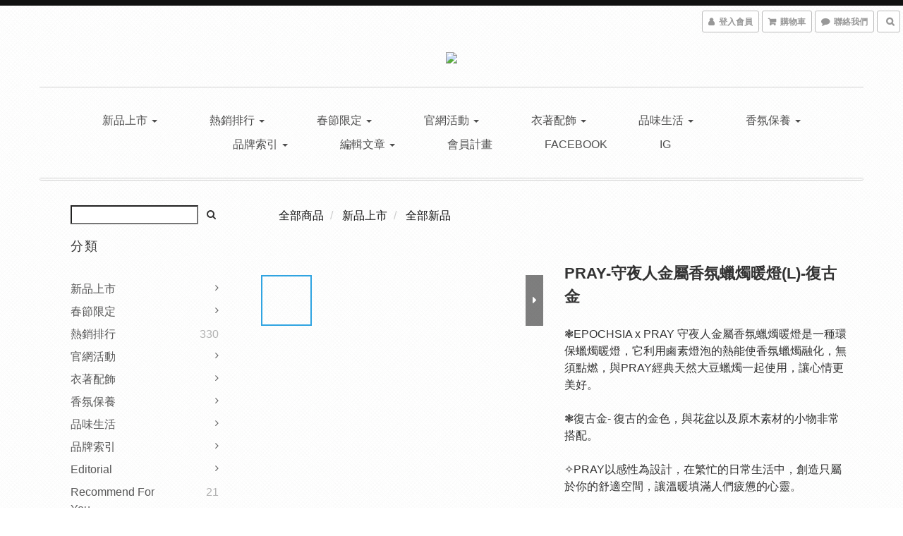

--- FILE ---
content_type: text/html; charset=utf-8
request_url: https://www.elleshop.com.tw/products/pray-%E5%AE%88%E5%A4%9C%E4%BA%BA%E9%87%91%E5%B1%AC%E9%A6%99%E6%B0%9B%E8%A0%9F%E7%87%AD%E6%9A%96%E7%87%88l-%E5%BE%A9%E5%8F%A4%E9%87%91
body_size: 80977
content:
<!DOCTYPE html>
<html lang="zh-hant">
<head>

  
    <title ng-non-bindable>PRAY-守夜人金屬香氛蠟燭暖燈(L)-復古金</title>

  <meta name="description" content="EPOCHSIA x PRAY 守夜人金屬香氛蠟燭暖燈 簡潔的設計，不論任何時間任何場所，皆可方便的使用。與PRAY 經典天然香氣蠟燭系列一起搭配，讓香氣盈溢在空間裡。  復古金- 運用簡單完美的色彩，不論是何種居家風格都能輕易搭配的蠟燭暖燈，男性們也能舒服自在使用的色彩。">

    <meta name="keywords" content="pray,PRAY,復古金,融蠟燈,守夜人,燭燈,空間裝飾,金屬,暖燈,暖台,檯燈,調光器,燈,薰香燈,無火融蠟,融化,家電,禮品,禮物,韓系,Epochsia 夏潮,Epochsia,夏潮">



    <link rel="preload" href="https://cdn.shoplineapp.com/s/javascripts/currencies.js" as="script">

  <link rel="preload" href="https://cdn.shoplineapp.com/assets/fonts/fontawesome-webfont.woff2?v=4.7.0" as="font" type="font/woff2" crossorigin>



      <link rel="preload" as="image" href="https://shoplineimg.com/60068af77c614a002e8d7b0f/663338a40c807e086fe7dc29/800x.webp?source_format=jpeg" media="(max-height: 950px)">

<!-- locale meta -->

<meta name="viewport" content="width=device-width, initial-scale=1.0, viewport-fit=cover">

<meta name="mobile-web-app-capable" content="yes">
<meta name="format-detection" content="telephone=no" />

<meta name="google" value="notranslate">




    <script type="application/ld+json">
    {"@context":"https://schema.org","@type":"WebSite","name":"ELLESHOP","url":"https://www.elleshop.com.tw"}
    </script>


  <link rel="shortcut icon" type="image/png" href="https://img.shoplineapp.com/media/image_clips/60dea49c58a9ef0029d522c7/original.png?1625203868">

<!-- styles-->
<link rel="preconnect" href="https://fonts.gstatic.com">
<link href='https://fonts.googleapis.com/css?family=Open+Sans:300italic,400italic,600italic,700italic,800italic,400,300,600,700,800&display=swap' type='text/css' as="style" onload="this.rel='stylesheet'" />
<link href='https://fonts.googleapis.com/css?family=Source+Sans+Pro:200,300,400,600,700,900,200italic,300italic,400italic,600italic,700italic,900italic&display=swap' type='text/css' as="style" onload="this.rel='stylesheet'">
    <link rel="stylesheet" media="all" href="https://cdn.shoplineapp.com/assets/common-898e3d282d673c037e3500beff4d8e9de2ee50e01c27252b33520348e0b17da0.css" onload="" />

    <link rel="stylesheet" media="all" href="https://cdn.shoplineapp.com/assets/application-2cf2dbc52324adeef303693d883224cd4701b7a57a709b939703c1a9b0aa98b1.css" onload="" />

      <link rel="stylesheet" media="all" href="https://cdn.shoplineapp.com/assets/themes/rebel-402050bbd41f5ffd916cc09a7d6a9243f7ca8b314ecf13c1dbf35b79a2106ab3.css" onload="" />






<style>
  :root {
      --buy-now-button-color: #FFD800;

    --cookie-consent-popup-z-index: 1000;
  }
</style>


  <link rel="stylesheet" media="all" href="https://cdn.shoplineapp.com/packs/css/intl_tel_input-0d9daf73.chunk.css" />




<!-- styles-->



<!-- GLOBAL CONTENT FOR HTML HEAD START-->
		  <link rel="stylesheet" media="all" href="https://cdn.shoplineapp.com/assets/themes/rebel.black-e53b00f9adfaf1e7c427e73614de19e1439c9b6c030635a8535c8597fd92bf21.css" onload="" />


<!-- GLOBAL CONTENT FOR HTML HEAD END -->


    <style>
    .boxify-image {
      background-size: cover;
    }
    .boxify-image .boxify-image-wrap img,
    .boxify-image.sl-media img {
      object-fit: cover;
    }
    </style>

<!--- Site Ownership Data -->
    <meta name="google-site-verification" content="IiI5HhIcWptJp9pJngIZc9ArJvPdl4KpHcUi9Ez-zz8">
    <meta name="facebook-domain-verification" content="5eqaaabrx2tn21q22iokt6rqkym5y7">
<!--- Site Ownership Data End-->

<base href="/">

  <style>
    /*2023/06/02 Beginning Added By SHOPLINE - footer*/
svg:has(#icon-copylink) {
	display: none;
}
/*End Added By SHOPLINE*/

*{
  font-family: 'Noto Sans TC', sans-serif;
}

.Grid-row-wrapper {
width: 100%;
}
/*選單*/
.NavigationBar-menu-container{
    font-family:'Noto Sans TC', sans-serif;
   }
.NavigationBar {
    border-bottom: solid 2px #e3dccd;
}

.navigation-menu.nav-color .navigation-menu-top-layer>.navigation-menu-item>.navigation-menu-item-label {
    font-weight: 400;
   letter-spacing: 0.02em;
}
.navigation-menu-top-layer>.navigation-menu-item:after {
    height: 2px;
}
.navigation-menu-second-layer{ max-width: 1050px;}
}
.navigation-menu-top-layer>.navigation-menu-item:after {
     /*background-color: #db0029;#6c6c6c #EFEFE9 #FFD800 */
 background-color: #FFD800;
}
.navigation-menu-second-layer>.navigation-menu-item>.navigation-menu-item-label {
    font-weight: 500;
   letter-spacing: 0.02em;
}
.navigation-menu-third-layer>.navigation-menu-item>.navigation-menu-item-label {
    font-weight: 500;
   letter-spacing: 0.02em; 
}

/*選單寬度*/
.navigation-menu-third-layer {
    
}

/*選單垂直置中*/
.navigation-menu-top-layer {
    align-items: center;
}


/*選單特別企劃紅字*/
.navigation-menu-top-layer>.navigation-menu-item:nth-child(3 )>a{
    color: #CE0000;
}

/*選單送禮專區清單紅字*/
.navigation-menu-top-layer>.navigation-menu-item:nth-child(4)>a{
    color:#CE0000;
}

/*brands 子目錄字體/
.navigation-menu-top-layer>.navigation-menu-item:nth-child(9) {
 background-color: #ffe4e1;
}

/*最後兩個選單social*/
.NavigationBar.mod-desktop:not(.collapsed) .navigation-menu-top-layer>.navigation-menu-item:nth-last-child(1),
.navigation-menu-top-layer>.navigation-menu-item:nth-last-child(1){
    margin: 0 5px;
}
.NavigationBar.mod-desktop:not(.collapsed) .navigation-menu-top-layer>.navigation-menu-item:nth-last-child(2),
.navigation-menu-top-layer>.navigation-menu-item:nth-last-child(2){
    margin: 0 5px 0 15px;
}
.navigation-menu-top-layer>.navigation-menu-item:nth-last-child(-n+2){
    text-indent: -99999px;
    width:26px; height:26px;
    text-align: center;
}
.navigation-menu-top-layer>.navigation-menu-item:nth-last-child(-n+2):hover{
    opacity: .8;  
}
.navigation-menu-top-layer>.navigation-menu-item:nth-last-child(-n+2):after{
    height: 0;
}
.navigation-menu-top-layer>.navigation-menu-item:nth-last-child(-n+2)>.navigation-menu-item-label{
    display: block;
    width:26px; height:26px;
}
.MenuPanel-mainMenu>.List-item:nth-last-child(2),
.navigation-menu-top-layer>.navigation-menu-item:nth-last-child(2){
    background: url(https://event.elle.com.tw/2021/elleshop/social_fb.png) center no-repeat;
    background-size: contain;
}
.MenuPanel-mainMenu>.List-item:nth-last-child(1),
.navigation-menu-top-layer>.navigation-menu-item:nth-last-child(1){
    background: url(https://event.elle.com.tw/2021/elleshop/social_instagram.png) center no-repeat;
    background-size: contain;
}


/*手機選單*/
.MenuPanel-mainMenu>.List-item:nth-last-child(-n+2){
    text-indent: -99999px;
    width:26px; height:26px;
    margin: 8px 22px;
}



.Grid-row .Grid-item {
    padding-top: 0px;
}


/*首頁New Arrivals*/
.de{
    position: relative;
}
.de:before{
    position: absolute; z-index: -1;
    content: "";
    width: 100%; height: 1px;
    background: #ddd;
    left: 0;
    top: 53%;
}
.de>span{
    padding: 0 10px;
    background-color: #fff;
}

.Product-item .Product-info .Label, .product-item .info-box .title {
    font-weight: 400;
}  



/*按鈕*/
.btn-custom.btn-buy-now:hover, .btn-custom.btn-buy-now:focus,
.btn-custom.btn-color-primary:hover,.btn-custom.btn-color-primary:focus{
    opacity: 0.8;
}
.quick-cart-button-container button:hover, .Back-in-stock-addItem-block button:hover, .product-detail-button-container button:hover, .message-info-box button:hover, .wrap-message-btn button:hover, .member-profile-save:hover, .btn-primary:hover {
    background-color: #333 !important;
}

.btn-custom.btn-buy-now .btn-buy-now-content .buy-now-icon{
    display: none!important;
}
.btn-custom.btn-buy-now .btn-buy-now-content .buy-now-text {
    color: #595959;
}
.btn-custom.btn-buy-now:hover .btn-buy-now-content{
    border: none;
}
.btn-custom.btn-buy-now:hover .btn-buy-now-content .buy-now-text,
.btn-custom.btn-buy-now:focus .btn-buy-now-content .buy-now-text{
    color: #fff;
}


/*footer NEWLETTER & SUPPORT 按鈕*/
#Footer a.btn_newsletter{
    background-color: #6c6c6c;
}
#Footer a.btn_newsletter:hover{
    background-color: #000;
}
#Footer a.btn_support{
    color: #000;
    text-decoration: underline;
}
#Footer a.btn_support:hover{
    color: #6c6c6c;
}


/*footer*/
#Footer{
    height: 400px;
    position: relative;
    background: #EFEFE9;/*#f0ede5*/
   margin-top: 40px;
}
#Footer:before{
    position: absolute; top: 0; left: 0;
    content: '';
    width: 100%; height: 4px;
    background-color: #FFD800;/*#db0029*/
}
#Footer .Footer-grids {
    padding: 40px 0 32px;
}
#Footer .Footer-grids .container .box-info {
    position: relative; top: 0; left: 0;    
    padding: 0px;
}



@media (max-width: 991px){
.visible-xs {
    /* 原本display: block !important; */
    display: block !important;
}
}

@media (max-width: 991px){
    .quick-cart-mobile .info-box {
        min-height: 50px; /*原本150*/
    }
    .quick-cart-mobile .info-box .title {
        min-height: 80px;
    }
    .product-item .title{
        -webkit-line-clamp: 3;
    }
}
@media (max-width: 991px){
.CustomPage .quick-cart-mobile .quick-cart-price {
    margin-bottom: 0px;/* 原本40*/
}
}

/*產品變方形*/
.Product-item .Image-boxify-image, .product-item .boxify-image {
     padding: calc(100% * 1) 0 0; 
}
body.products.show .ProductDetail-product-gallery .variant-image {
    width: 83px;
    height: 83px;
    margin: 0 0 10px;
}

@media (max-width: 480px){
body.products.show .prod-mobile {
   height: 414px;
    overflow: hidden;
}

 body.products.show .owl-carousel, body.products.show  .owl-carousel .owl-item {
    display: flex;
    height: 414px;
    vertical-align: middle;
    align-items: center;
}
}
@media (max-width: 375px){
body.products.show .prod-mobile {
    height: 375px;
}
     body.products.show .owl-carousel, body.products.show  .owl-carousel .owl-item{
    height: 375px;
}
}
@media (max-width: 320px){
body.products.show .prod-mobile {
    height: 320px;
}
     body.products.show .owl-carousel, body.products.show  .owl-carousel .owl-item {
    height: 320px;
}
}

.owl-carousel, .owl-carousel .owl-item img{
    vertical-align: middle;
    align-items: center;
}

.Grid-row .Grid-item .sl-media .boxify-image-wrap img {
    object-position: center;
}


/*產品內頁 選擇尺寸*/
.QuickCart-modal .modal-body .variation-label, .ProductDetail-product-info .variation-label {
    /* border: 1px solid #ddd; */
    /* color: #999; */
}
.QuickCart-modal .modal-body .variation-label.variation-label--selected, .ProductDetail-product-info .variation-label:hover, .ProductDetail-product-info .variation-label.variation-label--selected{
    color: #fff!important;
    background-color: #000;
    border-color: #000;
}


/*手機選單*/
.MenuPanel.sidr.right {
    left: 0;
}

/**/
.NavigationBar.mod-mobile .NavigationBar-logo {
  margin-left: 4rem;
}

.NavigationBar.mod-mobile
  .NavigationBar-actionMenu
  > .List-item
  .NavigationBar-actionMenu-button.sl-cart-toggle {
  align-items: center;
  display: flex;
  height: 56px;
  width: 22px;
}

.NavigationBar.mod-mobile
  .NavigationBar-actionMenu
  > .List-item:last-child {
  left: 0;
  position: absolute;
}

.NavigationBar.mod-mobile .NavigationBar-container{
    display: flex;
    justify-content: space-between;
}
.NavigationBar.mod-mobile .NavigationBar-actionMenu>.List-item:first-child {
  position: absolute;
}
.mod-mobile .CartPanel-toggleButton .Cart-count {
    top: 0;
}
.NavigationBar.mod-mobile .NavigationBar-logo {
    padding: 4px 0px 2px;
}
  </style>
  
<meta name="csrf-param" content="authenticity_token" />
<meta name="csrf-token" content="3c90DYJs1LWpP11rzv9GjPNocioPshKzC/zkspnMD7Dd2iRc3qQThYH7d+OpfwmE0MglsSvocqYV1rVEKJAJ1w==" />


<!-- Start of Criteo one tag -->
<!-- End of Criteo one tag -->

<meta name="csrf-param" content="authenticity_token" />
<meta name="csrf-token" content="BNAgdWBi7cc/4TDH66zSq+DfPFPblQzwpKPo1OrawPwExXAkPKoq9xclGk+MLJ2jw39ryP/PbOW6ibkiW4bGmw==" />
  

    <meta property="og:title" content="PRAY-守夜人金屬香氛蠟燭暖燈(L)-復古金">

  <meta property="og:type" content="product"/>

    <meta property="og:url" content="https://www.elleshop.com.tw/products/pray-守夜人金屬香氛蠟燭暖燈l-復古金">
    <link rel="canonical" href="https://www.elleshop.com.tw/products/pray-守夜人金屬香氛蠟燭暖燈l-復古金">

  <meta property="og:description" content="EPOCHSIA x PRAY 守夜人金屬香氛蠟燭暖燈 簡潔的設計，不論任何時間任何場所，皆可方便的使用。與PRAY 經典天然香氣蠟燭系列一起搭配，讓香氣盈溢在空間裡。  復古金- 運用簡單完美的色彩，不論是何種居家風格都能輕易搭配的蠟燭暖燈，男性們也能舒服自在使用的色彩。">

    <meta property="og:image" content="https://img.shoplineapp.com/media/image_clips/663338a40c807e086fe7dc29/original.jpeg?1714632868">
    <meta name="thumbnail" content="https://img.shoplineapp.com/media/image_clips/663338a40c807e086fe7dc29/original.jpeg?1714632868">

    <meta property="fb:app_id" content="379622443635228">



<script type="text/javascript">
  window.mainConfig = JSON.parse('{\"sessionId\":\"\",\"merchantId\":\"60068af77c614a002e8d7b0f\",\"appCoreHost\":\"shoplineapp.com\",\"assetHost\":\"https://cdn.shoplineapp.com/packs/\",\"apiBaseUrl\":\"http://shoplineapp.com\",\"eventTrackApi\":\"https://events.shoplytics.com/api\",\"frontCommonsApi\":\"https://front-commons.shoplineapp.com/api\",\"appendToUrl\":\"\",\"env\":\"production\",\"merchantData\":{\"_id\":\"60068af77c614a002e8d7b0f\",\"addon_limit_enabled\":false,\"base_country_code\":\"TW\",\"base_currency\":{\"id\":\"twd\",\"iso_code\":\"TWD\",\"alternate_symbol\":\"NT$\",\"name\":\"New Taiwan Dollar\",\"symbol_first\":true,\"subunit_to_unit\":1},\"base_currency_code\":\"TWD\",\"beta_feature_keys\":[],\"brand_home_url\":\"https://www.elleshop.com.tw\",\"checkout_setting\":{\"enable_membership_autocheck\":true,\"enable_subscription_autocheck\":false,\"enforce_user_login_on_checkout\":false,\"enabled_abandoned_cart_notification\":true,\"enable_sc_fast_checkout\":false,\"multi_checkout\":{\"enabled\":false}},\"current_plan_key\":\"basket\",\"current_theme_key\":\"rebel\",\"delivery_option_count\":54,\"enabled_stock_reminder\":true,\"handle\":\"elleshop\",\"identifier\":\"\",\"instagram_access_token\":null,\"instagram_id\":null,\"invoice_activation\":\"active\",\"is_image_service_enabled\":true,\"mobile_logo_media_url\":\"https://img.shoplineapp.com/media/image_clips/60dea0b9957e0c003568bf70/original.jpg?1625202872\",\"name\":\"ELLESHOP\",\"order_setting\":{\"invoice_activation\":\"active\",\"current_invoice_service_provider\":\"tradevan\",\"short_message_activation\":\"inactive\",\"stock_reminder_activation\":\"true\",\"default_out_of_stock_reminder\":true,\"auto_cancel_expired_orders\":true,\"auto_revert_credit\":false,\"enabled_order_auth_expiry\":true,\"enforce_user_login_on_checkout\":true,\"enabled_abandoned_cart_notification\":true,\"enable_order_split_einvoice_reissue\":true,\"no_duplicate_uniform_invoice\":true,\"checkout_without_email\":false,\"hourly_auto_invoice\":true,\"enabled_location_id\":true,\"enabled_sf_hidden_product_name\":false,\"slp_auto_refund\":false,\"customer_return_order\":{\"enabled\":false,\"available_return_days\":\"7\"},\"customer_cancel_order\":{\"enabled\":false,\"auto_revert_credit\":false},\"invoice\":{\"tax_id\":\"\",\"tax_type\":\"1\"},\"invoice_tradevan\":{\"tax_id\":\"86278721\",\"oversea_tax_type\":\"2\",\"tax_type\":\"1\",\"zero_tax_reason\":\"71\",\"n_p_o_b_a_n\":{\"name\":\"財團法人中華民國兒童癌症基金會\",\"code\":\"88888\",\"short_name\":\"兒癌基金會\",\"tax_id\":\"04140854\",\"county\":\"臺北市\"},\"source\":{\"business_group_code\":\"SL86278721\",\"business_type_code\":\"SLEC1\"}},\"facebook_messenging\":{\"status\":\"deactivated\"},\"status_update_sms\":{\"status\":\"deactivated\"},\"private_info_handle\":{\"enabled\":true,\"custom_fields_enabled\":false}},\"payment_method_count\":3,\"product_setting\":{\"enabled_show_member_price\":true,\"enabled_product_review\":false,\"variation_display\":\"swatches\",\"price_range_enabled\":true,\"preorder_add_to_cart_button_display\":\"depend_on_stock\"},\"promotion_setting\":{\"show_coupon\":true,\"multi_order_discount_strategy\":\"order_or_tier_promotion\",\"order_gift_threshold_mode\":\"after_price_discounts\",\"order_free_shipping_threshold_mode\":\"after_all_discounts\",\"category_item_gift_threshold_mode\":\"before_discounts\",\"category_item_free_shipping_threshold_mode\":\"before_discounts\"},\"rollout_keys\":[\"2FA_google_authenticator\",\"3_layer_category\",\"3_layer_navigation\",\"3_layer_variation\",\"711_CB_13countries\",\"711_CB_pickup_TH\",\"711_c2b_report_v2\",\"711_cross_delivery\",\"AdminCancelRecurringSubscription_V1\",\"BasketSynchronizedToITC_V1\",\"MC_WA_Template_Management\",\"MC_manual_order\",\"MO_Apply_Coupon_Code\",\"StaffCanBeDeleted_V1\",\"SummaryStatement_V1\",\"UTM_export\",\"UTM_register\",\"abandoned_cart_notification\",\"add_system_fontstyle\",\"add_to_cart_revamp\",\"addon_products_limit_10\",\"addon_products_limit_unlimited\",\"addon_quantity\",\"address_format_batch2\",\"address_format_jp\",\"address_format_my\",\"address_format_us\",\"address_format_vn\",\"admin_app_extension\",\"admin_clientele_profile\",\"admin_custom_domain\",\"admin_image_service\",\"admin_logistic_bank_account\",\"admin_manual_order\",\"admin_realtime\",\"admin_vietnam_dong\",\"admin_whitelist_ip\",\"adminapp_order_form\",\"adminapp_wa_contacts_list\",\"ads_system_new_tab\",\"adyen_my_sc\",\"affiliate_by_product\",\"affiliate_dashboard\",\"affiliate_kol_report_appstore\",\"alipay_hk_sc\",\"amazon_product_review\",\"android_pos_agent_clockin_n_out\",\"android_pos_purchase_order_partial_in_storage\",\"android_pos_save_send_receipt\",\"android_pos_v2_force_upgrade_version_1-50-0_date_2025-08-30\",\"app_categories_filtering\",\"app_multiplan\",\"app_subscription_prorated_billing\",\"apply_multi_order_discount\",\"apps_store\",\"apps_store_blog\",\"apps_store_fb_comment\",\"apps_store_wishlist\",\"appstore_free_trial\",\"archive_order_data\",\"archive_order_ui\",\"assign_products_to_category\",\"auth_flow_revamp\",\"auto_credit\",\"auto_credit_notify\",\"auto_credit_percentage\",\"auto_credit_recurring\",\"auto_reply_comment\",\"auto_reply_fb\",\"auto_save_sf_plus_address\",\"availability_buy_online_pickup_instore\",\"availability_preview_buy_online_pickup_instore\",\"back_in_stock_appstore\",\"back_in_stock_notify\",\"basket_comparising_link_CNY\",\"basket_comparising_link_HKD\",\"basket_comparising_link_TWD\",\"basket_invoice_field\",\"basket_pricing_page_cny\",\"basket_pricing_page_hkd\",\"basket_pricing_page_myr\",\"basket_pricing_page_sgd\",\"basket_pricing_page_thb\",\"basket_pricing_page_twd\",\"basket_pricing_page_usd\",\"basket_pricing_page_vnd\",\"basket_subscription_coupon\",\"basket_subscription_email\",\"bianco_setting\",\"bidding_select_product\",\"bing_ads\",\"birthday_format_v2\",\"block_gtm_for_lighthouse\",\"blog\",\"blog_app\",\"blog_revamp_admin\",\"blog_revamp_admin_category\",\"blog_revamp_doublewrite\",\"blog_revamp_related_products\",\"blog_revamp_shop_category\",\"blog_revamp_singleread\",\"breadcrumb\",\"broadcast_addfilter\",\"broadcast_advanced_filters\",\"broadcast_analytics\",\"broadcast_center\",\"broadcast_clone\",\"broadcast_email_html\",\"broadcast_facebook_template\",\"broadcast_line_template\",\"broadcast_preset_time\",\"broadcast_to_unsubscribers_sms\",\"broadcast_unsubscribe_email\",\"bulk_action_customer\",\"bulk_action_product\",\"bulk_assign_point\",\"bulk_import_multi_lang\",\"bulk_payment_delivery_setting\",\"bulk_printing_labels_711C2C\",\"bulk_update_dynamic_fields\",\"bulk_update_job\",\"bulk_update_new_fields\",\"bulk_update_product_download_with_filter\",\"bulk_update_tag\",\"bulk_update_tag_enhancement\",\"bundle_add_type\",\"bundle_group\",\"bundle_page\",\"bundle_pricing\",\"bundle_promotion_apply_enhancement\",\"bundle_stackable\",\"buy_at_amazon\",\"buy_button\",\"buy_now_button\",\"buyandget_promotion\",\"callback_service\",\"cancel_order_by_customer\",\"cancel_order_by_customer_v2\",\"cart_addon\",\"cart_addon_condition\",\"cart_addon_limit\",\"cart_use_product_service\",\"cart_uuid\",\"category_banner_multiple\",\"category_limit_unlimited\",\"category_sorting\",\"channel_amazon\",\"channel_fb\",\"channel_integration\",\"channel_line\",\"charge_shipping_fee_by_product_qty\",\"chat_widget\",\"chat_widget_facebook\",\"chat_widget_ig\",\"chat_widget_line\",\"chat_widget_livechat\",\"chat_widget_whatsapp\",\"chatbot_card_carousel\",\"chatbot_card_template\",\"chatbot_image_widget\",\"chatbot_keywords_matching\",\"chatbot_welcome_template\",\"checkout_membercheckbox_toggle\",\"checkout_setting\",\"cn_pricing_page_2019\",\"combine_orders_app\",\"comment_list_export\",\"component_h1_tag\",\"connect_new_facebookpage\",\"consolidated_billing\",\"cookie_consent\",\"country_code\",\"coupon_center_back_to_cart\",\"coupon_notification\",\"coupon_v2\",\"create_staff_revamp\",\"credit_amount_condition_hidden\",\"credit_campaign\",\"credit_condition_5_tier_ec\",\"credit_installment_payment_fee_hidden\",\"credit_point_report\",\"credit_point_triggerpoint\",\"crm_email_custom\",\"crm_notify_preview\",\"crm_sms_custom\",\"crm_sms_notify\",\"cross_shop_tracker\",\"custom_css\",\"custom_home_delivery_tw\",\"custom_notify\",\"custom_order_export\",\"customer_advanced_filter\",\"customer_coupon\",\"customer_custom_field_limit_5\",\"customer_data_secure\",\"customer_edit\",\"customer_export_v2\",\"customer_group\",\"customer_group_analysis\",\"customer_group_broadcast\",\"customer_group_filter_p2\",\"customer_group_filter_p3\",\"customer_group_regenerate\",\"customer_group_sendcoupon\",\"customer_group_smartrfm_filter\",\"customer_import_50000_failure_report\",\"customer_import_v2\",\"customer_import_v3\",\"customer_list\",\"customer_new_report\",\"customer_referral\",\"customer_referral_notify\",\"customer_search_match\",\"customer_tag\",\"dashboard_v2\",\"dashboard_v2_revamp\",\"date_picker_v2\",\"deep_link_support_linepay\",\"deep_link_support_payme\",\"deep_search\",\"default_theme_ultrachic\",\"delivery_time\",\"delivery_time_with_quantity\",\"design_submenu\",\"dev_center_app_store\",\"disable_footer_brand\",\"disable_old_upgrade_reminder\",\"domain_applicable\",\"doris_bien_setting\",\"dusk_setting\",\"ec_order_unlimit\",\"ecpay_expirydate\",\"ecpay_payment_gateway\",\"einvoice_bulk_update\",\"einvoice_edit\",\"einvoice_list_by_day\",\"einvoice_newlogic\",\"einvoice_tradevan\",\"email_credit_expire_notify\",\"email_custom\",\"email_member_forget_password_notify\",\"email_member_register_notify\",\"email_order_notify\",\"email_verification\",\"enable_body_script\",\"enable_calculate_api_promotion_apply\",\"enable_calculate_api_promotion_filter\",\"enable_cart_api\",\"enable_cart_service\",\"enable_corejs_splitting\",\"enable_lazysizes_image_tag\",\"enable_new_css_bundle\",\"enable_order_status_callback_revamp_for_promotion\",\"enable_order_status_callback_revamp_for_storefront\",\"enable_promotion_usage_record\",\"enable_shopjs_splitting\",\"enhanced_catalog_feed\",\"exclude_product\",\"exclude_product_v2\",\"execute_shipment_permission\",\"export_inventory_report_v2\",\"express_cart\",\"express_checkout_pages\",\"extend_reminder\",\"external_redeem_coupon\",\"facebook_ads\",\"facebook_dia\",\"facebook_line_promotion_notify\",\"facebook_login\",\"facebook_messenger_subscription\",\"facebook_notify\",\"facebook_pixel_manager\",\"fb_1on1_chat\",\"fb_broadcast\",\"fb_broadcast_sc\",\"fb_broadcast_sc_p2\",\"fb_comment_app\",\"fb_entrance_optimization\",\"fb_feed_unlimit\",\"fb_group\",\"fb_menu\",\"fb_messenger_onetime_notification\",\"fb_multi_category_feed\",\"fb_offline_conversions_api\",\"fb_pixel_matching\",\"fb_pixel_v2\",\"fb_post_management\",\"fb_product_set\",\"fb_quick_signup_link\",\"fb_shop_now_button\",\"fb_ssapi\",\"fb_sub_button\",\"fb_welcome_msg\",\"fbe_oe\",\"fbe_shop\",\"fbe_v2\",\"fbe_v2_edit\",\"feature_alttag_phase1\",\"feature_alttag_phase2\",\"flash_price_campaign\",\"fm_order_receipt\",\"fmt_c2c_newlabel\",\"fmt_revision\",\"footer_brand\",\"footer_builder\",\"footer_builder_new\",\"form_builder\",\"form_builder_access\",\"form_builder_user_management\",\"form_builder_v2_elements\",\"form_builder_v2_receiver\",\"form_builder_v2_report\",\"freeshipping_promotion_condition\",\"get_coupon\",\"get_promotions_by_cart\",\"gift_promotion_condition\",\"gift_shipping_promotion_discount_condition\",\"gifts_limit_10\",\"gifts_limit_unlimited\",\"gmv_revamp\",\"godaddy\",\"google_ads_api\",\"google_ads_manager\",\"google_analytics_4\",\"google_analytics_manager\",\"google_content_api\",\"google_dynamic_remarketing_tag\",\"google_enhanced_conversions\",\"google_preorder_feed\",\"google_product_category_3rdlayer\",\"google_recaptcha\",\"google_remarketing_manager\",\"google_signup_login\",\"google_tag_manager\",\"gp_tw_sc\",\"group_url_bind_post_live\",\"h2_tag_phase1\",\"hct_logistics_bills_report\",\"hidden_product\",\"hidden_product_p2\",\"hide_credit_point_record_balance\",\"hk_pricing_page_2019\",\"hkd_pricing_page_disabled_2020\",\"ig_browser_notify\",\"ig_live\",\"ig_login_entrance\",\"ig_new_api\",\"image_gallery\",\"image_gallery_p2\",\"image_host_by_region\",\"image_limit_100000\",\"image_limit_30000\",\"image_widget_mobile\",\"inbox_manual_order\",\"inbox_send_cartlink\",\"increase_variation_limit\",\"instagram_create_post\",\"instagram_post_sales\",\"instant_order_form\",\"integrated_label_711\",\"integrated_sfexpress\",\"integration_one\",\"inventory_change_reason\",\"inventory_search_v2\",\"job_api_products_export\",\"job_api_user_export\",\"job_product_import\",\"jquery_v3\",\"kingsman_v2_setting\",\"layout_engine_service_kingsman_blogs\",\"layout_engine_service_kingsman_member_center\",\"layout_engine_service_kingsman_promotions\",\"line_1on1_chat\",\"line_abandon_notification\",\"line_ads_tag\",\"line_broadcast\",\"line_ec\",\"line_in_chat_shopping\",\"line_live\",\"line_login\",\"line_login_mobile\",\"line_point_cpa_tag\",\"line_shopping_new_fields\",\"line_signup\",\"live_after_keyword\",\"live_ai_tag_comments\",\"live_announce_bids\",\"live_announce_buyer\",\"live_bidding\",\"live_broadcast_v2\",\"live_bulk_checkoutlink\",\"live_bulk_edit\",\"live_checkout_notification\",\"live_checkout_notification_all\",\"live_checkout_notification_message\",\"live_comment_discount\",\"live_comment_robot\",\"live_create_product_v2\",\"live_crosspost\",\"live_dashboard_product\",\"live_event_discount\",\"live_exclusive_price\",\"live_fb_group\",\"live_fhd_video\",\"live_general_settings\",\"live_group_event\",\"live_host_panel\",\"live_ig_messenger_broadcast\",\"live_ig_product_recommend\",\"live_im_switch\",\"live_keyword_switch\",\"live_line_broadcast\",\"live_line_management\",\"live_line_multidisplay\",\"live_luckydraw_enhancement\",\"live_messenger_broadcast\",\"live_order_block\",\"live_print_advanced\",\"live_product_recommend\",\"live_shopline_announcement\",\"live_shopline_beauty_filter\",\"live_shopline_keyword\",\"live_shopline_product_card\",\"live_shopline_view\",\"live_shopline_view_marquee\",\"live_show_storefront_facebook\",\"live_show_storefront_shopline\",\"live_stream_settings\",\"locale_revamp\",\"lock_cart_sc_product\",\"logistic_bill_v2_711_b2c\",\"logistic_bill_v2_711_c2c\",\"logo_favicon\",\"luckydraw_products\",\"luckydraw_qualification\",\"manual_activation\",\"manual_order\",\"manual_order_7-11\",\"manual_order_ec_to_sc\",\"manually_bind_post\",\"marketing_affiliate\",\"marketing_affiliate_p2\",\"mc-history-instant\",\"mc_711crossborder\",\"mc_ad_tag\",\"mc_assign_message\",\"mc_auto_bind_member\",\"mc_autoreply_cotent\",\"mc_autoreply_question\",\"mc_autoreply_trigger\",\"mc_broadcast\",\"mc_broadcast_v2\",\"mc_bulk_read\",\"mc_chatbot_template\",\"mc_delete_message\",\"mc_edit_cart\",\"mc_history_instant\",\"mc_history_post\",\"mc_im\",\"mc_inbox_autoreply\",\"mc_input_status\",\"mc_instant_notifications\",\"mc_invoicetitle_optional\",\"mc_keyword_autotagging\",\"mc_line_broadcast\",\"mc_line_broadcast_all_friends\",\"mc_line_cart\",\"mc_logistics_hct\",\"mc_logistics_tcat\",\"mc_manage_blacklist\",\"mc_mark_todo\",\"mc_new_menu\",\"mc_phone_tag\",\"mc_reminder_unpaid\",\"mc_reply_pic\",\"mc_setting_message\",\"mc_setting_orderform\",\"mc_shop_message_refactor\",\"mc_smart_advice\",\"mc_sort_waitingtime\",\"mc_sort_waitingtime_new\",\"mc_tw_invoice\",\"media_gcp_upload\",\"member_center_profile_revamp\",\"member_import_notify\",\"member_info_reward\",\"member_info_reward_subscription\",\"member_password_setup_notify\",\"member_points\",\"member_points_notify\",\"member_price\",\"membership_tier_double_write\",\"membership_tier_notify\",\"membership_tiers\",\"memebr_center_point_credit_revamp\",\"menu_limit_100\",\"menu_limit_unlimited\",\"merchant_automatic_payment_setting\",\"message_center_v3\",\"message_revamp\",\"mo_remove_discount\",\"mobile_and_email_signup\",\"mobile_signup_p2\",\"modularize_address_format\",\"molpay_credit_card\",\"multi_lang\",\"multicurrency\",\"my_pricing_page_2019\",\"myapp_reauth_alert\",\"myr_pricing_page_disabled_2020\",\"new_app_subscription\",\"new_layout_for_mobile_and_pc\",\"new_onboarding_flow\",\"new_return_management\",\"new_settings_apply_all_promotion\",\"new_signup_flow\",\"new_sinopac_3d\",\"notification_custom_sending_time\",\"npb_theme_philia\",\"npb_widget_font_size_color\",\"ob_revamp\",\"ob_sgstripe\",\"ob_twecpay\",\"oceanpay\",\"old_fbe_removal\",\"onboarding_basketplan\",\"onboarding_handle\",\"one_new_filter\",\"one_page_store\",\"one_page_store_1000\",\"one_page_store_checkout\",\"one_page_store_clone\",\"one_page_store_product_set\",\"online_credit_redemption_toggle\",\"online_store_design\",\"online_store_design_setup_guide_basketplan\",\"open_api_management\",\"order_add_to_cart\",\"order_archive_calculation_revamp_crm_amount\",\"order_archive_calculation_revamp_crm_member\",\"order_archive_product_testing\",\"order_archive_testing\",\"order_archive_testing_crm\",\"order_archive_testing_order_details\",\"order_archive_testing_return_order\",\"order_confirmation_slip_upload\",\"order_custom_field_limit_5\",\"order_custom_notify\",\"order_decoupling_product_revamp\",\"order_discount_stackable\",\"order_export_366day\",\"order_export_v2\",\"order_filter_shipped_date\",\"order_message_broadcast\",\"order_new_source\",\"order_promotion_split\",\"order_search_custom_field\",\"order_search_sku\",\"order_select_across_pages\",\"order_sms_notify\",\"order_split\",\"order_status_non_automation\",\"order_status_tag_color\",\"order_tag\",\"orderemail_new_logic\",\"other_custom_notify\",\"out_of_stock_order\",\"page_builder_revamp\",\"page_builder_revamp_theme_setting\",\"page_builder_revamp_theme_setting_initialized\",\"page_builder_section_cache_enabled\",\"page_builder_widget_accordion\",\"page_builder_widget_blog\",\"page_builder_widget_category\",\"page_builder_widget_collage\",\"page_builder_widget_countdown\",\"page_builder_widget_custom_liquid\",\"page_builder_widget_instagram\",\"page_builder_widget_product_text\",\"page_builder_widget_subscription\",\"page_builder_widget_video\",\"page_limit_unlimited\",\"page_view_cache\",\"pakpobox\",\"partial_free_shipping\",\"payme\",\"payment_condition\",\"payment_fee_config\",\"payment_image\",\"payment_slip_notify\",\"paypal_upgrade\",\"pdp_image_lightbox\",\"pdp_image_lightbox_icon\",\"pending_subscription\",\"philia_setting\",\"pickup_remember_store\",\"plp_label_wording\",\"plp_product_seourl\",\"plp_variation_selector\",\"plp_wishlist\",\"point_campaign\",\"point_redeem_to_cash\",\"pos_only_product_settings\",\"pos_retail_store_price\",\"pos_setup_guide_basketplan\",\"post_cancel_connect\",\"post_commerce_stack_comment\",\"post_fanpage_luckydraw\",\"post_fb_group\",\"post_general_setting\",\"post_lock_pd\",\"post_sales_dashboard\",\"postsale_auto_reply\",\"postsale_create_post\",\"postsale_ig_auto_reply\",\"postsales_connect_multiple_posts\",\"preorder_limit\",\"preset_publish\",\"product_available_time\",\"product_cost_permission\",\"product_feed_info\",\"product_feed_manager_availability\",\"product_feed_revamp\",\"product_index_v2\",\"product_info\",\"product_limit_1000\",\"product_limit_unlimited\",\"product_log_v2\",\"product_page_limit_10\",\"product_quantity_update\",\"product_recommendation_abtesting\",\"product_revamp_doublewrite\",\"product_revamp_singleread\",\"product_review_import\",\"product_review_import_installable\",\"product_review_plp\",\"product_review_reward\",\"product_search\",\"product_set_revamp\",\"product_set_v2_enhancement\",\"product_summary\",\"promotion_blacklist\",\"promotion_filter_by_date\",\"promotion_first_purchase\",\"promotion_hour\",\"promotion_limit_10\",\"promotion_limit_100\",\"promotion_limit_unlimited\",\"promotion_minitem\",\"promotion_page\",\"promotion_page_reminder\",\"promotion_page_seo_button\",\"promotion_record_archive_test\",\"promotion_reminder\",\"purchase_limit_campaign\",\"quick_answer\",\"recaptcha_reset_pw\",\"redirect_301_settings\",\"rejected_bill_reminder\",\"remove_fblike_sc\",\"repay_cookie\",\"replace_janus_interface\",\"replace_lms_old_oa_interface\",\"reports\",\"revert_credit\",\"revert_credit_p2\",\"revert_credit_status\",\"sales_dashboard\",\"sangria_setting\",\"sc_advanced_keyword\",\"sc_ai_chat_analysis\",\"sc_ai_suggested_reply\",\"sc_alipay_standard\",\"sc_atm\",\"sc_auto_bind_member\",\"sc_autodetect_address\",\"sc_autodetect_paymentslip\",\"sc_autoreply_icebreaker\",\"sc_broadcast_permissions\",\"sc_clearcart\",\"sc_clearcart_all\",\"sc_comment_label\",\"sc_comment_list\",\"sc_conversations_statistics_sunset\",\"sc_download_adminapp\",\"sc_facebook_broadcast\",\"sc_facebook_live\",\"sc_fb_ig_subscription\",\"sc_gpt_chatsummary\",\"sc_gpt_content_generator\",\"sc_gpt_knowledge_base\",\"sc_group_pm_commentid\",\"sc_group_webhook\",\"sc_intercom\",\"sc_keywords\",\"sc_line_live_pl\",\"sc_list_search\",\"sc_live_line\",\"sc_lock_inventory\",\"sc_manual_order\",\"sc_mc_settings\",\"sc_mo_711emap\",\"sc_order_unlimit\",\"sc_outstock_msg\",\"sc_overall_statistics\",\"sc_overall_statistics_api_v3\",\"sc_overall_statistics_v2\",\"sc_pickup\",\"sc_post_feature\",\"sc_product_set\",\"sc_product_variation\",\"sc_sidebar\",\"sc_similar_question_replies\",\"sc_slp_subscription_promotion\",\"sc_standard\",\"sc_store_pickup\",\"sc_wa_contacts_list\",\"sc_wa_message_report\",\"sc_wa_permissions\",\"scheduled_home_page\",\"search_function_image_gallery\",\"security_center\",\"select_all_customer\",\"select_all_inventory\",\"send_coupon_notification\",\"session_expiration_period\",\"setup_guide_basketplan\",\"sfexpress_centre\",\"sfexpress_eflocker\",\"sfexpress_service\",\"sfexpress_store\",\"sg_onboarding_currency\",\"share_cart_link\",\"shop_builder_plp\",\"shop_category_filter\",\"shop_category_filter_bulk_action\",\"shop_product_search_rate_limit\",\"shop_related_recaptcha\",\"shop_template_advanced_setting\",\"shopback_cashback\",\"shopline_captcha\",\"shopline_email_captcha\",\"shopline_product_reviews\",\"shoplytics_api_ordersales_v4\",\"shoplytics_api_psa_wide_table\",\"shoplytics_benchmark\",\"shoplytics_broadcast_api_v3\",\"shoplytics_channel_store_permission\",\"shoplytics_credit_analysis\",\"shoplytics_customer_refactor_api_v3\",\"shoplytics_date_picker_v2\",\"shoplytics_event_realtime_refactor_api_v3\",\"shoplytics_events_api_v3\",\"shoplytics_export_flex\",\"shoplytics_homepage_v2\",\"shoplytics_invoices_api_v3\",\"shoplytics_lite\",\"shoplytics_membership_tier_growth\",\"shoplytics_orders_api_v3\",\"shoplytics_ordersales_v3\",\"shoplytics_payments_api_v3\",\"shoplytics_pro\",\"shoplytics_product_revamp_api_v3\",\"shoplytics_promotions_api_v3\",\"shoplytics_psa_multi_stores_export\",\"shoplytics_psa_sub_categories\",\"shoplytics_rfim_enhancement_v3\",\"shoplytics_session_metrics\",\"shoplytics_staff_api_v3\",\"shoplytics_to_hd\",\"shopping_session_enabled\",\"signin_register_revamp\",\"skya_setting\",\"sl_admin_inventory_count\",\"sl_admin_inventory_transfer\",\"sl_admin_purchase_order\",\"sl_admin_supplier\",\"sl_logistics_bulk_action\",\"sl_logistics_fmt_freeze\",\"sl_logistics_modularize\",\"sl_payment_alipay\",\"sl_payment_cc\",\"sl_payment_standard_v2\",\"sl_payment_type_check\",\"sl_payments_apple_pay\",\"sl_payments_cc_promo\",\"sl_payments_my_cc\",\"sl_payments_my_fpx\",\"sl_payments_sg_cc\",\"sl_payments_tw_cc\",\"sl_pos\",\"sl_pos_SHOPLINE_Payments_tw\",\"sl_pos_admin\",\"sl_pos_admin_cancel_order\",\"sl_pos_admin_delete_order\",\"sl_pos_admin_inventory_transfer\",\"sl_pos_admin_order_archive_testing\",\"sl_pos_admin_purchase_order\",\"sl_pos_admin_register_shift\",\"sl_pos_admin_staff\",\"sl_pos_agent_by_channel\",\"sl_pos_agent_clockin_n_out\",\"sl_pos_agent_performance\",\"sl_pos_android_A4_printer\",\"sl_pos_android_check_cart_items_with_local_db\",\"sl_pos_android_order_reduction\",\"sl_pos_android_receipt_enhancement\",\"sl_pos_app_order_archive_testing\",\"sl_pos_app_transaction_filter_enhance\",\"sl_pos_apps_store\",\"sl_pos_bugfender_log_reduction\",\"sl_pos_bulk_import_update_enhancement\",\"sl_pos_check_duplicate_create_order\",\"sl_pos_claim_coupon\",\"sl_pos_convert_order_to_cart_by_snapshot\",\"sl_pos_credit_redeem\",\"sl_pos_customerID_duplicate_check\",\"sl_pos_customer_info_enhancement\",\"sl_pos_customer_product_preference\",\"sl_pos_customized_price\",\"sl_pos_disable_touchid_unlock\",\"sl_pos_discount\",\"sl_pos_einvoice_alert\",\"sl_pos_einvoice_refactor\",\"sl_pos_feature_permission\",\"sl_pos_force_upgrade_1-109-0\",\"sl_pos_force_upgrade_1-110-1\",\"sl_pos_free_gifts_promotion\",\"sl_pos_from_Swift_to_OC\",\"sl_pos_iOS_A4_printer\",\"sl_pos_iOS_app_transaction_filter_enhance\",\"sl_pos_iOS_cashier_revamp_cart\",\"sl_pos_iOS_cashier_revamp_product_list\",\"sl_pos_iPadOS_version_upgrade_remind_16_0_0\",\"sl_pos_initiate_couchbase\",\"sl_pos_inventory_count\",\"sl_pos_inventory_count_difference_reason\",\"sl_pos_inventory_count_for_selected_products\",\"sl_pos_inventory_feature_module\",\"sl_pos_inventory_transfer_app_can_create_note_date\",\"sl_pos_inventory_transfer_insert_enhancement\",\"sl_pos_inventory_transfer_request\",\"sl_pos_invoice_carrier_scan\",\"sl_pos_invoice_product_name_filter\",\"sl_pos_invoice_swiftUI_revamp\",\"sl_pos_invoice_toast_show\",\"sl_pos_ios_receipt_info_enhancement\",\"sl_pos_ios_small_label_enhancement\",\"sl_pos_ios_version_upgrade_remind\",\"sl_pos_itc\",\"sl_pos_logo_terms_and_condition\",\"sl_pos_member_points\",\"sl_pos_member_price\",\"sl_pos_multiple_payments\",\"sl_pos_new_report_customer_analysis\",\"sl_pos_new_report_daily_payment_methods\",\"sl_pos_new_report_overview\",\"sl_pos_new_report_product_preorder\",\"sl_pos_new_report_transaction_detail\",\"sl_pos_no_minimum_age\",\"sl_pos_one_einvoice_setting\",\"sl_pos_order_reduction\",\"sl_pos_order_refactor_admin\",\"sl_pos_order_upload_using_pos_service\",\"sl_pos_partial_return\",\"sl_pos_password_setting_refactor\",\"sl_pos_payment\",\"sl_pos_payment_method_picture\",\"sl_pos_payment_method_prioritized_and_hidden\",\"sl_pos_payoff_preorder\",\"sl_pos_pin_products\",\"sl_pos_price_by_channel\",\"sl_pos_product_add_to_cart_refactor\",\"sl_pos_product_set\",\"sl_pos_product_variation_ui\",\"sl_pos_promotion\",\"sl_pos_promotion_by_channel\",\"sl_pos_purchase_order_onlinestore\",\"sl_pos_purchase_order_partial_in_storage\",\"sl_pos_receipt_enhancement\",\"sl_pos_receipt_information\",\"sl_pos_receipt_preorder_return_enhancement\",\"sl_pos_receipt_setting_by_channel\",\"sl_pos_receipt_swiftUI_revamp\",\"sl_pos_register_shift\",\"sl_pos_report_shoplytics_psi\",\"sl_pos_revert_credit\",\"sl_pos_save_send_receipt\",\"sl_pos_shopline_payment_invoice_new_flow\",\"sl_pos_show_coupon\",\"sl_pos_stock_refactor\",\"sl_pos_supplier_refactor\",\"sl_pos_terminal_bills\",\"sl_pos_terminal_settlement\",\"sl_pos_terminal_tw\",\"sl_pos_toast_revamp\",\"sl_pos_transaction_conflict\",\"sl_pos_transaction_view_admin\",\"sl_pos_transfer_onlinestore\",\"sl_pos_user_permission\",\"sl_pos_variation_setting_refactor\",\"sl_purchase_order_search_create_enhancement\",\"slp_bank_promotion\",\"slp_product_subscription\",\"slp_remember_credit_card\",\"slp_swap\",\"smart_omo_appstore\",\"smart_omo_credits\",\"smart_omo_customer_tag_note\",\"smart_omo_express_cart\",\"smart_omo_points\",\"smart_omo_redeem_coupon\",\"smart_omo_send_coupon\",\"smart_omo_show_coupon\",\"smart_product_recommendation\",\"smart_product_recommendation_plus\",\"smart_product_recommendation_regular\",\"smart_recommended_related_products\",\"sms_broadcast\",\"sms_custom\",\"sms_with_shop_name\",\"social_channel_revamp\",\"social_channel_user\",\"social_name_in_order\",\"split_order_applied_creditpoint\",\"sso_lang_th\",\"sso_lang_vi\",\"staff_elasticsearch\",\"staff_limit_5\",\"staff_limit_unlimited\",\"staff_service_migration\",\"static_resource_host_by_region\",\"stop_slp_approvedemail\",\"store_crm_pwa\",\"store_pick_up\",\"store_referral_export_import\",\"store_referral_setting\",\"storefront_app_extension\",\"storefront_return\",\"stripe_3d_secure\",\"stripe_3ds_cny\",\"stripe_3ds_hkd\",\"stripe_3ds_myr\",\"stripe_3ds_sgd\",\"stripe_3ds_thb\",\"stripe_3ds_usd\",\"stripe_3ds_vnd\",\"stripe_google_pay\",\"stripe_payment_intents\",\"stripe_radar\",\"stripe_subscription_my_account\",\"structured_data\",\"studio_livestream\",\"sub_sgstripe\",\"subscription_config_edit\",\"subscription_config_edit_delivery_payment\",\"subscription_currency\",\"subscription_order_expire_notify\",\"subscription_order_notify\",\"subscription_product\",\"subscription_promotion\",\"tappay_3D_secure\",\"tappay_sdk_v2_3_2\",\"tappay_sdk_v3\",\"tax_inclusive_setting\",\"taxes_settings\",\"tcat_711pickup_sl_logisitics\",\"tcat_logistics_bills_report\",\"tcat_newlabel\",\"th_pricing_page_2020\",\"thb_pricing_page_disabled_2020\",\"theme_bianco\",\"theme_doris_bien\",\"theme_kingsman_v2\",\"theme_level_3\",\"theme_sangria\",\"theme_ultrachic\",\"tier_birthday_credit\",\"tier_member_points\",\"tier_member_price\",\"tier_reward_app_availability\",\"tier_reward_app_p2\",\"tier_reward_credit\",\"tnc-checkbox\",\"toggle_mobile_category\",\"tw_app_shopback_cashback\",\"tw_fm_sms\",\"tw_pricing_page_2019\",\"tw_stripe_subscription\",\"twd_pricing_page_disabled_2020\",\"uc_integration\",\"uc_v2_endpoints\",\"ultra_setting\",\"unified_admin\",\"use_ngram_for_order_search\",\"user_center_social_channel\",\"user_credits\",\"variant_image_selector\",\"variant_saleprice_cost_weight\",\"variation_label_swatches\",\"varm_setting\",\"vn_pricing_page_2020\",\"vnd_pricing_page_disabled_2020\",\"wa_broadcast_customer_group\",\"wa_system_template\",\"wa_template_custom_content\",\"whatsapp_accept_marketing\",\"whatsapp_catalog\",\"whatsapp_extension\",\"whatsapp_order_form\",\"whatsapp_orderstatus_toggle\",\"wishlist_app\",\"yahoo_dot\",\"youtube_live_shopping\",\"zotabox_installable\"],\"shop_default_home_url\":\"https://elleshop.shoplineapp.com\",\"shop_status\":\"open\",\"show_sold_out\":true,\"sl_payment_merchant_id\":\"2741754266263894016\",\"supported_languages\":[\"en\",\"zh-hant\"],\"tags\":[\"retail\"],\"time_zone\":\"Asia/Taipei\",\"updated_at\":\"2026-01-21T10:38:01.026Z\",\"user_setting\":{\"_id\":\"60068af8e582b5002fc2ea8e\",\"created_at\":\"2021-01-19T07:32:08.163Z\",\"data\":{\"general_fields\":[{\"type\":\"gender\",\"options\":{\"order\":{\"include\":\"false\",\"required\":\"false\"},\"signup\":{\"include\":\"true\",\"required\":\"true\"},\"profile\":{\"include\":\"true\",\"required\":\"true\"}}},{\"type\":\"birthday\",\"options\":{\"order\":{\"include\":\"false\",\"required\":\"false\"},\"signup\":{\"include\":\"true\",\"required\":\"true\"},\"profile\":{\"include\":\"true\",\"required\":\"true\"}}}],\"minimum_age_limit\":\"18\",\"custom_fields\":[],\"signup_method\":\"email\",\"sms_verification\":{\"status\":\"false\",\"supported_countries\":[\"*\"]},\"facebook_login\":{\"status\":\"active\",\"app_id\":\"379622443635228\"},\"google_login\":{\"status\":\"inactive\",\"client_id\":\"\",\"client_secret\":\"\"},\"enable_facebook_comment\":\"\",\"facebook_comment\":\"\",\"line_login\":\"\",\"recaptcha_signup\":{\"status\":\"false\",\"site_key\":\"\"},\"email_verification\":{\"status\":\"false\"},\"login_with_verification\":{\"status\":\"false\"},\"upgrade_reminder\":\"\",\"enable_member_point\":true,\"enable_user_credit\":true,\"birthday_format\":\"YYYY/MM/DD\",\"send_birthday_credit_period\":\"daily\",\"member_info_reward\":{\"enabled\":false,\"reward_on\":[],\"subscription_reward_on\":[],\"coupons\":{\"enabled\":false,\"promotion_ids\":[]}},\"enable_age_policy\":false,\"force_complete_info\":false,\"user_register\":{\"sms\":{\"status\":\"inactive\"},\"email\":{\"status\":\"inactive\"}}},\"item_type\":\"\",\"key\":\"users\",\"name\":null,\"owner_id\":\"60068af77c614a002e8d7b0f\",\"owner_type\":\"Merchant\",\"publish_status\":\"published\",\"status\":\"active\",\"updated_at\":\"2025-07-01T02:59:37.090Z\",\"value\":null}},\"localeData\":{\"loadedLanguage\":{\"name\":\"繁體中文\",\"code\":\"zh-hant\"},\"supportedLocales\":[{\"name\":\"English\",\"code\":\"en\"},{\"name\":\"繁體中文\",\"code\":\"zh-hant\"}]},\"currentUser\":null,\"themeSettings\":{\"mobile_categories_removed\":true,\"categories_collapsed\":true,\"mobile_categories_collapsed\":false,\"image_fill\":true,\"hide_language_selector\":true,\"is_multicurrency_enabled\":false,\"show_promotions_on_product\":true,\"enabled_quick_cart\":true,\"buy_now_button\":{\"enabled\":true,\"color\":\"FFD800\"},\"opens_in_new_tab\":false,\"category_page\":\"24\",\"plp_wishlist\":false,\"enabled_sort_by_sold\":true,\"goto_top\":true,\"variation_image_selector_enabled\":false,\"variation_image_selector_variation\":1,\"plp_variation_selector\":{\"enabled\":false,\"show_variation\":1},\"theme_color\":\"rebel.black\",\"enable_gdpr_cookies_banner\":false,\"advanced_menu_root_align\":\"left\",\"advanced_menu_l1_expand_style\":\"none\",\"advanced_menu_is_custom_popover_color\":false,\"advanced_menu_popover_background_color\":\"FFFFFF\",\"advanced_menu_popover_text_color\":\"333333\",\"hide_share_buttons\":true,\"product_grid\":\"four\"},\"isMultiCurrencyEnabled\":false,\"features\":{\"plans\":{\"free\":{\"member_price\":false,\"cart_addon\":false,\"google_analytics_ecommerce\":false,\"membership\":false,\"shopline_logo\":true,\"user_credit\":{\"manaul\":false,\"auto\":false},\"variant_image_selector\":false},\"standard\":{\"member_price\":false,\"cart_addon\":false,\"google_analytics_ecommerce\":false,\"membership\":false,\"shopline_logo\":true,\"user_credit\":{\"manaul\":false,\"auto\":false},\"variant_image_selector\":false},\"starter\":{\"member_price\":false,\"cart_addon\":false,\"google_analytics_ecommerce\":false,\"membership\":false,\"shopline_logo\":true,\"user_credit\":{\"manaul\":false,\"auto\":false},\"variant_image_selector\":false},\"pro\":{\"member_price\":false,\"cart_addon\":false,\"google_analytics_ecommerce\":false,\"membership\":false,\"shopline_logo\":false,\"user_credit\":{\"manaul\":false,\"auto\":false},\"variant_image_selector\":false},\"business\":{\"member_price\":false,\"cart_addon\":false,\"google_analytics_ecommerce\":true,\"membership\":true,\"shopline_logo\":false,\"user_credit\":{\"manaul\":false,\"auto\":false},\"facebook_comments_plugin\":true,\"variant_image_selector\":false},\"basic\":{\"member_price\":false,\"cart_addon\":false,\"google_analytics_ecommerce\":false,\"membership\":false,\"shopline_logo\":false,\"user_credit\":{\"manaul\":false,\"auto\":false},\"variant_image_selector\":false},\"basic2018\":{\"member_price\":false,\"cart_addon\":false,\"google_analytics_ecommerce\":false,\"membership\":false,\"shopline_logo\":true,\"user_credit\":{\"manaul\":false,\"auto\":false},\"variant_image_selector\":false},\"sc\":{\"member_price\":false,\"cart_addon\":false,\"google_analytics_ecommerce\":true,\"membership\":false,\"shopline_logo\":true,\"user_credit\":{\"manaul\":false,\"auto\":false},\"facebook_comments_plugin\":true,\"facebook_chat_plugin\":true,\"variant_image_selector\":false},\"advanced\":{\"member_price\":false,\"cart_addon\":false,\"google_analytics_ecommerce\":true,\"membership\":false,\"shopline_logo\":false,\"user_credit\":{\"manaul\":false,\"auto\":false},\"facebook_comments_plugin\":true,\"facebook_chat_plugin\":true,\"variant_image_selector\":false},\"premium\":{\"member_price\":true,\"cart_addon\":true,\"google_analytics_ecommerce\":true,\"membership\":true,\"shopline_logo\":false,\"user_credit\":{\"manaul\":true,\"auto\":true},\"google_dynamic_remarketing\":true,\"facebook_comments_plugin\":true,\"facebook_chat_plugin\":true,\"wish_list\":true,\"facebook_messenger_subscription\":true,\"product_feed\":true,\"express_checkout\":true,\"variant_image_selector\":true},\"enterprise\":{\"member_price\":true,\"cart_addon\":true,\"google_analytics_ecommerce\":true,\"membership\":true,\"shopline_logo\":false,\"user_credit\":{\"manaul\":true,\"auto\":true},\"google_dynamic_remarketing\":true,\"facebook_comments_plugin\":true,\"facebook_chat_plugin\":true,\"wish_list\":true,\"facebook_messenger_subscription\":true,\"product_feed\":true,\"express_checkout\":true,\"variant_image_selector\":true},\"crossborder\":{\"member_price\":true,\"cart_addon\":true,\"google_analytics_ecommerce\":true,\"membership\":true,\"shopline_logo\":false,\"user_credit\":{\"manaul\":true,\"auto\":true},\"google_dynamic_remarketing\":true,\"facebook_comments_plugin\":true,\"facebook_chat_plugin\":true,\"wish_list\":true,\"facebook_messenger_subscription\":true,\"product_feed\":true,\"express_checkout\":true,\"variant_image_selector\":true},\"o2o\":{\"member_price\":true,\"cart_addon\":true,\"google_analytics_ecommerce\":true,\"membership\":true,\"shopline_logo\":false,\"user_credit\":{\"manaul\":true,\"auto\":true},\"google_dynamic_remarketing\":true,\"facebook_comments_plugin\":true,\"facebook_chat_plugin\":true,\"wish_list\":true,\"facebook_messenger_subscription\":true,\"product_feed\":true,\"express_checkout\":true,\"subscription_product\":true,\"variant_image_selector\":true}}},\"requestCountry\":\"US\",\"trackerEventData\":{\"Product ID\":\"66333697c125850015f7ea02\"},\"isRecaptchaEnabled\":false,\"isRecaptchaEnterprise\":true,\"recaptchaEnterpriseSiteKey\":\"6LeMcv0hAAAAADjAJkgZLpvEiuc6migO0KyLEadr\",\"recaptchaEnterpriseCheckboxSiteKey\":\"6LfQVEEoAAAAAAzllcvUxDYhfywH7-aY52nsJ2cK\",\"recaptchaSiteKey\":\"6LeMcv0hAAAAADjAJkgZLpvEiuc6migO0KyLEadr\",\"currencyData\":{\"supportedCurrencies\":[{\"name\":\"$ HKD\",\"symbol\":\"$\",\"iso_code\":\"hkd\"},{\"name\":\"P MOP\",\"symbol\":\"P\",\"iso_code\":\"mop\"},{\"name\":\"¥ CNY\",\"symbol\":\"¥\",\"iso_code\":\"cny\"},{\"name\":\"$ TWD\",\"symbol\":\"$\",\"iso_code\":\"twd\"},{\"name\":\"$ USD\",\"symbol\":\"$\",\"iso_code\":\"usd\"},{\"name\":\"$ SGD\",\"symbol\":\"$\",\"iso_code\":\"sgd\"},{\"name\":\"€ EUR\",\"symbol\":\"€\",\"iso_code\":\"eur\"},{\"name\":\"$ AUD\",\"symbol\":\"$\",\"iso_code\":\"aud\"},{\"name\":\"£ GBP\",\"symbol\":\"£\",\"iso_code\":\"gbp\"},{\"name\":\"₱ PHP\",\"symbol\":\"₱\",\"iso_code\":\"php\"},{\"name\":\"RM MYR\",\"symbol\":\"RM\",\"iso_code\":\"myr\"},{\"name\":\"฿ THB\",\"symbol\":\"฿\",\"iso_code\":\"thb\"},{\"name\":\"د.إ AED\",\"symbol\":\"د.إ\",\"iso_code\":\"aed\"},{\"name\":\"¥ JPY\",\"symbol\":\"¥\",\"iso_code\":\"jpy\"},{\"name\":\"$ BND\",\"symbol\":\"$\",\"iso_code\":\"bnd\"},{\"name\":\"₩ KRW\",\"symbol\":\"₩\",\"iso_code\":\"krw\"},{\"name\":\"Rp IDR\",\"symbol\":\"Rp\",\"iso_code\":\"idr\"},{\"name\":\"₫ VND\",\"symbol\":\"₫\",\"iso_code\":\"vnd\"},{\"name\":\"$ CAD\",\"symbol\":\"$\",\"iso_code\":\"cad\"}],\"requestCountryCurrencyCode\":\"TWD\"},\"previousUrl\":\"\",\"checkoutLandingPath\":\"/cart\",\"webpSupported\":true,\"pageType\":\"products-show\",\"paypalCnClientId\":\"AYVtr8kMzEyRCw725vQM_-hheFyo1FuWeaup4KPSvU1gg44L-NG5e2PNcwGnMo2MLCzGRg4eVHJhuqBP\",\"efoxPayVersion\":\"1.0.60\",\"universalPaymentSDKUrl\":\"https://cdn.myshopline.com\",\"shoplinePaymentCashierSDKUrl\":\"https://cdn.myshopline.com/pay/paymentElement/1.7.1/index.js\",\"shoplinePaymentV2Env\":\"prod\",\"shoplinePaymentGatewayEnv\":\"prod\",\"currentPath\":\"/products/pray-%E5%AE%88%E5%A4%9C%E4%BA%BA%E9%87%91%E5%B1%AC%E9%A6%99%E6%B0%9B%E8%A0%9F%E7%87%AD%E6%9A%96%E7%87%88l-%E5%BE%A9%E5%8F%A4%E9%87%91\",\"isExceedCartLimitation\":null,\"familyMartEnv\":\"prod\",\"familyMartConfig\":{\"cvsname\":\"familymart.shoplineapp.com\"},\"familyMartFrozenConfig\":{\"cvsname\":\"familymartfreeze.shoplineapp.com\",\"cvslink\":\"https://familymartfreeze.shoplineapp.com/familymart_freeze_callback\",\"emap\":\"https://ecmfme.map.com.tw/ReceiveOrderInfo.aspx\"},\"pageIdentifier\":\"product_detail\",\"staticResourceHost\":\"https://static.shoplineapp.com/\",\"facebookAppId\":\"467428936681900\",\"facebookSdkVersion\":\"v2.7\",\"criteoAccountId\":null,\"criteoEmail\":null,\"shoplineCaptchaEnv\":\"prod\",\"shoplineCaptchaPublicKey\":\"MIGfMA0GCSqGSIb3DQEBAQUAA4GNADCBiQKBgQCUXpOVJR72RcVR8To9lTILfKJnfTp+f69D2azJDN5U9FqcZhdYfrBegVRKxuhkwdn1uu6Er9PWV4Tp8tRuHYnlU+U72NRpb0S3fmToXL3KMKw/4qu2B3EWtxeh/6GPh3leTvMteZpGRntMVmJCJdS8PY1CG0w6QzZZ5raGKXQc2QIDAQAB\",\"defaultBlockedSmsCountries\":\"PS,MG,KE,AO,KG,UG,AZ,ZW,TJ,NG,GT,DZ,BD,BY,AF,LK,MA,EH,MM,EG,LV,OM,LT,UA,RU,KZ,KH,LY,ML,MW,IR,EE\"}');
</script>

  <script
    src="https://browser.sentry-cdn.com/6.8.0/bundle.tracing.min.js"
    integrity="sha384-PEpz3oi70IBfja8491RPjqj38s8lBU9qHRh+tBurFb6XNetbdvlRXlshYnKzMB0U"
    crossorigin="anonymous"
    defer
  ></script>
  <script
    src="https://browser.sentry-cdn.com/6.8.0/captureconsole.min.js"
    integrity="sha384-FJ5n80A08NroQF9DJzikUUhiCaQT2rTIYeJyHytczDDbIiejfcCzBR5lQK4AnmVt"
    crossorigin="anonymous"
    defer
  ></script>

<script>
  function sriOnError (event) {
    if (window.Sentry) window.Sentry.captureException(event);

    var script = document.createElement('script');
    var srcDomain = new URL(this.src).origin;
    script.src = this.src.replace(srcDomain, '');
    if (this.defer) script.setAttribute("defer", "defer");
    document.getElementsByTagName('head')[0].insertBefore(script, null);
  }
</script>

<script>window.lazySizesConfig={},Object.assign(window.lazySizesConfig,{lazyClass:"sl-lazy",loadingClass:"sl-lazyloading",loadedClass:"sl-lazyloaded",preloadClass:"sl-lazypreload",errorClass:"sl-lazyerror",iframeLoadMode:"1",loadHidden:!1});</script>
<script>!function(e,t){var a=t(e,e.document,Date);e.lazySizes=a,"object"==typeof module&&module.exports&&(module.exports=a)}("undefined"!=typeof window?window:{},function(e,t,a){"use strict";var n,i;if(function(){var t,a={lazyClass:"lazyload",loadedClass:"lazyloaded",loadingClass:"lazyloading",preloadClass:"lazypreload",errorClass:"lazyerror",autosizesClass:"lazyautosizes",fastLoadedClass:"ls-is-cached",iframeLoadMode:0,srcAttr:"data-src",srcsetAttr:"data-srcset",sizesAttr:"data-sizes",minSize:40,customMedia:{},init:!0,expFactor:1.5,hFac:.8,loadMode:2,loadHidden:!0,ricTimeout:0,throttleDelay:125};for(t in i=e.lazySizesConfig||e.lazysizesConfig||{},a)t in i||(i[t]=a[t])}(),!t||!t.getElementsByClassName)return{init:function(){},cfg:i,noSupport:!0};var s,o,r,l,c,d,u,f,m,y,h,z,g,v,p,C,b,A,E,_,w,M,N,x,L,W,S,B,T,F,R,D,k,H,O,P,$,q,I,U,j,G,J,K,Q,V=t.documentElement,X=e.HTMLPictureElement,Y="addEventListener",Z="getAttribute",ee=e[Y].bind(e),te=e.setTimeout,ae=e.requestAnimationFrame||te,ne=e.requestIdleCallback,ie=/^picture$/i,se=["load","error","lazyincluded","_lazyloaded"],oe={},re=Array.prototype.forEach,le=function(e,t){return oe[t]||(oe[t]=new RegExp("(\\s|^)"+t+"(\\s|$)")),oe[t].test(e[Z]("class")||"")&&oe[t]},ce=function(e,t){le(e,t)||e.setAttribute("class",(e[Z]("class")||"").trim()+" "+t)},de=function(e,t){var a;(a=le(e,t))&&e.setAttribute("class",(e[Z]("class")||"").replace(a," "))},ue=function(e,t,a){var n=a?Y:"removeEventListener";a&&ue(e,t),se.forEach(function(a){e[n](a,t)})},fe=function(e,a,i,s,o){var r=t.createEvent("Event");return i||(i={}),i.instance=n,r.initEvent(a,!s,!o),r.detail=i,e.dispatchEvent(r),r},me=function(t,a){var n;!X&&(n=e.picturefill||i.pf)?(a&&a.src&&!t[Z]("srcset")&&t.setAttribute("srcset",a.src),n({reevaluate:!0,elements:[t]})):a&&a.src&&(t.src=a.src)},ye=function(e,t){return(getComputedStyle(e,null)||{})[t]},he=function(e,t,a){for(a=a||e.offsetWidth;a<i.minSize&&t&&!e._lazysizesWidth;)a=t.offsetWidth,t=t.parentNode;return a},ze=(l=[],c=r=[],d=function(){var e=c;for(c=r.length?l:r,s=!0,o=!1;e.length;)e.shift()();s=!1},u=function(e,a){s&&!a?e.apply(this,arguments):(c.push(e),o||(o=!0,(t.hidden?te:ae)(d)))},u._lsFlush=d,u),ge=function(e,t){return t?function(){ze(e)}:function(){var t=this,a=arguments;ze(function(){e.apply(t,a)})}},ve=function(e){var t,n=0,s=i.throttleDelay,o=i.ricTimeout,r=function(){t=!1,n=a.now(),e()},l=ne&&o>49?function(){ne(r,{timeout:o}),o!==i.ricTimeout&&(o=i.ricTimeout)}:ge(function(){te(r)},!0);return function(e){var i;(e=!0===e)&&(o=33),t||(t=!0,(i=s-(a.now()-n))<0&&(i=0),e||i<9?l():te(l,i))}},pe=function(e){var t,n,i=99,s=function(){t=null,e()},o=function(){var e=a.now()-n;e<i?te(o,i-e):(ne||s)(s)};return function(){n=a.now(),t||(t=te(o,i))}},Ce=(_=/^img$/i,w=/^iframe$/i,M="onscroll"in e&&!/(gle|ing)bot/.test(navigator.userAgent),N=0,x=0,L=0,W=-1,S=function(e){L--,(!e||L<0||!e.target)&&(L=0)},B=function(e){return null==E&&(E="hidden"==ye(t.body,"visibility")),E||!("hidden"==ye(e.parentNode,"visibility")&&"hidden"==ye(e,"visibility"))},T=function(e,a){var n,i=e,s=B(e);for(p-=a,A+=a,C-=a,b+=a;s&&(i=i.offsetParent)&&i!=t.body&&i!=V;)(s=(ye(i,"opacity")||1)>0)&&"visible"!=ye(i,"overflow")&&(n=i.getBoundingClientRect(),s=b>n.left&&C<n.right&&A>n.top-1&&p<n.bottom+1);return s},R=ve(F=function(){var e,a,s,o,r,l,c,d,u,y,z,_,w=n.elements;if(n.extraElements&&n.extraElements.length>0&&(w=Array.from(w).concat(n.extraElements)),(h=i.loadMode)&&L<8&&(e=w.length)){for(a=0,W++;a<e;a++)if(w[a]&&!w[a]._lazyRace)if(!M||n.prematureUnveil&&n.prematureUnveil(w[a]))q(w[a]);else if((d=w[a][Z]("data-expand"))&&(l=1*d)||(l=x),y||(y=!i.expand||i.expand<1?V.clientHeight>500&&V.clientWidth>500?500:370:i.expand,n._defEx=y,z=y*i.expFactor,_=i.hFac,E=null,x<z&&L<1&&W>2&&h>2&&!t.hidden?(x=z,W=0):x=h>1&&W>1&&L<6?y:N),u!==l&&(g=innerWidth+l*_,v=innerHeight+l,c=-1*l,u=l),s=w[a].getBoundingClientRect(),(A=s.bottom)>=c&&(p=s.top)<=v&&(b=s.right)>=c*_&&(C=s.left)<=g&&(A||b||C||p)&&(i.loadHidden||B(w[a]))&&(m&&L<3&&!d&&(h<3||W<4)||T(w[a],l))){if(q(w[a]),r=!0,L>9)break}else!r&&m&&!o&&L<4&&W<4&&h>2&&(f[0]||i.preloadAfterLoad)&&(f[0]||!d&&(A||b||C||p||"auto"!=w[a][Z](i.sizesAttr)))&&(o=f[0]||w[a]);o&&!r&&q(o)}}),k=ge(D=function(e){var t=e.target;t._lazyCache?delete t._lazyCache:(S(e),ce(t,i.loadedClass),de(t,i.loadingClass),ue(t,H),fe(t,"lazyloaded"))}),H=function(e){k({target:e.target})},O=function(e,t){var a=e.getAttribute("data-load-mode")||i.iframeLoadMode;0==a?e.contentWindow.location.replace(t):1==a&&(e.src=t)},P=function(e){var t,a=e[Z](i.srcsetAttr);(t=i.customMedia[e[Z]("data-media")||e[Z]("media")])&&e.setAttribute("media",t),a&&e.setAttribute("srcset",a)},$=ge(function(e,t,a,n,s){var o,r,l,c,d,u;(d=fe(e,"lazybeforeunveil",t)).defaultPrevented||(n&&(a?ce(e,i.autosizesClass):e.setAttribute("sizes",n)),r=e[Z](i.srcsetAttr),o=e[Z](i.srcAttr),s&&(c=(l=e.parentNode)&&ie.test(l.nodeName||"")),u=t.firesLoad||"src"in e&&(r||o||c),d={target:e},ce(e,i.loadingClass),u&&(clearTimeout(y),y=te(S,2500),ue(e,H,!0)),c&&re.call(l.getElementsByTagName("source"),P),r?e.setAttribute("srcset",r):o&&!c&&(w.test(e.nodeName)?O(e,o):e.src=o),s&&(r||c)&&me(e,{src:o})),e._lazyRace&&delete e._lazyRace,de(e,i.lazyClass),ze(function(){var t=e.complete&&e.naturalWidth>1;u&&!t||(t&&ce(e,i.fastLoadedClass),D(d),e._lazyCache=!0,te(function(){"_lazyCache"in e&&delete e._lazyCache},9)),"lazy"==e.loading&&L--},!0)}),q=function(e){if(!e._lazyRace){var t,a=_.test(e.nodeName),n=a&&(e[Z](i.sizesAttr)||e[Z]("sizes")),s="auto"==n;(!s&&m||!a||!e[Z]("src")&&!e.srcset||e.complete||le(e,i.errorClass)||!le(e,i.lazyClass))&&(t=fe(e,"lazyunveilread").detail,s&&be.updateElem(e,!0,e.offsetWidth),e._lazyRace=!0,L++,$(e,t,s,n,a))}},I=pe(function(){i.loadMode=3,R()}),j=function(){m||(a.now()-z<999?te(j,999):(m=!0,i.loadMode=3,R(),ee("scroll",U,!0)))},{_:function(){z=a.now(),n.elements=t.getElementsByClassName(i.lazyClass),f=t.getElementsByClassName(i.lazyClass+" "+i.preloadClass),ee("scroll",R,!0),ee("resize",R,!0),ee("pageshow",function(e){if(e.persisted){var a=t.querySelectorAll("."+i.loadingClass);a.length&&a.forEach&&ae(function(){a.forEach(function(e){e.complete&&q(e)})})}}),e.MutationObserver?new MutationObserver(R).observe(V,{childList:!0,subtree:!0,attributes:!0}):(V[Y]("DOMNodeInserted",R,!0),V[Y]("DOMAttrModified",R,!0),setInterval(R,999)),ee("hashchange",R,!0),["focus","mouseover","click","load","transitionend","animationend"].forEach(function(e){t[Y](e,R,!0)}),/d$|^c/.test(t.readyState)?j():(ee("load",j),t[Y]("DOMContentLoaded",R),te(j,2e4)),n.elements.length?(F(),ze._lsFlush()):R()},checkElems:R,unveil:q,_aLSL:U=function(){3==i.loadMode&&(i.loadMode=2),I()}}),be=(J=ge(function(e,t,a,n){var i,s,o;if(e._lazysizesWidth=n,n+="px",e.setAttribute("sizes",n),ie.test(t.nodeName||""))for(s=0,o=(i=t.getElementsByTagName("source")).length;s<o;s++)i[s].setAttribute("sizes",n);a.detail.dataAttr||me(e,a.detail)}),K=function(e,t,a){var n,i=e.parentNode;i&&(a=he(e,i,a),(n=fe(e,"lazybeforesizes",{width:a,dataAttr:!!t})).defaultPrevented||(a=n.detail.width)&&a!==e._lazysizesWidth&&J(e,i,n,a))},{_:function(){G=t.getElementsByClassName(i.autosizesClass),ee("resize",Q)},checkElems:Q=pe(function(){var e,t=G.length;if(t)for(e=0;e<t;e++)K(G[e])}),updateElem:K}),Ae=function(){!Ae.i&&t.getElementsByClassName&&(Ae.i=!0,be._(),Ce._())};return te(function(){i.init&&Ae()}),n={cfg:i,autoSizer:be,loader:Ce,init:Ae,uP:me,aC:ce,rC:de,hC:le,fire:fe,gW:he,rAF:ze}});</script>
  <script>!function(e){window.slShadowDomCreate=window.slShadowDomCreate?window.slShadowDomCreate:e}(function(){"use strict";var e="data-shadow-status",t="SL-SHADOW-CONTENT",o={init:"init",complete:"complete"},a=function(e,t,o){if(e){var a=function(e){if(e&&e.target&&e.srcElement)for(var t=e.target||e.srcElement,a=e.currentTarget;t!==a;){if(t.matches("a")){var n=t;e.delegateTarget=n,o.apply(n,[e])}t=t.parentNode}};e.addEventListener(t,a)}},n=function(e){window.location.href.includes("is_preview=2")&&a(e,"click",function(e){e.preventDefault()})},r=function(a){if(a instanceof HTMLElement){var r=!!a.shadowRoot,i=a.previousElementSibling,s=i&&i.tagName;if(!a.getAttribute(e))if(s==t)if(r)console.warn("SL shadow dom warning: The root is aready shadow root");else a.setAttribute(e,o.init),a.attachShadow({mode:"open"}).appendChild(i),n(i),a.slUpdateLazyExtraElements&&a.slUpdateLazyExtraElements(),a.setAttribute(e,o.complete);else console.warn("SL shadow dom warning: The shadow content does not match shadow tag name")}else console.warn("SL shadow dom warning: The root is not HTMLElement")};try{document.querySelectorAll("sl-shadow-root").forEach(function(e){r(e)})}catch(e){console.warn("createShadowDom warning:",e)}});</script>
  <script>!function(){if(window.lazySizes){var e="."+(window.lazySizesConfig?window.lazySizesConfig.lazyClass:"sl-lazy");void 0===window.lazySizes.extraElements&&(window.lazySizes.extraElements=[]),HTMLElement.prototype.slUpdateLazyExtraElements=function(){var n=[];this.shadowRoot&&(n=Array.from(this.shadowRoot.querySelectorAll(e))),n=n.concat(Array.from(this.querySelectorAll(e)));var t=window.lazySizes.extraElements;return 0===n.length||(t&&t.length>0?window.lazySizes.extraElements=t.concat(n):window.lazySizes.extraElements=n,window.lazySizes.loader.checkElems(),this.shadowRoot.addEventListener("lazyloaded",function(e){var n=window.lazySizes.extraElements;if(n&&n.length>0){var t=n.filter(function(n){return n!==e.target});t.length>0?window.lazySizes.extraElements=t:delete window.lazySizes.extraElements}})),n}}else console.warn("Lazysizes warning: window.lazySizes is undefined")}();</script>

  <script src="https://cdn.shoplineapp.com/s/javascripts/currencies.js" defer></script>



<script>
  function generateGlobalSDKObserver(variableName, options = {}) {
    const { isLoaded = (sdk) => !!sdk } = options;
    return {
      [variableName]: {
        funcs: [],
        notify: function() {
          while (this.funcs.length > 0) {
            const func = this.funcs.shift();
            func(window[variableName]);
          }
        },
        subscribe: function(func) {
          if (isLoaded(window[variableName])) {
            func(window[variableName]);
          } else {
            this.funcs.push(func);
          }
          const unsubscribe = function () {
            const index = this.funcs.indexOf(func);
            if (index > -1) {
              this.funcs.splice(index, 1);
            }
          };
          return unsubscribe.bind(this);
        },
      },
    };
  }

  window.globalSDKObserver = Object.assign(
    {},
    generateGlobalSDKObserver('grecaptcha', { isLoaded: function(sdk) { return sdk && sdk.render }}),
    generateGlobalSDKObserver('FB'),
  );
</script>


  <script src="https://cdn.shoplineapp.com/assets/common-41be8598bdd84fab495c8fa2cb77a588e48160b23cd1911b69a4bdfd5c050390.js" defer="defer" onerror="sriOnError.call(this, event)" crossorigin="anonymous" integrity="sha256-Qb6FmL3YT6tJXI+iy3eliOSBYLI80ZEbaaS9/VwFA5A="></script>
  <script src="https://cdn.shoplineapp.com/assets/ng_common-c3830effc84c08457126115db49c6c892f342863b5dc72000d3ef45831d97155.js" defer="defer" onerror="sriOnError.call(this, event)" crossorigin="anonymous" integrity="sha256-w4MO/8hMCEVxJhFdtJxsiS80KGO13HIADT70WDHZcVU="></script>














  <script src="https://r2cdn.myshopline.com/static/rs/adff/prod/latest/bundle.iife.js" defer></script>

    <script src="https://cdn.shoplineapp.com/packs/js/runtime~shop-c3f224e1cb8644820ea6.js" defer="defer" integrity="sha256-6KvlCBD85qFngtcucM4dAPatfE6z0oXRa3qomWI+N7I=" onerror="sriOnError.call(this, event)" crossorigin="anonymous"></script>
<script src="https://cdn.shoplineapp.com/packs/js/shared~f77e5e04-b694f51c14b75a46fdfa.chunk.js" defer="defer" integrity="sha256-sOj8kxzwPBbu8j3ZK9sdJS0Nb0ACAOvrCnHgrUJlfGo=" onerror="sriOnError.call(this, event)" crossorigin="anonymous"></script>
<script src="https://cdn.shoplineapp.com/packs/js/shared~816a5bb5-a2465a3f4384e7042559.chunk.js" defer="defer" integrity="sha256-rqZQsCiUnkz3ICICHzXjbuIWv2XwyvtcmeF5mkjl7zI=" onerror="sriOnError.call(this, event)" crossorigin="anonymous"></script>
<script src="https://cdn.shoplineapp.com/packs/js/shared~7841a2ec-b4f261a02d0f9d2e079b.chunk.js" defer="defer" integrity="sha256-CNrJ2ycypEBJRFgLxsUUVll6SrAVROXAyP55Tp4bpvM=" onerror="sriOnError.call(this, event)" crossorigin="anonymous"></script>
<script src="https://cdn.shoplineapp.com/packs/js/shared~3dcde4f6-3f39c80c5362743604c6.chunk.js" defer="defer" integrity="sha256-KQyeXS8Ny/YF0PsG/SetzwNzMzmXsmLkkTR/Ka8AM28=" onerror="sriOnError.call(this, event)" crossorigin="anonymous"></script>
<script src="https://cdn.shoplineapp.com/packs/js/shared~261dc493-b0dd331831d975e3eb2f.chunk.js" defer="defer" integrity="sha256-ENbNM6iOVDHoCcGXmZN8fTELXn8dgHKBJXjaAxCPULE=" onerror="sriOnError.call(this, event)" crossorigin="anonymous"></script>
<script src="https://cdn.shoplineapp.com/packs/js/shared~282e354b-ca494a56c5f97faf1c65.chunk.js" defer="defer" integrity="sha256-6YOLIKk6a8BQj0X+l888QOn0JCptBmg46GZIuKNfJbc=" onerror="sriOnError.call(this, event)" crossorigin="anonymous"></script>
<script src="https://cdn.shoplineapp.com/packs/js/shared~fc1d9882-58cddd5c76ab1cc91d63.chunk.js" defer="defer" integrity="sha256-jU156TqYqc0KaSNoM4MXRKgu2BleRWCMnLicmW4I0WU=" onerror="sriOnError.call(this, event)" crossorigin="anonymous"></script>
<script src="https://cdn.shoplineapp.com/packs/js/shared~a4ade830-63538ba9d5b868c3f44b.chunk.js" defer="defer" integrity="sha256-BbMUqYhlHtPa/5LG9huLoUa9HJJy3VlMxYSiNYROU+I=" onerror="sriOnError.call(this, event)" crossorigin="anonymous"></script>
<script src="https://cdn.shoplineapp.com/packs/js/shared~1e2b444c-5497599afde54ae41ef1.chunk.js" defer="defer" integrity="sha256-z0kd6ifZr0cx8pKgzsDyxQyth012NPTSVNKRbWR4sDc=" onerror="sriOnError.call(this, event)" crossorigin="anonymous"></script>
<script src="https://cdn.shoplineapp.com/packs/js/shared~2c7aa420-e380887bc15f3835909d.chunk.js" defer="defer" integrity="sha256-fWgsa+qNa+OpLlq8ONtuQH9P1HZi4nO7sf82Pozd+tc=" onerror="sriOnError.call(this, event)" crossorigin="anonymous"></script>
<script src="https://cdn.shoplineapp.com/packs/js/shared~dbe7acde-a49ab8a82bf24999b8a7.chunk.js" defer="defer" integrity="sha256-Y0yOAtoo1jUf+FzIePqJhd/i1A5b+jQzIdtIppCWej4=" onerror="sriOnError.call(this, event)" crossorigin="anonymous"></script>
<script src="https://cdn.shoplineapp.com/packs/js/shared~d54d7c1c-4efe4fefbce5e5c3fbb3.chunk.js" defer="defer" integrity="sha256-PG5IQv03/8HPe+ZAr6Fjnnj+Gb8mIijOEtllDMudji0=" onerror="sriOnError.call(this, event)" crossorigin="anonymous"></script>
<script src="https://cdn.shoplineapp.com/packs/js/shared~200bedfd-b79b859b0249848201d1.chunk.js" defer="defer" integrity="sha256-UhecwRRxfeMxtaz/YZHxRCP2JqBFnlb70omMTHnYcIM=" onerror="sriOnError.call(this, event)" crossorigin="anonymous"></script>
<script src="https://cdn.shoplineapp.com/packs/js/vendors~shop-03a38c1857608b2f6c42.chunk.js" defer="defer" integrity="sha256-OGf6MDNsGmkuTtkBGG1OurScL7SweUv6hWwcXv2Znyc=" onerror="sriOnError.call(this, event)" crossorigin="anonymous"></script>
<script src="https://cdn.shoplineapp.com/packs/js/shop-941334f1acd699d9ca75.chunk.js" defer="defer" integrity="sha256-GZqveKV+msz3SJ9ogZAaY1sNOlvNdrQIjqp9UwMZlGs=" onerror="sriOnError.call(this, event)" crossorigin="anonymous"></script>
<script src="https://cdn.shoplineapp.com/packs/js/runtime~ng-module/main-3bc39b3eda72d836b45a.js" defer="defer" integrity="sha256-MLitmCVtZnUKh6QlAqMfZb+1FAQElXNaqbcKMcaN1JI=" onerror="sriOnError.call(this, event)" crossorigin="anonymous"></script>
<script src="https://cdn.shoplineapp.com/packs/js/shared~9ee0282b-88d7a838e623d462997b.chunk.js" defer="defer" integrity="sha256-r/i004awMYLLBie2oBv4GleeDGyZ53yQ4MoEzRqDx+A=" onerror="sriOnError.call(this, event)" crossorigin="anonymous"></script>
<script src="https://cdn.shoplineapp.com/packs/js/vendors~ng-module/main-4e19a3c1b5bd716c3a20.chunk.js" defer="defer" integrity="sha256-gbI/FE3CgavE+qwf8R20gEONGRpYUim0AQU6rMduPKk=" onerror="sriOnError.call(this, event)" crossorigin="anonymous"></script>
<script src="https://cdn.shoplineapp.com/packs/js/ng-module/main-a82bc044a6c8811efad4.chunk.js" defer="defer" integrity="sha256-at217Yn0yG0YTV2xnaNZNOxLCYhgJmaricJmONVTRZE=" onerror="sriOnError.call(this, event)" crossorigin="anonymous"></script>
<script src="https://cdn.shoplineapp.com/packs/js/runtime~ng-locale/zh-hant-c1fbafb349ed03ce9939.js" defer="defer" integrity="sha256-Fshsdsa6rqDDVgVcZMa5plUUUQ3kPm/4c3FzRnRsdOQ=" onerror="sriOnError.call(this, event)" crossorigin="anonymous"></script>
<script src="https://cdn.shoplineapp.com/packs/js/ng-locale/zh-hant-8e87a5c7459f1fec356c.chunk.js" defer="defer" integrity="sha256-a811KweZ84e8PmrLWKGEplvmN7FPsOHpHqaSLhR3EV8=" onerror="sriOnError.call(this, event)" crossorigin="anonymous"></script>
<script src="https://cdn.shoplineapp.com/packs/js/runtime~intl_tel_input-dc4ef4b6171e597fd9ce.js" defer="defer" integrity="sha256-roQd4aH8kCehfsoOHry4CkaTXkDn6BWQqg+zHosyvw0=" onerror="sriOnError.call(this, event)" crossorigin="anonymous"></script>
<script src="https://cdn.shoplineapp.com/packs/js/intl_tel_input-d3cb79a59de5f9b6cd22.chunk.js" defer="defer" integrity="sha256-gRQ7NjdFPnWbij17gFIyQwThFecy500+EZyC4a0wjlE=" onerror="sriOnError.call(this, event)" crossorigin="anonymous"></script>


<script type="text/javascript">
  (function(e,t,s,c,n,o,p){e.shoplytics||((p=e.shoplytics=function(){
p.exec?p.exec.apply(p,arguments):p.q.push(arguments)
}).v='2.0',p.q=[],(n=t.createElement(s)).async=!0,
n.src=c,(o=t.getElementsByTagName(s)[0]).parentNode.insertBefore(n,o))
})(window,document,'script','https://cdn.shoplytics.com/js/shoplytics-tracker/latest/shoplytics-tracker.js');
shoplytics('init', 'shop', {
  register: {"merchant_id":"60068af77c614a002e8d7b0f","language":"zh-hant"}
});

// for facebook login redirect
if (location.hash === '#_=_') {
  history.replaceState(null, document.title, location.toString().replace(/#_=_$/, ''));
}


window.resizeImages = function(element) {
  var images = (element || document).getElementsByClassName("sl-lazy-image")
  var styleRegex = /background\-image:\ *url\(['"]?(https\:\/\/shoplineimg.com\/[^'"\)]*)+['"]?\)/

  for (var i = 0; i < images.length; i++) {
    var image = images[i]
    try {
      var src = image.getAttribute('src') || image.getAttribute('style').match(styleRegex)[1]
    } catch(e) {
      continue;
    }
    var setBySrc, head, tail, width, height;
    try {
      if (!src) { throw 'Unknown source' }

      setBySrc = !!image.getAttribute('src') // Check if it's setting the image url by "src" or "style"
      var urlParts = src.split("?"); // Fix issue that the size pattern can be in external image url
      var result = urlParts[0].match(/(.*)\/(\d+)?x?(\d+)?(.*)/) // Extract width and height from url (e.g. 1000x1000), putting the rest into head and tail for repackaging back
      head = result[1]
      tail = result[4]
      width = parseInt(result[2], 10);
      height = parseInt(result[3], 10);

      if (!!((width || height) && head != '') !== true) { throw 'Invalid image source'; }
    } catch(e) {
      if (typeof e !== 'string') { console.error(e) }
      continue;
    }

    var segment = parseInt(image.getAttribute('data-resizing-segment') || 200, 10)
    var scale = window.devicePixelRatio > 1 ? 2 : 1

    // Resize by size of given element or image itself
    var refElement = image;
    if (image.getAttribute('data-ref-element')) {
      var selector = image.getAttribute('data-ref-element');
      if (selector.indexOf('.') === 0) {
        refElement = document.getElementsByClassName(image.getAttribute('data-ref-element').slice(1))[0]
      } else {
        refElement = document.getElementById(image.getAttribute('data-ref-element'))
      }
    }
    var offsetWidth = refElement.offsetWidth;
    var offsetHeight = refElement.offsetHeight;
    var refWidth = image.getAttribute('data-max-width') ? Math.min(parseInt(image.getAttribute('data-max-width')), offsetWidth) : offsetWidth;
    var refHeight = image.getAttribute('data-max-height') ? Math.min(parseInt(image.getAttribute('data-max-height')), offsetHeight) : offsetHeight;

    // Get desired size based on view, segment and screen scale
    var resizedWidth = isNaN(width) === false ? Math.ceil(refWidth * scale / segment) * segment : undefined
    var resizedHeight = isNaN(height) === false ? Math.ceil(refHeight * scale / segment) * segment : undefined

    if (resizedWidth || resizedHeight) {
      var newSrc = head + '/' + ((resizedWidth || '') + 'x' + (resizedHeight || '')) + (tail || '') + '?';
      for (var j = 1; j < urlParts.length; j++) { newSrc += urlParts[j]; }
      if (newSrc !== src) {
        if (setBySrc) {
          image.setAttribute('src', newSrc);
        } else {
          image.setAttribute('style', image.getAttribute('style').replace(styleRegex, 'background-image:url('+newSrc+')'));
        }
        image.dataset.size = (resizedWidth || '') + 'x' + (resizedHeight || '');
      }
    }
  }
}

let createDeferredPromise = function() {
  let deferredRes, deferredRej;
  let deferredPromise = new Promise(function(res, rej) {
    deferredRes = res;
    deferredRej = rej;
  });
  deferredPromise.resolve = deferredRes;
  deferredPromise.reject = deferredRej;
  return deferredPromise;
}

// For app extension sdk
window.APP_EXTENSION_SDK_ANGULAR_JS_LOADED = createDeferredPromise();
  window.runTaskInIdle = function runTaskInIdle(task) {
    try {
      if (!task) return;
      task();
    } catch (err) {
      console.error(err);
    }
  }

window.runTaskQueue = function runTaskQueue(queue) {
  if (!queue || queue.length === 0) return;

  const task = queue.shift();
  window.runTaskInIdle(task);

  window.runTaskQueue(queue);
}


window.addEventListener('DOMContentLoaded', function() {

  app.value('mainConfig', window.mainConfig);


app.value('flash', {
});

app.value('flash_data', {});
app.constant('imageServiceEndpoint', 'https\:\/\/shoplineimg.com/')
app.constant('staticImageHost', 'static.shoplineapp.com/web')
app.constant('staticResourceHost', 'https://static.shoplineapp.com/')
app.constant('FEATURES_LIMIT', JSON.parse('{\"disable_image_service\":false,\"product_variation_limit\":400,\"paypal_spb_checkout\":false,\"mini_fast_checkout\":false,\"fast_checkout_qty\":false,\"buynow_checkout\":false,\"blog_category\":false,\"blog_post_page_limit\":false,\"shop_category_filter\":true,\"stripe_card_hk\":false,\"bulk_update_tag\":true,\"dynamic_shipping_rate_refactor\":false,\"promotion_reminder\":true,\"promotion_page_reminder\":true,\"modularize_address_format\":true,\"point_redeem_to_cash\":true,\"fb_login_integration\":false,\"product_summary\":true,\"plp_wishlist\":true,\"ec_order_unlimit\":true,\"sc_order_unlimit\":true,\"inventory_search_v2\":true,\"sc_lock_inventory\":true,\"crm_notify_preview\":true,\"plp_variation_selector\":true,\"category_banner_multiple\":true,\"order_confirmation_slip_upload\":true,\"tier_upgrade_v2\":false,\"plp_label_wording\":true,\"order_search_custom_field\":true,\"ig_browser_notify\":true,\"ig_browser_disabled\":false,\"send_product_tag_to_shop\":false,\"ads_system_new_tab\":true,\"payment_image\":true,\"sl_logistics_bulk_action\":true,\"disable_orderconfirmation_mail\":false,\"payment_slip_notify\":true,\"product_set_child_products_limit\":20,\"product_set_limit\":-1,\"sl_payments_hk_promo\":false,\"domain_redirect_ec2\":false,\"affiliate_kol_report\":false,\"applepay_newebpay\":false,\"atm_newebpay\":false,\"cvs_newebpay\":false,\"ec_fast_checkout\":false,\"checkout_setting\":true,\"omise_payment\":false,\"member_password_setup_notify\":true,\"membership_tier_notify\":true,\"auto_credit_notify\":true,\"customer_referral_notify\":true,\"member_points_notify\":true,\"member_import_notify\":true,\"crm_sms_custom\":true,\"crm_email_custom\":true,\"customer_group\":true,\"tier_auto_downgrade\":false,\"scheduled_home_page\":true,\"sc_wa_contacts_list\":true,\"broadcast_to_unsubscribers_sms\":true,\"sc_post_feature\":true,\"google_product_category_3rdlayer\":true,\"purchase_limit_campaign\":true,\"order_item_name_edit\":false,\"block_analytics_request\":false,\"subscription_order_notify\":true,\"fb_domain_verification\":false,\"disable_html5mode\":false,\"einvoice_edit\":true,\"order_search_sku\":true,\"cancel_order_by_customer_v2\":true,\"storefront_pdp_enhancement\":false,\"storefront_plp_enhancement\":false,\"storefront_adv_enhancement\":false,\"product_cost_permission\":true,\"promotion_first_purchase\":true,\"block_gtm_for_lighthouse\":true,\"use_critical_css_liquid\":false,\"flash_price_campaign\":true,\"inventory_change_reason\":true,\"ig_login_entrance\":true,\"contact_us_mobile\":false,\"sl_payment_hk_alipay\":false,\"3_layer_variation\":true,\"einvoice_tradevan\":true,\"order_add_to_cart\":true,\"order_new_source\":true,\"einvoice_bulk_update\":true,\"molpay_alipay_tng\":false,\"fastcheckout_add_on\":false,\"plp_product_seourl\":true,\"country_code\":true,\"sc_keywords\":true,\"bulk_printing_labels_711C2C\":true,\"search_function_image_gallery\":true,\"social_channel_user\":true,\"sc_overall_statistics\":true,\"product_main_images_limit\":12,\"order_custom_notify\":true,\"new_settings_apply_all_promotion\":true,\"new_order_label_711b2c\":false,\"payment_condition\":true,\"store_pick_up\":true,\"other_custom_notify\":true,\"crm_sms_notify\":true,\"sms_custom\":true,\"product_set_revamp\":true,\"charge_shipping_fee_by_product_qty\":true,\"whatsapp_extension\":true,\"new_live_selling\":false,\"tier_member_points\":true,\"fb_broadcast_sc_p2\":true,\"fb_entrance_optimization\":true,\"shopback_cashback\":true,\"bundle_add_type\":true,\"google_ads_api\":true,\"google_analytics_4\":true,\"customer_group_smartrfm_filter\":true,\"shopper_app_entrance\":false,\"enable_cart_service\":true,\"store_crm_pwa\":true,\"store_referral_export_import\":true,\"store_referral_setting\":true,\"delivery_time_with_quantity\":true,\"tier_reward_app_installation\":false,\"tier_reward_app_availability\":true,\"stop_slp_approvedemail\":true,\"google_content_api\":true,\"buy_online_pickup_instore\":false,\"subscription_order_expire_notify\":true,\"payment_octopus\":false,\"payment_hide_hk\":false,\"line_ads_tag\":true,\"get_coupon\":true,\"coupon_notification\":true,\"payme_single_key_migration\":false,\"fb_bdapi\":false,\"mc_sort_waitingtime_new\":true,\"disable_itc\":false,\"sl_payment_alipay\":true,\"sl_pos_sg_gst_on_receipt\":false,\"buyandget_promotion\":true,\"line_login_mobile\":true,\"vulnerable_js_upgrade\":false,\"replace_janus_interface\":true,\"enable_calculate_api_promotion_filter\":true,\"combine_orders\":false,\"tier_reward_app_p2\":true,\"slp_remember_credit_card\":true,\"subscription_promotion\":true,\"lock_cart_sc_product\":true,\"extend_reminder\":true,\"customer_search_match\":true,\"slp_product_subscription\":true,\"customer_group_sendcoupon\":true,\"sl_payments_apple_pay\":true,\"apply_multi_order_discount\":true,\"enable_calculate_api_promotion_apply\":true,\"product_revamp_doublewrite\":true,\"tcat_711pickup_emap\":false,\"page_builder_widget_blog\":true,\"page_builder_widget_accordion\":true,\"page_builder_widget_category\":true,\"page_builder_widget_instagram\":true,\"page_builder_widget_custom_liquid\":true,\"page_builder_widget_product_text\":true,\"page_builder_widget_subscription\":true,\"page_builder_widget_video\":true,\"page_builder_widget_collage\":true,\"npb_theme_sangria\":false,\"npb_theme_philia\":true,\"npb_theme_bianco\":false,\"line_point_cpa_tag\":true,\"affiliate_by_product\":true,\"order_select_across_pages\":true,\"page_builder_widget_count_down\":false,\"deep_link_support_payme\":true,\"deep_link_support_linepay\":true,\"split_order_applied_creditpoint\":true,\"product_review_reward\":true,\"rounding_to_one_decimal\":false,\"disable_image_service_lossy_compression\":false,\"order_status_non_automation\":true,\"member_info_reward\":true,\"order_discount_stackable\":true,\"enable_cart_api\":true,\"product_revamp_singleread\":true,\"deep_search\":true,\"new_plp_initialized\":false,\"shop_builder_plp\":true,\"old_fbe_removal\":true,\"fbig_shop_disabled\":false,\"repay_cookie\":true,\"gift_promotion_condition\":true,\"blog_revamp_singleread\":true,\"blog_revamp_doublewrite\":true,\"credit_condition_tier_limit\":5,\"credit_condition_5_tier_ec\":true,\"credit_condition_50_tier_ec\":false,\"return_order_revamp\":false,\"expand_sku_on_plp\":false,\"sl_pos_shopline_payment_invoice_new_flow\":true,\"cart_uuid\":true,\"credit_campaign_tier\":{\"active_campaign_limit\":-1,\"condition_limit\":3},\"promotion_page\":true,\"bundle_page\":true,\"bulk_update_tag_enhancement\":true,\"use_ngram_for_order_search\":true,\"notification_custom_sending_time\":true,\"promotion_by_platform\":false,\"product_feed_revamp\":true,\"one_page_store\":true,\"one_page_store_limit\":1000,\"one_page_store_clone\":true,\"header_content_security_policy\":false,\"product_set_child_products_required_quantity_limit\":50,\"blog_revamp_admin\":true,\"blog_revamp_posts_limit\":3000,\"blog_revamp_admin_category\":true,\"blog_revamp_shop_category\":true,\"blog_revamp_categories_limit\":10,\"blog_revamp_related_products\":true,\"product_feed_manager\":false,\"product_feed_manager_availability\":true,\"checkout_membercheckbox_toggle\":true,\"youtube_accounting_linking\":false,\"crowdfunding_app\":false,\"prevent_duplicate_orders_tempfix\":false,\"product_review_plp\":true,\"product_attribute_tag_awoo\":false,\"sl_pos_customer_info_enhancement\":true,\"sl_pos_customer_product_preference\":true,\"sl_pos_payment_method_prioritized_and_hidden\":true,\"sl_pos_payment_method_picture\":true,\"facebook_line_promotion_notify\":true,\"sl_admin_purchase_order\":true,\"sl_admin_inventory_transfer\":true,\"sl_admin_supplier\":true,\"sl_admin_inventory_count\":true,\"shopline_captcha\":true,\"shopline_email_captcha\":true,\"layout_engine_service_kingsman_plp\":false,\"layout_engine_service_kingsman_pdp\":false,\"layout_engine_service_kingsman_promotions\":true,\"layout_engine_service_kingsman_blogs\":true,\"layout_engine_service_kingsman_member_center\":true,\"layout_engine_service_varm_plp\":false,\"layout_engine_service_varm_pdp\":false,\"layout_engine_service_varm_promotions\":false,\"layout_engine_service_varm_blogs\":false,\"layout_engine_service_varm_member_center\":false,\"2026_pdp_revamp_mobile_abtesting\":false,\"smart_product_recommendation\":true,\"one_page_store_product_set\":true,\"page_use_product_service\":false,\"price_discount_label_plp\":false,\"pdp_image_lightbox\":true,\"advanced_menu_app\":false,\"smart_product_recommendation_plus\":true,\"sitemap_cache_6hr\":false,\"sitemap_enhance_lang\":false,\"security_center\":true,\"freeshipping_promotion_condition\":true,\"gift_shipping_promotion_discount_condition\":true,\"order_decoupling_product_revamp\":true,\"enable_shopjs_splitting\":true,\"enable_body_script\":true,\"enable_corejs_splitting\":true,\"member_info_reward_subscription\":true,\"session_expiration_period\":true,\"point_campaign\":true,\"online_credit_redemption_toggle\":true,\"shoplytics_payments_api_v3\":true,\"shoplytics_staff_api_v3\":true,\"shoplytics_invoices_api_v3\":true,\"shoplytics_broadcast_api_v3\":true,\"enable_promotion_usage_record\":true,\"archive_order_ui\":true,\"archive_order_data\":true,\"order_archive_calculation_revamp_crm_amount\":true,\"order_archive_calculation_revamp_crm_member\":true,\"subscription_config_edit_delivery_payment\":true,\"one_page_store_checkout\":true,\"cart_use_product_service\":true,\"order_export_366day\":true,\"promotion_record_archive_test\":true,\"order_archive_testing_return_order\":true,\"order_archive_testing_order_details\":true,\"order_archive_testing\":true,\"promotion_page_seo_button\":true,\"order_archive_testing_crm\":true,\"order_archive_product_testing\":true,\"shoplytics_customer_refactor_api_v3\":true,\"shoplytics_session_metrics\":true,\"product_set_v2_enhancement\":true,\"customer_import_50000_failure_report\":true,\"manual_order_ec_to_sc\":true,\"group_url_bind_post_live\":true,\"shoplytics_product_revamp_api_v3\":true,\"shoplytics_event_realtime_refactor_api_v3\":true,\"shoplytics_ordersales_v3\":true,\"payment_fee_config\":true,\"subscription_config_edit\":true,\"affiliate_dashboard\":true,\"export_inventory_report_v2\":true,\"fb_offline_conversions_api\":true,\"member_center_profile_revamp\":true,\"youtube_live_shopping\":true,\"enable_new_css_bundle\":true,\"broadcast_preset_time\":true,\"email_custom\":true,\"social_channel_revamp\":true,\"memebr_center_point_credit_revamp\":true,\"customer_data_secure\":true,\"coupon_v2\":true,\"tcat_711pickup_sl_logisitics\":true,\"customer_export_v2\":true,\"shoplytics_channel_store_permission\":true,\"customer_group_analysis\":true,\"slp_bank_promotion\":true,\"google_preorder_feed\":true,\"replace_lms_old_oa_interface\":true,\"bulk_update_job\":true,\"custom_home_delivery_tw\":true,\"birthday_format_v2\":true,\"preorder_limit\":true,\"mobile_and_email_signup\":true,\"exclude_product_v2\":true,\"smart_omo_customer_tag_note\":true,\"credit_point_report\":true,\"sl_payments_cc_promo\":true,\"user_center_social_channel\":true,\"enable_lazysizes_image_tag\":true,\"whatsapp_accept_marketing\":true,\"line_live\":true,\"smart_omo_points\":true,\"smart_omo_credits\":true,\"credit_campaign\":true,\"credit_point_triggerpoint\":true,\"smart_omo_redeem_coupon\":true,\"smart_omo_send_coupon\":true,\"smart_omo_show_coupon\":true,\"send_coupon_notification\":true,\"external_redeem_coupon\":true,\"711_CB_pickup_TH\":true,\"cookie_consent\":true,\"smart_omo_express_cart\":true,\"customer_group_regenerate\":true,\"customer_group_filter_p3\":true,\"customer_group_filter_p2\":true,\"page_builder_revamp_theme_setting_initialized\":true,\"page_builder_revamp_theme_setting\":true,\"page_builder_revamp\":true,\"customer_group_broadcast\":true,\"partial_free_shipping\":true,\"broadcast_addfilter\":true,\"social_name_in_order\":true,\"admin_app_extension\":true,\"fb_group\":true,\"fb_broadcast_sc\":true,\"711_CB_13countries\":true,\"sl_payment_type_check\":true,\"sl_payment_standard_v2\":true,\"shop_category_filter_bulk_action\":true,\"einvoice_list_by_day\":true,\"bulk_action_product\":true,\"bulk_action_customer\":true,\"pos_only_product_settings\":true,\"tax_inclusive_setting\":true,\"one_new_filter\":true,\"order_tag\":true,\"out_of_stock_order\":true,\"cross_shop_tracker\":true,\"sl_logistics_modularize\":true,\"fbe_shop\":true,\"sc_manual_order\":true,\"sc_sidebar\":true,\"fb_multi_category_feed\":true,\"credit_amount_condition_hidden\":true,\"credit_installment_payment_fee_hidden\":true,\"sc_facebook_live\":true,\"category_sorting\":true,\"dashboard_v2_revamp\":true,\"customer_tag\":true,\"customer_coupon\":true,\"bulk_assign_point\":true,\"locale_revamp\":true,\"facebook_notify\":true,\"stripe_payment_intents\":true,\"customer_edit\":true,\"fbe_v2_edit\":true,\"payment\":{\"oceanpay\":true,\"sl_payment\":true,\"payme\":true,\"sl_logistics_fmt_freeze\":true,\"stripe_google_pay\":true},\"fb_pixel_v2\":true,\"fb_feed_unlimit\":true,\"customer_referral\":true,\"fb_product_set\":true,\"message_center_v3\":true,\"email_credit_expire_notify\":true,\"enhanced_catalog_feed\":true,\"theme_level\":3,\"chatbot_keywords_matching\":true,\"dusk_setting\":true,\"varm_setting\":true,\"skya_setting\":true,\"philia_setting\":true,\"theme_doris_bien\":true,\"theme_bianco\":true,\"theme_sangria\":true,\"preset_publish\":true,\"membership_tiers\":5,\"cart_addon_condition\":true,\"chatbot_image_widget\":true,\"chatbot_card_carousel\":true,\"uc_v2_endpoints\":true,\"uc_integration\":true,\"member_price\":true,\"revert_credit\":true,\"buy_now_button\":true,\"blog\":true,\"reports\":true,\"custom_css\":true,\"multicurrency\":true,\"chatbot_welcome_template\":true,\"smart_recommended_related_products\":true,\"order_custom_field_limit\":5,\"sl_payments_my_cc\":true,\"sl_payments_tw_cc\":true,\"sl_payments_sg_cc\":true,\"sl_payments_my_fpx\":true,\"sl_payment_cc\":true,\"express_cart\":true,\"chatbot_card_template\":true,\"customer_custom_field_limit\":5,\"sfexpress_centre\":true,\"sfexpress_store\":true,\"sfexpress_service\":true,\"sfexpress_eflocker\":true,\"product_page_limit\":-1,\"gifts_limit\":-1,\"disable_old_upgrade_reminder\":true,\"image_limit\":100000,\"domain_applicable\":true,\"share_cart_link\":true,\"exclude_product\":true,\"cancel_order_by_customer\":true,\"storefront_return\":true,\"admin_manual_order\":true,\"fbe_v2\":true,\"promotion_limit\":-1,\"th_pricing_page_2020\":true,\"shoplytics_to_hd\":true,\"stripe_subscription_my_account\":true,\"user_credit\":{\"manual\":true},\"google_recaptcha\":true,\"order_settings\":{\"line_ec\":true},\"product_feed_info\":true,\"disable_footer_brand\":true,\"footer_brand\":true,\"design\":{\"logo_favicon\":true,\"shop_template_advanced_setting\":true},\"fb_ssapi\":true,\"user_settings\":{\"facebook_login\":true},\"fb_quick_signup_link\":true,\"design_submenu\":true,\"vn_pricing_page_2020\":true,\"line_signup\":true,\"google_signup_login\":true,\"toggle_mobile_category\":true,\"online_store_design\":true,\"tcat_newlabel\":true,\"auto_reply_fb\":true,\"ig_new_api\":true,\"google_ads_manager\":true,\"facebook_pixel_manager\":true,\"bing_ads\":true,\"google_remarketing_manager\":true,\"google_analytics_manager\":true,\"yahoo_dot\":true,\"google_tag_manager\":true,\"order_split\":true,\"line_in_chat_shopping\":true,\"cart_addon\":true,\"enable_cart_addon_item\":true,\"studio_livestream\":true,\"fb_shop_now_button\":true,\"dashboard_v2\":true,\"711_cross_delivery\":true,\"product_log_v2\":true,\"integration_one\":true,\"fb_1on1_chat\":true,\"line_1on1_chat\":true,\"admin_custom_domain\":true,\"facebook_ads\":true,\"product_info\":true,\"hidden_product_p2\":true,\"channel_integration\":true,\"sl_logistics_fmt_freeze\":true,\"sl_pos_admin_order_archive_testing\":true,\"sl_pos_receipt_preorder_return_enhancement\":true,\"sl_pos_receipt_setting_by_channel\":true,\"sl_pos_purchase_order_onlinestore\":true,\"sl_pos_inventory_count_for_selected_products\":true,\"sl_pos_credit_redeem\":true,\"sl_pos_receipt_information\":true,\"sl_pos_android_A4_printer\":true,\"sl_pos_iOS_A4_printer\":true,\"sl_pos_pin_products\":true,\"sl_pos_price_by_channel\":true,\"sl_pos_terminal_bills\":true,\"sl_pos_promotion_by_channel\":true,\"sl_pos_bulk_import_update_enhancement\":true,\"sl_pos_free_gifts_promotion\":true,\"sl_pos_transfer_onlinestore\":true,\"sl_pos_new_report_daily_payment_methods\":true,\"sl_pos_new_report_overview\":true,\"sl_pos_new_report_transaction_detail\":true,\"sl_pos_new_report_product_preorder\":true,\"sl_pos_new_report_customer_analysis\":true,\"sl_pos_terminal_tw\":true,\"sl_pos_SHOPLINE_Payments_tw\":true,\"sl_pos_user_permission\":true,\"sl_pos_feature_permission\":true,\"sl_pos_report_shoplytics_psi\":true,\"sl_pos_einvoice_refactor\":true,\"sl_pos_member_points\":true,\"sl_pos_product_set\":true,\"pos_retail_store_price\":true,\"sl_pos_save_send_receipt\":true,\"sl_pos_partial_return\":true,\"sl_pos_variation_setting_refactor\":true,\"sl_pos_password_setting_refactor\":true,\"sl_pos_supplier_refactor\":true,\"sl_pos_admin_staff\":true,\"sl_pos_customized_price\":true,\"sl_pos_member_price\":true,\"sl_pos_admin_register_shift\":true,\"sl_pos_logo_terms_and_condition\":true,\"sl_pos_inventory_transfer_request\":true,\"sl_pos_admin_inventory_transfer\":true,\"sl_pos_inventory_count\":true,\"sl_pos_transaction_conflict\":true,\"sl_pos_transaction_view_admin\":true,\"sl_pos_admin_delete_order\":true,\"sl_pos_admin_cancel_order\":true,\"sl_pos_order_refactor_admin\":true,\"sl_pos_purchase_order_partial_in_storage\":true,\"sl_pos_admin_purchase_order\":true,\"sl_pos_promotion\":true,\"sl_pos_payment\":true,\"sl_pos_discount\":true,\"email_member_forget_password_notify\":true,\"sl_pos_admin\":true,\"sl_pos\":true,\"subscription_currency\":true,\"subscription_product\":true,\"broadcast_center\":true,\"bundle_pricing\":true,\"bundle_group\":true,\"unified_admin\":true,\"email_member_register_notify\":true,\"amazon_product_review\":true,\"shopline_product_reviews\":true,\"tier_member_price\":true,\"email_order_notify\":true,\"custom_notify\":true,\"marketing_affiliate_p2\":true,\"member_points\":true,\"blog_app\":true,\"fb_comment_app\":true,\"wishlist_app\":true,\"hidden_product\":true,\"product_quantity_update\":true,\"line_shopping_new_fields\":true,\"staff_limit\":-1,\"broadcast_unsubscribe_email\":true,\"menu_limit\":-1,\"revert_credit_p2\":true,\"new_sinopac_3d\":true,\"category_limit\":-1,\"image_gallery_p2\":true,\"taxes_settings\":true,\"customer_advanced_filter\":true,\"membership\":{\"index\":true,\"export\":true,\"import\":true,\"view_user\":true,\"blacklist\":true},\"marketing_affiliate\":true,\"addon_products_limit\":-1,\"order_filter_shipped_date\":true,\"variant_image_selector\":true,\"variant_saleprice_cost_weight\":true,\"variation_label_swatches\":true,\"image_widget_mobile\":true,\"fmt_revision\":true,\"back_in_stock_notify\":true,\"ecpay_expirydate\":true,\"product_available_time\":true,\"select_all_customer\":true,\"operational_bill\":true,\"product_limit\":-1,\"auto_credit\":true,\"page_limit\":-1,\"abandoned_cart_notification\":true,\"currency\":{\"vietnam_dong\":true}}'))
app.constant('RESOLUTION_LIST', JSON.parse('[200, 400, 600, 800, 1000, 1200, 1400, 1600, 1800, 2000]'))
app.constant('NEW_RESOLUTION_LIST', JSON.parse('[375, 540, 720, 900, 1080, 1296, 1512, 2160, 2960, 3260, 3860]'))


app.config(function (AnalyticsProvider) {
  AnalyticsProvider.setAccount('UA-4080264-21');
  AnalyticsProvider.useECommerce(true, true);
  AnalyticsProvider.setDomainName('www.elleshop.com.tw');
  AnalyticsProvider.setCurrency('TWD');
  AnalyticsProvider.trackPages(false);
});


app.value('fbPixelSettings', [{"unique_ids":true,"single_variation":false,"trackingCode":"188292263347569"}]);

app.constant('ANGULAR_LOCALE', {
  DATETIME_FORMATS: {
    AMPMS: ["am","pm"],
    DAY: ["Sunday","Monday","Tuesday","Wednesday","Thursday","Friday","Saturday"],
    MONTH: ["January","February","March","April","May","June","July","August","September","October","November","December"],
    SHORTDAY: ["Sun","Mon","Tue","Wed","Thu","Fri","Sat"],
    SHORTMONTH: ["Jan","Feb","Mar","Apr","May","Jun","Jul","Aug","Sep","Oct","Nov","Dec"],
    fullDate: "EEEE, MMMM d, y",
    longDate: "MMMM d, y",
    medium: "MMM d, y h:mm:ss a",
    mediumDate: "MMM d, y",
    mediumTime: "h:mm:ss a",
    short: "M/d/yy h:mm a",
    shortDate: "M/d/yy",
    shortTime: "h:mm a",
  },
  NUMBER_FORMATS: {
    CURRENCY_SYM: "$",
    DECIMAL_SEP: ".",
    GROUP_SEP: ",",
    PATTERNS: [{"gSize":3,"lgSize":3,"maxFrac":3,"minFrac":0,"minInt":1,"negPre":"-","negSuf":"","posPre":"","posSuf":""},{"gSize":3,"lgSize":3,"maxFrac":2,"minFrac":2,"minInt":1,"negPre":"-¤","negSuf":"","posPre":"¤","posSuf":""}]
  },
  id: "zh-hant",
  pluralCat: function(n, opt_precision) {
    if (['ja'].indexOf('zh-hant') >= 0) { return PLURAL_CATEGORY.OTHER; }
    var i = n | 0;
    var vf = getVF(n, opt_precision);
    if (i == 1 && vf.v == 0) {
      return PLURAL_CATEGORY.ONE;
    }
    return PLURAL_CATEGORY.OTHER;
  }
});

    app.value('product', JSON.parse('{\"_id\":\"66333697c125850015f7ea02\",\"owner_id\":\"60068af77c614a002e8d7b0f\",\"field_titles\":[],\"hide_price\":false,\"same_price\":false,\"location_id\":\"\",\"sku\":\"EHPR0416\",\"brand\":\"\",\"mpn\":\"\",\"gtin\":\"56423525\",\"summary_translations\":{\"zh-hant\":\"❃EPOCHSIA x PRAY 守夜人金屬香氛蠟燭暖燈是一種環保蠟燭暖燈，它利用鹵素燈泡的熱能使香氛蠟燭融化，無須點燃，與PRAY經典天然大豆蠟燭一起使用，讓心情更美好。\\n\\n❃復古金- 復古的金色，與花盆以及原木素材的小物非常搭配。\\n\\n✧PRAY以感性為設計，在繁忙的日常生活中，創造只屬於你的舒適空間，讓溫暖填滿人們疲憊的心靈。\\n\\n這是一個香氛專業品牌，只要有PRAY的存在，空間就會充滿感情。\"},\"title_translations\":{\"zh-hant\":\"PRAY-守夜人金屬香氛蠟燭暖燈(L)-復古金\"},\"unlimited_quantity\":false,\"out_of_stock_orderable\":false,\"price\":{\"cents\":2280,\"currency_symbol\":\"NT$\",\"currency_iso\":\"TWD\",\"label\":\"NT$2,280\",\"dollars\":2280.0},\"price_sale\":{\"cents\":1980,\"currency_symbol\":\"NT$\",\"currency_iso\":\"TWD\",\"label\":\"NT$1,980\",\"dollars\":1980.0},\"max_order_quantity\":-1,\"status\":\"active\",\"supplier_id\":\"\",\"seo_keywords\":\"pray,PRAY,復古金,融蠟燈,守夜人,燭燈,空間裝飾,金屬,暖燈,暖台,檯燈,調光器,燈,薰香燈,無火融蠟,融化,家電,禮品,禮物,韓系,Epochsia 夏潮,Epochsia,夏潮\",\"is_preorder\":false,\"preorder_note_translations\":{},\"stock_ids\":[\"66333697c125850015f7ea05\"],\"weight\":0.0,\"subscription_enabled\":false,\"subscription_period_type\":\"day\",\"subscription_period_duration\":7,\"subscription_recurring_count_limit\":-1,\"schedule_publish_at\":null,\"gender\":\"\",\"age_group\":\"\",\"adult\":\"no\",\"condition\":\"\",\"amazon_url\":\"\",\"amazon_asin\":\"\",\"taxable\":false,\"price_max\":{\"cents\":0,\"currency_symbol\":\"NT$\",\"currency_iso\":\"TWD\",\"label\":\"\",\"dollars\":0.0},\"member_price_max\":{\"cents\":0,\"currency_symbol\":\"NT$\",\"currency_iso\":\"TWD\",\"label\":\"\",\"dollars\":0.0},\"addon_product_priorities\":{},\"blacklisted_delivery_option_ids\":[\"60af0250cefc72001a71253c\",\"60af0250cefc72001a71253f\",\"60af0250cefc72001a712542\",\"60af0251cefc72001a712545\",\"60af0251cefc72001a712548\",\"60af0251cefc72001a71254b\",\"60cab43e4abd25003b94d78e\",\"60d00212d86de40014345cbb\",\"61e90f7303a1b600144d0102\",\"62467c8170d0c0002db444e7\",\"628cecd8c4c1d5001e8fe565\",\"628ced9d1c324a002736b087\",\"62958e43940624002a342436\",\"62ca815822fba8001aee06c7\",\"62d3fdc219857b0032845f73\",\"62d3fe429525b30032385360\",\"62ec8c6ce3d3b30013d19170\",\"637ec5be33b1b769102b993f\",\"6388d708a450b20019cc9029\",\"638eacb5ee7739002866d6ca\",\"63a979dad0cfea001737b304\",\"63d8c45709d2a748eb24969d\",\"63d8f51e90e529546362b36d\",\"63d8f51e90e529546362b36f\",\"64187fded00d110023e5b664\",\"6418804d380cdc001d47da98\",\"64188155a75cc60023064599\",\"6418846f12ffb10011ad4eed\",\"64188521b559cd00142c5bc9\",\"644608e66c8b1a000e3b0dbd\",\"64b2a468c9f91500204800d6\",\"64d0673247f2f2001c3529fa\",\"64d4c1340ce892001c1aed99\",\"64dc9cc7609ca80013230686\",\"64e301fcec1fdc001ce43e98\",\"6504255fc130cb001a6b84f3\",\"655735cc323a720014c5cf47\",\"656992c8e5c0a4001a06f072\",\"65699420499df844f0a125fb\",\"659f63c482e5570017cef1de\",\"65b86932b329a50023696908\",\"65b869787b89bc0017b4680d\",\"66115694a8f339001a638b36\",\"6617f544b436ce000e608954\",\"6617f646ac20fc00141a0e52\",\"6617f6a9e7479b001189b480\",\"663277f50c807e0020e85333\",\"663278e03023ff00119168ff\",\"6632794bc62d5c060b06eac3\",\"66a20e80e42ffe001ff76835\",\"66a20fc625e2270013357cb2\",\"66c76ff9a7ed5600225b46fe\",\"670e797e7617ca000b820c75\",\"6755cfa30e176d0010e2fff0\",\"6755d020014d09000d6a0910\",\"675d06b4c451e7000c1d0b1f\",\"675d08ba5b6c33001004a522\",\"6761adde7eda28000c6f7045\",\"6761ae5a97570c60134083a4\",\"676afe0a697d180011470329\",\"676b004a527e30000ed35464\"],\"blacklisted_payment_ids\":[],\"blacklisted_feed_channels\":[],\"related_product_ids\":[\"6633374f988c8200113374ca\",\"66333fbda4a89d0017157ed3\",\"6503cf288b725600201cf1ca\",\"663335a660c2578cc0f4ff0a\"],\"is_excluded_promotion\":false,\"created_by\":\"openapi\",\"root_product_id\":\"66333697c125850015f7ea04\",\"feed_category\":{},\"retail_status\":\"active\",\"type\":\"product\",\"feed_variations\":{\"color\":\"\",\"size\":\"\",\"custom\":{},\"material\":\"\"},\"member_price\":null,\"lowest_member_price\":{\"cents\":1980,\"currency_symbol\":\"NT$\",\"currency_iso\":\"TWD\",\"label\":\"NT$1,980\",\"dollars\":1980.0},\"available_start_time\":null,\"available_end_time\":null,\"is_reminder_active\":true,\"flash_price_sets\":[],\"pos_category_ids\":[],\"media\":[{\"images\":{\"original\":{\"width\":1000.0,\"height\":1000.0,\"url\":\"https://img.shoplineapp.com/media/image_clips/663338a40c807e086fe7dc29/original.jpeg?1714632868\"}},\"_id\":\"663338a40c807e086fe7dc29\",\"alt_translations\":{},\"blurhash\":\"\",\"detail_image_url\":\"https://shoplineimg.com/60068af77c614a002e8d7b0f/663338a40c807e086fe7dc29/2000x.webp?source_format=jpeg\",\"default_image_url\":\"https://shoplineimg.com/60068af77c614a002e8d7b0f/663338a40c807e086fe7dc29/400x.webp?source_format=jpeg\",\"thumb_image_url\":\"https://shoplineimg.com/60068af77c614a002e8d7b0f/663338a40c807e086fe7dc29/400x.webp?source_format=jpeg\"},{\"images\":{\"original\":{\"width\":1000.0,\"height\":1000.0,\"url\":\"https://img.shoplineapp.com/media/image_clips/663338a45bc82e001a7598fd/original.jpeg?1714632868\"}},\"_id\":\"663338a45bc82e001a7598fd\",\"alt_translations\":{},\"blurhash\":\"\",\"detail_image_url\":\"https://shoplineimg.com/60068af77c614a002e8d7b0f/663338a45bc82e001a7598fd/2000x.webp?source_format=jpeg\",\"default_image_url\":\"https://shoplineimg.com/60068af77c614a002e8d7b0f/663338a45bc82e001a7598fd/400x.webp?source_format=jpeg\",\"thumb_image_url\":\"https://shoplineimg.com/60068af77c614a002e8d7b0f/663338a45bc82e001a7598fd/400x.webp?source_format=jpeg\"},{\"images\":{\"original\":{\"width\":1000.0,\"height\":1000.0,\"url\":\"https://img.shoplineapp.com/media/image_clips/663338a4af20fe00118cc51e/original.jpeg?1714632868\"}},\"_id\":\"663338a4af20fe00118cc51e\",\"alt_translations\":{},\"blurhash\":\"\",\"detail_image_url\":\"https://shoplineimg.com/60068af77c614a002e8d7b0f/663338a4af20fe00118cc51e/2000x.webp?source_format=jpeg\",\"default_image_url\":\"https://shoplineimg.com/60068af77c614a002e8d7b0f/663338a4af20fe00118cc51e/400x.webp?source_format=jpeg\",\"thumb_image_url\":\"https://shoplineimg.com/60068af77c614a002e8d7b0f/663338a4af20fe00118cc51e/400x.webp?source_format=jpeg\"},{\"images\":{\"original\":{\"width\":1000.0,\"height\":1000.0,\"url\":\"https://img.shoplineapp.com/media/image_clips/663338a433f774001de825e9/original.jpeg?1714632868\"}},\"_id\":\"663338a433f774001de825e9\",\"alt_translations\":{},\"blurhash\":\"\",\"detail_image_url\":\"https://shoplineimg.com/60068af77c614a002e8d7b0f/663338a433f774001de825e9/2000x.webp?source_format=jpeg\",\"default_image_url\":\"https://shoplineimg.com/60068af77c614a002e8d7b0f/663338a433f774001de825e9/400x.webp?source_format=jpeg\",\"thumb_image_url\":\"https://shoplineimg.com/60068af77c614a002e8d7b0f/663338a433f774001de825e9/400x.webp?source_format=jpeg\"},{\"images\":{\"original\":{\"width\":1000.0,\"height\":1000.0,\"url\":\"https://img.shoplineapp.com/media/image_clips/663338a473284a001195d01d/original.jpeg?1714632868\"}},\"_id\":\"663338a473284a001195d01d\",\"alt_translations\":{},\"blurhash\":\"\",\"detail_image_url\":\"https://shoplineimg.com/60068af77c614a002e8d7b0f/663338a473284a001195d01d/2000x.webp?source_format=jpeg\",\"default_image_url\":\"https://shoplineimg.com/60068af77c614a002e8d7b0f/663338a473284a001195d01d/400x.webp?source_format=jpeg\",\"thumb_image_url\":\"https://shoplineimg.com/60068af77c614a002e8d7b0f/663338a473284a001195d01d/400x.webp?source_format=jpeg\"}],\"cover_media_array\":[{\"_id\":\"663338a40c807e086fe7dc29\",\"original_image_url\":\"https://img.shoplineapp.com/media/image_clips/663338a40c807e086fe7dc29/original.jpeg?1714632868\"},{\"_id\":\"663338a45bc82e001a7598fd\",\"original_image_url\":\"https://img.shoplineapp.com/media/image_clips/663338a45bc82e001a7598fd/original.jpeg?1714632868\"},{\"_id\":\"663338a4af20fe00118cc51e\",\"original_image_url\":\"https://img.shoplineapp.com/media/image_clips/663338a4af20fe00118cc51e/original.jpeg?1714632868\"},{\"_id\":\"663338a433f774001de825e9\",\"original_image_url\":\"https://img.shoplineapp.com/media/image_clips/663338a433f774001de825e9/original.jpeg?1714632868\"},{\"_id\":\"663338a473284a001195d01d\",\"original_image_url\":\"https://img.shoplineapp.com/media/image_clips/663338a473284a001195d01d/original.jpeg?1714632868\"}],\"variations\":[],\"variant_options\":[],\"addon_promotions\":\"\",\"retail_price\":null,\"quantity\":5,\"stock_id\":\"66333697c125850015f7ea05\",\"warehouse\":{\"_id\":\"63d8f51e90e529546362b36b\",\"name_translations\":{\"zh-cn\":\"预设仓库\",\"zh-hant\":\"預設倉庫\",\"en\":\"Primary\"}},\"is_stock_shared\":false,\"wish_list_items\":[],\"product_price_tiers\":[],\"link\":{\"_id\":\"66333698cc069200209bb0c1\",\"status\":\"active\",\"type\":\"product\",\"section\":\"seo\",\"owner_id\":\"60068af77c614a002e8d7b0f\",\"value_id\":\"66333697c125850015f7ea02\",\"name_translations\":{},\"image_id\":\"\"},\"filter_tags\":[],\"labels\":[],\"bundle_set\":null,\"sold_out\":false,\"child_products\":[],\"identifier_exists\":true,\"price_range\":\"\",\"member_price_range\":\"\",\"tax_type\":\"\",\"oversea_tax_type\":\"\",\"preorder_limit\":-1,\"total_orderable_quantity\":5,\"cart_tag\":{\"_id\":\"\",\"name_translations\":{},\"priority\":0},\"allow_gift\":false}'));
  app.value('products', JSON.parse('[]'));
  app.value('variantId', "");
  app.value('advanceFilterData', null);

      try {
    var $searchPanelMobile;

      $('.left-panel-button').sidr({
        name: 'left-panel',
        side: 'left',
        body: ".body-wrapper",
        onOpen: function(){
          if ($searchPanelMobile.hasClass('click')){
            $searchPanelMobile.removeClass('click');
          }
          $('html, body').css({'overflow': 'hidden'});
        },
        onClose: function() {
          $('html, body').css({'overflow': 'auto'});
        }
      });
      $('.cart-panel-button').sidr({
        name: 'cart-panel',
        side: 'left',
        body: ".body-wrapper",
        onOpen: function() {
          angular.element('body').scope().$broadcast('cart.reload');
          if ($searchPanelMobile.hasClass('click')){
            $searchPanelMobile.removeClass('click');
          }
        }
      });
      $('.mobile-language-btn').sidr({
        name: 'language-panel',
        side: 'left',
        body: ".body-wrapper"
      });
      $('.mobile-currency-btn').sidr({
        name: 'currency-panel',
        side: 'left',
        body: ".body-wrapper"
      });

      $( ".body-wrapper" ).on("click touch touchmove", function(e) {
        if ($(".body-wrapper").hasClass("sidr-open" )) {
          e.preventDefault();
          e.stopPropagation();
          $.sidr('close','left-panel');
          $.sidr('close','cart-panel');
          $.sidr('close','currency-panel');
          $.sidr('close','language-panel');
          $('html, body').css({'overflow': 'auto'});
        }
      });

      $(document).ready(function() {
        if (typeof Sentry !== 'undefined') {
  var LOG_LEVELS = {
    'Verbose': ['log', 'info', 'warn', 'error', 'debug', 'assert'],
    'Info': ['info', 'warn', 'error'],
    'Warning': ['warn', 'error'],
    'Error': ['error'],
  };

  var config = {
    dsn: 'https://aec31088a6fb4f6eafac028a91e1cf21@o769852.ingest.sentry.io/5797752',
    env: 'production',
    commitId: '',
    sampleRate: 1.0,
    tracesSampleRate: 0.0,
    logLevels: LOG_LEVELS['Error'],
    beforeSend: function(event) {
      try {
        if ([
            'gtm',
            'gtag/js',
            'tracking',
            'pixel/events',
            'signals/iwl',
            'rosetta.ai',
            'twk-chunk',
            'webpush',
            'jquery',
            '<anonymous>'
          ].some(function(filename) {
            return event.exception.values[0].stacktrace.frames[0].filename.toLowerCase().indexOf(filename) > -1;
          }) ||
          event.exception.values[0].stacktrace.frames[1].function.toLowerCase().indexOf('omni') > -1
        ) {
          return null;
        }
      } catch (e) {}

      return event;
    },
  };

  var pageName = '';

  try {
    var pathName = window.location.pathname;

    if (pathName.includes('/cart')) {
      pageName = 'cart';
    }
    if (pathName.includes('/checkout')) {
      pageName = 'checkout';
    }
  } catch (e) {}
  
  var exclusionNames = [];
  var isLayoutEngine = false;

  /**
   * Check if the current page contains gtm
   */
  var checkHasGtm = function() {
    return Array.from(document.scripts).some(function(script) { 
      return script.src.includes('gtm.js');
    });
  }

  Sentry.init({
    dsn: config.dsn,
    environment: config.env,
    release: config.commitId,
    integrations: function(integrations) {
      var ourIntegrations = integrations.concat([
        new Sentry.Integrations.BrowserTracing(),
        new Sentry.Integrations.CaptureConsole({ levels: config.logLevels }),
      ]);

      if (isLayoutEngine || checkHasGtm()) {
        exclusionNames = ["GlobalHandlers", "TryCatch", "CaptureConsole"];
      }

      var finalIntegrations = 
        ourIntegrations.filter(function(integration) {
          return !exclusionNames.includes(integration.name);
        });
      return finalIntegrations;
    },
    sampleRate: config.sampleRate,
    tracesSampler: function(samplingContext) {
      const transactionContext = samplingContext.transactionContext || {};
      const op = transactionContext.op || '';

      if (op === 'cartV2.ui.action') {
        return 1.0;
      }
      return config.tracesSampleRate;
    },
    attachStacktrace: true,
    denyUrls: [
      'graph.facebook.com',
      'connect.facebook.net',
      'static.xx.fbcdn.net',
      'static.criteo.net',
      'sslwidget.criteo.com',
      'cdn.shopify.com',
      'googletagservices.com',
      'googletagmanager.com',
      'google-analytics.com',
      'googleadservices.com',
      'googlesyndication.com',
      'googleads.g.doubleclick.net',
      'adservice.google.com',
      'cdn.mouseflow.com',
      'cdn.izooto.com',
      'static.zotabox.com',
      'static.hotjar.com',
      'd.line-scdn.net',
      'bat.bing.com',
      's.yimg.com',
      'js.fout.jp',
      'load.sumo.com',
      '.easychat.co',
      '.chimpstatic.com',
      '.yotpo.com',
      '.popin.cc',
      '.iterable.com',
      '.alexametrics.com',
      '.giphy.com',
      'stats.zotabox.com',
      'stats.g.doubleclick.net',
      'www.facebook.com',
    ],
    beforeSend: config.beforeSend,
  });


  var tags = {
    page_locale: 'zh-hant',
    user_country: 'US',
    handle: 'elleshop',
    cart_owner_id: '',
    cart_owner_type: '',
    cart_id: '',
  };

  if (pageName) {
    tags.page = pageName;
  }

  Sentry.setTags(tags);
}


        $searchPanelMobile = $jq('.search-panel-mobile');
        // to show a loading dialog when a huge Product Description Image/Video blocks page content from rednering
        $("#product-loading").remove();

        var lazyClasses = ['sl-lazy', 'sl-lazyloading', 'sl-lazyloaded', 'sl-lazypreload', 'sl-lazyerror'];
        $jq(".additional-details-content, .ProductDetail-additional, .ProductDetail-gallery")
          .find("img[data-src]:not([data-src='']), iframe[data-src]:not([data-src=''])")
          .each(function() {
            var domClassList = ($(this).attr('class') || '').split(/\s+/);
            // check used lazysizes
            var hasLazyClass = domClassList.some(function(className) {
              return lazyClasses.includes(className);
            });
            if (!hasLazyClass) {
              $(this)
                .attr('src', $(this).attr('data-src'))
                .removeAttr('data-src');
            }
        });

        if ($jq("#home-carousel").length > 0) {
          runTaskInIdle(() => {
            $jq("#home-carousel").owlCarousel({
              items: 1,
              singleItem: true,
              autoPlay: true,
              stopOnHover: true,
              lazyLoad : true,
              onLoadedLazy: function(event) { window.resizeImages(event.target); },
              autoHeight:true,
              navigation: true,
              navigationText: false,
            });
          });
        }

        $jq(".owl-carousel").each(function () {
          runTaskInIdle(() => {
            var owl = $jq(this);
            owl.owlCarousel({
              loop: true,
              items: 1,
              margin: 10,
              nav: false,
              lazyLoad: true,
              onLoadedLazy: function(event) {
                window.resizeImages(event.target);
              },
              onInitialized: function() {
                //owl-stage have transition: 0.25s Time difference
                setTimeout(function() {
                  owl.prev('.owl-carousel-first-initializing').hide();
                  owl
                    .removeClass('initializing')
                    .trigger('refresh.owl.carousel');
                }, 300);
              },
              autoplay: true,
              autoplayTimeout: (parseFloat($jq(this).data('interval')) || 5) * 1000,
              autoHeight: true,
              autoplayHoverPause: false // https://github.com/OwlCarousel2/OwlCarousel2/pull/1777
            });
          });
        });

        function restartCarousel() {
          if (document.visibilityState === 'visible') {
            $jq(".owl-carousel").each(function (_, element) {
              var $carousel = $jq(element);
              var owlCarouselInstance = $carousel.data("owl.carousel");
              var isAutoplay = owlCarouselInstance.settings.autoplay;
              if (isAutoplay) {
                $carousel.trigger('stop.owl.autoplay');
                $carousel.trigger('next.owl.carousel');
              }
            });
          }
        }
        document.addEventListener('visibilitychange', restartCarousel);

        setTimeout(function() {
          $jq('.title-container.ellipsis').dotdotdot({
            wrap: 'letter'
          });

          var themeKey = 'rebel';
          var heightToDot = {
            varm: 55,
            philia: 45,
            skya: 45
          };

          $jq('.Product-item .Product-info .Product-title').dotdotdot({
            wrap: 'letter',
            ellipsis: '...',
            height: heightToDot[themeKey] || 40
          });
        });

        // avoid using FB.XFBML.parse() as it breaks the fb-checkbox rendering, if u encounter resize issue, solve with CSS instead
      });

      $(document).on('click', '.m-search-button', function(){
          $searchPanelMobile.toggleClass('click');
          if ($('.body-wrapper').hasClass('sidr-open')) {
            $.sidr('close','left-panel');
            $.sidr('close','cart-panel');
            $.sidr('close','language-panel');
            $.sidr('close','currency-panel');
            $('html, body').css({'overflow': 'auto'});
          }
      });

      $(document).on('click', '.search-mask', function() {
        $searchPanelMobile.toggleClass('click');
      });


      if (window.scriptQueue && window.scriptQueue.length > 0) {
        runTaskQueue(window.scriptQueue);
      }

    } catch (e) {
      console.error(e);
    }

    window.renderSingleRecaptchaForSendCode = function(element) {
      var widgetId = window.grecaptcha.render(element, {
        sitekey: "6LeMcv0hAAAAADjAJkgZLpvEiuc6migO0KyLEadr"
      }, true);

      element.dataset.widgetId = widgetId;
    };


    window.initRecaptcha = function() {
      // Delay event binding to avoid angular clear registered events
        document.querySelectorAll('#forgot-pw-recaptcha').forEach(renderSingleRecaptchaForSendCode);

      document.querySelectorAll('#quick-sign-up-send-code-recaptcha').forEach(renderSingleRecaptchaForSendCode);

        if (document.getElementById('sign-up-recaptcha')) {
          document.getElementById('sign-up-recaptcha').disabled = true;
        }
      angular.element(document).scope().$root.recaptchaLoaded = true;
      window.globalSDKObserver.grecaptcha.notify();
    }

    window.onRecaptchaLoaded = function() {
      if (!window.grecaptcha.render) {
        window.grecaptcha.ready(function() {
          initRecaptcha();
        });
        return;
      }
      initRecaptcha();
    };

      runTaskInIdle(() => {
        angular.element(document).ready(function() {
          var tag = document.createElement("script");
          tag.src = "https://www.recaptcha.net/recaptcha/api.js?onload=onRecaptchaLoaded&render=explicit";
          document.getElementsByTagName("head")[0].appendChild(tag);
        });
        angular.bootstrap(document, ['shop_app']);
      });
      runTaskInIdle(() => {
        window.APP_EXTENSION_SDK_ANGULAR_JS_LOADED.resolve();
      });
});

</script>

</head>

<body
  class="products
        show
        
        mobile-revamp-navigation
        
        
        rebel
        light_theme
        v1_theme"
  ng-controller="MainController"
>

<div ng-controller="FbInAppBrowserPopupController" ng-cloak>
  <div
    ng-if="showFbHint"
    class="in-app-browser-popup__container"
  >
    <div class="in-app-browser-popup__layout">
      <div class="in-app-browser-popup__main">
        <p class="in-app-browser-popup__desc">
          {{ 'fb_in_app_browser_popup.desc' | translate }}
          <span class="in-app-browser-popup__copy-link" ng-click="copyUrl()">{{ 'fb_in_app_browser_popup.copy_link' | translate }}</span>
        </p>
      </div>
      <div class="in-app-browser-popup__footer">
        <button class="in-app-browser-popup__close-btn" ng-click="handleClose()">
          {{ 'close' | translate }}
        </button>
      </div>
    </div>
  </div>
</div>
<div ng-controller="InAppBrowserPopupController" ng-cloak>
  <div
    ng-if="canShowInAppHint && showMissingSessionKeyWarning"
    class="in-app-browser-popup__container"
  >
    <div class="in-app-browser-popup__layout">
      <div class="in-app-browser-popup__main">
        <p class="in-app-browser-popup__desc">
          {{ 'in_app_browser_popup.desc' | translate }}
        </p>
      </div>
      <div class="in-app-browser-popup__footer">
        <button class="in-app-browser-popup__close-btn" ng-click="handleClose()">
          {{ 'close' | translate }}
        </button>
      </div>
    </div>
  </div>
</div>
  <div
  id="cookie-consent-popup"
  ng-controller="CookieConsentPopupController"
  ng-cloak
  data-nosnippet
>
  <div ng-if="state('showPopup')">
    <div
      ng-show="!state('showDetailSettingsPanel')" 
      class="cookie-consent-popup__container"
    >
      <div class="cookie-consent-popup__layout">
        <div class="cookie-consent-popup__header">
          <div class="cookie-consent-popup__title">
            {{word('consent_title')}}
          </div>
        </div>
        <div class="cookie-consent-popup__main">
          <p class="cookie-consent-popup__desc">
            {{word('consent_desc')}} <a href="{{alink('read_more')}}" target="_blank" rel="noopener noreferrer">{{word('read_more')}}</a>
          </p>
        </div>
        <div class="cookie-consent-popup__footer">
          <button class="cookie-consent-popup__settings-btn" ng-click="click('settings')">
            {{word('settings')}}
          </button>
          <button
            class="cookie-consent-popup__accept-btn ladda-button"
            ladda="state('loading')"
            data-style="slide-down"
            ng-click="click('accept')"
          >
            {{word('accept')}}
          </button>
        </div>
      </div>
    </div>

    <div
      ng-show="state('showDetailSettingsPanel')"
      class="cookie-consent-detail-settings-panel__container"
    >
      <div class="cookie-consent-detail-settings-panel__layout">
        <div class="cookie-consent-detail-settings-panel__top-right">
          <button
            ng-click="click('discard')"
            class="cookie-consent-detail-settings-panel__discard-btn"
          >
          </button>
        </div>
        <div class="cookie-consent-detail-settings-panel__header">
          <div class="cookie-consent-detail-settings-panel__title">
            {{word('consent_title')}}
          </div>
        </div>
        <div class="cookie-consent-detail-settings-panel__main">
          <p class="cookie-consent-detail-settings-panel__desc">
            {{word('consent_desc')}} <a href="{{alink('read_more')}}">{{word('read_more')}}</a>
          </p>
          <div class="cookie-consent-detail-settings-panel__separator"></div>
          <div ng-repeat="setting in state('cookieConsentSettings')" class="cookie-consent-detail-settings-panel__item">
            <div class="cookie-consent-detail-settings-panel__item-header">
              <div class="cookie-consent-detail-settings-panel__item-title">{{setting.title}}</div>
              <label for="{{setting.key}}" class="cookie-consent-switch__container">
                <input id="{{setting.key}}" ng-model="setting.on" ng-disabled="setting.disabled" type="checkbox" class="cookie-consent-switch__checkbox">
                <span class="cookie-consent-switch__slider round"></span>
              </label>
            </div>
            <div class="cookie-consent-detail-settings-panel__item-main">
              <p class="cookie-consent-detail-settings-panel__item-desc">{{setting.description}}</p>
            </div>
          </div>
        </div>
        <div class="cookie-consent-detail-settings-panel__footer">
          <button
            class="cookie-consent-detail-settings-panel__save-btn ladda-button"
            ladda="state('loading')"
            data-style="slide-down"
            ng-click="click('save_preferences')"
          >
            {{word('save_preferences')}}
          </button>
        </div>
      </div>
    </div>
  </div>
</div>

    <script>
      window.fbAsyncInit = function() {
        FB.init({
          appId      : '467428936681900',
          xfbml      : true,
          version    : 'v2.7'
        });
        window.globalSDKObserver.FB.notify();
      };
    </script>
    <script
      async defer
      src="https://connect.facebook.net/zh_TW/sdk.js?hash=928e357d8fbe4515cce385b5902c70fc"
    ></script>



  <div id="left-panel" style="display:none" class="panel-mobile">
<div class="side-panel-search hidden-xs">
  <form ng-controller="ProductsSearchController" ng-submit="search(searchQuery, $event)" action="/products">
    <button><span class="fa fa-search"></span></button>
    <input name="query" ng-model="searchQuery" placeholder="找商品" maxlength="100">
    <span class="fa fa-times" ng-click="clearSearch()"></span>
  </form>
</div>

<div class="clear"></div>
<!-- <div style="float: left;width: 100%;background-color:#262d36;" ng-show='isUserLoggedIn'>
  <div class="sidr-photo">
    <div class="sidr-photo-ring">
      <img class="img-circle sidr-chat-head" ng-src="{{currentUser.profile_image_url}}"/>
    </div>
  </div>
</div>
<div style="float: left;width: 100%;background-color:#262d36;" ng-show='!isUserLoggedIn'>
  <div style="height: 1px;background-color:#232a32;"></div>
</div> -->


<div class="clear"></div>
<div ng-show='!isUserLoggedIn' class="hello"></div>
<div class="clear"></div>

<div class="visible-xs">
  <user-reminder-mobile
  campaign-rule="null"
></user-reminder-mobile>
  <div class="section-header">
     目錄
  </div>
  <ul class="categories-mobile-list">
    <li>
      <a href="/pages/%E6%96%B0%E5%93%81%E4%B8%8A%E5%B8%82" ng-non-bindable>新品上市</a>
        <button class="btn btn-clear btn-category-collapse pull-right" ng-click="isExpanded['6082aa247dad10002397cb9b'] = !isExpanded['6082aa247dad10002397cb9b']">
          <i class="fa fa-angle-down" ng-if="isExpanded['6082aa247dad10002397cb9b'] ? !defaultMobileCollapse : defaultMobileCollapse"></i>
          <i class="fa fa-angle-up" ng-if="!(isExpanded['6082aa247dad10002397cb9b'] ? !defaultMobileCollapse : defaultMobileCollapse)"></i>
        </button>
      <ul class="inner-list" uib-collapse="isExpanded['6082aa247dad10002397cb9b'] ? !defaultMobileCollapse : defaultMobileCollapse">
          <li>
            <a href="/categories/%E5%85%A8%E9%83%A8%E6%96%B0%E5%93%81" ng-non-bindable>全部新品
            </a>
          </li>
        </ul>
    </li>
    <li>
      <a href="/pages/%E7%86%B1%E9%8A%B7%E6%8E%92%E8%A1%8C" ng-non-bindable>熱銷排行</a>
        <button class="btn btn-clear btn-category-collapse pull-right" ng-click="isExpanded['62d930f884883d002f6fea4f'] = !isExpanded['62d930f884883d002f6fea4f']">
          <i class="fa fa-angle-down" ng-if="isExpanded['62d930f884883d002f6fea4f'] ? !defaultMobileCollapse : defaultMobileCollapse"></i>
          <i class="fa fa-angle-up" ng-if="!(isExpanded['62d930f884883d002f6fea4f'] ? !defaultMobileCollapse : defaultMobileCollapse)"></i>
        </button>
      <ul class="inner-list" uib-collapse="isExpanded['62d930f884883d002f6fea4f'] ? !defaultMobileCollapse : defaultMobileCollapse">
          <li>
            <a href="/pages/acca-kappa" ng-non-bindable>ACCA KAPPA
            </a>
          </li>
          <li>
            <a href="/pages/brigitte-tanaka" ng-non-bindable>Brigitte Tanaka
            </a>
          </li>
          <li>
            <a href="/pages/creed" ng-non-bindable>CREED
            </a>
          </li>
          <li>
            <a href="/pages/lola-james-harper" ng-non-bindable>Lola James Harper
            </a>
          </li>
          <li>
            <a href="/pages/mardi-mercredi" ng-non-bindable>MARDI MERCREDI
            </a>
          </li>
          <li>
            <a href="/pages/saye" ng-non-bindable>SAYE
            </a>
          </li>
          <li>
            <a href="/pages/stanley" ng-non-bindable>STANLEY
            </a>
          </li>
          <li>
            <a href="/pages/pampshade-by-yukiko-morita" ng-non-bindable>PAMPSHADE by Yukiko Morita
            </a>
          </li>
          <li>
            <a href="/pages/pierre-marcolini" ng-non-bindable>Pierre Marcolini
            </a>
          </li>
          <li>
            <a href="/pages/slip" ng-non-bindable>slip
            </a>
          </li>
          <li>
            <a href="/pages/tamanohada" ng-non-bindable>TAMANOHADA
            </a>
          </li>
          <li>
            <a href="/pages/tamburins" ng-non-bindable>Tamburins
            </a>
          </li>
          <li>
            <a href="/pages/waekura" ng-non-bindable>WAEKURA
            </a>
          </li>
        </ul>
    </li>
    <li>
      <a href="/pages/%E6%98%A5%E7%AF%80%E9%99%90%E5%AE%9A" ng-non-bindable>春節限定</a>
        <button class="btn btn-clear btn-category-collapse pull-right" ng-click="isExpanded['691ae96a3620e40012e19142'] = !isExpanded['691ae96a3620e40012e19142']">
          <i class="fa fa-angle-down" ng-if="isExpanded['691ae96a3620e40012e19142'] ? !defaultMobileCollapse : defaultMobileCollapse"></i>
          <i class="fa fa-angle-up" ng-if="!(isExpanded['691ae96a3620e40012e19142'] ? !defaultMobileCollapse : defaultMobileCollapse)"></i>
        </button>
      <ul class="inner-list" uib-collapse="isExpanded['691ae96a3620e40012e19142'] ? !defaultMobileCollapse : defaultMobileCollapse">
          <li>
            <a href="/categories/%E7%8D%A8%E5%AE%B6%E8%81%AF%E5%90%8D" ng-non-bindable>獨家聯名
            </a>
          </li>
          <li>
            <a href="/categories/%E7%AF%80%E6%85%B6%E7%B2%BE%E9%81%B8" ng-non-bindable>節慶精選
            </a>
          </li>
          <li>
            <a href="/categories/%E4%BC%81%E6%A5%AD%E5%A5%BD%E7%A6%AE" ng-non-bindable>企業好禮
            </a>
          </li>
        </ul>
    </li>
    <li>
      <a href="/pages/%E5%AE%98%E7%B6%B2%E6%B4%BB%E5%8B%95" ng-non-bindable>官網活動</a>
        <button class="btn btn-clear btn-category-collapse pull-right" ng-click="isExpanded['634edc28c55703001f4096b0'] = !isExpanded['634edc28c55703001f4096b0']">
          <i class="fa fa-angle-down" ng-if="isExpanded['634edc28c55703001f4096b0'] ? !defaultMobileCollapse : defaultMobileCollapse"></i>
          <i class="fa fa-angle-up" ng-if="!(isExpanded['634edc28c55703001f4096b0'] ? !defaultMobileCollapse : defaultMobileCollapse)"></i>
        </button>
      <ul class="inner-list" uib-collapse="isExpanded['634edc28c55703001f4096b0'] ? !defaultMobileCollapse : defaultMobileCollapse">
          <li>
            <a href="/pages/2026-good-luck" ng-non-bindable>幸運女神指南｜新年開運小物推薦
            </a>
          </li>
          <li>
            <a href="/pages/roll-into-joy%EF%BD%9C%E8%81%AF%E5%90%8D%E8%82%89%E6%A1%82%E6%8D%B2%E7%A6%AE%E7%9B%92" ng-non-bindable>Roll Into Joy｜聯名肉桂捲禮盒
            </a>
          </li>
          <li>
            <a href="/pages/dancing-marble%EF%BD%9C%E7%88%B5%E7%9F%B3%E8%97%9D%E8%A1%93%E6%89%8B%E4%BD%9C%E8%AA%B2%E7%A8%8B" ng-non-bindable>Dancing Marble｜爵石藝術手作課程
            </a>
          </li>
          <li>
            <a href="/pages/perfume-museum" ng-non-bindable>香氛博物館｜編輯推薦香調
            </a>
          </li>
          <li>
            <a href="/pages/elle-select%EF%BD%9C%E6%99%82%E5%B0%9A%E7%B7%A8%E8%BC%AF%E7%9A%84%E9%81%B8%E7%89%A9%E6%97%A5%E5%B8%B8-2" ng-non-bindable>ELLE Select｜時尚編輯的選物日常
            </a>
          </li>
          <li>
            <a href="/categories/%E7%B7%A8%E8%BC%AF%E7%8D%A8%E5%AE%B6%E6%8E%A8%E8%96%A6%EF%BD%9Ciphone-17-%E7%B2%BE%E9%81%B8%E9%85%8D%E4%BB%B6" ng-non-bindable>編輯獨家推薦｜iPhone 17 精選配件
            </a>
          </li>
          <li>
            <a href="/pages/%E5%BE%AE%E5%85%89%E5%B0%8F%E7%8F%8D%E5%BF%83%EF%BD%9C%E7%8F%8D%E7%8F%A0%E9%A3%BE%E5%93%81%E7%B2%BE%E9%81%B8" ng-non-bindable>微光小珍心｜珍珠飾品精選
            </a>
          </li>
        </ul>
    </li>
    <li>
      <a href="/pages/%E8%A1%A3%E8%91%97%E9%85%8D%E9%A3%BE" ng-non-bindable>衣著配飾</a>
        <button class="btn btn-clear btn-category-collapse pull-right" ng-click="isExpanded['60504091c706200020ec11f5'] = !isExpanded['60504091c706200020ec11f5']">
          <i class="fa fa-angle-down" ng-if="isExpanded['60504091c706200020ec11f5'] ? !defaultMobileCollapse : defaultMobileCollapse"></i>
          <i class="fa fa-angle-up" ng-if="!(isExpanded['60504091c706200020ec11f5'] ? !defaultMobileCollapse : defaultMobileCollapse)"></i>
        </button>
      <ul class="inner-list" uib-collapse="isExpanded['60504091c706200020ec11f5'] ? !defaultMobileCollapse : defaultMobileCollapse">
          <li>
            <a href="/categories/%E5%85%A8%E9%83%A8%E6%9C%8D%E9%A3%BE" ng-non-bindable>全部服飾
            </a>
          </li>
          <li>
            <a href="/categories/%E5%85%A8%E9%83%A8%E9%9E%8B%E6%AC%BE" ng-non-bindable>全部鞋款
            </a>
          </li>
          <li>
            <a href="/categories/%E5%85%A8%E9%83%A8%E9%85%8D%E4%BB%B6" ng-non-bindable>全部配件
            </a>
          </li>
          <li>
            <a href="/categories/%E5%85%A8%E9%83%A8%E5%8C%85%E6%AC%BE" ng-non-bindable>全部包款
            </a>
          </li>
          <li>
            <a href="/categories/%E5%85%A8%E9%83%A8%E9%A3%BE%E5%93%81" ng-non-bindable>全部飾品
            </a>
          </li>
        </ul>
    </li>
    <li>
      <a href="/pages/living" ng-non-bindable>品味生活</a>
        <button class="btn btn-clear btn-category-collapse pull-right" ng-click="isExpanded['609ccd532a377d002ffeed52'] = !isExpanded['609ccd532a377d002ffeed52']">
          <i class="fa fa-angle-down" ng-if="isExpanded['609ccd532a377d002ffeed52'] ? !defaultMobileCollapse : defaultMobileCollapse"></i>
          <i class="fa fa-angle-up" ng-if="!(isExpanded['609ccd532a377d002ffeed52'] ? !defaultMobileCollapse : defaultMobileCollapse)"></i>
        </button>
      <ul class="inner-list" uib-collapse="isExpanded['609ccd532a377d002ffeed52'] ? !defaultMobileCollapse : defaultMobileCollapse">
          <li>
            <a href="/categories/%E5%B1%85%E5%AE%B6%E9%81%B8%E7%89%A9" ng-non-bindable>居家選物
            </a>
          </li>
          <li>
            <a href="/categories/%E6%99%82%E5%B0%9A3c" ng-non-bindable>摩登3C
            </a>
          </li>
          <li>
            <a href="/categories/%E5%A5%BD%E9%A3%9F%E7%B2%BE%E9%81%B8" ng-non-bindable>好食精選
            </a>
          </li>
          <li>
            <a href="/categories/%E7%92%B0%E4%BF%9D%E6%B0%B4%E5%A3%BA" ng-non-bindable>環保水壺
            </a>
          </li>
          <li>
            <a href="/categories/%E5%AF%B5%E7%89%A9%E9%81%B8%E5%93%81" ng-non-bindable>寵物選品
            </a>
          </li>
          <li>
            <a href="/pages/%E9%9B%9C%E8%AA%8C%E5%B0%88%E5%8D%80" ng-non-bindable>雜誌專區
            </a>
          </li>
        </ul>
    </li>
    <li>
      <a href="/pages/%E9%A6%99%E6%B0%9B%E4%BF%9D%E9%A4%8A" ng-non-bindable>香氛保養</a>
        <button class="btn btn-clear btn-category-collapse pull-right" ng-click="isExpanded['610d60d173f2162dbed189bf'] = !isExpanded['610d60d173f2162dbed189bf']">
          <i class="fa fa-angle-down" ng-if="isExpanded['610d60d173f2162dbed189bf'] ? !defaultMobileCollapse : defaultMobileCollapse"></i>
          <i class="fa fa-angle-up" ng-if="!(isExpanded['610d60d173f2162dbed189bf'] ? !defaultMobileCollapse : defaultMobileCollapse)"></i>
        </button>
      <ul class="inner-list" uib-collapse="isExpanded['610d60d173f2162dbed189bf'] ? !defaultMobileCollapse : defaultMobileCollapse">
          <li>
            <a href="/categories/%E9%A6%99%E6%B0%B4%E7%B2%BE%E6%B2%B9" ng-non-bindable>香水精油
            </a>
          </li>
          <li>
            <a href="/categories/%E9%A2%A8%E6%A0%BC%E5%BD%A9%E5%A6%9D" ng-non-bindable>風格彩妝
            </a>
          </li>
          <li>
            <a href="/categories/%E4%BF%9D%E9%A4%8A" ng-non-bindable>純淨保養
            </a>
          </li>
          <li>
            <a href="/categories/%E7%9B%A5%E6%B4%97%E7%B3%BB%E5%88%97" ng-non-bindable>盥洗精選
            </a>
          </li>
        </ul>
    </li>
    <li>
      <a href="/pages/%E5%93%81%E7%89%8C%E7%B4%A2%E5%BC%95" ng-non-bindable>品牌索引</a>
        <button class="btn btn-clear btn-category-collapse pull-right" ng-click="isExpanded['609a11789240cf002316f390'] = !isExpanded['609a11789240cf002316f390']">
          <i class="fa fa-angle-down" ng-if="isExpanded['609a11789240cf002316f390'] ? !defaultMobileCollapse : defaultMobileCollapse"></i>
          <i class="fa fa-angle-up" ng-if="!(isExpanded['609a11789240cf002316f390'] ? !defaultMobileCollapse : defaultMobileCollapse)"></i>
        </button>
      <ul class="inner-list" uib-collapse="isExpanded['609a11789240cf002316f390'] ? !defaultMobileCollapse : defaultMobileCollapse">
          <li>
            <a href="/pages/%C2%B10-%E6%AD%A3%E8%B2%A0%E9%9B%B6" ng-non-bindable>±0 正負零
            </a>
          </li>
          <li>
            <a href="/pages/10mois" ng-non-bindable>10mois
            </a>
          </li>
          <li>
            <a href="/pages/1893--ritual" ng-non-bindable>1893 | RITUAL
            </a>
          </li>
          <li>
            <a href="/pages/625pm" ng-non-bindable>625PM
            </a>
          </li>
          <li>
            <a href="/categories/%E3%80%90-a-%E3%80%91" ng-non-bindable>【 A 】
            </a>
          </li>
          <li>
            <a href="/pages/acca-kappa" ng-non-bindable>ACCA KAPPA
            </a>
          </li>
          <li>
            <a href="/categories/active-humans" ng-non-bindable>Active Humans
            </a>
          </li>
          <li>
            <a href="/pages/adhoc" ng-non-bindable>AdHoc
            </a>
          </li>
          <li>
            <a href="/pages/aeter" ng-non-bindable>AETER
            </a>
          </li>
          <li>
            <a href="/pages/afs" ng-non-bindable>AFS
            </a>
          </li>
          <li>
            <a href="/pages/agile-cosmetics-project" ng-non-bindable>AGILE COSMETICS PROJECT
            </a>
          </li>
          <li>
            <a href="/categories/airinum" ng-non-bindable>Airinum
            </a>
          </li>
          <li>
            <a href="/categories/aks" ng-non-bindable>AKS
            </a>
          </li>
          <li>
            <a href="/pages/alo-yoga" ng-non-bindable>ALO Yoga
            </a>
          </li>
          <li>
            <a href="/pages/amabro" ng-non-bindable>amabro
            </a>
          </li>
          <li>
            <a href="/pages/amazing-by-jing-jing" ng-non-bindable>Amazing by Jing Jing
            </a>
          </li>
          <li>
            <a href="/pages/anjess" ng-non-bindable>ANJESS
            </a>
          </li>
          <li>
            <a href="/pages/any-di" ng-non-bindable>ANY DI
            </a>
          </li>
          <li>
            <a href="/pages/aou" ng-non-bindable>AOU
            </a>
          </li>
          <li>
            <a href="/pages/apia" ng-non-bindable>Apia
            </a>
          </li>
          <li>
            <a href="/pages/approved-by-fritz" ng-non-bindable>Approved by Fritz
            </a>
          </li>
          <li>
            <a href="/pages/arc" ng-non-bindable>ARC
            </a>
          </li>
          <li>
            <a href="/pages/artismi" ng-non-bindable>ARTISMI
            </a>
          </li>
          <li>
            <a href="/pages/arrr" ng-non-bindable>arrr
            </a>
          </li>
          <li>
            <a href="/pages/arte-white" ng-non-bindable>ARTE WHITE
            </a>
          </li>
          <li>
            <a href="/pages/atelier-cologne" ng-non-bindable>Atelier Cologne
            </a>
          </li>
          <li>
            <a href="/categories/%E3%80%90-b-%E3%80%91" ng-non-bindable>【 B 】
            </a>
          </li>
          <li>
            <a href="/pages/bahnhof" ng-non-bindable>Bahnhof
            </a>
          </li>
          <li>
            <a href="/pages/ballon" ng-non-bindable>Ballon
            </a>
          </li>
          <li>
            <a href="/pages/bangle-up" ng-non-bindable>Bangle up
            </a>
          </li>
          <li>
            <a href="/pages/beanandbean" ng-non-bindable>BeanAndBean
            </a>
          </li>
          <li>
            <a href="/pages/beanroom" ng-non-bindable>(beanroom)
            </a>
          </li>
          <li>
            <a href="/pages/beco" ng-non-bindable>Beco
            </a>
          </li>
          <li>
            <a href="/categories/beija-flor" ng-non-bindable>Beija Flor
            </a>
          </li>
          <li>
            <a href="/pages/blachoice" ng-non-bindable>BLACHOICE
            </a>
          </li>
          <li>
            <a href="/pages/%E7%8F%A0%E5%AF%B6%E7%9B%92%E6%B3%95%E5%BC%8F%E9%BB%9E%E5%BF%83%E5%9D%8A" ng-non-bindable>珠寶盒法式點心坊
            </a>
          </li>
          <li>
            <a href="/pages/bitplay" ng-non-bindable>bitplay
            </a>
          </li>
          <li>
            <a href="/pages/bloom" ng-non-bindable>BLOOM
            </a>
          </li>
          <li>
            <a href="/pages/blueseeds" ng-non-bindable>Blueseeds
            </a>
          </li>
          <li>
            <a href="/pages/bodypedia" ng-non-bindable>BodyPedia
            </a>
          </li>
          <li>
            <a href="/pages/bodyluv" ng-non-bindable>BODYLUV
            </a>
          </li>
          <li>
            <a href="/categories/bonne-maison" ng-non-bindable>Bonne Maison
            </a>
          </li>
          <li>
            <a href="/categories/bon-ton-toys" ng-non-bindable>BON TON TOYS
            </a>
          </li>
          <li>
            <a href="/categories/boyhood" ng-non-bindable>Boyhood
            </a>
          </li>
          <li>
            <a href="/pages/brics" ng-non-bindable>BRIC&#39;S
            </a>
          </li>
          <li>
            <a href="/pages/brute-hause" ng-non-bindable>BRUTE HAUSE
            </a>
          </li>
          <li>
            <a href="/pages/burga" ng-non-bindable>BURGA
            </a>
          </li>
          <li>
            <a href="/categories/by-atelier" ng-non-bindable>By Atelier
            </a>
          </li>
          <li>
            <a href="/pages/byeloise-london" ng-non-bindable>byEloise London
            </a>
          </li>
          <li>
            <a href="/categories/byemypie" ng-non-bindable>byemypie
            </a>
          </li>
          <li>
            <a href="/categories/%E3%80%90-c-%E3%80%91" ng-non-bindable>【 C 】
            </a>
          </li>
          <li>
            <a href="/categories/c-meo-collective" ng-non-bindable>C/MEO Collective
            </a>
          </li>
          <li>
            <a href="/pages/casa-de-praus" ng-non-bindable>Casa de Praus
            </a>
          </li>
          <li>
            <a href="/pages/celluver%E7%91%9F%E8%B7%AF%E8%8F%B2" ng-non-bindable>Celluver瑟路菲
            </a>
          </li>
          <li>
            <a href="/pages/%E8%B5%B7%E5%A3%AB%E5%85%AC%E7%88%B5" ng-non-bindable>起士公爵
            </a>
          </li>
          <li>
            <a href="/pages/cheerspops" ng-non-bindable>CHEERSPOPS
            </a>
          </li>
          <li>
            <a href="/categories/chic-boutique" ng-non-bindable>CHIC BOUTIQUE
            </a>
          </li>
          <li>
            <a href="/categories/conichiwa-bonjour" ng-non-bindable>CONICHIWA bonjour
            </a>
          </li>
          <li>
            <a href="/pages/cosmic-speculation" ng-non-bindable>COSMIC SPECULATION
            </a>
          </li>
          <li>
            <a href="/categories/cosmydor" ng-non-bindable>Cosmydor
            </a>
          </li>
          <li>
            <a href="/pages/creed" ng-non-bindable>CREED
            </a>
          </li>
          <li>
            <a href="/pages/%E7%A9%BA%E6%9C%8D%E5%93%A1%E7%9A%84%E6%89%8B%E4%BD%9C%E7%94%9C%E9%BB%9E" ng-non-bindable>空服員的手作甜點
            </a>
          </li>
          <li>
            <a href="/categories/cutipol" ng-non-bindable>Cutipol
            </a>
          </li>
          <li>
            <a href="/categories/%E3%80%90-d-%E3%80%91" ng-non-bindable>【 D 】
            </a>
          </li>
          <li>
            <a href="/pages/daily" ng-non-bindable>Daily
            </a>
          </li>
          <li>
            <a href="/categories/dailybloom" ng-non-bindable>DailyBloom
            </a>
          </li>
          <li>
            <a href="/pages/dc%C2%AE-%E5%85%8B%E5%BE%AE%E7%B2%92" ng-non-bindable>:dc® 克微粒
            </a>
          </li>
          <li>
            <a href="/pages/de-ce-jour" ng-non-bindable>De Ce Jour
            </a>
          </li>
          <li>
            <a href="/categories/demellier" ng-non-bindable>DeMellier
            </a>
          </li>
          <li>
            <a href="/pages/design-letters" ng-non-bindable>DESIGN LETTERS
            </a>
          </li>
          <li>
            <a href="/pages/diff" ng-non-bindable>Diff
            </a>
          </li>
          <li>
            <a href="/categories/dilio" ng-non-bindable>Dilio
            </a>
          </li>
          <li>
            <a href="/pages/dinner-collection" ng-non-bindable>Dinner Collection
            </a>
          </li>
          <li>
            <a href="/pages/dipiu-casa" ng-non-bindable>DIPIU CASA
            </a>
          </li>
          <li>
            <a href="/categories/dogeared" ng-non-bindable>DOGEARED
            </a>
          </li>
          <li>
            <a href="/categories/doggy-potion" ng-non-bindable>DOGGY POTION
            </a>
          </li>
          <li>
            <a href="/categories/doiy" ng-non-bindable>DOIY
            </a>
          </li>
          <li>
            <a href="/pages/donkey" ng-non-bindable>DONKEY
            </a>
          </li>
          <li>
            <a href="/pages/dor%C3%A9" ng-non-bindable>Doré
            </a>
          </li>
          <li>
            <a href="/pages/ecostore" ng-non-bindable>ecostore
            </a>
          </li>
          <li>
            <a href="/categories/%E3%80%90-e-%E3%80%91" ng-non-bindable>【 E 】
            </a>
          </li>
          <li>
            <a href="/pages/early-july" ng-non-bindable>Early July
            </a>
          </li>
          <li>
            <a href="/pages/elleactive" ng-non-bindable>ELLEACTIVE
            </a>
          </li>
          <li>
            <a href="/pages/elle-active" ng-non-bindable>ELLE Active
            </a>
          </li>
          <li>
            <a href="/categories/elle-run" ng-non-bindable>ELLE RUN
            </a>
          </li>
          <li>
            <a href="/categories/elle-eyewear" ng-non-bindable>ELLE Eyewear
            </a>
          </li>
          <li>
            <a href="/categories/elle-select" ng-non-bindable>ELLE Select
            </a>
          </li>
          <li>
            <a href="/pages/emis" ng-non-bindable>emis
            </a>
          </li>
          <li>
            <a href="/pages/elm-rd" ng-non-bindable>ELM RD
            </a>
          </li>
          <li>
            <a href="/categories/everist" ng-non-bindable>Everist
            </a>
          </li>
          <li>
            <a href="/categories/%E3%80%90-f-%E3%80%91" ng-non-bindable>【 F 】
            </a>
          </li>
          <li>
            <a href="/categories/fallett" ng-non-bindable>Fallett
            </a>
          </li>
          <li>
            <a href="/pages/fellow" ng-non-bindable>FELLOW
            </a>
          </li>
          <li>
            <a href="/pages/five-oceans" ng-non-bindable>Five Oceans
            </a>
          </li>
          <li>
            <a href="/pages/float-living" ng-non-bindable>Float Living
            </a>
          </li>
          <li>
            <a href="/pages/%E8%8A%B1pair%E9%85%92-floral--vine" ng-non-bindable>花Pair酒 Floral &amp; Vine
            </a>
          </li>
          <li>
            <a href="/pages/frama" ng-non-bindable>FRAMA
            </a>
          </li>
          <li>
            <a href="/pages/fulton" ng-non-bindable>FULTON
            </a>
          </li>
          <li>
            <a href="/categories/fysha" ng-non-bindable>Fysha
            </a>
          </li>
          <li>
            <a href="/categories/%E3%80%90-g-%E3%80%91" ng-non-bindable>【 G 】
            </a>
          </li>
          <li>
            <a href="/pages/gather-%E6%8B%BE%E9%9B%86" ng-non-bindable>Gather 拾集
            </a>
          </li>
          <li>
            <a href="/categories/ganni" ng-non-bindable>GANNI
            </a>
          </li>
          <li>
            <a href="/pages/glow" ng-non-bindable>glow
            </a>
          </li>
          <li>
            <a href="/categories/granhand" ng-non-bindable>GRANHAND.
            </a>
          </li>
          <li>
            <a href="/categories/green-tree-products" ng-non-bindable>Green Tree Products
            </a>
          </li>
          <li>
            <a href="/categories/green-wilds" ng-non-bindable>GREEN &amp; WILDS
            </a>
          </li>
          <li>
            <a href="/categories/gorjana" ng-non-bindable>Gorjana
            </a>
          </li>
          <li>
            <a href="/categories/%E3%80%90-h-%E3%80%91" ng-non-bindable>【 H 】
            </a>
          </li>
          <li>
            <a href="/pages/h%C3%A1i" ng-non-bindable>HÁI
            </a>
          </li>
          <li>
            <a href="/pages/hakubi" ng-non-bindable>HAKUBI
            </a>
          </li>
          <li>
            <a href="/pages/happy-plugs" ng-non-bindable>HAPPY PLUGS
            </a>
          </li>
          <li>
            <a href="/pages/heres-to-love" ng-non-bindable>Here&#39;s To Love
            </a>
          </li>
          <li>
            <a href="/pages/hetkinen" ng-non-bindable>HETKINEN
            </a>
          </li>
          <li>
            <a href="/categories/hioo" ng-non-bindable>HiOO
            </a>
          </li>
          <li>
            <a href="/pages/hitch" ng-non-bindable>HITCH
            </a>
          </li>
          <li>
            <a href="/pages/howhite" ng-non-bindable>HOWHITE
            </a>
          </li>
          <li>
            <a href="/categories/%E3%80%90-i-%E3%80%91" ng-non-bindable>【 I 】
            </a>
          </li>
          <li>
            <a href="/pages/ible" ng-non-bindable>ible
            </a>
          </li>
          <li>
            <a href="/pages/in-essence" ng-non-bindable>In Essence
            </a>
          </li>
          <li>
            <a href="/pages/il%C4%81pothecary" ng-non-bindable>ilāpothecary
            </a>
          </li>
          <li>
            <a href="/pages/inluxe-casa" ng-non-bindable>INLUXE CASA
            </a>
          </li>
          <li>
            <a href="/categories/inoui-editions" ng-non-bindable>INOUI EDITIONS
            </a>
          </li>
          <li>
            <a href="/pages/iris47" ng-non-bindable>IRIS47
            </a>
          </li>
          <li>
            <a href="/pages/iris-ohyama" ng-non-bindable>IRIS OHYAMA
            </a>
          </li>
          <li>
            <a href="/pages/its-saturday" ng-non-bindable>It&#39;s Saturday!
            </a>
          </li>
          <li>
            <a href="/categories/%E3%80%90-j-%E3%80%91" ng-non-bindable>【 J 】
            </a>
          </li>
          <li>
            <a href="/pages/%E7%B0%A1%E5%96%AE%E6%9D%8E" ng-non-bindable>簡單李
            </a>
          </li>
          <li>
            <a href="/pages/jaikla" ng-non-bindable>JAIKLA
            </a>
          </li>
          <li>
            <a href="/pages/jamini" ng-non-bindable>Jamini
            </a>
          </li>
          <li>
            <a href="/pages/jellycat" ng-non-bindable>Jellycat
            </a>
          </li>
          <li>
            <a href="/pages/jl-inspiration" ng-non-bindable>JL INSPIRATION
            </a>
          </li>
          <li>
            <a href="/pages/john-masters-organics" ng-non-bindable>John Masters Organics
            </a>
          </li>
          <li>
            <a href="/pages/jonquil" ng-non-bindable>Jonquil
            </a>
          </li>
          <li>
            <a href="/pages/jugaad14" ng-non-bindable>jugaad14
            </a>
          </li>
          <li>
            <a href="/pages/juliart-%E8%A6%BA%E4%BA%9E" ng-non-bindable>juliArt 覺亞
            </a>
          </li>
          <li>
            <a href="/categories/juni" ng-non-bindable>Juni
            </a>
          </li>
          <li>
            <a href="/categories/%E3%80%90-k-%E3%80%91" ng-non-bindable>【 K 】
            </a>
          </li>
          <li>
            <a href="/pages/kahu" ng-non-bindable>KAHU
            </a>
          </li>
          <li>
            <a href="/categories/keepsake" ng-non-bindable>KEEPSAKE
            </a>
          </li>
          <li>
            <a href="/categories/klinfoong" ng-non-bindable>klinfoong
            </a>
          </li>
          <li>
            <a href="/pages/kiddoearth" ng-non-bindable>Kiddo.earth
            </a>
          </li>
          <li>
            <a href="/pages/kind-bag" ng-non-bindable>KIND BAG
            </a>
          </li>
          <li>
            <a href="/pages/kinto" ng-non-bindable>KINTO
            </a>
          </li>
          <li>
            <a href="/categories/%E6%BE%B3%E6%B4%B2%E7%A7%91%E8%8F%88-koala-eco" ng-non-bindable>澳洲科菈KOALA ECO
            </a>
          </li>
          <li>
            <a href="/pages/koti-koti" ng-non-bindable>Koti Koti
            </a>
          </li>
          <li>
            <a href="/pages/koizumi" ng-non-bindable>KOIZUMI
            </a>
          </li>
          <li>
            <a href="/pages/kunst-kollective-1" ng-non-bindable>Kunst Kollective
            </a>
          </li>
          <li>
            <a href="/pages/kuoca" ng-non-bindable>KUOCA
            </a>
          </li>
          <li>
            <a href="/pages/kv%C4%9Btn%C3%A1-1794" ng-non-bindable>Květná 1794
            </a>
          </li>
          <li>
            <a href="/categories/%E3%80%90-l-%E3%80%91" ng-non-bindable>【 L 】
            </a>
          </li>
          <li>
            <a href="/pages/laboratorio-olfattivo" ng-non-bindable>Laboratorio Olfattivo
            </a>
          </li>
          <li>
            <a href="/pages/lace-by-jenny-wu" ng-non-bindable>LACE by Jenny Wu
            </a>
          </li>
          <li>
            <a href="/categories/lack-of-color" ng-non-bindable>Lack of Color
            </a>
          </li>
          <li>
            <a href="/categories/laines-london" ng-non-bindable>Laines London
            </a>
          </li>
          <li>
            <a href="/pages/le-foon" ng-non-bindable>Le foon
            </a>
          </li>
          <li>
            <a href="/pages/l-erickson" ng-non-bindable>L. ERICKSON
            </a>
          </li>
          <li>
            <a href="/pages/les-bon-bon" ng-non-bindable>les bon bon
            </a>
          </li>
          <li>
            <a href="/pages/les-choses-simples" ng-non-bindable>Les Choses Simples
            </a>
          </li>
          <li>
            <a href="/pages/linlang" ng-non-bindable>LINLANG
            </a>
          </li>
          <li>
            <a href="/pages/livrer" ng-non-bindable>LIVRER
            </a>
          </li>
          <li>
            <a href="/pages/lip-intimate-care" ng-non-bindable>Lip Intimate Care
            </a>
          </li>
          <li>
            <a href="/categories/l%E2%80%99o-%E5%A4%A9%E7%84%B6%E7%A4%A6%E6%B3%89%E6%B0%B4" ng-non-bindable>L’O 天然礦泉水
            </a>
          </li>
          <li>
            <a href="/pages/lojel" ng-non-bindable>LOJEL
            </a>
          </li>
          <li>
            <a href="/categories/lobjet" ng-non-bindable>L&#39;OBJET
            </a>
          </li>
          <li>
            <a href="/categories/lolas-apothecary" ng-non-bindable>LOLA&#39;S APOTHECARY
            </a>
          </li>
          <li>
            <a href="/pages/lbj" ng-non-bindable>London Borough of Jam
            </a>
          </li>
          <li>
            <a href="/categories/longvadon" ng-non-bindable>LONGVADON
            </a>
          </li>
          <li>
            <a href="/pages/loriginal-london" ng-non-bindable>L&#39;Original London
            </a>
          </li>
          <li>
            <a href="/pages/%E6%8B%9B%E8%B2%A1%E6%8F%AA%E5%90%89" ng-non-bindable>招財揪吉
            </a>
          </li>
          <li>
            <a href="/pages/l%C3%BCk-beautifood" ng-non-bindable>Lük Beautifood
            </a>
          </li>
          <li>
            <a href="/categories/lumio" ng-non-bindable>LUMIO
            </a>
          </li>
          <li>
            <a href="/pages/luycho" ng-non-bindable>Luycho
            </a>
          </li>
          <li>
            <a href="/categories/%E3%80%90-m-%E3%80%91" ng-non-bindable>【 M 】
            </a>
          </li>
          <li>
            <a href="/pages/macarro" ng-non-bindable>macarro
            </a>
          </li>
          <li>
            <a href="/categories/made-by-humans" ng-non-bindable>Made By Humans
            </a>
          </li>
          <li>
            <a href="/pages/m%C3%A6gen" ng-non-bindable>MÆGEN
            </a>
          </li>
          <li>
            <a href="/pages/mageasy" ng-non-bindable>MAGEASY
            </a>
          </li>
          <li>
            <a href="/pages/mahrcato" ng-non-bindable>mahrcato
            </a>
          </li>
          <li>
            <a href="/pages/maison-de-auri" ng-non-bindable>MAISON DE AURI
            </a>
          </li>
          <li>
            <a href="/pages/maison-louis-marie" ng-non-bindable>Maison Louis Marie
            </a>
          </li>
          <li>
            <a href="/pages/maison-m" ng-non-bindable>MAISON M
            </a>
          </li>
          <li>
            <a href="/pages/manichiachia" ng-non-bindable>MANICHIACHIA
            </a>
          </li>
          <li>
            <a href="/pages/mano-mano" ng-non-bindable>MANO MANO
            </a>
          </li>
          <li>
            <a href="/pages/m%C3%A4rchen" ng-non-bindable>Märchen
            </a>
          </li>
          <li>
            <a href="/pages/mardi-mercredi" ng-non-bindable>MARDI MERCREDI
            </a>
          </li>
          <li>
            <a href="/pages/marith%C3%A9-fran%C3%A7ois-girbaud" ng-non-bindable>MARITHÉ FRANÇOIS GIRBAUD
            </a>
          </li>
          <li>
            <a href="/pages/marshall" ng-non-bindable>Marshall
            </a>
          </li>
          <li>
            <a href="/pages/me30" ng-non-bindable>ME30
            </a>
          </li>
          <li>
            <a href="/categories/memobottle" ng-non-bindable>Memobottle
            </a>
          </li>
          <li>
            <a href="/pages/miacara" ng-non-bindable>MiaCara
            </a>
          </li>
          <li>
            <a href="/pages/modori" ng-non-bindable>Modori
            </a>
          </li>
          <li>
            <a href="/pages/rich%C3%A9" ng-non-bindable>RICHÉ
            </a>
          </li>
          <li>
            <a href="/pages/moi" ng-non-bindable>moi
            </a>
          </li>
          <li>
            <a href="/pages/montagne" ng-non-bindable>MONTAGNE
            </a>
          </li>
          <li>
            <a href="/categories/monot%C3%A9te" ng-non-bindable>Monotéte
            </a>
          </li>
          <li>
            <a href="/pages/moobulous-%E6%9C%A8%E5%AD%90" ng-non-bindable>moobulous 木子
            </a>
          </li>
          <li>
            <a href="/pages/moonshaft" ng-non-bindable>MOONSHAFT
            </a>
          </li>
          <li>
            <a href="/pages/morino" ng-non-bindable>MORINO
            </a>
          </li>
          <li>
            <a href="/pages/moulin-roty" ng-non-bindable>Moulin Roty
            </a>
          </li>
          <li>
            <a href="/categories/mr-maria" ng-non-bindable>Mr Maria
            </a>
          </li>
          <li>
            <a href="/pages/muzigae-mansion" ng-non-bindable>Muzigae Mansion
            </a>
          </li>
          <li>
            <a href="/categories/%E3%80%90-n-%E3%80%91" ng-non-bindable>【 N 】
            </a>
          </li>
          <li>
            <a href="/pages/nailmatic" ng-non-bindable>nailmatic
            </a>
          </li>
          <li>
            <a href="/pages/nanalivy" ng-non-bindable>nana+livy
            </a>
          </li>
          <li>
            <a href="/pages/nasaden-%E7%B4%8D%E8%8E%8E%E7%99%BB" ng-non-bindable>NaSaDen 納莎登
            </a>
          </li>
          <li>
            <a href="/pages/naturally-it%E2%80%99s-clean" ng-non-bindable>Naturally It’s Clean
            </a>
          </li>
          <li>
            <a href="/categories/niknax" ng-non-bindable>Niknax
            </a>
          </li>
          <li>
            <a href="/pages/no216" ng-non-bindable>NO216
            </a>
          </li>
          <li>
            <a href="/categories/notabag" ng-non-bindable>Notabag
            </a>
          </li>
          <li>
            <a href="/categories/nonfiction" ng-non-bindable>NONFICTION
            </a>
          </li>
          <li>
            <a href="/pages/notabag" ng-non-bindable>Notabag
            </a>
          </li>
          <li>
            <a href="/pages/not-just-only" ng-non-bindable>NOT JUST ONLY
            </a>
          </li>
          <li>
            <a href="/pages/nornorm" ng-non-bindable>Nornorm
            </a>
          </li>
          <li>
            <a href="/categories/nicknicole" ng-non-bindable>NICK&amp;NICOLE
            </a>
          </li>
          <li>
            <a href="/pages/nuts--co-%E5%A0%85%E6%9E%9C%E4%B9%8B%E9%96%93" ng-non-bindable>Nuts &amp; Co. 堅果之間
            </a>
          </li>
          <li>
            <a href="/categories/%E3%80%90-o-%E3%80%91" ng-non-bindable>【 O 】
            </a>
          </li>
          <li>
            <a href="/categories/objkts" ng-non-bindable>OBJKTS
            </a>
          </li>
          <li>
            <a href="/pages/olio-e-osso" ng-non-bindable>Olio E Osso
            </a>
          </li>
          <li>
            <a href="/pages/o-my-bag" ng-non-bindable>O My Bag
            </a>
          </li>
          <li>
            <a href="/pages/onefifteen" ng-non-bindable>onefifteen 初衣食午
            </a>
          </li>
          <li>
            <a href="/pages/olor" ng-non-bindable>O&#39;LOR
            </a>
          </li>
          <li>
            <a href="/pages/one-gourmet" ng-non-bindable>ONE Gourmet
            </a>
          </li>
          <li>
            <a href="/pages/onemore" ng-non-bindable>OneMore
            </a>
          </li>
          <li>
            <a href="/categories/open-it" ng-non-bindable>open it.
            </a>
          </li>
          <li>
            <a href="/pages/orezza" ng-non-bindable>OREZZA
            </a>
          </li>
          <li>
            <a href="/pages/orunet" ng-non-bindable>ORUNET
            </a>
          </li>
          <li>
            <a href="/pages/oster" ng-non-bindable>Oster
            </a>
          </li>
          <li>
            <a href="/pages/ourhope" ng-non-bindable>OurHope
            </a>
          </li>
          <li>
            <a href="/pages/oyoy-living" ng-non-bindable>OYOY LIVING
            </a>
          </li>
          <li>
            <a href="/pages/oyoy-mini" ng-non-bindable>OYOY MINI
            </a>
          </li>
          <li>
            <a href="/categories/%E3%80%90-p-%E3%80%91" ng-non-bindable>【 P 】
            </a>
          </li>
          <li>
            <a href="/pages/palier" ng-non-bindable>PALIER
            </a>
          </li>
          <li>
            <a href="/categories/passion24" ng-non-bindable>Passion24
            </a>
          </li>
          <li>
            <a href="/pages/palm-of-feronia" ng-non-bindable>PALM of FERONIA
            </a>
          </li>
          <li>
            <a href="/pages/pampshade-by-yukiko-morita" ng-non-bindable>PAMPSHADE by Yukiko Morita
            </a>
          </li>
          <li>
            <a href="/categories/pana-objects" ng-non-bindable>pana objects
            </a>
          </li>
          <li>
            <a href="/pages/pehom" ng-non-bindable>PEHOM
            </a>
          </li>
          <li>
            <a href="/categories/pensato" ng-non-bindable>Pensato
            </a>
          </li>
          <li>
            <a href="/pages/petit-forest-p%C3%A2tisserie" ng-non-bindable>小樹森林甜點工作室
            </a>
          </li>
          <li>
            <a href="/categories/ph413" ng-non-bindable>Ph4.13
            </a>
          </li>
          <li>
            <a href="/pages/pibu-pibu" ng-non-bindable>PIBU PIBU
            </a>
          </li>
          <li>
            <a href="/pages/pierre-herm%C3%A9" ng-non-bindable>Pierre Hermé
            </a>
          </li>
          <li>
            <a href="/pages/pierre-marcolini" ng-non-bindable>Pierre Marcolini
            </a>
          </li>
          <li>
            <a href="/pages/pilling-bean" ng-non-bindable>Pilling Bean
            </a>
          </li>
          <li>
            <a href="/pages/premium-authentic" ng-non-bindable>PREMIUM AUTHENTIC
            </a>
          </li>
          <li>
            <a href="/categories/%E3%80%90-q-%E3%80%91" ng-non-bindable>【 Q 】
            </a>
          </li>
          <li>
            <a href="/categories/quillo" ng-non-bindable>Quillo
            </a>
          </li>
          <li>
            <a href="/categories/qeeboo" ng-non-bindable>Qeeboo!
            </a>
          </li>
          <li>
            <a href="/categories/qualy" ng-non-bindable>QUALY
            </a>
          </li>
          <li>
            <a href="/categories/%E3%80%90-r-%E3%80%91" ng-non-bindable>【 R 】
            </a>
          </li>
          <li>
            <a href="/pages/rather" ng-non-bindable>rather
            </a>
          </li>
          <li>
            <a href="/pages/reise-%E7%B1%B3%E8%86%9A" ng-non-bindable>Reise 米膚
            </a>
          </li>
          <li>
            <a href="/pages/resana-flower" ng-non-bindable>Resana Flower
            </a>
          </li>
          <li>
            <a href="/pages/wp" ng-non-bindable>W&amp;P
            </a>
          </li>
          <li>
            <a href="/pages/ritzenhoff" ng-non-bindable>RITZENHOFF
            </a>
          </li>
          <li>
            <a href="/categories/ro" ng-non-bindable>RO
            </a>
          </li>
          <li>
            <a href="/categories/rockfish-weatherwear" ng-non-bindable>Rockfish Weatherwear
            </a>
          </li>
          <li>
            <a href="/pages/roika" ng-non-bindable>Roika
            </a>
          </li>
          <li>
            <a href="/pages/rosie-allan" ng-non-bindable>Rosie Allan
            </a>
          </li>
          <li>
            <a href="/pages/runi-flowers-%E9%99%B8%E8%B2%B3%E8%8A%B1%E5%B1%8B" ng-non-bindable>RUNI Flowers 陸貳花屋
            </a>
          </li>
          <li>
            <a href="/categories/ruslan-baginskiy-1" ng-non-bindable>Ruslan Baginskiy
            </a>
          </li>
          <li>
            <a href="/categories/%E3%80%90-s-%E3%80%91" ng-non-bindable>【 S 】
            </a>
          </li>
          <li>
            <a href="/pages/s2n-active" ng-non-bindable>S2N ACTIVE
            </a>
          </li>
          <li>
            <a href="/pages/saye" ng-non-bindable>SAYE
            </a>
          </li>
          <li>
            <a href="/pages/salt-stone" ng-non-bindable>SALT &amp; STONE
            </a>
          </li>
          <li>
            <a href="/pages/sans-ceuticals" ng-non-bindable>Sans [ceuticals]
            </a>
          </li>
          <li>
            <a href="/categories/seletti" ng-non-bindable>Seletti
            </a>
          </li>
          <li>
            <a href="/pages/sengoku-aladdin" ng-non-bindable>Sengoku Aladdin
            </a>
          </li>
          <li>
            <a href="/pages/%E5%B1%B1%E6%9C%A8%E5%B3%B6" ng-non-bindable>山木島
            </a>
          </li>
          <li>
            <a href="/pages/shigeta" ng-non-bindable>SHIGETA
            </a>
          </li>
          <li>
            <a href="/pages/si-balc%C3%B3n-%E5%B0%8F%E9%99%BD%E5%8F%B0" ng-non-bindable>Si Balcón 小陽台
            </a>
          </li>
          <li>
            <a href="/pages/sinn-purete" ng-non-bindable>SINN PURETE
            </a>
          </li>
          <li>
            <a href="/categories/skitso" ng-non-bindable>Skitso
            </a>
          </li>
          <li>
            <a href="/pages/slip" ng-non-bindable>slip
            </a>
          </li>
          <li>
            <a href="/pages/%E6%85%A2%E5%BC%8F%E8%8A%B1%E8%97%9D" ng-non-bindable>慢式花藝
            </a>
          </li>
          <li>
            <a href="/pages/smithburton" ng-non-bindable>smith&amp;burton
            </a>
          </li>
          <li>
            <a href="/pages/snack-break" ng-non-bindable>Snack Break
            </a>
          </li>
          <li>
            <a href="/pages/sodastream" ng-non-bindable>sodastream
            </a>
          </li>
          <li>
            <a href="/pages/softserve" ng-non-bindable>Softserve
            </a>
          </li>
          <li>
            <a href="/pages/spanconny" ng-non-bindable>SPANCONNY
            </a>
          </li>
          <li>
            <a href="/categories/spextrum" ng-non-bindable>SPEXTRUM
            </a>
          </li>
          <li>
            <a href="/pages/spiegelau" ng-non-bindable>Spiegelau
            </a>
          </li>
          <li>
            <a href="/pages/stanley" ng-non-bindable>STANLEY
            </a>
          </li>
          <li>
            <a href="/pages/stelton" ng-non-bindable>Stelton
            </a>
          </li>
          <li>
            <a href="/pages/stone-soap-spa" ng-non-bindable>Stone Soap Spa
            </a>
          </li>
          <li>
            <a href="/pages/studio-doe" ng-non-bindable>Studio Doe
            </a>
          </li>
          <li>
            <a href="/pages/%E6%9C%89%E8%82%89-succuland" ng-non-bindable>有肉 SUCCULAND
            </a>
          </li>
          <li>
            <a href="/categories/suck-uk" ng-non-bindable>Suck UK
            </a>
          </li>
          <li>
            <a href="/categories/sudio" ng-non-bindable>SUDIO
            </a>
          </li>
          <li>
            <a href="/pages/sw19" ng-non-bindable>SW19
            </a>
          </li>
          <li>
            <a href="/pages/switcheasy" ng-non-bindable>SwitchEasy
            </a>
          </li>
          <li>
            <a href="/categories/%E3%80%90-t-%E3%80%91" ng-non-bindable>【 T 】
            </a>
          </li>
          <li>
            <a href="/pages/tatiana-jewelry" ng-non-bindable>Tatiana Jewelry
            </a>
          </li>
          <li>
            <a href="/pages/tamburins" ng-non-bindable>Tamburins
            </a>
          </li>
          <li>
            <a href="/pages/tamanohada" ng-non-bindable>TAMANOHADA
            </a>
          </li>
          <li>
            <a href="/pages/tangentgc" ng-non-bindable>TANGENTGC
            </a>
          </li>
          <li>
            <a href="/pages/%E5%94%90%E7%B7%B9tartine" ng-non-bindable>唐緹Tartine
            </a>
          </li>
          <li>
            <a href="/categories/%E8%8C%B6%E6%95%AC%E8%8C%B6" ng-non-bindable>茶敬茶
            </a>
          </li>
          <li>
            <a href="/pages/teanage" ng-non-bindable>TEANAGE
            </a>
          </li>
          <li>
            <a href="/categories/-the-jacksons" ng-non-bindable>The Jacksons
            </a>
          </li>
          <li>
            <a href="/pages/%E7%B9%81%E7%94%9F-thrive" ng-non-bindable>繁生 THRIVE
            </a>
          </li>
          <li>
            <a href="/categories/tinkalink" ng-non-bindable>TINKALINK
            </a>
          </li>
          <li>
            <a href="/pages/tomhandss" ng-non-bindable>Tomhandss
            </a>
          </li>
          <li>
            <a href="/pages/toyo-sasaki" ng-non-bindable>Toyo-Sasaki
            </a>
          </li>
          <li>
            <a href="/pages/tracey-chen" ng-non-bindable>TRACEY CHEN
            </a>
          </li>
          <li>
            <a href="/pages/transparent" ng-non-bindable>Transparent
            </a>
          </li>
          <li>
            <a href="/categories/trudon" ng-non-bindable>Trudon
            </a>
          </li>
          <li>
            <a href="/pages/twinings%E5%94%90%E5%AF%A7%E8%8C%B6" ng-non-bindable>TWININGS唐寧茶
            </a>
          </li>
          <li>
            <a href="/categories/%E3%80%90-u-%E3%80%91" ng-non-bindable>【 U 】
            </a>
          </li>
          <li>
            <a href="/pages/uniq" ng-non-bindable>UNIQ
            </a>
          </li>
          <li>
            <a href="/pages/%E4%B8%80%E9%A1%86%E6%A9%84%E6%AC%96" ng-non-bindable>一顆橄欖
            </a>
          </li>
          <li>
            <a href="/categories/%E3%80%90-v-%E3%80%91" ng-non-bindable>【 V 】
            </a>
          </li>
          <li>
            <a href="/pages/vacanza" ng-non-bindable>vacanza
            </a>
          </li>
          <li>
            <a href="/pages/versatile-paris" ng-non-bindable>versatile paris
            </a>
          </li>
          <li>
            <a href="/categories/vipo-products" ng-non-bindable>VIPO PRODUCTS
            </a>
          </li>
          <li>
            <a href="/categories/vita-yummy" ng-non-bindable>Vita Yummy
            </a>
          </li>
          <li>
            <a href="/pages/%E5%A5%BD%E9%AD%94-v%C3%B6od%C3%B6om%C3%B6i" ng-non-bindable>好魔 VÖODÖOMÖI
            </a>
          </li>
          <li>
            <a href="/categories/%E3%80%90-w-%E3%80%91" ng-non-bindable>【 W 】
            </a>
          </li>
          <li>
            <a href="/pages/waekura" ng-non-bindable>WAEKURA
            </a>
          </li>
          <li>
            <a href="/categories/wanderlustco" ng-non-bindable>Wanderlust+Co
            </a>
          </li>
          <li>
            <a href="/pages/wemug" ng-non-bindable>WEMUG
            </a>
          </li>
          <li>
            <a href="/categories/west-barn-co" ng-non-bindable>West Barn Co.
            </a>
          </li>
          <li>
            <a href="/pages/what-o-love" ng-non-bindable>What O Love
            </a>
          </li>
          <li>
            <a href="/pages/%E7%99%BD%E8%89%B2%E8%8A%B1%E8%97%9D" ng-non-bindable>白色花藝
            </a>
          </li>
          <li>
            <a href="/pages/wiggle-wiggle" ng-non-bindable>Wiggle Wiggle
            </a>
          </li>
          <li>
            <a href="/pages/wing-bling" ng-non-bindable>Wing Bling
            </a>
          </li>
          <li>
            <a href="/pages/wondercandle%C2%AE" ng-non-bindable>Wondercandle®
            </a>
          </li>
          <li>
            <a href="/pages/wouf" ng-non-bindable>WOUF
            </a>
          </li>
          <li>
            <a href="/pages/wxy" ng-non-bindable>WXY
            </a>
          </li>
          <li>
            <a href="/categories/%E3%80%90-y-%E3%80%91" ng-non-bindable>【 Y 】
            </a>
          </li>
          <li>
            <a href="/pages/yay" ng-non-bindable>YAY
            </a>
          </li>
          <li>
            <a href="/pages/yoreh" ng-non-bindable>Yoreh
            </a>
          </li>
          <li>
            <a href="/pages/youfiel" ng-non-bindable>Youfiel
            </a>
          </li>
          <li>
            <a href="/pages/your-secret" ng-non-bindable>YOUR SECRET蜜秘褲
            </a>
          </li>
          <li>
            <a href="/categories/%E3%80%90-z-%E3%80%91" ng-non-bindable>【 Z 】
            </a>
          </li>
          <li>
            <a href="/categories/zilia" ng-non-bindable>Zilia
            </a>
          </li>
          <li>
            <a href="/categories/zuutii" ng-non-bindable>ZUUTii
            </a>
          </li>
        </ul>
    </li>
    <li>
      <a href="/pages/%E7%B7%A8%E8%BC%AF%E6%96%87%E7%AB%A0" ng-non-bindable>編輯文章</a>
        <button class="btn btn-clear btn-category-collapse pull-right" ng-click="isExpanded['6526bffdd37b0800202c04ad'] = !isExpanded['6526bffdd37b0800202c04ad']">
          <i class="fa fa-angle-down" ng-if="isExpanded['6526bffdd37b0800202c04ad'] ? !defaultMobileCollapse : defaultMobileCollapse"></i>
          <i class="fa fa-angle-up" ng-if="!(isExpanded['6526bffdd37b0800202c04ad'] ? !defaultMobileCollapse : defaultMobileCollapse)"></i>
        </button>
      <ul class="inner-list" uib-collapse="isExpanded['6526bffdd37b0800202c04ad'] ? !defaultMobileCollapse : defaultMobileCollapse">
          <li>
            <a href="/pages/%E6%AF%8F%E6%9C%88%E7%B2%BE%E9%81%B8%EF%BD%9C2026" ng-non-bindable>每月精選｜2026
            </a>
          </li>
          <li>
            <a href="/pages/%E6%AF%8F%E6%9C%88%E7%B2%BE%E9%81%B8%EF%BD%9C2025" ng-non-bindable>每月精選｜2025
            </a>
          </li>
          <li>
            <a href="/pages/%E6%AF%8F%E6%9C%88%E7%B2%BE%E9%81%B8%EF%BD%9C2024" ng-non-bindable>每月精選｜2024
            </a>
          </li>
          <li>
            <a href="/pages/%E7%89%B9%E5%88%A5%E4%BC%81%E5%8A%83" ng-non-bindable>特別企劃
            </a>
          </li>
        </ul>
    </li>
    <li>
      <a href="/pages/%E6%9C%83%E5%93%A1%E8%A8%88%E7%95%AB" ng-non-bindable>會員計畫</a>
    <li>
      <a href="https://www.facebook.com/elleshoptaiwan" ng-non-bindable>Facebook</a>
    <li>
      <a href="https://www.instagram.com/elleshop.com.tw/?hl=zh-tw" ng-non-bindable>IG</a>
  </ul>
</div>


<div class="clear"></div>
<div ng-hide="defaultMobileCategoriesRemoved">
  <div class="visible-sm visible-xs">
    <div class="section-header">
      分類
    </div>
    <ul class="categories-mobile-list">
        <li class=" text-secondary-color">
          <a href="/categories/%E6%96%B0%E5%93%81%E4%B8%8A%E5%B8%82" ng-non-bindable>
            新品上市
          </a>
            <!-- has subcategories -->
            <button class="btn btn-clear btn-category-collapse pull-right" ng-click="isExpanded['60acdfee20a9ea001d0482d4'] = !isExpanded['60acdfee20a9ea001d0482d4']">
              <i class="fa fa-angle-down" ng-show="isCollapsed('60acdfee20a9ea001d0482d4')"></i>
              <i class="fa fa-angle-up" ng-show="!isCollapsed('60acdfee20a9ea001d0482d4')"></i>
            </button>
            <div class="clear"></div>
            <ul class="inner-list" uib-collapse="isCollapsed('60acdfee20a9ea001d0482d4')">
                 <li class=" text-secondary-color" ng-non-bindable>

                    <a href="/categories/%E5%85%A8%E9%83%A8%E6%96%B0%E5%93%81">
                      全部新品
                    </a>
                  </li>
            </ul>
        </li>
        <li class=" text-secondary-color">
          <a href="/categories/%E6%98%A5%E7%AF%80%E9%99%90%E5%AE%9A" ng-non-bindable>
            春節限定
          </a>
            <!-- has subcategories -->
            <button class="btn btn-clear btn-category-collapse pull-right" ng-click="isExpanded['6918340ebf89d50010948117'] = !isExpanded['6918340ebf89d50010948117']">
              <i class="fa fa-angle-down" ng-show="isCollapsed('6918340ebf89d50010948117')"></i>
              <i class="fa fa-angle-up" ng-show="!isCollapsed('6918340ebf89d50010948117')"></i>
            </button>
            <div class="clear"></div>
            <ul class="inner-list" uib-collapse="isCollapsed('6918340ebf89d50010948117')">
                 <li class=" text-secondary-color" ng-non-bindable>

                    <a href="/categories/%E7%8D%A8%E5%AE%B6%E8%81%AF%E5%90%8D">
                      獨家聯名
                    </a>
                  </li>
                 <li class=" text-secondary-color" ng-non-bindable>

                    <a href="/categories/%E7%AF%80%E6%85%B6%E7%B2%BE%E9%81%B8">
                      節慶精選
                    </a>
                  </li>
                 <li class=" text-secondary-color" ng-non-bindable>

                    <a href="/categories/%E4%BC%81%E6%A5%AD%E5%A5%BD%E7%A6%AE">
                      企業好禮
                    </a>
                  </li>
            </ul>
        </li>
        <li class=" text-secondary-color">
          <a href="/categories/%E7%86%B1%E9%8A%B7%E6%8E%92%E8%A1%8C" ng-non-bindable>
            熱銷排行
          </a>
        </li>
        <li class=" text-secondary-color">
          <a href="/categories/%E5%AE%98%E7%B6%B2%E6%B4%BB%E5%8B%95" ng-non-bindable>
            官網活動
          </a>
            <!-- has subcategories -->
            <button class="btn btn-clear btn-category-collapse pull-right" ng-click="isExpanded['628f69ee306b7e002125ada8'] = !isExpanded['628f69ee306b7e002125ada8']">
              <i class="fa fa-angle-down" ng-show="isCollapsed('628f69ee306b7e002125ada8')"></i>
              <i class="fa fa-angle-up" ng-show="!isCollapsed('628f69ee306b7e002125ada8')"></i>
            </button>
            <div class="clear"></div>
            <ul class="inner-list" uib-collapse="isCollapsed('628f69ee306b7e002125ada8')">
                 <li class=" text-secondary-color" ng-non-bindable>

                    <a href="/categories/brigitte-tanaka-%EF%BD%9C%E6%89%8B%E5%B7%A5%E6%AD%90%E6%A0%B9%E7%B4%97%E5%88%BA%E7%B9%A1%E6%8F%90%E8%A2%8B">
                      Brigitte Tanaka ｜手工歐根紗刺繡提袋
                    </a>
                  </li>
                 <li class=" text-secondary-color" ng-non-bindable>

                    <a href="/categories/%E5%B9%B8%E9%81%8B%E5%A5%B3%E7%A5%9E%E6%8C%87%E5%8D%97%EF%BD%9C%E6%96%B0%E5%B9%B4%E9%96%8B%E9%81%8B%E5%B0%8F%E7%89%A9%E6%8E%A8%E8%96%A6">
                      幸運女神指南｜新年開運小物推薦
                    </a>
                  </li>
                 <li class=" text-secondary-color" ng-non-bindable>

                    <a href="/categories/roll-into-joy%EF%BD%9C%E8%81%AF%E5%90%8D%E8%82%89%E6%A1%82%E6%8D%B2%E7%A6%AE%E7%9B%92">
                      Roll Into Joy｜聯名肉桂捲禮盒
                    </a>
                  </li>
                 <li class=" text-secondary-color" ng-non-bindable>

                    <a href="/categories/dancing-marble%EF%BD%9C%E7%88%B5%E7%9F%B3%E8%97%9D%E8%A1%93%E6%89%8B%E4%BD%9C%E8%AA%B2%E7%A8%8B">
                      Dancing Marble｜爵石藝術手作課程
                    </a>
                  </li>
                 <li class=" text-secondary-color" ng-non-bindable>

                    <a href="/categories/%E9%A6%99%E6%B0%9B%E5%8D%9A%E7%89%A9%E9%A4%A8%EF%BD%9C%E8%B3%AA%E6%84%9F%E9%A6%99%E6%B0%9B%E6%8E%A8%E8%96%A6">
                      香氛博物館｜質感香氛推薦
                    </a>
                  </li>
                 <li class=" text-secondary-color" ng-non-bindable>

                    <a href="/categories/elle-select%EF%BD%9C%E6%99%82%E5%B0%9A%E7%B7%A8%E8%BC%AF%E7%9A%84%E9%81%B8%E7%89%A9%E6%97%A5%E5%B8%B8">
                      ELLE Select｜時尚編輯的選物日常
                    </a>
                  </li>
                 <li class=" text-secondary-color" ng-non-bindable>

                    <a href="/categories/%E7%B7%A8%E8%BC%AF%E7%8D%A8%E5%AE%B6%E6%8E%A8%E8%96%A6%EF%BD%9Ciphone-17-%E7%B2%BE%E9%81%B8%E9%85%8D%E4%BB%B6">
                      編輯獨家推薦｜iPhone 17 精選配件
                    </a>
                  </li>
                 <li class=" text-secondary-color" ng-non-bindable>

                    <a href="/categories/%E5%BE%AE%E5%85%89%E5%B0%8F%E7%8F%8D%E5%BF%83%EF%BD%9C%E7%8F%8D%E7%8F%A0%E9%A3%BE%E5%93%81%E7%B2%BE%E9%81%B8">
                      微光小珍心｜珍珠飾品精選
                    </a>
                  </li>
                 <li class=" text-secondary-color" ng-non-bindable>

                    <a href="/categories/elle-%E9%A2%A8%E6%A0%BC%E9%81%B8%E7%89%A9%E7%B2%BE%E9%81%B8">
                      ELLE 風格選物精選
                    </a>
                  </li>
            </ul>
        </li>
        <li class=" text-secondary-color">
          <a href="/categories/%E8%A1%A3%E8%91%97%E9%85%8D%E9%A3%BE" ng-non-bindable>
            衣著配飾
          </a>
            <!-- has subcategories -->
            <button class="btn btn-clear btn-category-collapse pull-right" ng-click="isExpanded['60532ef6cd4035003581b208'] = !isExpanded['60532ef6cd4035003581b208']">
              <i class="fa fa-angle-down" ng-show="isCollapsed('60532ef6cd4035003581b208')"></i>
              <i class="fa fa-angle-up" ng-show="!isCollapsed('60532ef6cd4035003581b208')"></i>
            </button>
            <div class="clear"></div>
            <ul class="inner-list" uib-collapse="isCollapsed('60532ef6cd4035003581b208')">
                 <li class=" text-secondary-color" ng-non-bindable>

                    <a href="/categories/%E7%9F%AD%E8%A2%96">
                      短袖
                    </a>
                  </li>
                 <li class=" text-secondary-color" ng-non-bindable>

                    <a href="/categories/%E5%85%A8%E9%83%A8%E6%9C%8D%E9%A3%BE">
                      全部服飾
                    </a>
                  </li>
                 <li class=" text-secondary-color" ng-non-bindable>

                    <a href="/categories/%E5%85%A8%E9%83%A8%E9%9E%8B%E6%AC%BE">
                      全部鞋款
                    </a>
                  </li>
                 <li class=" text-secondary-color" ng-non-bindable>

                    <a href="/categories/%E5%85%A8%E9%83%A8%E5%8C%85%E6%AC%BE">
                      全部包款
                    </a>
                  </li>
                 <li class=" text-secondary-color" ng-non-bindable>

                    <a href="/categories/%E5%85%A8%E9%83%A8%E9%A3%BE%E5%93%81">
                      全部飾品
                    </a>
                  </li>
                 <li class=" text-secondary-color" ng-non-bindable>

                    <a href="/categories/%E5%85%A8%E9%83%A8%E9%85%8D%E4%BB%B6">
                      全部配件
                    </a>
                  </li>
            </ul>
        </li>
        <li class=" text-secondary-color">
          <a href="/categories/%E9%A6%99%E6%B0%9B%E4%BF%9D%E9%A4%8A" ng-non-bindable>
            香氛保養
          </a>
            <!-- has subcategories -->
            <button class="btn btn-clear btn-category-collapse pull-right" ng-click="isExpanded['609cdc823c5d09002f7a771e'] = !isExpanded['609cdc823c5d09002f7a771e']">
              <i class="fa fa-angle-down" ng-show="isCollapsed('609cdc823c5d09002f7a771e')"></i>
              <i class="fa fa-angle-up" ng-show="!isCollapsed('609cdc823c5d09002f7a771e')"></i>
            </button>
            <div class="clear"></div>
            <ul class="inner-list" uib-collapse="isCollapsed('609cdc823c5d09002f7a771e')">
                 <li class=" text-secondary-color" ng-non-bindable>

                    <a href="/categories/%E9%A2%A8%E6%A0%BC%E5%BD%A9%E5%A6%9D">
                      風格彩妝
                    </a>
                  </li>
                 <li class=" text-secondary-color" ng-non-bindable>

                    <a href="/categories/%E9%A6%99%E6%B0%B4%E7%B2%BE%E6%B2%B9">
                      香水精油
                    </a>
                  </li>
                 <li class=" text-secondary-color" ng-non-bindable>

                    <a href="/categories/%E4%BF%9D%E9%A4%8A">
                      純淨保養
                    </a>
                  </li>
                 <li class=" text-secondary-color" ng-non-bindable>

                    <a href="/categories/%E7%9B%A5%E6%B4%97%E7%B3%BB%E5%88%97">
                      盥洗精選
                    </a>
                  </li>
            </ul>
        </li>
        <li class=" text-secondary-color">
          <a href="/categories/%E5%93%81%E5%91%B3%E7%94%9F%E6%B4%BB" ng-non-bindable>
            品味生活
          </a>
            <!-- has subcategories -->
            <button class="btn btn-clear btn-category-collapse pull-right" ng-click="isExpanded['609cdc77267cb600355c575a'] = !isExpanded['609cdc77267cb600355c575a']">
              <i class="fa fa-angle-down" ng-show="isCollapsed('609cdc77267cb600355c575a')"></i>
              <i class="fa fa-angle-up" ng-show="!isCollapsed('609cdc77267cb600355c575a')"></i>
            </button>
            <div class="clear"></div>
            <ul class="inner-list" uib-collapse="isCollapsed('609cdc77267cb600355c575a')">
                 <li class=" text-secondary-color" ng-non-bindable>

                    <a href="/categories/%E5%B1%85%E5%AE%B6%E9%81%B8%E7%89%A9">
                      居家選物
                    </a>
                  </li>
                 <li class=" text-secondary-color" ng-non-bindable>

                    <a href="/categories/%E6%99%82%E5%B0%9A3c">
                      摩登3C
                    </a>
                  </li>
                 <li class=" text-secondary-color" ng-non-bindable>

                    <a href="/categories/%E5%A5%BD%E9%A3%9F%E7%B2%BE%E9%81%B8">
                      好食精選
                    </a>
                  </li>
                 <li class=" text-secondary-color" ng-non-bindable>

                    <a href="/categories/%E7%92%B0%E4%BF%9D%E6%B0%B4%E5%A3%BA">
                      環保水壺
                    </a>
                  </li>
                 <li class=" text-secondary-color" ng-non-bindable>

                    <a href="/categories/%E5%AF%B5%E7%89%A9%E9%81%B8%E5%93%81">
                      寵物選品
                    </a>
                  </li>
                 <li class=" text-secondary-color" ng-non-bindable>

                    <a href="/categories/%E9%9B%9C%E8%AA%8C%E5%B0%88%E5%8D%80">
                      雜誌專區
                    </a>
                  </li>
            </ul>
        </li>
        <li class=" text-secondary-color">
          <a href="/categories/%E5%93%81%E7%89%8C%E7%B4%A2%E5%BC%95" ng-non-bindable>
            品牌索引
          </a>
            <!-- has subcategories -->
            <button class="btn btn-clear btn-category-collapse pull-right" ng-click="isExpanded['60b46ce59c86460038e16087'] = !isExpanded['60b46ce59c86460038e16087']">
              <i class="fa fa-angle-down" ng-show="isCollapsed('60b46ce59c86460038e16087')"></i>
              <i class="fa fa-angle-up" ng-show="!isCollapsed('60b46ce59c86460038e16087')"></i>
            </button>
            <div class="clear"></div>
            <ul class="inner-list" uib-collapse="isCollapsed('60b46ce59c86460038e16087')">
                 <li class=" text-secondary-color" ng-non-bindable>

                    <a href="/categories/%C2%B10-%E6%AD%A3%E8%B2%A0%E9%9B%B6">
                      ±0 正負零
                    </a>
                  </li>
                 <li class=" text-secondary-color" ng-non-bindable>

                    <a href="/categories/10-decoart">
                      10 DECOART
                    </a>
                  </li>
                 <li class=" text-secondary-color" ng-non-bindable>

                    <a href="/categories/10mois">
                      10mois
                    </a>
                  </li>
                 <li class=" text-secondary-color" ng-non-bindable>

                    <a href="/categories/1893ritual">
                      1893|RITUAL
                    </a>
                  </li>
                 <li class=" text-secondary-color" ng-non-bindable>

                    <a href="/categories/625pm">
                      625PM
                    </a>
                  </li>
                 <li class=" text-secondary-color" ng-non-bindable>

                    <a href="/categories/%E3%80%90-a-%E3%80%91">
                      【 A 】
                    </a>
                  </li>
                 <li class=" text-secondary-color" ng-non-bindable>

                    <a href="/categories/%E3%80%90-b-%E3%80%91">
                      【 B 】
                    </a>
                  </li>
                 <li class=" text-secondary-color" ng-non-bindable>

                    <a href="/categories/%E3%80%90-c-%E3%80%91">
                      【 C 】
                    </a>
                  </li>
                 <li class=" text-secondary-color" ng-non-bindable>

                    <a href="/categories/%E3%80%90-d-%E3%80%91">
                      【 D 】
                    </a>
                  </li>
                 <li class=" text-secondary-color" ng-non-bindable>

                    <a href="/categories/%E3%80%90-e-%E3%80%91">
                      【 E 】
                    </a>
                  </li>
                 <li class=" text-secondary-color" ng-non-bindable>

                    <a href="/categories/%E3%80%90-f-%E3%80%91">
                      【 F 】
                    </a>
                  </li>
                 <li class=" text-secondary-color" ng-non-bindable>

                    <a href="/categories/%E3%80%90-g-%E3%80%91">
                      【 G 】
                    </a>
                  </li>
                 <li class=" text-secondary-color" ng-non-bindable>

                    <a href="/categories/%E3%80%90-h-%E3%80%91">
                      【 H 】
                    </a>
                  </li>
                 <li class=" text-secondary-color" ng-non-bindable>

                    <a href="/categories/%E3%80%90-i-%E3%80%91">
                      【 I 】
                    </a>
                  </li>
                 <li class=" text-secondary-color" ng-non-bindable>

                    <a href="/categories/%E3%80%90-j-%E3%80%91">
                      【 J 】
                    </a>
                  </li>
                 <li class=" text-secondary-color" ng-non-bindable>

                    <a href="/categories/%E3%80%90-k-%E3%80%91">
                      【 K 】
                    </a>
                  </li>
                 <li class=" text-secondary-color" ng-non-bindable>

                    <a href="/categories/%E3%80%90-l-%E3%80%91">
                      【 L 】
                    </a>
                  </li>
                 <li class=" text-secondary-color" ng-non-bindable>

                    <a href="/categories/%E3%80%90-m-%E3%80%91">
                      【 M 】
                    </a>
                  </li>
                 <li class=" text-secondary-color" ng-non-bindable>

                    <a href="/categories/%E3%80%90-n-%E3%80%91">
                      【 N 】
                    </a>
                  </li>
                 <li class=" text-secondary-color" ng-non-bindable>

                    <a href="/categories/%E3%80%90-o-%E3%80%91">
                      【 O 】
                    </a>
                  </li>
                 <li class=" text-secondary-color" ng-non-bindable>

                    <a href="/categories/%E3%80%90-p-%E3%80%91">
                      【 P 】
                    </a>
                  </li>
                 <li class=" text-secondary-color" ng-non-bindable>

                    <a href="/categories/%E3%80%90-q-%E3%80%91">
                      【 Q 】
                    </a>
                  </li>
                 <li class=" text-secondary-color" ng-non-bindable>

                    <a href="/categories/%E3%80%90-r-%E3%80%91">
                      【 R 】
                    </a>
                  </li>
                 <li class=" text-secondary-color" ng-non-bindable>

                    <a href="/categories/%E3%80%90-s-%E3%80%91">
                      【 S 】
                    </a>
                  </li>
                 <li class=" text-secondary-color" ng-non-bindable>

                    <a href="/categories/%E3%80%90-t-%E3%80%91">
                      【 T 】
                    </a>
                  </li>
                 <li class=" text-secondary-color" ng-non-bindable>

                    <a href="/categories/%E3%80%90-u-%E3%80%91">
                      【 U 】
                    </a>
                  </li>
                 <li class=" text-secondary-color" ng-non-bindable>

                    <a href="/categories/%E3%80%90-v-%E3%80%91">
                      【 V 】
                    </a>
                  </li>
                 <li class=" text-secondary-color" ng-non-bindable>

                    <a href="/categories/%E3%80%90-w-%E3%80%91">
                      【 W 】
                    </a>
                  </li>
                 <li class=" text-secondary-color" ng-non-bindable>

                    <a href="/categories/%E3%80%90-y-%E3%80%91">
                      【 Y 】
                    </a>
                  </li>
                 <li class=" text-secondary-color" ng-non-bindable>

                    <a href="/categories/%E3%80%90-z-%E3%80%91">
                      【 Z 】
                    </a>
                  </li>
                 <li class=" text-secondary-color" ng-non-bindable>

                    <a href="/categories/inluxe-casa">
                      INLUXE CASA
                    </a>
                  </li>
            </ul>
        </li>
        <li class=" text-secondary-color">
          <a href="/categories/editorial" ng-non-bindable>
            Editorial
          </a>
            <!-- has subcategories -->
            <button class="btn btn-clear btn-category-collapse pull-right" ng-click="isExpanded['60b78c4905bc4e0026e7a1c5'] = !isExpanded['60b78c4905bc4e0026e7a1c5']">
              <i class="fa fa-angle-down" ng-show="isCollapsed('60b78c4905bc4e0026e7a1c5')"></i>
              <i class="fa fa-angle-up" ng-show="!isCollapsed('60b78c4905bc4e0026e7a1c5')"></i>
            </button>
            <div class="clear"></div>
            <ul class="inner-list" uib-collapse="isCollapsed('60b78c4905bc4e0026e7a1c5')">
                 <li class=" text-secondary-color" ng-non-bindable>

                    <a href="/categories/%E7%B7%A8%E8%BC%AF%E9%81%B8%E7%89%A9">
                      編輯選物
                    </a>
                  </li>
                 <li class=" text-secondary-color" ng-non-bindable>

                    <a href="/categories/%E7%B7%A8%E8%BC%AF%E6%8E%A8%E8%96%A6-1">
                      編輯推薦
                    </a>
                  </li>
            </ul>
        </li>
        <li class=" text-secondary-color">
          <a href="/categories/recommend-for-you" ng-non-bindable>
            Recommend for you
          </a>
        </li>
    </ul>
  </div>
</div>

  <div class="visible-xs">
    <div>
      <div class="section-header">
        帳戶
      </div>
      <ul>
        <li><a href="/users/sign_in">會員登入</a></li>
        <li><a href="/users/sign_up">新用戶註冊</a></li>
      </ul>
    </div>
  </div>

  <div class="other-setting-list visible-xs">
    <div class="section-header">
        其他
    </div>
    <ul>
      <li>
        <div class="menu-button message-button" ng-hide="featureService.hasBetaFeature('hide_message')" ng-click="showMessageForm()" ng-class="{'ie-hack':!mainConfig.isMultiCurrencyEnabled}">
          <span class="menu-words"><span class="fa fa-comment"></span>聯絡我們</span>
        </div>
      </li>
    </ul>
  </div>
</div>
<!--left-panel-->


<div id="cart-panel" data-e2e-id="cart-panel-mobile_container" style="display:none" class="panel-mobile">
  <!-- cart Start -->
   <div ng-controller="CartsController">
    <div class="cart-header">
      購物車
    </div>
    <!-- cart items start-->
    <div class="clear"></div>
    <div ng-cloak ng-show="currentCart.isCartEmpty()">
      <div style="display:block;padding:15px">
        你的購物車是空的
      </div>
    </div>
    <div ng-cloak ng-hide="currentCart.isCartEmpty()">
      <div id="" style="" class="cart-items">
        <div
          ng-repeat="item in currentCart.getItems() track by item._id"
          ng-if="item.type !== 'gift'"
          data-cart-item-id="{{ item._id }}"
          product-id="{{ item.product_id }}"
        >
          <div class="cart-item">
            <a
              ng-if="item.product.type !== 'gift'"
              ng-href="/products/{{item.product_id}}"
              target="_blank"
              class="product-link js-product-link"
            >
              <img
                class="cart-item-image"
                ng-src="{{ getImgSrc(item, '200x200f') }}"
                alt="{{ (item.variation.media ? item.variation.media.alt_translations : item.product.cover_media.alt_translations) | translateModel }}"
              />
            </a>
            <img
              class="cart-item-image"
              ng-if="item.product.type === 'gift'"
              ng-src="{{ getImgSrc(item, '200x200f') }}"
              alt="{{
                (item.variation.media
                  ? item.variation.media.alt_translations
                  : item.product.cover_media.alt_translations) | translateModel
                }}"
            />
            <div class="cart-item-content" style="float:left;width:130px;">
              <div
                ng-show="['bundle_pricing', 'bundle_percentage', 'bundle_amount', 'bundle_gift'].includes(item.applied_promotion.discount_type)"
                class="label promotion-label label-default"
              >
                {{ 'product.bundled_products.label' | translate }}
              </div>
              <div
                ng-show="['bundle_group', 'bundle_group_percentage', 'bundle_group_amount', 'bundle_group_gift'].includes(item.applied_promotion.discount_type)"
                class="label promotion-label label-default"
              >
                {{ 'product.bundle_group_products.label' | translate }}
              </div>
              <div
                ng-show="['buyandget_free', 'buyandget_percentage', 'buyandget_pricing'].includes(item.applied_promotion.discount_type)"
                class="label promotion-label label-default"
              >
                {{ 'product.buyandget.label' | translate }}
              </div>
              <div
                ng-show="item.type === 'redeem_gift' || item.type === 'manual_gift'"
                class="label promotion-label label-default"
              >
                {{ 'product.gift.label' | translate }}
              </div>
              <div ng-show="item.type == 'addon_product'" class="label promotion-label label-default">{{ 'product.addon_products.label' | translate }}</div>
              <div class="title">{{item.product.title_translations|translateModel}}</div>
              <div ng-repeat="field in item.variation.fields">
                <div class="variation">{{ field.name_translations | translateModel }}</div>
              </div>
              <div class="variation" ng-hide="item.variation.fields">{{item.variation.name}}</div>
              <ul ng-if="isProductSetEnabled && item.product.type === 'product_set' && item.product.child_products" class="product-set-item-list">
                <li class="child-product-item" ng-repeat="childProduct in item.product.child_products track by childProduct._id">
                  <p class="child-product-title">{{ childProduct.title_translations | translateModel }}</p>
                  <p class="child-variation-title" ng-if="childProduct.child_variation">{{ getChildVariationShorthand(childProduct.child_variation) }}</p>
                </li>
              </ul>
              <span
                class="variation-open-button"
                ng-if="!state.variationOpenedChildren.has(item._id) && item.product.type === 'product_set'"
                ng-click="onClickOpenVariation(item._id)"
              >
                {{ 'product.set.open_variation' | translate }}
                <i class="fa fa-angle-down"></i>
              </span>
              <ul ng-if="isProductSetRevampEnabled && item.product.type === 'product_set' && item.product.child_products && state.variationOpenedChildren.has(item._id)" class="product-set-item-list">
                <li
                  class="child-product-item"
                  ng-repeat="selectedChildProduct in item.item_data.selected_child_products track by (selectedChildProduct.child_product_id + selectedChildProduct.child_variation_id)"
                >
                  <p class="child-product-title">
                    {{ getSelectedItemDetail(selectedChildProduct, item).childProductName }}
                    x {{ selectedChildProduct.quantity || 1 }}
                  </p>
                  <p class="child-variation-title" ng-if="selectedChildProduct.child_variation_id">
                    {{ getSelectedItemDetail(selectedChildProduct, item).childVariationName }}
                  </p>
                </li>
              </ul>
              <div class="price-details">
                {{item.quantity}}<span style=";margin:0 3px;">x</span>
                <span
                  ng-if="currentCart.getItemPrice(item).label !== '' && item.type !== 'redeem_gift'"
                  ng-bind-html="currentCart.getItemPrice(item).label | changeCurrency"
                ></span>
                <span ng-if="currentCart.getItemPrice(item).label === '' && item.type !== 'redeem_gift'"> NT$0 </span>
                <span ng-if="item.type === 'redeem_gift'">
                  {{ item.unit_point }} 點
                </span>
              </div>
            </div><!--cart-item-content-->
            <div class="remove" ng-if="shouldShowDeleteButton">
              <a ng-click="removeItemFromCart(item._id,$event)" >刪除</a>
            </div>
            <div class="clear"></div>
          </div><!-- cart-item-->

          <div
            class="addon-cart-item cart-item"
            ng-repeat="addonItem in item.addon_items track by addonItem._id"
            ng-init="addonItemPrice = addonItem.price ? (addonItem.quantity * addonItem.price.cents / mainConfig.merchantData.base_currency.subunit_to_unit) : ''"
            data-cart-item-id="{{ addonItem._id }}"
          >
            <span class="product-link js-product-link">
              <img
                class="cart-item-image"
                ng-src="{{ getImgSrc(addonItem, '200x200f') }}"
                alt="{{ addonItem.product.cover_media.alt_translations | translateModel }}"
              />
            </span>
            <div class="cart-item-content" style="float:left;width:130px;">
              <div class="label promotion-label label-default">{{ 'product.addon_products.label' | translate }}</div>
              <div class="title">{{addonItem.product.title_translations|translateModel}}</div>
              <div class="price-details">
                {{addonItem.quantity}}<span style=";margin:0 3px;">x</span>
                <span ng-show="addonItem.price.label" ng-bind-html="addonItem.price.label | changeCurrency"></span>
                <span ng-hide="addonItem.price.label">{{ mainConfig.merchantData.base_currency.alternate_symbol + "0" }}</span>
              </div>
            </div><!--cart-item-content-->
            <div class="remove" ng-if="shouldShowDeleteButton">
              <a ng-click="removeItemFromCart(addonItem._id,$event)" >刪除</a>
            </div>
            <div class="clear"></div>
          </div>

        </div>
        <div class="clear"></div>
      </div> <!--cart-items-->
      <!-- cart items end -->
      <div class="clear"></div>
      <div class="cart-chkt-btn-cont">
        <button
          id="btn-checkout"
          data-e2e-id="checkout_button"
          class="cart-chkt-btn ladda-button"
          data-style="slide-down"
          ladda="checkoutButtonLoading"
          ng-click="onCheckoutClicked($event)"
        >
          訂單結帳
        </button>
      </div>
    </div>
  </div>
</div> <!--cart-panel-->

<!-- cart End -->
<!-- language End -->


<div id="currency-panel" style="display:none" class="panel-mobile" data-nosnippet>
  <!-- currency Start -->
   <div class="ng-scope">
    <div class="section-header currency-header">
      <a class="left-panel-button menu-button ie-hack " href="#left-panel">
        <span class="fa fa-chevron-left"></span>
      </a>
      貨幣
    </div>
  </div>
  <ul>
    <li ng-click="changeCurrency('hkd')"><span>$ HKD</span></li>
    <li ng-click="changeCurrency('mop')"><span>P MOP</span></li>
    <li ng-click="changeCurrency('cny')"><span>¥ CNY</span></li>
    <li ng-click="changeCurrency('twd')"><span>$ TWD</span></li>
    <li ng-click="changeCurrency('usd')"><span>$ USD</span></li>
    <li ng-click="changeCurrency('sgd')"><span>$ SGD</span></li>
    <li ng-click="changeCurrency('eur')"><span>€ EUR</span></li>
    <li ng-click="changeCurrency('aud')"><span>$ AUD</span></li>
    <li ng-click="changeCurrency('gbp')"><span>£ GBP</span></li>
    <li ng-click="changeCurrency('php')"><span>₱ PHP</span></li>
    <li ng-click="changeCurrency('myr')"><span>RM MYR</span></li>
    <li ng-click="changeCurrency('thb')"><span>฿ THB</span></li>
    <li ng-click="changeCurrency('aed')"><span>د.إ AED</span></li>
    <li ng-click="changeCurrency('jpy')"><span>¥ JPY</span></li>
    <li ng-click="changeCurrency('bnd')"><span>$ BND</span></li>
    <li ng-click="changeCurrency('krw')"><span>₩ KRW</span></li>
    <li ng-click="changeCurrency('idr')"><span>Rp IDR</span></li>
    <li ng-click="changeCurrency('vnd')"><span>₫ VND</span></li>
    <li ng-click="changeCurrency('cad')"><span>$ CAD</span></li>
  </ul>
</div>

<!-- currency End -->

  
<div class="side-panel-search search-panel-mobile
            "
>
  <form ng-controller="ProductsSearchController" ng-submit="search(searchQuery, $event); $event.preventDefault();" action="{{'#/search/'}}">
    <button class="mobile-search-btn"><span class="fa fa-search"></span></button>
    <input type="search" name="searchQuery" ng-model="searchQuery" placeholder="找商品">
    <span class="fa fa-times" ng-class="{ 'has-search-query': searchQuery }" ng-show="searchQuery.length > 0" ng-click="clearSearch()"></span>
  </form>
  <div class="search-mask"></div>
</div>

<div id="fixed-menu-container" class="mobile-revamp-navigation ">
  
    <div ng-cloak facebook-banner class="facebook-banner">
    <div ng-if="state.isBannerOpened"  class="facebook-banner-wrapper">
      <div ng-click="onClose()" class="close-icon-wrapper">
        <i class="fa fa-times"></i>
      </div>
      <p ng-click="copy()" class="wording" ng-bind-html="'facebook_banner.description' | translate"></p>
      <input type="hidden" id="location-copy-url" value="{{ currentLocation }}" readonly>
    </div>
  </div>

  <basic-popover class="cart-over-limit"></basic-popover>
  <div class="fixed-menu-wrapper">

    <a class="left-panel-button menu-button visible-xs visible-sm
              ie-hack
              "
      href="#left-panel"
    >
      <span class="fa fa-bars"> </span><span class="menu-words" style="padding-left:6px;">目錄</span>
    </a>

    <a class="visible-xs m-search-button menu-button ie-hack ">
      <span class="fa fa-search"></span>
    </a>

    <!-- mobile logo -->
    <div class="mobile-logo">
      <a href="https://www.elleshop.com.tw/" class="sl-lazy-image" style="background-image: url('https://shoplineimg.com/60068af77c614a002e8d7b0f/60dea0b9957e0c003568bf70/x40.webp?source_format=jpg')"></a>
    </div>

      <a href="/users/sign_in" class="menu-button signin-signup-button mobile-revamp-navigation">
        <span class="fa fa-user"> </span><span class="menu-words">登入會員</span>
      </a>
    <user-reminder-desktop
  campaign-rule="null"
></user-reminder-desktop>
    <a 
      class="cart-panel-button menu-button ie-hack"
      id=""
      data-e2e-id="show-cart-panel_button"
      href="#cart-panel"
    >
      <span class="fa fa-shopping-cart"> </span><span class="menu-words">購物車</span>
      <span class="cart-count" ng-show="currentCart.getItemCount()>0" ng-cloak>
        <span class="hidden-xs">(</span>{{currentCart.getItemCount()}}<span class="hidden-xs">)</span>
      </span>
    </a>
      <a class="menu-button
        message-button
        hidden-xs
        ie-hack"
        ng-click="showMessageForm()"
      >
        <span class="fa fa-comment"></span><span class="menu-words" style="padding-left:6px;">聯絡我們</span>
      </a>
    <div class="menu-button search-button ie-hack">
      <form ng-controller="ProductsSearchController" ng-submit="search(searchQuery, $event)" action="/products" style="margin-bottom: 0">
        <input name="query" ng-model="searchQuery" placeholder="找商品" maxlength="100">
        <button><span class="fa fa-search"></span></button>
      </form>
    </div>
  </div>
</div>


  <div class="body-wrapper
              
              
              
        "
  >
    <div class="body-content mobile-revamp-navigation">
  <!-- navigation -->
<nav class="main-navigation">
  
    <div ng-cloak facebook-banner class="facebook-banner">
    <div ng-if="state.isBannerOpened"  class="facebook-banner-wrapper">
      <div ng-click="onClose()" class="close-icon-wrapper">
        <i class="fa fa-times"></i>
      </div>
      <p ng-click="copy()" class="wording" ng-bind-html="'facebook_banner.description' | translate"></p>
      <input type="hidden" id="location-copy-url" value="{{ currentLocation }}" readonly>
    </div>
  </div>

    <div class="navbar-wrapper " >
      <div class="navbar hidden-xs" role="navigation">
        <div class="navbar-header-wrapper">
          <div class="container" >
            <div class="navbar-header">
              <a href="https://www.elleshop.com.tw/">
                <img src="https://shoplineimg.com/60068af77c614a002e8d7b0f/60dea0b2e5af9300383829ba/x140.webp?source_format=jpg"  class="logo-image sl-lazy-image" data-resizing-segment="140" />
              </a>
            </div>
          </div> <!--container-->
        </div>
        <div class="navbar-menu-wrapper">
          <div class="container" >
            <div class="navbar-menu hidden-xs">
              <ul class="text-primary-color">
    <!-- Has dropdown links -->
      <li class="nav-dropdown" link-highlight="/pages/%E6%96%B0%E5%93%81%E4%B8%8A%E5%B8%82">
        <a class="nav-dropdown-toggle" link-highlight="/pages/%E6%96%B0%E5%93%81%E4%B8%8A%E5%B8%82" href="/pages/%E6%96%B0%E5%93%81%E4%B8%8A%E5%B8%82" target="" ng-non-bindable>新品上市 <span class="caret"></span></a>
        <ul class="nav-dropdown-menu">
            <li link-highlight="/categories/%E5%85%A8%E9%83%A8%E6%96%B0%E5%93%81">
              <a link-highlight="/categories/%E5%85%A8%E9%83%A8%E6%96%B0%E5%93%81" href="/categories/%E5%85%A8%E9%83%A8%E6%96%B0%E5%93%81" target="" ng-non-bindable>全部新品</a>
            </li>
        </ul>
      </li>
    <!-- Has dropdown links -->
      <li class="nav-dropdown" link-highlight="/pages/%E7%86%B1%E9%8A%B7%E6%8E%92%E8%A1%8C">
        <a class="nav-dropdown-toggle" link-highlight="/pages/%E7%86%B1%E9%8A%B7%E6%8E%92%E8%A1%8C" href="/pages/%E7%86%B1%E9%8A%B7%E6%8E%92%E8%A1%8C" target="" ng-non-bindable>熱銷排行 <span class="caret"></span></a>
        <ul class="nav-dropdown-menu">
            <li link-highlight="/pages/acca-kappa">
              <a link-highlight="/pages/acca-kappa" href="/pages/acca-kappa" target="" ng-non-bindable>ACCA KAPPA</a>
            </li>
            <li link-highlight="/pages/brigitte-tanaka">
              <a link-highlight="/pages/brigitte-tanaka" href="/pages/brigitte-tanaka" target="" ng-non-bindable>Brigitte Tanaka</a>
            </li>
            <li link-highlight="/pages/creed">
              <a link-highlight="/pages/creed" href="/pages/creed" target="" ng-non-bindable>CREED</a>
            </li>
            <li link-highlight="/pages/lola-james-harper">
              <a link-highlight="/pages/lola-james-harper" href="/pages/lola-james-harper" target="" ng-non-bindable>Lola James Harper</a>
            </li>
            <li link-highlight="/pages/mardi-mercredi">
              <a link-highlight="/pages/mardi-mercredi" href="/pages/mardi-mercredi" target="" ng-non-bindable>MARDI MERCREDI</a>
            </li>
            <li link-highlight="/pages/saye">
              <a link-highlight="/pages/saye" href="/pages/saye" target="" ng-non-bindable>SAYE</a>
            </li>
            <li link-highlight="/pages/stanley">
              <a link-highlight="/pages/stanley" href="/pages/stanley" target="" ng-non-bindable>STANLEY</a>
            </li>
            <li link-highlight="/pages/pampshade-by-yukiko-morita">
              <a link-highlight="/pages/pampshade-by-yukiko-morita" href="/pages/pampshade-by-yukiko-morita" target="" ng-non-bindable>PAMPSHADE by Yukiko Morita</a>
            </li>
            <li link-highlight="/pages/pierre-marcolini">
              <a link-highlight="/pages/pierre-marcolini" href="/pages/pierre-marcolini" target="" ng-non-bindable>Pierre Marcolini</a>
            </li>
            <li link-highlight="/pages/slip">
              <a link-highlight="/pages/slip" href="/pages/slip" target="" ng-non-bindable>slip</a>
            </li>
            <li link-highlight="/pages/tamanohada">
              <a link-highlight="/pages/tamanohada" href="/pages/tamanohada" target="" ng-non-bindable>TAMANOHADA</a>
            </li>
            <li link-highlight="/pages/tamburins">
              <a link-highlight="/pages/tamburins" href="/pages/tamburins" target="" ng-non-bindable>Tamburins</a>
            </li>
            <li link-highlight="/pages/waekura">
              <a link-highlight="/pages/waekura" href="/pages/waekura" target="" ng-non-bindable>WAEKURA</a>
            </li>
        </ul>
      </li>
    <!-- Has dropdown links -->
      <li class="nav-dropdown" link-highlight="/pages/%E6%98%A5%E7%AF%80%E9%99%90%E5%AE%9A">
        <a class="nav-dropdown-toggle" link-highlight="/pages/%E6%98%A5%E7%AF%80%E9%99%90%E5%AE%9A" href="/pages/%E6%98%A5%E7%AF%80%E9%99%90%E5%AE%9A" target="" ng-non-bindable>春節限定 <span class="caret"></span></a>
        <ul class="nav-dropdown-menu">
            <li link-highlight="/categories/%E7%8D%A8%E5%AE%B6%E8%81%AF%E5%90%8D">
              <a link-highlight="/categories/%E7%8D%A8%E5%AE%B6%E8%81%AF%E5%90%8D" href="/categories/%E7%8D%A8%E5%AE%B6%E8%81%AF%E5%90%8D" target="" ng-non-bindable>獨家聯名</a>
            </li>
            <li link-highlight="/categories/%E7%AF%80%E6%85%B6%E7%B2%BE%E9%81%B8">
              <a link-highlight="/categories/%E7%AF%80%E6%85%B6%E7%B2%BE%E9%81%B8" href="/categories/%E7%AF%80%E6%85%B6%E7%B2%BE%E9%81%B8" target="" ng-non-bindable>節慶精選</a>
            </li>
            <li link-highlight="/categories/%E4%BC%81%E6%A5%AD%E5%A5%BD%E7%A6%AE">
              <a link-highlight="/categories/%E4%BC%81%E6%A5%AD%E5%A5%BD%E7%A6%AE" href="/categories/%E4%BC%81%E6%A5%AD%E5%A5%BD%E7%A6%AE" target="" ng-non-bindable>企業好禮</a>
            </li>
        </ul>
      </li>
    <!-- Has dropdown links -->
      <li class="nav-dropdown" link-highlight="/pages/%E5%AE%98%E7%B6%B2%E6%B4%BB%E5%8B%95">
        <a class="nav-dropdown-toggle" link-highlight="/pages/%E5%AE%98%E7%B6%B2%E6%B4%BB%E5%8B%95" href="/pages/%E5%AE%98%E7%B6%B2%E6%B4%BB%E5%8B%95" target="" ng-non-bindable>官網活動 <span class="caret"></span></a>
        <ul class="nav-dropdown-menu">
            <li link-highlight="/pages/2026-good-luck">
              <a link-highlight="/pages/2026-good-luck" href="/pages/2026-good-luck" target="" ng-non-bindable>幸運女神指南｜新年開運小物推薦</a>
            </li>
            <li link-highlight="/pages/roll-into-joy%EF%BD%9C%E8%81%AF%E5%90%8D%E8%82%89%E6%A1%82%E6%8D%B2%E7%A6%AE%E7%9B%92">
              <a link-highlight="/pages/roll-into-joy%EF%BD%9C%E8%81%AF%E5%90%8D%E8%82%89%E6%A1%82%E6%8D%B2%E7%A6%AE%E7%9B%92" href="/pages/roll-into-joy%EF%BD%9C%E8%81%AF%E5%90%8D%E8%82%89%E6%A1%82%E6%8D%B2%E7%A6%AE%E7%9B%92" target="" ng-non-bindable>Roll Into Joy｜聯名肉桂捲禮盒</a>
            </li>
            <li link-highlight="/pages/dancing-marble%EF%BD%9C%E7%88%B5%E7%9F%B3%E8%97%9D%E8%A1%93%E6%89%8B%E4%BD%9C%E8%AA%B2%E7%A8%8B">
              <a link-highlight="/pages/dancing-marble%EF%BD%9C%E7%88%B5%E7%9F%B3%E8%97%9D%E8%A1%93%E6%89%8B%E4%BD%9C%E8%AA%B2%E7%A8%8B" href="/pages/dancing-marble%EF%BD%9C%E7%88%B5%E7%9F%B3%E8%97%9D%E8%A1%93%E6%89%8B%E4%BD%9C%E8%AA%B2%E7%A8%8B" target="" ng-non-bindable>Dancing Marble｜爵石藝術手作課程</a>
            </li>
            <li link-highlight="/pages/perfume-museum">
              <a link-highlight="/pages/perfume-museum" href="/pages/perfume-museum" target="" ng-non-bindable>香氛博物館｜編輯推薦香調</a>
            </li>
            <li link-highlight="/pages/elle-select%EF%BD%9C%E6%99%82%E5%B0%9A%E7%B7%A8%E8%BC%AF%E7%9A%84%E9%81%B8%E7%89%A9%E6%97%A5%E5%B8%B8-2">
              <a link-highlight="/pages/elle-select%EF%BD%9C%E6%99%82%E5%B0%9A%E7%B7%A8%E8%BC%AF%E7%9A%84%E9%81%B8%E7%89%A9%E6%97%A5%E5%B8%B8-2" href="/pages/elle-select%EF%BD%9C%E6%99%82%E5%B0%9A%E7%B7%A8%E8%BC%AF%E7%9A%84%E9%81%B8%E7%89%A9%E6%97%A5%E5%B8%B8-2" target="" ng-non-bindable>ELLE Select｜時尚編輯的選物日常</a>
            </li>
            <li link-highlight="/categories/%E7%B7%A8%E8%BC%AF%E7%8D%A8%E5%AE%B6%E6%8E%A8%E8%96%A6%EF%BD%9Ciphone-17-%E7%B2%BE%E9%81%B8%E9%85%8D%E4%BB%B6">
              <a link-highlight="/categories/%E7%B7%A8%E8%BC%AF%E7%8D%A8%E5%AE%B6%E6%8E%A8%E8%96%A6%EF%BD%9Ciphone-17-%E7%B2%BE%E9%81%B8%E9%85%8D%E4%BB%B6" href="/categories/%E7%B7%A8%E8%BC%AF%E7%8D%A8%E5%AE%B6%E6%8E%A8%E8%96%A6%EF%BD%9Ciphone-17-%E7%B2%BE%E9%81%B8%E9%85%8D%E4%BB%B6" target="" ng-non-bindable>編輯獨家推薦｜iPhone 17 精選配件</a>
            </li>
            <li link-highlight="/pages/%E5%BE%AE%E5%85%89%E5%B0%8F%E7%8F%8D%E5%BF%83%EF%BD%9C%E7%8F%8D%E7%8F%A0%E9%A3%BE%E5%93%81%E7%B2%BE%E9%81%B8">
              <a link-highlight="/pages/%E5%BE%AE%E5%85%89%E5%B0%8F%E7%8F%8D%E5%BF%83%EF%BD%9C%E7%8F%8D%E7%8F%A0%E9%A3%BE%E5%93%81%E7%B2%BE%E9%81%B8" href="/pages/%E5%BE%AE%E5%85%89%E5%B0%8F%E7%8F%8D%E5%BF%83%EF%BD%9C%E7%8F%8D%E7%8F%A0%E9%A3%BE%E5%93%81%E7%B2%BE%E9%81%B8" target="" ng-non-bindable>微光小珍心｜珍珠飾品精選</a>
            </li>
        </ul>
      </li>
    <!-- Has dropdown links -->
      <li class="nav-dropdown" link-highlight="/pages/%E8%A1%A3%E8%91%97%E9%85%8D%E9%A3%BE">
        <a class="nav-dropdown-toggle" link-highlight="/pages/%E8%A1%A3%E8%91%97%E9%85%8D%E9%A3%BE" href="/pages/%E8%A1%A3%E8%91%97%E9%85%8D%E9%A3%BE" target="" ng-non-bindable>衣著配飾 <span class="caret"></span></a>
        <ul class="nav-dropdown-menu">
            <li link-highlight="/categories/%E5%85%A8%E9%83%A8%E6%9C%8D%E9%A3%BE">
              <a link-highlight="/categories/%E5%85%A8%E9%83%A8%E6%9C%8D%E9%A3%BE" href="/categories/%E5%85%A8%E9%83%A8%E6%9C%8D%E9%A3%BE" target="" ng-non-bindable>全部服飾</a>
            </li>
            <li link-highlight="/categories/%E5%85%A8%E9%83%A8%E9%9E%8B%E6%AC%BE">
              <a link-highlight="/categories/%E5%85%A8%E9%83%A8%E9%9E%8B%E6%AC%BE" href="/categories/%E5%85%A8%E9%83%A8%E9%9E%8B%E6%AC%BE" target="" ng-non-bindable>全部鞋款</a>
            </li>
            <li link-highlight="/categories/%E5%85%A8%E9%83%A8%E9%85%8D%E4%BB%B6">
              <a link-highlight="/categories/%E5%85%A8%E9%83%A8%E9%85%8D%E4%BB%B6" href="/categories/%E5%85%A8%E9%83%A8%E9%85%8D%E4%BB%B6" target="" ng-non-bindable>全部配件</a>
            </li>
            <li link-highlight="/categories/%E5%85%A8%E9%83%A8%E5%8C%85%E6%AC%BE">
              <a link-highlight="/categories/%E5%85%A8%E9%83%A8%E5%8C%85%E6%AC%BE" href="/categories/%E5%85%A8%E9%83%A8%E5%8C%85%E6%AC%BE" target="" ng-non-bindable>全部包款</a>
            </li>
            <li link-highlight="/categories/%E5%85%A8%E9%83%A8%E9%A3%BE%E5%93%81">
              <a link-highlight="/categories/%E5%85%A8%E9%83%A8%E9%A3%BE%E5%93%81" href="/categories/%E5%85%A8%E9%83%A8%E9%A3%BE%E5%93%81" target="" ng-non-bindable>全部飾品</a>
            </li>
        </ul>
      </li>
    <!-- Has dropdown links -->
      <li class="nav-dropdown" link-highlight="/pages/living">
        <a class="nav-dropdown-toggle" link-highlight="/pages/living" href="/pages/living" target="" ng-non-bindable>品味生活 <span class="caret"></span></a>
        <ul class="nav-dropdown-menu">
            <li link-highlight="/categories/%E5%B1%85%E5%AE%B6%E9%81%B8%E7%89%A9">
              <a link-highlight="/categories/%E5%B1%85%E5%AE%B6%E9%81%B8%E7%89%A9" href="/categories/%E5%B1%85%E5%AE%B6%E9%81%B8%E7%89%A9" target="" ng-non-bindable>居家選物</a>
            </li>
            <li link-highlight="/categories/%E6%99%82%E5%B0%9A3c">
              <a link-highlight="/categories/%E6%99%82%E5%B0%9A3c" href="/categories/%E6%99%82%E5%B0%9A3c" target="" ng-non-bindable>摩登3C</a>
            </li>
            <li link-highlight="/categories/%E5%A5%BD%E9%A3%9F%E7%B2%BE%E9%81%B8">
              <a link-highlight="/categories/%E5%A5%BD%E9%A3%9F%E7%B2%BE%E9%81%B8" href="/categories/%E5%A5%BD%E9%A3%9F%E7%B2%BE%E9%81%B8" target="" ng-non-bindable>好食精選</a>
            </li>
            <li link-highlight="/categories/%E7%92%B0%E4%BF%9D%E6%B0%B4%E5%A3%BA">
              <a link-highlight="/categories/%E7%92%B0%E4%BF%9D%E6%B0%B4%E5%A3%BA" href="/categories/%E7%92%B0%E4%BF%9D%E6%B0%B4%E5%A3%BA" target="" ng-non-bindable>環保水壺</a>
            </li>
            <li link-highlight="/categories/%E5%AF%B5%E7%89%A9%E9%81%B8%E5%93%81">
              <a link-highlight="/categories/%E5%AF%B5%E7%89%A9%E9%81%B8%E5%93%81" href="/categories/%E5%AF%B5%E7%89%A9%E9%81%B8%E5%93%81" target="" ng-non-bindable>寵物選品</a>
            </li>
            <li link-highlight="/pages/%E9%9B%9C%E8%AA%8C%E5%B0%88%E5%8D%80">
              <a link-highlight="/pages/%E9%9B%9C%E8%AA%8C%E5%B0%88%E5%8D%80" href="/pages/%E9%9B%9C%E8%AA%8C%E5%B0%88%E5%8D%80" target="" ng-non-bindable>雜誌專區</a>
            </li>
        </ul>
      </li>
    <!-- Has dropdown links -->
      <li class="nav-dropdown" link-highlight="/pages/%E9%A6%99%E6%B0%9B%E4%BF%9D%E9%A4%8A">
        <a class="nav-dropdown-toggle" link-highlight="/pages/%E9%A6%99%E6%B0%9B%E4%BF%9D%E9%A4%8A" href="/pages/%E9%A6%99%E6%B0%9B%E4%BF%9D%E9%A4%8A" target="" ng-non-bindable>香氛保養 <span class="caret"></span></a>
        <ul class="nav-dropdown-menu">
            <li link-highlight="/categories/%E9%A6%99%E6%B0%B4%E7%B2%BE%E6%B2%B9">
              <a link-highlight="/categories/%E9%A6%99%E6%B0%B4%E7%B2%BE%E6%B2%B9" href="/categories/%E9%A6%99%E6%B0%B4%E7%B2%BE%E6%B2%B9" target="" ng-non-bindable>香水精油</a>
            </li>
            <li link-highlight="/categories/%E9%A2%A8%E6%A0%BC%E5%BD%A9%E5%A6%9D">
              <a link-highlight="/categories/%E9%A2%A8%E6%A0%BC%E5%BD%A9%E5%A6%9D" href="/categories/%E9%A2%A8%E6%A0%BC%E5%BD%A9%E5%A6%9D" target="" ng-non-bindable>風格彩妝</a>
            </li>
            <li link-highlight="/categories/%E4%BF%9D%E9%A4%8A">
              <a link-highlight="/categories/%E4%BF%9D%E9%A4%8A" href="/categories/%E4%BF%9D%E9%A4%8A" target="" ng-non-bindable>純淨保養</a>
            </li>
            <li link-highlight="/categories/%E7%9B%A5%E6%B4%97%E7%B3%BB%E5%88%97">
              <a link-highlight="/categories/%E7%9B%A5%E6%B4%97%E7%B3%BB%E5%88%97" href="/categories/%E7%9B%A5%E6%B4%97%E7%B3%BB%E5%88%97" target="" ng-non-bindable>盥洗精選</a>
            </li>
        </ul>
      </li>
    <!-- Has dropdown links -->
      <li class="nav-dropdown" link-highlight="/pages/%E5%93%81%E7%89%8C%E7%B4%A2%E5%BC%95">
        <a class="nav-dropdown-toggle" link-highlight="/pages/%E5%93%81%E7%89%8C%E7%B4%A2%E5%BC%95" href="/pages/%E5%93%81%E7%89%8C%E7%B4%A2%E5%BC%95" target="" ng-non-bindable>品牌索引 <span class="caret"></span></a>
        <ul class="nav-dropdown-menu">
            <li link-highlight="/pages/%C2%B10-%E6%AD%A3%E8%B2%A0%E9%9B%B6">
              <a link-highlight="/pages/%C2%B10-%E6%AD%A3%E8%B2%A0%E9%9B%B6" href="/pages/%C2%B10-%E6%AD%A3%E8%B2%A0%E9%9B%B6" target="" ng-non-bindable>±0 正負零</a>
            </li>
            <li link-highlight="/pages/10mois">
              <a link-highlight="/pages/10mois" href="/pages/10mois" target="" ng-non-bindable>10mois</a>
            </li>
            <li link-highlight="/pages/1893--ritual">
              <a link-highlight="/pages/1893--ritual" href="/pages/1893--ritual" target="" ng-non-bindable>1893 | RITUAL</a>
            </li>
            <li link-highlight="/pages/625pm">
              <a link-highlight="/pages/625pm" href="/pages/625pm" target="" ng-non-bindable>625PM</a>
            </li>
            <li link-highlight="/categories/%E3%80%90-a-%E3%80%91">
              <a link-highlight="/categories/%E3%80%90-a-%E3%80%91" href="/categories/%E3%80%90-a-%E3%80%91" target="" ng-non-bindable>【 A 】</a>
            </li>
            <li link-highlight="/pages/acca-kappa">
              <a link-highlight="/pages/acca-kappa" href="/pages/acca-kappa" target="" ng-non-bindable>ACCA KAPPA</a>
            </li>
            <li link-highlight="/categories/active-humans">
              <a link-highlight="/categories/active-humans" href="/categories/active-humans" target="" ng-non-bindable>Active Humans</a>
            </li>
            <li link-highlight="/pages/adhoc">
              <a link-highlight="/pages/adhoc" href="/pages/adhoc" target="" ng-non-bindable>AdHoc</a>
            </li>
            <li link-highlight="/pages/aeter">
              <a link-highlight="/pages/aeter" href="/pages/aeter" target="" ng-non-bindable>AETER</a>
            </li>
            <li link-highlight="/pages/afs">
              <a link-highlight="/pages/afs" href="/pages/afs" target="" ng-non-bindable>AFS</a>
            </li>
            <li link-highlight="/pages/agile-cosmetics-project">
              <a link-highlight="/pages/agile-cosmetics-project" href="/pages/agile-cosmetics-project" target="" ng-non-bindable>AGILE COSMETICS PROJECT</a>
            </li>
            <li link-highlight="/categories/airinum">
              <a link-highlight="/categories/airinum" href="/categories/airinum" target="" ng-non-bindable>Airinum</a>
            </li>
            <li link-highlight="/categories/aks">
              <a link-highlight="/categories/aks" href="/categories/aks" target="" ng-non-bindable>AKS</a>
            </li>
            <li link-highlight="/pages/alo-yoga">
              <a link-highlight="/pages/alo-yoga" href="/pages/alo-yoga" target="" ng-non-bindable>ALO Yoga</a>
            </li>
            <li link-highlight="/pages/amabro">
              <a link-highlight="/pages/amabro" href="/pages/amabro" target="" ng-non-bindable>amabro</a>
            </li>
            <li link-highlight="/pages/amazing-by-jing-jing">
              <a link-highlight="/pages/amazing-by-jing-jing" href="/pages/amazing-by-jing-jing" target="" ng-non-bindable>Amazing by Jing Jing</a>
            </li>
            <li link-highlight="/pages/anjess">
              <a link-highlight="/pages/anjess" href="/pages/anjess" target="" ng-non-bindable>ANJESS</a>
            </li>
            <li link-highlight="/pages/any-di">
              <a link-highlight="/pages/any-di" href="/pages/any-di" target="" ng-non-bindable>ANY DI</a>
            </li>
            <li link-highlight="/pages/aou">
              <a link-highlight="/pages/aou" href="/pages/aou" target="" ng-non-bindable>AOU</a>
            </li>
            <li link-highlight="/pages/apia">
              <a link-highlight="/pages/apia" href="/pages/apia" target="" ng-non-bindable>Apia</a>
            </li>
            <li link-highlight="/pages/approved-by-fritz">
              <a link-highlight="/pages/approved-by-fritz" href="/pages/approved-by-fritz" target="" ng-non-bindable>Approved by Fritz</a>
            </li>
            <li link-highlight="/pages/arc">
              <a link-highlight="/pages/arc" href="/pages/arc" target="" ng-non-bindable>ARC</a>
            </li>
            <li link-highlight="/pages/artismi">
              <a link-highlight="/pages/artismi" href="/pages/artismi" target="" ng-non-bindable>ARTISMI</a>
            </li>
            <li link-highlight="/pages/arrr">
              <a link-highlight="/pages/arrr" href="/pages/arrr" target="" ng-non-bindable>arrr</a>
            </li>
            <li link-highlight="/pages/arte-white">
              <a link-highlight="/pages/arte-white" href="/pages/arte-white" target="" ng-non-bindable>ARTE WHITE</a>
            </li>
            <li link-highlight="/pages/atelier-cologne">
              <a link-highlight="/pages/atelier-cologne" href="/pages/atelier-cologne" target="" ng-non-bindable>Atelier Cologne</a>
            </li>
            <li link-highlight="/categories/%E3%80%90-b-%E3%80%91">
              <a link-highlight="/categories/%E3%80%90-b-%E3%80%91" href="/categories/%E3%80%90-b-%E3%80%91" target="" ng-non-bindable>【 B 】</a>
            </li>
            <li link-highlight="/pages/bahnhof">
              <a link-highlight="/pages/bahnhof" href="/pages/bahnhof" target="" ng-non-bindable>Bahnhof</a>
            </li>
            <li link-highlight="/pages/ballon">
              <a link-highlight="/pages/ballon" href="/pages/ballon" target="" ng-non-bindable>Ballon</a>
            </li>
            <li link-highlight="/pages/bangle-up">
              <a link-highlight="/pages/bangle-up" href="/pages/bangle-up" target="" ng-non-bindable>Bangle up</a>
            </li>
            <li link-highlight="/pages/beanandbean">
              <a link-highlight="/pages/beanandbean" href="/pages/beanandbean" target="" ng-non-bindable>BeanAndBean</a>
            </li>
            <li link-highlight="/pages/beanroom">
              <a link-highlight="/pages/beanroom" href="/pages/beanroom" target="" ng-non-bindable>(beanroom)</a>
            </li>
            <li link-highlight="/pages/beco">
              <a link-highlight="/pages/beco" href="/pages/beco" target="" ng-non-bindable>Beco</a>
            </li>
            <li link-highlight="/categories/beija-flor">
              <a link-highlight="/categories/beija-flor" href="/categories/beija-flor" target="" ng-non-bindable>Beija Flor</a>
            </li>
            <li link-highlight="/pages/blachoice">
              <a link-highlight="/pages/blachoice" href="/pages/blachoice" target="" ng-non-bindable>BLACHOICE</a>
            </li>
            <li link-highlight="/pages/%E7%8F%A0%E5%AF%B6%E7%9B%92%E6%B3%95%E5%BC%8F%E9%BB%9E%E5%BF%83%E5%9D%8A">
              <a link-highlight="/pages/%E7%8F%A0%E5%AF%B6%E7%9B%92%E6%B3%95%E5%BC%8F%E9%BB%9E%E5%BF%83%E5%9D%8A" href="/pages/%E7%8F%A0%E5%AF%B6%E7%9B%92%E6%B3%95%E5%BC%8F%E9%BB%9E%E5%BF%83%E5%9D%8A" target="" ng-non-bindable>珠寶盒法式點心坊</a>
            </li>
            <li link-highlight="/pages/bitplay">
              <a link-highlight="/pages/bitplay" href="/pages/bitplay" target="" ng-non-bindable>bitplay</a>
            </li>
            <li link-highlight="/pages/bloom">
              <a link-highlight="/pages/bloom" href="/pages/bloom" target="" ng-non-bindable>BLOOM</a>
            </li>
            <li link-highlight="/pages/blueseeds">
              <a link-highlight="/pages/blueseeds" href="/pages/blueseeds" target="" ng-non-bindable>Blueseeds</a>
            </li>
            <li link-highlight="/pages/bodypedia">
              <a link-highlight="/pages/bodypedia" href="/pages/bodypedia" target="" ng-non-bindable>BodyPedia</a>
            </li>
            <li link-highlight="/pages/bodyluv">
              <a link-highlight="/pages/bodyluv" href="/pages/bodyluv" target="" ng-non-bindable>BODYLUV</a>
            </li>
            <li link-highlight="/categories/bonne-maison">
              <a link-highlight="/categories/bonne-maison" href="/categories/bonne-maison" target="" ng-non-bindable>Bonne Maison</a>
            </li>
            <li link-highlight="/categories/bon-ton-toys">
              <a link-highlight="/categories/bon-ton-toys" href="/categories/bon-ton-toys" target="" ng-non-bindable>BON TON TOYS</a>
            </li>
            <li link-highlight="/categories/boyhood">
              <a link-highlight="/categories/boyhood" href="/categories/boyhood" target="" ng-non-bindable>Boyhood</a>
            </li>
            <li link-highlight="/pages/brics">
              <a link-highlight="/pages/brics" href="/pages/brics" target="" ng-non-bindable>BRIC'S</a>
            </li>
            <li link-highlight="/pages/brute-hause">
              <a link-highlight="/pages/brute-hause" href="/pages/brute-hause" target="" ng-non-bindable>BRUTE HAUSE</a>
            </li>
            <li link-highlight="/pages/burga">
              <a link-highlight="/pages/burga" href="/pages/burga" target="" ng-non-bindable>BURGA</a>
            </li>
            <li link-highlight="/categories/by-atelier">
              <a link-highlight="/categories/by-atelier" href="/categories/by-atelier" target="" ng-non-bindable>By Atelier</a>
            </li>
            <li link-highlight="/pages/byeloise-london">
              <a link-highlight="/pages/byeloise-london" href="/pages/byeloise-london" target="" ng-non-bindable>byEloise London</a>
            </li>
            <li link-highlight="/categories/byemypie">
              <a link-highlight="/categories/byemypie" href="/categories/byemypie" target="" ng-non-bindable>byemypie</a>
            </li>
            <li link-highlight="/categories/%E3%80%90-c-%E3%80%91">
              <a link-highlight="/categories/%E3%80%90-c-%E3%80%91" href="/categories/%E3%80%90-c-%E3%80%91" target="" ng-non-bindable>【 C 】</a>
            </li>
            <li link-highlight="/categories/c-meo-collective">
              <a link-highlight="/categories/c-meo-collective" href="/categories/c-meo-collective" target="" ng-non-bindable>C/MEO Collective</a>
            </li>
            <li link-highlight="/pages/casa-de-praus">
              <a link-highlight="/pages/casa-de-praus" href="/pages/casa-de-praus" target="" ng-non-bindable>Casa de Praus</a>
            </li>
            <li link-highlight="/pages/celluver%E7%91%9F%E8%B7%AF%E8%8F%B2">
              <a link-highlight="/pages/celluver%E7%91%9F%E8%B7%AF%E8%8F%B2" href="/pages/celluver%E7%91%9F%E8%B7%AF%E8%8F%B2" target="" ng-non-bindable>Celluver瑟路菲</a>
            </li>
            <li link-highlight="/pages/%E8%B5%B7%E5%A3%AB%E5%85%AC%E7%88%B5">
              <a link-highlight="/pages/%E8%B5%B7%E5%A3%AB%E5%85%AC%E7%88%B5" href="/pages/%E8%B5%B7%E5%A3%AB%E5%85%AC%E7%88%B5" target="" ng-non-bindable>起士公爵</a>
            </li>
            <li link-highlight="/pages/cheerspops">
              <a link-highlight="/pages/cheerspops" href="/pages/cheerspops" target="" ng-non-bindable>CHEERSPOPS</a>
            </li>
            <li link-highlight="/categories/chic-boutique">
              <a link-highlight="/categories/chic-boutique" href="/categories/chic-boutique" target="" ng-non-bindable>CHIC BOUTIQUE</a>
            </li>
            <li link-highlight="/categories/conichiwa-bonjour">
              <a link-highlight="/categories/conichiwa-bonjour" href="/categories/conichiwa-bonjour" target="" ng-non-bindable>CONICHIWA bonjour</a>
            </li>
            <li link-highlight="/pages/cosmic-speculation">
              <a link-highlight="/pages/cosmic-speculation" href="/pages/cosmic-speculation" target="" ng-non-bindable>COSMIC SPECULATION</a>
            </li>
            <li link-highlight="/categories/cosmydor">
              <a link-highlight="/categories/cosmydor" href="/categories/cosmydor" target="" ng-non-bindable>Cosmydor</a>
            </li>
            <li link-highlight="/pages/creed">
              <a link-highlight="/pages/creed" href="/pages/creed" target="" ng-non-bindable>CREED</a>
            </li>
            <li link-highlight="/pages/%E7%A9%BA%E6%9C%8D%E5%93%A1%E7%9A%84%E6%89%8B%E4%BD%9C%E7%94%9C%E9%BB%9E">
              <a link-highlight="/pages/%E7%A9%BA%E6%9C%8D%E5%93%A1%E7%9A%84%E6%89%8B%E4%BD%9C%E7%94%9C%E9%BB%9E" href="/pages/%E7%A9%BA%E6%9C%8D%E5%93%A1%E7%9A%84%E6%89%8B%E4%BD%9C%E7%94%9C%E9%BB%9E" target="" ng-non-bindable>空服員的手作甜點</a>
            </li>
            <li link-highlight="/categories/cutipol">
              <a link-highlight="/categories/cutipol" href="/categories/cutipol" target="" ng-non-bindable>Cutipol</a>
            </li>
            <li link-highlight="/categories/%E3%80%90-d-%E3%80%91">
              <a link-highlight="/categories/%E3%80%90-d-%E3%80%91" href="/categories/%E3%80%90-d-%E3%80%91" target="" ng-non-bindable>【 D 】</a>
            </li>
            <li link-highlight="/pages/daily">
              <a link-highlight="/pages/daily" href="/pages/daily" target="" ng-non-bindable>Daily</a>
            </li>
            <li link-highlight="/categories/dailybloom">
              <a link-highlight="/categories/dailybloom" href="/categories/dailybloom" target="" ng-non-bindable>DailyBloom</a>
            </li>
            <li link-highlight="/pages/dc%C2%AE-%E5%85%8B%E5%BE%AE%E7%B2%92">
              <a link-highlight="/pages/dc%C2%AE-%E5%85%8B%E5%BE%AE%E7%B2%92" href="/pages/dc%C2%AE-%E5%85%8B%E5%BE%AE%E7%B2%92" target="" ng-non-bindable>:dc® 克微粒</a>
            </li>
            <li link-highlight="/pages/de-ce-jour">
              <a link-highlight="/pages/de-ce-jour" href="/pages/de-ce-jour" target="" ng-non-bindable>De Ce Jour</a>
            </li>
            <li link-highlight="/categories/demellier">
              <a link-highlight="/categories/demellier" href="/categories/demellier" target="" ng-non-bindable>DeMellier</a>
            </li>
            <li link-highlight="/pages/design-letters">
              <a link-highlight="/pages/design-letters" href="/pages/design-letters" target="" ng-non-bindable>DESIGN LETTERS</a>
            </li>
            <li link-highlight="/pages/diff">
              <a link-highlight="/pages/diff" href="/pages/diff" target="" ng-non-bindable>Diff</a>
            </li>
            <li link-highlight="/categories/dilio">
              <a link-highlight="/categories/dilio" href="/categories/dilio" target="" ng-non-bindable>Dilio</a>
            </li>
            <li link-highlight="/pages/dinner-collection">
              <a link-highlight="/pages/dinner-collection" href="/pages/dinner-collection" target="" ng-non-bindable>Dinner Collection</a>
            </li>
            <li link-highlight="/pages/dipiu-casa">
              <a link-highlight="/pages/dipiu-casa" href="/pages/dipiu-casa" target="" ng-non-bindable>DIPIU CASA</a>
            </li>
            <li link-highlight="/categories/dogeared">
              <a link-highlight="/categories/dogeared" href="/categories/dogeared" target="" ng-non-bindable>DOGEARED</a>
            </li>
            <li link-highlight="/categories/doggy-potion">
              <a link-highlight="/categories/doggy-potion" href="/categories/doggy-potion" target="" ng-non-bindable>DOGGY POTION</a>
            </li>
            <li link-highlight="/categories/doiy">
              <a link-highlight="/categories/doiy" href="/categories/doiy" target="" ng-non-bindable>DOIY</a>
            </li>
            <li link-highlight="/pages/donkey">
              <a link-highlight="/pages/donkey" href="/pages/donkey" target="" ng-non-bindable>DONKEY</a>
            </li>
            <li link-highlight="/pages/dor%C3%A9">
              <a link-highlight="/pages/dor%C3%A9" href="/pages/dor%C3%A9" target="" ng-non-bindable>Doré</a>
            </li>
            <li link-highlight="/pages/ecostore">
              <a link-highlight="/pages/ecostore" href="/pages/ecostore" target="" ng-non-bindable>ecostore</a>
            </li>
            <li link-highlight="/categories/%E3%80%90-e-%E3%80%91">
              <a link-highlight="/categories/%E3%80%90-e-%E3%80%91" href="/categories/%E3%80%90-e-%E3%80%91" target="" ng-non-bindable>【 E 】</a>
            </li>
            <li link-highlight="/pages/early-july">
              <a link-highlight="/pages/early-july" href="/pages/early-july" target="" ng-non-bindable>Early July</a>
            </li>
            <li link-highlight="/pages/elleactive">
              <a link-highlight="/pages/elleactive" href="/pages/elleactive" target="" ng-non-bindable>ELLEACTIVE</a>
            </li>
            <li link-highlight="/pages/elle-active">
              <a link-highlight="/pages/elle-active" href="/pages/elle-active" target="" ng-non-bindable>ELLE Active</a>
            </li>
            <li link-highlight="/categories/elle-run">
              <a link-highlight="/categories/elle-run" href="/categories/elle-run" target="" ng-non-bindable>ELLE RUN</a>
            </li>
            <li link-highlight="/categories/elle-eyewear">
              <a link-highlight="/categories/elle-eyewear" href="/categories/elle-eyewear" target="" ng-non-bindable>ELLE Eyewear</a>
            </li>
            <li link-highlight="/categories/elle-select">
              <a link-highlight="/categories/elle-select" href="/categories/elle-select" target="" ng-non-bindable>ELLE Select</a>
            </li>
            <li link-highlight="/pages/emis">
              <a link-highlight="/pages/emis" href="/pages/emis" target="" ng-non-bindable>emis</a>
            </li>
            <li link-highlight="/pages/elm-rd">
              <a link-highlight="/pages/elm-rd" href="/pages/elm-rd" target="" ng-non-bindable>ELM RD</a>
            </li>
            <li link-highlight="/categories/everist">
              <a link-highlight="/categories/everist" href="/categories/everist" target="" ng-non-bindable>Everist</a>
            </li>
            <li link-highlight="/categories/%E3%80%90-f-%E3%80%91">
              <a link-highlight="/categories/%E3%80%90-f-%E3%80%91" href="/categories/%E3%80%90-f-%E3%80%91" target="" ng-non-bindable>【 F 】</a>
            </li>
            <li link-highlight="/categories/fallett">
              <a link-highlight="/categories/fallett" href="/categories/fallett" target="" ng-non-bindable>Fallett</a>
            </li>
            <li link-highlight="/pages/fellow">
              <a link-highlight="/pages/fellow" href="/pages/fellow" target="" ng-non-bindable>FELLOW</a>
            </li>
            <li link-highlight="/pages/five-oceans">
              <a link-highlight="/pages/five-oceans" href="/pages/five-oceans" target="" ng-non-bindable>Five Oceans</a>
            </li>
            <li link-highlight="/pages/float-living">
              <a link-highlight="/pages/float-living" href="/pages/float-living" target="" ng-non-bindable>Float Living</a>
            </li>
            <li link-highlight="/pages/%E8%8A%B1pair%E9%85%92-floral--vine">
              <a link-highlight="/pages/%E8%8A%B1pair%E9%85%92-floral--vine" href="/pages/%E8%8A%B1pair%E9%85%92-floral--vine" target="" ng-non-bindable>花Pair酒 Floral &amp; Vine</a>
            </li>
            <li link-highlight="/pages/frama">
              <a link-highlight="/pages/frama" href="/pages/frama" target="" ng-non-bindable>FRAMA</a>
            </li>
            <li link-highlight="/pages/fulton">
              <a link-highlight="/pages/fulton" href="/pages/fulton" target="" ng-non-bindable>FULTON</a>
            </li>
            <li link-highlight="/categories/fysha">
              <a link-highlight="/categories/fysha" href="/categories/fysha" target="" ng-non-bindable>Fysha</a>
            </li>
            <li link-highlight="/categories/%E3%80%90-g-%E3%80%91">
              <a link-highlight="/categories/%E3%80%90-g-%E3%80%91" href="/categories/%E3%80%90-g-%E3%80%91" target="" ng-non-bindable>【 G 】</a>
            </li>
            <li link-highlight="/pages/gather-%E6%8B%BE%E9%9B%86">
              <a link-highlight="/pages/gather-%E6%8B%BE%E9%9B%86" href="/pages/gather-%E6%8B%BE%E9%9B%86" target="" ng-non-bindable>Gather 拾集</a>
            </li>
            <li link-highlight="/categories/ganni">
              <a link-highlight="/categories/ganni" href="/categories/ganni" target="" ng-non-bindable>GANNI</a>
            </li>
            <li link-highlight="/pages/glow">
              <a link-highlight="/pages/glow" href="/pages/glow" target="" ng-non-bindable>glow</a>
            </li>
            <li link-highlight="/categories/granhand">
              <a link-highlight="/categories/granhand" href="/categories/granhand" target="" ng-non-bindable>GRANHAND.</a>
            </li>
            <li link-highlight="/categories/green-tree-products">
              <a link-highlight="/categories/green-tree-products" href="/categories/green-tree-products" target="" ng-non-bindable>Green Tree Products</a>
            </li>
            <li link-highlight="/categories/green-wilds">
              <a link-highlight="/categories/green-wilds" href="/categories/green-wilds" target="" ng-non-bindable>GREEN &amp; WILDS</a>
            </li>
            <li link-highlight="/categories/gorjana">
              <a link-highlight="/categories/gorjana" href="/categories/gorjana" target="" ng-non-bindable>Gorjana</a>
            </li>
            <li link-highlight="/categories/%E3%80%90-h-%E3%80%91">
              <a link-highlight="/categories/%E3%80%90-h-%E3%80%91" href="/categories/%E3%80%90-h-%E3%80%91" target="" ng-non-bindable>【 H 】</a>
            </li>
            <li link-highlight="/pages/h%C3%A1i">
              <a link-highlight="/pages/h%C3%A1i" href="/pages/h%C3%A1i" target="" ng-non-bindable>HÁI</a>
            </li>
            <li link-highlight="/pages/hakubi">
              <a link-highlight="/pages/hakubi" href="/pages/hakubi" target="" ng-non-bindable>HAKUBI</a>
            </li>
            <li link-highlight="/pages/happy-plugs">
              <a link-highlight="/pages/happy-plugs" href="/pages/happy-plugs" target="" ng-non-bindable>HAPPY PLUGS</a>
            </li>
            <li link-highlight="/pages/heres-to-love">
              <a link-highlight="/pages/heres-to-love" href="/pages/heres-to-love" target="" ng-non-bindable>Here's To Love</a>
            </li>
            <li link-highlight="/pages/hetkinen">
              <a link-highlight="/pages/hetkinen" href="/pages/hetkinen" target="" ng-non-bindable>HETKINEN</a>
            </li>
            <li link-highlight="/categories/hioo">
              <a link-highlight="/categories/hioo" href="/categories/hioo" target="" ng-non-bindable>HiOO</a>
            </li>
            <li link-highlight="/pages/hitch">
              <a link-highlight="/pages/hitch" href="/pages/hitch" target="" ng-non-bindable>HITCH</a>
            </li>
            <li link-highlight="/pages/howhite">
              <a link-highlight="/pages/howhite" href="/pages/howhite" target="" ng-non-bindable>HOWHITE</a>
            </li>
            <li link-highlight="/categories/%E3%80%90-i-%E3%80%91">
              <a link-highlight="/categories/%E3%80%90-i-%E3%80%91" href="/categories/%E3%80%90-i-%E3%80%91" target="" ng-non-bindable>【 I 】</a>
            </li>
            <li link-highlight="/pages/ible">
              <a link-highlight="/pages/ible" href="/pages/ible" target="" ng-non-bindable>ible</a>
            </li>
            <li link-highlight="/pages/in-essence">
              <a link-highlight="/pages/in-essence" href="/pages/in-essence" target="" ng-non-bindable>In Essence</a>
            </li>
            <li link-highlight="/pages/il%C4%81pothecary">
              <a link-highlight="/pages/il%C4%81pothecary" href="/pages/il%C4%81pothecary" target="" ng-non-bindable>ilāpothecary</a>
            </li>
            <li link-highlight="/pages/inluxe-casa">
              <a link-highlight="/pages/inluxe-casa" href="/pages/inluxe-casa" target="" ng-non-bindable>INLUXE CASA</a>
            </li>
            <li link-highlight="/categories/inoui-editions">
              <a link-highlight="/categories/inoui-editions" href="/categories/inoui-editions" target="" ng-non-bindable>INOUI EDITIONS</a>
            </li>
            <li link-highlight="/pages/iris47">
              <a link-highlight="/pages/iris47" href="/pages/iris47" target="" ng-non-bindable>IRIS47</a>
            </li>
            <li link-highlight="/pages/iris-ohyama">
              <a link-highlight="/pages/iris-ohyama" href="/pages/iris-ohyama" target="" ng-non-bindable>IRIS OHYAMA</a>
            </li>
            <li link-highlight="/pages/its-saturday">
              <a link-highlight="/pages/its-saturday" href="/pages/its-saturday" target="" ng-non-bindable>It's Saturday!</a>
            </li>
            <li link-highlight="/categories/%E3%80%90-j-%E3%80%91">
              <a link-highlight="/categories/%E3%80%90-j-%E3%80%91" href="/categories/%E3%80%90-j-%E3%80%91" target="" ng-non-bindable>【 J 】</a>
            </li>
            <li link-highlight="/pages/%E7%B0%A1%E5%96%AE%E6%9D%8E">
              <a link-highlight="/pages/%E7%B0%A1%E5%96%AE%E6%9D%8E" href="/pages/%E7%B0%A1%E5%96%AE%E6%9D%8E" target="" ng-non-bindable>簡單李</a>
            </li>
            <li link-highlight="/pages/jaikla">
              <a link-highlight="/pages/jaikla" href="/pages/jaikla" target="" ng-non-bindable>JAIKLA</a>
            </li>
            <li link-highlight="/pages/jamini">
              <a link-highlight="/pages/jamini" href="/pages/jamini" target="" ng-non-bindable>Jamini</a>
            </li>
            <li link-highlight="/pages/jellycat">
              <a link-highlight="/pages/jellycat" href="/pages/jellycat" target="" ng-non-bindable>Jellycat</a>
            </li>
            <li link-highlight="/pages/jl-inspiration">
              <a link-highlight="/pages/jl-inspiration" href="/pages/jl-inspiration" target="" ng-non-bindable>JL INSPIRATION</a>
            </li>
            <li link-highlight="/pages/john-masters-organics">
              <a link-highlight="/pages/john-masters-organics" href="/pages/john-masters-organics" target="" ng-non-bindable>John Masters Organics</a>
            </li>
            <li link-highlight="/pages/jonquil">
              <a link-highlight="/pages/jonquil" href="/pages/jonquil" target="" ng-non-bindable>Jonquil</a>
            </li>
            <li link-highlight="/pages/jugaad14">
              <a link-highlight="/pages/jugaad14" href="/pages/jugaad14" target="" ng-non-bindable>jugaad14</a>
            </li>
            <li link-highlight="/pages/juliart-%E8%A6%BA%E4%BA%9E">
              <a link-highlight="/pages/juliart-%E8%A6%BA%E4%BA%9E" href="/pages/juliart-%E8%A6%BA%E4%BA%9E" target="" ng-non-bindable>juliArt 覺亞</a>
            </li>
            <li link-highlight="/categories/juni">
              <a link-highlight="/categories/juni" href="/categories/juni" target="" ng-non-bindable>Juni</a>
            </li>
            <li link-highlight="/categories/%E3%80%90-k-%E3%80%91">
              <a link-highlight="/categories/%E3%80%90-k-%E3%80%91" href="/categories/%E3%80%90-k-%E3%80%91" target="" ng-non-bindable>【 K 】</a>
            </li>
            <li link-highlight="/pages/kahu">
              <a link-highlight="/pages/kahu" href="/pages/kahu" target="" ng-non-bindable>KAHU</a>
            </li>
            <li link-highlight="/categories/keepsake">
              <a link-highlight="/categories/keepsake" href="/categories/keepsake" target="" ng-non-bindable>KEEPSAKE</a>
            </li>
            <li link-highlight="/categories/klinfoong">
              <a link-highlight="/categories/klinfoong" href="/categories/klinfoong" target="" ng-non-bindable>klinfoong</a>
            </li>
            <li link-highlight="/pages/kiddoearth">
              <a link-highlight="/pages/kiddoearth" href="/pages/kiddoearth" target="" ng-non-bindable>Kiddo.earth</a>
            </li>
            <li link-highlight="/pages/kind-bag">
              <a link-highlight="/pages/kind-bag" href="/pages/kind-bag" target="" ng-non-bindable>KIND BAG</a>
            </li>
            <li link-highlight="/pages/kinto">
              <a link-highlight="/pages/kinto" href="/pages/kinto" target="" ng-non-bindable>KINTO</a>
            </li>
            <li link-highlight="/categories/%E6%BE%B3%E6%B4%B2%E7%A7%91%E8%8F%88-koala-eco">
              <a link-highlight="/categories/%E6%BE%B3%E6%B4%B2%E7%A7%91%E8%8F%88-koala-eco" href="/categories/%E6%BE%B3%E6%B4%B2%E7%A7%91%E8%8F%88-koala-eco" target="" ng-non-bindable>澳洲科菈KOALA ECO</a>
            </li>
            <li link-highlight="/pages/koti-koti">
              <a link-highlight="/pages/koti-koti" href="/pages/koti-koti" target="" ng-non-bindable>Koti Koti</a>
            </li>
            <li link-highlight="/pages/koizumi">
              <a link-highlight="/pages/koizumi" href="/pages/koizumi" target="" ng-non-bindable>KOIZUMI</a>
            </li>
            <li link-highlight="/pages/kunst-kollective-1">
              <a link-highlight="/pages/kunst-kollective-1" href="/pages/kunst-kollective-1" target="" ng-non-bindable>Kunst Kollective</a>
            </li>
            <li link-highlight="/pages/kuoca">
              <a link-highlight="/pages/kuoca" href="/pages/kuoca" target="" ng-non-bindable>KUOCA</a>
            </li>
            <li link-highlight="/pages/kv%C4%9Btn%C3%A1-1794">
              <a link-highlight="/pages/kv%C4%9Btn%C3%A1-1794" href="/pages/kv%C4%9Btn%C3%A1-1794" target="" ng-non-bindable>Květná 1794</a>
            </li>
            <li link-highlight="/categories/%E3%80%90-l-%E3%80%91">
              <a link-highlight="/categories/%E3%80%90-l-%E3%80%91" href="/categories/%E3%80%90-l-%E3%80%91" target="" ng-non-bindable>【 L 】</a>
            </li>
            <li link-highlight="/pages/laboratorio-olfattivo">
              <a link-highlight="/pages/laboratorio-olfattivo" href="/pages/laboratorio-olfattivo" target="" ng-non-bindable>Laboratorio Olfattivo</a>
            </li>
            <li link-highlight="/pages/lace-by-jenny-wu">
              <a link-highlight="/pages/lace-by-jenny-wu" href="/pages/lace-by-jenny-wu" target="" ng-non-bindable>LACE by Jenny Wu</a>
            </li>
            <li link-highlight="/categories/lack-of-color">
              <a link-highlight="/categories/lack-of-color" href="/categories/lack-of-color" target="" ng-non-bindable>Lack of Color</a>
            </li>
            <li link-highlight="/categories/laines-london">
              <a link-highlight="/categories/laines-london" href="/categories/laines-london" target="" ng-non-bindable>Laines London</a>
            </li>
            <li link-highlight="/pages/le-foon">
              <a link-highlight="/pages/le-foon" href="/pages/le-foon" target="" ng-non-bindable>Le foon</a>
            </li>
            <li link-highlight="/pages/l-erickson">
              <a link-highlight="/pages/l-erickson" href="/pages/l-erickson" target="" ng-non-bindable>L. ERICKSON</a>
            </li>
            <li link-highlight="/pages/les-bon-bon">
              <a link-highlight="/pages/les-bon-bon" href="/pages/les-bon-bon" target="" ng-non-bindable>les bon bon</a>
            </li>
            <li link-highlight="/pages/les-choses-simples">
              <a link-highlight="/pages/les-choses-simples" href="/pages/les-choses-simples" target="" ng-non-bindable>Les Choses Simples</a>
            </li>
            <li link-highlight="/pages/linlang">
              <a link-highlight="/pages/linlang" href="/pages/linlang" target="" ng-non-bindable>LINLANG</a>
            </li>
            <li link-highlight="/pages/livrer">
              <a link-highlight="/pages/livrer" href="/pages/livrer" target="" ng-non-bindable>LIVRER</a>
            </li>
            <li link-highlight="/pages/lip-intimate-care">
              <a link-highlight="/pages/lip-intimate-care" href="/pages/lip-intimate-care" target="" ng-non-bindable>Lip Intimate Care</a>
            </li>
            <li link-highlight="/categories/l%E2%80%99o-%E5%A4%A9%E7%84%B6%E7%A4%A6%E6%B3%89%E6%B0%B4">
              <a link-highlight="/categories/l%E2%80%99o-%E5%A4%A9%E7%84%B6%E7%A4%A6%E6%B3%89%E6%B0%B4" href="/categories/l%E2%80%99o-%E5%A4%A9%E7%84%B6%E7%A4%A6%E6%B3%89%E6%B0%B4" target="" ng-non-bindable>L’O 天然礦泉水</a>
            </li>
            <li link-highlight="/pages/lojel">
              <a link-highlight="/pages/lojel" href="/pages/lojel" target="" ng-non-bindable>LOJEL</a>
            </li>
            <li link-highlight="/categories/lobjet">
              <a link-highlight="/categories/lobjet" href="/categories/lobjet" target="" ng-non-bindable>L'OBJET</a>
            </li>
            <li link-highlight="/categories/lolas-apothecary">
              <a link-highlight="/categories/lolas-apothecary" href="/categories/lolas-apothecary" target="" ng-non-bindable>LOLA'S APOTHECARY</a>
            </li>
            <li link-highlight="/pages/lbj">
              <a link-highlight="/pages/lbj" href="/pages/lbj" target="" ng-non-bindable>London Borough of Jam</a>
            </li>
            <li link-highlight="/categories/longvadon">
              <a link-highlight="/categories/longvadon" href="/categories/longvadon" target="" ng-non-bindable>LONGVADON</a>
            </li>
            <li link-highlight="/pages/loriginal-london">
              <a link-highlight="/pages/loriginal-london" href="/pages/loriginal-london" target="" ng-non-bindable>L'Original London</a>
            </li>
            <li link-highlight="/pages/%E6%8B%9B%E8%B2%A1%E6%8F%AA%E5%90%89">
              <a link-highlight="/pages/%E6%8B%9B%E8%B2%A1%E6%8F%AA%E5%90%89" href="/pages/%E6%8B%9B%E8%B2%A1%E6%8F%AA%E5%90%89" target="" ng-non-bindable>招財揪吉</a>
            </li>
            <li link-highlight="/pages/l%C3%BCk-beautifood">
              <a link-highlight="/pages/l%C3%BCk-beautifood" href="/pages/l%C3%BCk-beautifood" target="" ng-non-bindable>Lük Beautifood</a>
            </li>
            <li link-highlight="/categories/lumio">
              <a link-highlight="/categories/lumio" href="/categories/lumio" target="" ng-non-bindable>LUMIO</a>
            </li>
            <li link-highlight="/pages/luycho">
              <a link-highlight="/pages/luycho" href="/pages/luycho" target="" ng-non-bindable>Luycho</a>
            </li>
            <li link-highlight="/categories/%E3%80%90-m-%E3%80%91">
              <a link-highlight="/categories/%E3%80%90-m-%E3%80%91" href="/categories/%E3%80%90-m-%E3%80%91" target="" ng-non-bindable>【 M 】</a>
            </li>
            <li link-highlight="/pages/macarro">
              <a link-highlight="/pages/macarro" href="/pages/macarro" target="" ng-non-bindable>macarro</a>
            </li>
            <li link-highlight="/categories/made-by-humans">
              <a link-highlight="/categories/made-by-humans" href="/categories/made-by-humans" target="" ng-non-bindable>Made By Humans</a>
            </li>
            <li link-highlight="/pages/m%C3%A6gen">
              <a link-highlight="/pages/m%C3%A6gen" href="/pages/m%C3%A6gen" target="" ng-non-bindable>MÆGEN</a>
            </li>
            <li link-highlight="/pages/mageasy">
              <a link-highlight="/pages/mageasy" href="/pages/mageasy" target="" ng-non-bindable>MAGEASY</a>
            </li>
            <li link-highlight="/pages/mahrcato">
              <a link-highlight="/pages/mahrcato" href="/pages/mahrcato" target="" ng-non-bindable>mahrcato</a>
            </li>
            <li link-highlight="/pages/maison-de-auri">
              <a link-highlight="/pages/maison-de-auri" href="/pages/maison-de-auri" target="" ng-non-bindable>MAISON DE AURI</a>
            </li>
            <li link-highlight="/pages/maison-louis-marie">
              <a link-highlight="/pages/maison-louis-marie" href="/pages/maison-louis-marie" target="" ng-non-bindable>Maison Louis Marie</a>
            </li>
            <li link-highlight="/pages/maison-m">
              <a link-highlight="/pages/maison-m" href="/pages/maison-m" target="" ng-non-bindable>MAISON M</a>
            </li>
            <li link-highlight="/pages/manichiachia">
              <a link-highlight="/pages/manichiachia" href="/pages/manichiachia" target="" ng-non-bindable>MANICHIACHIA</a>
            </li>
            <li link-highlight="/pages/mano-mano">
              <a link-highlight="/pages/mano-mano" href="/pages/mano-mano" target="" ng-non-bindable>MANO MANO</a>
            </li>
            <li link-highlight="/pages/m%C3%A4rchen">
              <a link-highlight="/pages/m%C3%A4rchen" href="/pages/m%C3%A4rchen" target="" ng-non-bindable>Märchen</a>
            </li>
            <li link-highlight="/pages/mardi-mercredi">
              <a link-highlight="/pages/mardi-mercredi" href="/pages/mardi-mercredi" target="" ng-non-bindable>MARDI MERCREDI</a>
            </li>
            <li link-highlight="/pages/marith%C3%A9-fran%C3%A7ois-girbaud">
              <a link-highlight="/pages/marith%C3%A9-fran%C3%A7ois-girbaud" href="/pages/marith%C3%A9-fran%C3%A7ois-girbaud" target="" ng-non-bindable>MARITHÉ FRANÇOIS GIRBAUD</a>
            </li>
            <li link-highlight="/pages/marshall">
              <a link-highlight="/pages/marshall" href="/pages/marshall" target="" ng-non-bindable>Marshall</a>
            </li>
            <li link-highlight="/pages/me30">
              <a link-highlight="/pages/me30" href="/pages/me30" target="" ng-non-bindable>ME30</a>
            </li>
            <li link-highlight="/categories/memobottle">
              <a link-highlight="/categories/memobottle" href="/categories/memobottle" target="" ng-non-bindable>Memobottle</a>
            </li>
            <li link-highlight="/pages/miacara">
              <a link-highlight="/pages/miacara" href="/pages/miacara" target="" ng-non-bindable>MiaCara</a>
            </li>
            <li link-highlight="/pages/modori">
              <a link-highlight="/pages/modori" href="/pages/modori" target="" ng-non-bindable>Modori</a>
            </li>
            <li link-highlight="/pages/rich%C3%A9">
              <a link-highlight="/pages/rich%C3%A9" href="/pages/rich%C3%A9" target="" ng-non-bindable>RICHÉ</a>
            </li>
            <li link-highlight="/pages/moi">
              <a link-highlight="/pages/moi" href="/pages/moi" target="" ng-non-bindable>moi</a>
            </li>
            <li link-highlight="/pages/montagne">
              <a link-highlight="/pages/montagne" href="/pages/montagne" target="" ng-non-bindable>MONTAGNE</a>
            </li>
            <li link-highlight="/categories/monot%C3%A9te">
              <a link-highlight="/categories/monot%C3%A9te" href="/categories/monot%C3%A9te" target="" ng-non-bindable>Monotéte</a>
            </li>
            <li link-highlight="/pages/moobulous-%E6%9C%A8%E5%AD%90">
              <a link-highlight="/pages/moobulous-%E6%9C%A8%E5%AD%90" href="/pages/moobulous-%E6%9C%A8%E5%AD%90" target="" ng-non-bindable>moobulous 木子</a>
            </li>
            <li link-highlight="/pages/moonshaft">
              <a link-highlight="/pages/moonshaft" href="/pages/moonshaft" target="" ng-non-bindable>MOONSHAFT</a>
            </li>
            <li link-highlight="/pages/morino">
              <a link-highlight="/pages/morino" href="/pages/morino" target="" ng-non-bindable>MORINO</a>
            </li>
            <li link-highlight="/pages/moulin-roty">
              <a link-highlight="/pages/moulin-roty" href="/pages/moulin-roty" target="" ng-non-bindable>Moulin Roty</a>
            </li>
            <li link-highlight="/categories/mr-maria">
              <a link-highlight="/categories/mr-maria" href="/categories/mr-maria" target="" ng-non-bindable>Mr Maria</a>
            </li>
            <li link-highlight="/pages/muzigae-mansion">
              <a link-highlight="/pages/muzigae-mansion" href="/pages/muzigae-mansion" target="" ng-non-bindable>Muzigae Mansion</a>
            </li>
            <li link-highlight="/categories/%E3%80%90-n-%E3%80%91">
              <a link-highlight="/categories/%E3%80%90-n-%E3%80%91" href="/categories/%E3%80%90-n-%E3%80%91" target="" ng-non-bindable>【 N 】</a>
            </li>
            <li link-highlight="/pages/nailmatic">
              <a link-highlight="/pages/nailmatic" href="/pages/nailmatic" target="" ng-non-bindable>nailmatic</a>
            </li>
            <li link-highlight="/pages/nanalivy">
              <a link-highlight="/pages/nanalivy" href="/pages/nanalivy" target="" ng-non-bindable>nana+livy</a>
            </li>
            <li link-highlight="/pages/nasaden-%E7%B4%8D%E8%8E%8E%E7%99%BB">
              <a link-highlight="/pages/nasaden-%E7%B4%8D%E8%8E%8E%E7%99%BB" href="/pages/nasaden-%E7%B4%8D%E8%8E%8E%E7%99%BB" target="" ng-non-bindable>NaSaDen 納莎登</a>
            </li>
            <li link-highlight="/pages/naturally-it%E2%80%99s-clean">
              <a link-highlight="/pages/naturally-it%E2%80%99s-clean" href="/pages/naturally-it%E2%80%99s-clean" target="" ng-non-bindable>Naturally It’s Clean</a>
            </li>
            <li link-highlight="/categories/niknax">
              <a link-highlight="/categories/niknax" href="/categories/niknax" target="" ng-non-bindable>Niknax</a>
            </li>
            <li link-highlight="/pages/no216">
              <a link-highlight="/pages/no216" href="/pages/no216" target="" ng-non-bindable>NO216</a>
            </li>
            <li link-highlight="/categories/notabag">
              <a link-highlight="/categories/notabag" href="/categories/notabag" target="" ng-non-bindable>Notabag</a>
            </li>
            <li link-highlight="/categories/nonfiction">
              <a link-highlight="/categories/nonfiction" href="/categories/nonfiction" target="" ng-non-bindable>NONFICTION</a>
            </li>
            <li link-highlight="/pages/notabag">
              <a link-highlight="/pages/notabag" href="/pages/notabag" target="" ng-non-bindable>Notabag</a>
            </li>
            <li link-highlight="/pages/not-just-only">
              <a link-highlight="/pages/not-just-only" href="/pages/not-just-only" target="" ng-non-bindable>NOT JUST ONLY</a>
            </li>
            <li link-highlight="/pages/nornorm">
              <a link-highlight="/pages/nornorm" href="/pages/nornorm" target="" ng-non-bindable>Nornorm</a>
            </li>
            <li link-highlight="/categories/nicknicole">
              <a link-highlight="/categories/nicknicole" href="/categories/nicknicole" target="" ng-non-bindable>NICK&amp;NICOLE</a>
            </li>
            <li link-highlight="/pages/nuts--co-%E5%A0%85%E6%9E%9C%E4%B9%8B%E9%96%93">
              <a link-highlight="/pages/nuts--co-%E5%A0%85%E6%9E%9C%E4%B9%8B%E9%96%93" href="/pages/nuts--co-%E5%A0%85%E6%9E%9C%E4%B9%8B%E9%96%93" target="" ng-non-bindable>Nuts &amp; Co. 堅果之間</a>
            </li>
            <li link-highlight="/categories/%E3%80%90-o-%E3%80%91">
              <a link-highlight="/categories/%E3%80%90-o-%E3%80%91" href="/categories/%E3%80%90-o-%E3%80%91" target="" ng-non-bindable>【 O 】</a>
            </li>
            <li link-highlight="/categories/objkts">
              <a link-highlight="/categories/objkts" href="/categories/objkts" target="" ng-non-bindable>OBJKTS</a>
            </li>
            <li link-highlight="/pages/olio-e-osso">
              <a link-highlight="/pages/olio-e-osso" href="/pages/olio-e-osso" target="" ng-non-bindable>Olio E Osso</a>
            </li>
            <li link-highlight="/pages/o-my-bag">
              <a link-highlight="/pages/o-my-bag" href="/pages/o-my-bag" target="" ng-non-bindable>O My Bag</a>
            </li>
            <li link-highlight="/pages/onefifteen">
              <a link-highlight="/pages/onefifteen" href="/pages/onefifteen" target="" ng-non-bindable>onefifteen 初衣食午</a>
            </li>
            <li link-highlight="/pages/olor">
              <a link-highlight="/pages/olor" href="/pages/olor" target="" ng-non-bindable>O'LOR</a>
            </li>
            <li link-highlight="/pages/one-gourmet">
              <a link-highlight="/pages/one-gourmet" href="/pages/one-gourmet" target="" ng-non-bindable>ONE Gourmet</a>
            </li>
            <li link-highlight="/pages/onemore">
              <a link-highlight="/pages/onemore" href="/pages/onemore" target="" ng-non-bindable>OneMore</a>
            </li>
            <li link-highlight="/categories/open-it">
              <a link-highlight="/categories/open-it" href="/categories/open-it" target="" ng-non-bindable>open it.</a>
            </li>
            <li link-highlight="/pages/orezza">
              <a link-highlight="/pages/orezza" href="/pages/orezza" target="" ng-non-bindable>OREZZA</a>
            </li>
            <li link-highlight="/pages/orunet">
              <a link-highlight="/pages/orunet" href="/pages/orunet" target="" ng-non-bindable>ORUNET</a>
            </li>
            <li link-highlight="/pages/oster">
              <a link-highlight="/pages/oster" href="/pages/oster" target="" ng-non-bindable>Oster</a>
            </li>
            <li link-highlight="/pages/ourhope">
              <a link-highlight="/pages/ourhope" href="/pages/ourhope" target="" ng-non-bindable>OurHope</a>
            </li>
            <li link-highlight="/pages/oyoy-living">
              <a link-highlight="/pages/oyoy-living" href="/pages/oyoy-living" target="" ng-non-bindable>OYOY LIVING</a>
            </li>
            <li link-highlight="/pages/oyoy-mini">
              <a link-highlight="/pages/oyoy-mini" href="/pages/oyoy-mini" target="" ng-non-bindable>OYOY MINI</a>
            </li>
            <li link-highlight="/categories/%E3%80%90-p-%E3%80%91">
              <a link-highlight="/categories/%E3%80%90-p-%E3%80%91" href="/categories/%E3%80%90-p-%E3%80%91" target="" ng-non-bindable>【 P 】</a>
            </li>
            <li link-highlight="/pages/palier">
              <a link-highlight="/pages/palier" href="/pages/palier" target="" ng-non-bindable>PALIER</a>
            </li>
            <li link-highlight="/categories/passion24">
              <a link-highlight="/categories/passion24" href="/categories/passion24" target="" ng-non-bindable>Passion24</a>
            </li>
            <li link-highlight="/pages/palm-of-feronia">
              <a link-highlight="/pages/palm-of-feronia" href="/pages/palm-of-feronia" target="" ng-non-bindable>PALM of FERONIA</a>
            </li>
            <li link-highlight="/pages/pampshade-by-yukiko-morita">
              <a link-highlight="/pages/pampshade-by-yukiko-morita" href="/pages/pampshade-by-yukiko-morita" target="" ng-non-bindable>PAMPSHADE by Yukiko Morita</a>
            </li>
            <li link-highlight="/categories/pana-objects">
              <a link-highlight="/categories/pana-objects" href="/categories/pana-objects" target="" ng-non-bindable>pana objects</a>
            </li>
            <li link-highlight="/pages/pehom">
              <a link-highlight="/pages/pehom" href="/pages/pehom" target="" ng-non-bindable>PEHOM</a>
            </li>
            <li link-highlight="/categories/pensato">
              <a link-highlight="/categories/pensato" href="/categories/pensato" target="" ng-non-bindable>Pensato</a>
            </li>
            <li link-highlight="/pages/petit-forest-p%C3%A2tisserie">
              <a link-highlight="/pages/petit-forest-p%C3%A2tisserie" href="/pages/petit-forest-p%C3%A2tisserie" target="" ng-non-bindable>小樹森林甜點工作室</a>
            </li>
            <li link-highlight="/categories/ph413">
              <a link-highlight="/categories/ph413" href="/categories/ph413" target="" ng-non-bindable>Ph4.13</a>
            </li>
            <li link-highlight="/pages/pibu-pibu">
              <a link-highlight="/pages/pibu-pibu" href="/pages/pibu-pibu" target="" ng-non-bindable>PIBU PIBU</a>
            </li>
            <li link-highlight="/pages/pierre-herm%C3%A9">
              <a link-highlight="/pages/pierre-herm%C3%A9" href="/pages/pierre-herm%C3%A9" target="" ng-non-bindable>Pierre Hermé</a>
            </li>
            <li link-highlight="/pages/pierre-marcolini">
              <a link-highlight="/pages/pierre-marcolini" href="/pages/pierre-marcolini" target="" ng-non-bindable>Pierre Marcolini</a>
            </li>
            <li link-highlight="/pages/pilling-bean">
              <a link-highlight="/pages/pilling-bean" href="/pages/pilling-bean" target="" ng-non-bindable>Pilling Bean</a>
            </li>
            <li link-highlight="/pages/premium-authentic">
              <a link-highlight="/pages/premium-authentic" href="/pages/premium-authentic" target="" ng-non-bindable>PREMIUM AUTHENTIC</a>
            </li>
            <li link-highlight="/categories/%E3%80%90-q-%E3%80%91">
              <a link-highlight="/categories/%E3%80%90-q-%E3%80%91" href="/categories/%E3%80%90-q-%E3%80%91" target="" ng-non-bindable>【 Q 】</a>
            </li>
            <li link-highlight="/categories/quillo">
              <a link-highlight="/categories/quillo" href="/categories/quillo" target="" ng-non-bindable>Quillo</a>
            </li>
            <li link-highlight="/categories/qeeboo">
              <a link-highlight="/categories/qeeboo" href="/categories/qeeboo" target="" ng-non-bindable>Qeeboo!</a>
            </li>
            <li link-highlight="/categories/qualy">
              <a link-highlight="/categories/qualy" href="/categories/qualy" target="" ng-non-bindable>QUALY</a>
            </li>
            <li link-highlight="/categories/%E3%80%90-r-%E3%80%91">
              <a link-highlight="/categories/%E3%80%90-r-%E3%80%91" href="/categories/%E3%80%90-r-%E3%80%91" target="" ng-non-bindable>【 R 】</a>
            </li>
            <li link-highlight="/pages/rather">
              <a link-highlight="/pages/rather" href="/pages/rather" target="" ng-non-bindable>rather</a>
            </li>
            <li link-highlight="/pages/reise-%E7%B1%B3%E8%86%9A">
              <a link-highlight="/pages/reise-%E7%B1%B3%E8%86%9A" href="/pages/reise-%E7%B1%B3%E8%86%9A" target="" ng-non-bindable>Reise 米膚</a>
            </li>
            <li link-highlight="/pages/resana-flower">
              <a link-highlight="/pages/resana-flower" href="/pages/resana-flower" target="" ng-non-bindable>Resana Flower</a>
            </li>
            <li link-highlight="/pages/wp">
              <a link-highlight="/pages/wp" href="/pages/wp" target="" ng-non-bindable>W&amp;P</a>
            </li>
            <li link-highlight="/pages/ritzenhoff">
              <a link-highlight="/pages/ritzenhoff" href="/pages/ritzenhoff" target="" ng-non-bindable>RITZENHOFF</a>
            </li>
            <li link-highlight="/categories/ro">
              <a link-highlight="/categories/ro" href="/categories/ro" target="" ng-non-bindable>RO</a>
            </li>
            <li link-highlight="/categories/rockfish-weatherwear">
              <a link-highlight="/categories/rockfish-weatherwear" href="/categories/rockfish-weatherwear" target="" ng-non-bindable>Rockfish Weatherwear</a>
            </li>
            <li link-highlight="/pages/roika">
              <a link-highlight="/pages/roika" href="/pages/roika" target="" ng-non-bindable>Roika</a>
            </li>
            <li link-highlight="/pages/rosie-allan">
              <a link-highlight="/pages/rosie-allan" href="/pages/rosie-allan" target="" ng-non-bindable>Rosie Allan</a>
            </li>
            <li link-highlight="/pages/runi-flowers-%E9%99%B8%E8%B2%B3%E8%8A%B1%E5%B1%8B">
              <a link-highlight="/pages/runi-flowers-%E9%99%B8%E8%B2%B3%E8%8A%B1%E5%B1%8B" href="/pages/runi-flowers-%E9%99%B8%E8%B2%B3%E8%8A%B1%E5%B1%8B" target="" ng-non-bindable>RUNI Flowers 陸貳花屋</a>
            </li>
            <li link-highlight="/categories/ruslan-baginskiy-1">
              <a link-highlight="/categories/ruslan-baginskiy-1" href="/categories/ruslan-baginskiy-1" target="" ng-non-bindable>Ruslan Baginskiy</a>
            </li>
            <li link-highlight="/categories/%E3%80%90-s-%E3%80%91">
              <a link-highlight="/categories/%E3%80%90-s-%E3%80%91" href="/categories/%E3%80%90-s-%E3%80%91" target="" ng-non-bindable>【 S 】</a>
            </li>
            <li link-highlight="/pages/s2n-active">
              <a link-highlight="/pages/s2n-active" href="/pages/s2n-active" target="" ng-non-bindable>S2N ACTIVE</a>
            </li>
            <li link-highlight="/pages/saye">
              <a link-highlight="/pages/saye" href="/pages/saye" target="" ng-non-bindable>SAYE</a>
            </li>
            <li link-highlight="/pages/salt-stone">
              <a link-highlight="/pages/salt-stone" href="/pages/salt-stone" target="" ng-non-bindable>SALT &amp; STONE</a>
            </li>
            <li link-highlight="/pages/sans-ceuticals">
              <a link-highlight="/pages/sans-ceuticals" href="/pages/sans-ceuticals" target="" ng-non-bindable>Sans [ceuticals]</a>
            </li>
            <li link-highlight="/categories/seletti">
              <a link-highlight="/categories/seletti" href="/categories/seletti" target="" ng-non-bindable>Seletti</a>
            </li>
            <li link-highlight="/pages/sengoku-aladdin">
              <a link-highlight="/pages/sengoku-aladdin" href="/pages/sengoku-aladdin" target="" ng-non-bindable>Sengoku Aladdin</a>
            </li>
            <li link-highlight="/pages/%E5%B1%B1%E6%9C%A8%E5%B3%B6">
              <a link-highlight="/pages/%E5%B1%B1%E6%9C%A8%E5%B3%B6" href="/pages/%E5%B1%B1%E6%9C%A8%E5%B3%B6" target="" ng-non-bindable>山木島</a>
            </li>
            <li link-highlight="/pages/shigeta">
              <a link-highlight="/pages/shigeta" href="/pages/shigeta" target="" ng-non-bindable>SHIGETA</a>
            </li>
            <li link-highlight="/pages/si-balc%C3%B3n-%E5%B0%8F%E9%99%BD%E5%8F%B0">
              <a link-highlight="/pages/si-balc%C3%B3n-%E5%B0%8F%E9%99%BD%E5%8F%B0" href="/pages/si-balc%C3%B3n-%E5%B0%8F%E9%99%BD%E5%8F%B0" target="" ng-non-bindable>Si Balcón 小陽台</a>
            </li>
            <li link-highlight="/pages/sinn-purete">
              <a link-highlight="/pages/sinn-purete" href="/pages/sinn-purete" target="" ng-non-bindable>SINN PURETE</a>
            </li>
            <li link-highlight="/categories/skitso">
              <a link-highlight="/categories/skitso" href="/categories/skitso" target="" ng-non-bindable>Skitso</a>
            </li>
            <li link-highlight="/pages/slip">
              <a link-highlight="/pages/slip" href="/pages/slip" target="" ng-non-bindable>slip</a>
            </li>
            <li link-highlight="/pages/%E6%85%A2%E5%BC%8F%E8%8A%B1%E8%97%9D">
              <a link-highlight="/pages/%E6%85%A2%E5%BC%8F%E8%8A%B1%E8%97%9D" href="/pages/%E6%85%A2%E5%BC%8F%E8%8A%B1%E8%97%9D" target="" ng-non-bindable>慢式花藝</a>
            </li>
            <li link-highlight="/pages/smithburton">
              <a link-highlight="/pages/smithburton" href="/pages/smithburton" target="" ng-non-bindable>smith&amp;burton</a>
            </li>
            <li link-highlight="/pages/snack-break">
              <a link-highlight="/pages/snack-break" href="/pages/snack-break" target="" ng-non-bindable>Snack Break</a>
            </li>
            <li link-highlight="/pages/sodastream">
              <a link-highlight="/pages/sodastream" href="/pages/sodastream" target="" ng-non-bindable>sodastream</a>
            </li>
            <li link-highlight="/pages/softserve">
              <a link-highlight="/pages/softserve" href="/pages/softserve" target="" ng-non-bindable>Softserve</a>
            </li>
            <li link-highlight="/pages/spanconny">
              <a link-highlight="/pages/spanconny" href="/pages/spanconny" target="" ng-non-bindable>SPANCONNY</a>
            </li>
            <li link-highlight="/categories/spextrum">
              <a link-highlight="/categories/spextrum" href="/categories/spextrum" target="" ng-non-bindable>SPEXTRUM</a>
            </li>
            <li link-highlight="/pages/spiegelau">
              <a link-highlight="/pages/spiegelau" href="/pages/spiegelau" target="" ng-non-bindable>Spiegelau</a>
            </li>
            <li link-highlight="/pages/stanley">
              <a link-highlight="/pages/stanley" href="/pages/stanley" target="" ng-non-bindable>STANLEY</a>
            </li>
            <li link-highlight="/pages/stelton">
              <a link-highlight="/pages/stelton" href="/pages/stelton" target="" ng-non-bindable>Stelton</a>
            </li>
            <li link-highlight="/pages/stone-soap-spa">
              <a link-highlight="/pages/stone-soap-spa" href="/pages/stone-soap-spa" target="" ng-non-bindable>Stone Soap Spa</a>
            </li>
            <li link-highlight="/pages/studio-doe">
              <a link-highlight="/pages/studio-doe" href="/pages/studio-doe" target="" ng-non-bindable>Studio Doe</a>
            </li>
            <li link-highlight="/pages/%E6%9C%89%E8%82%89-succuland">
              <a link-highlight="/pages/%E6%9C%89%E8%82%89-succuland" href="/pages/%E6%9C%89%E8%82%89-succuland" target="" ng-non-bindable>有肉 SUCCULAND</a>
            </li>
            <li link-highlight="/categories/suck-uk">
              <a link-highlight="/categories/suck-uk" href="/categories/suck-uk" target="" ng-non-bindable>Suck UK</a>
            </li>
            <li link-highlight="/categories/sudio">
              <a link-highlight="/categories/sudio" href="/categories/sudio" target="" ng-non-bindable>SUDIO</a>
            </li>
            <li link-highlight="/pages/sw19">
              <a link-highlight="/pages/sw19" href="/pages/sw19" target="" ng-non-bindable>SW19</a>
            </li>
            <li link-highlight="/pages/switcheasy">
              <a link-highlight="/pages/switcheasy" href="/pages/switcheasy" target="" ng-non-bindable>SwitchEasy</a>
            </li>
            <li link-highlight="/categories/%E3%80%90-t-%E3%80%91">
              <a link-highlight="/categories/%E3%80%90-t-%E3%80%91" href="/categories/%E3%80%90-t-%E3%80%91" target="" ng-non-bindable>【 T 】</a>
            </li>
            <li link-highlight="/pages/tatiana-jewelry">
              <a link-highlight="/pages/tatiana-jewelry" href="/pages/tatiana-jewelry" target="" ng-non-bindable>Tatiana Jewelry</a>
            </li>
            <li link-highlight="/pages/tamburins">
              <a link-highlight="/pages/tamburins" href="/pages/tamburins" target="" ng-non-bindable>Tamburins</a>
            </li>
            <li link-highlight="/pages/tamanohada">
              <a link-highlight="/pages/tamanohada" href="/pages/tamanohada" target="" ng-non-bindable>TAMANOHADA</a>
            </li>
            <li link-highlight="/pages/tangentgc">
              <a link-highlight="/pages/tangentgc" href="/pages/tangentgc" target="" ng-non-bindable>TANGENTGC</a>
            </li>
            <li link-highlight="/pages/%E5%94%90%E7%B7%B9tartine">
              <a link-highlight="/pages/%E5%94%90%E7%B7%B9tartine" href="/pages/%E5%94%90%E7%B7%B9tartine" target="" ng-non-bindable>唐緹Tartine</a>
            </li>
            <li link-highlight="/categories/%E8%8C%B6%E6%95%AC%E8%8C%B6">
              <a link-highlight="/categories/%E8%8C%B6%E6%95%AC%E8%8C%B6" href="/categories/%E8%8C%B6%E6%95%AC%E8%8C%B6" target="" ng-non-bindable>茶敬茶</a>
            </li>
            <li link-highlight="/pages/teanage">
              <a link-highlight="/pages/teanage" href="/pages/teanage" target="" ng-non-bindable>TEANAGE</a>
            </li>
            <li link-highlight="/categories/-the-jacksons">
              <a link-highlight="/categories/-the-jacksons" href="/categories/-the-jacksons" target="" ng-non-bindable>The Jacksons</a>
            </li>
            <li link-highlight="/pages/%E7%B9%81%E7%94%9F-thrive">
              <a link-highlight="/pages/%E7%B9%81%E7%94%9F-thrive" href="/pages/%E7%B9%81%E7%94%9F-thrive" target="" ng-non-bindable>繁生 THRIVE</a>
            </li>
            <li link-highlight="/categories/tinkalink">
              <a link-highlight="/categories/tinkalink" href="/categories/tinkalink" target="" ng-non-bindable>TINKALINK</a>
            </li>
            <li link-highlight="/pages/tomhandss">
              <a link-highlight="/pages/tomhandss" href="/pages/tomhandss" target="" ng-non-bindable>Tomhandss</a>
            </li>
            <li link-highlight="/pages/toyo-sasaki">
              <a link-highlight="/pages/toyo-sasaki" href="/pages/toyo-sasaki" target="" ng-non-bindable>Toyo-Sasaki</a>
            </li>
            <li link-highlight="/pages/tracey-chen">
              <a link-highlight="/pages/tracey-chen" href="/pages/tracey-chen" target="" ng-non-bindable>TRACEY CHEN</a>
            </li>
            <li link-highlight="/pages/transparent">
              <a link-highlight="/pages/transparent" href="/pages/transparent" target="" ng-non-bindable>Transparent</a>
            </li>
            <li link-highlight="/categories/trudon">
              <a link-highlight="/categories/trudon" href="/categories/trudon" target="" ng-non-bindable>Trudon</a>
            </li>
            <li link-highlight="/pages/twinings%E5%94%90%E5%AF%A7%E8%8C%B6">
              <a link-highlight="/pages/twinings%E5%94%90%E5%AF%A7%E8%8C%B6" href="/pages/twinings%E5%94%90%E5%AF%A7%E8%8C%B6" target="" ng-non-bindable>TWININGS唐寧茶</a>
            </li>
            <li link-highlight="/categories/%E3%80%90-u-%E3%80%91">
              <a link-highlight="/categories/%E3%80%90-u-%E3%80%91" href="/categories/%E3%80%90-u-%E3%80%91" target="" ng-non-bindable>【 U 】</a>
            </li>
            <li link-highlight="/pages/uniq">
              <a link-highlight="/pages/uniq" href="/pages/uniq" target="" ng-non-bindable>UNIQ</a>
            </li>
            <li link-highlight="/pages/%E4%B8%80%E9%A1%86%E6%A9%84%E6%AC%96">
              <a link-highlight="/pages/%E4%B8%80%E9%A1%86%E6%A9%84%E6%AC%96" href="/pages/%E4%B8%80%E9%A1%86%E6%A9%84%E6%AC%96" target="" ng-non-bindable>一顆橄欖</a>
            </li>
            <li link-highlight="/categories/%E3%80%90-v-%E3%80%91">
              <a link-highlight="/categories/%E3%80%90-v-%E3%80%91" href="/categories/%E3%80%90-v-%E3%80%91" target="" ng-non-bindable>【 V 】</a>
            </li>
            <li link-highlight="/pages/vacanza">
              <a link-highlight="/pages/vacanza" href="/pages/vacanza" target="" ng-non-bindable>vacanza</a>
            </li>
            <li link-highlight="/pages/versatile-paris">
              <a link-highlight="/pages/versatile-paris" href="/pages/versatile-paris" target="" ng-non-bindable>versatile paris</a>
            </li>
            <li link-highlight="/categories/vipo-products">
              <a link-highlight="/categories/vipo-products" href="/categories/vipo-products" target="" ng-non-bindable>VIPO PRODUCTS</a>
            </li>
            <li link-highlight="/categories/vita-yummy">
              <a link-highlight="/categories/vita-yummy" href="/categories/vita-yummy" target="" ng-non-bindable>Vita Yummy</a>
            </li>
            <li link-highlight="/pages/%E5%A5%BD%E9%AD%94-v%C3%B6od%C3%B6om%C3%B6i">
              <a link-highlight="/pages/%E5%A5%BD%E9%AD%94-v%C3%B6od%C3%B6om%C3%B6i" href="/pages/%E5%A5%BD%E9%AD%94-v%C3%B6od%C3%B6om%C3%B6i" target="" ng-non-bindable>好魔 VÖODÖOMÖI</a>
            </li>
            <li link-highlight="/categories/%E3%80%90-w-%E3%80%91">
              <a link-highlight="/categories/%E3%80%90-w-%E3%80%91" href="/categories/%E3%80%90-w-%E3%80%91" target="" ng-non-bindable>【 W 】</a>
            </li>
            <li link-highlight="/pages/waekura">
              <a link-highlight="/pages/waekura" href="/pages/waekura" target="" ng-non-bindable>WAEKURA</a>
            </li>
            <li link-highlight="/categories/wanderlustco">
              <a link-highlight="/categories/wanderlustco" href="/categories/wanderlustco" target="" ng-non-bindable>Wanderlust+Co</a>
            </li>
            <li link-highlight="/pages/wemug">
              <a link-highlight="/pages/wemug" href="/pages/wemug" target="" ng-non-bindable>WEMUG</a>
            </li>
            <li link-highlight="/categories/west-barn-co">
              <a link-highlight="/categories/west-barn-co" href="/categories/west-barn-co" target="" ng-non-bindable>West Barn Co.</a>
            </li>
            <li link-highlight="/pages/what-o-love">
              <a link-highlight="/pages/what-o-love" href="/pages/what-o-love" target="" ng-non-bindable>What O Love</a>
            </li>
            <li link-highlight="/pages/%E7%99%BD%E8%89%B2%E8%8A%B1%E8%97%9D">
              <a link-highlight="/pages/%E7%99%BD%E8%89%B2%E8%8A%B1%E8%97%9D" href="/pages/%E7%99%BD%E8%89%B2%E8%8A%B1%E8%97%9D" target="" ng-non-bindable>白色花藝</a>
            </li>
            <li link-highlight="/pages/wiggle-wiggle">
              <a link-highlight="/pages/wiggle-wiggle" href="/pages/wiggle-wiggle" target="" ng-non-bindable>Wiggle Wiggle</a>
            </li>
            <li link-highlight="/pages/wing-bling">
              <a link-highlight="/pages/wing-bling" href="/pages/wing-bling" target="" ng-non-bindable>Wing Bling</a>
            </li>
            <li link-highlight="/pages/wondercandle%C2%AE">
              <a link-highlight="/pages/wondercandle%C2%AE" href="/pages/wondercandle%C2%AE" target="" ng-non-bindable>Wondercandle®</a>
            </li>
            <li link-highlight="/pages/wouf">
              <a link-highlight="/pages/wouf" href="/pages/wouf" target="" ng-non-bindable>WOUF</a>
            </li>
            <li link-highlight="/pages/wxy">
              <a link-highlight="/pages/wxy" href="/pages/wxy" target="" ng-non-bindable>WXY</a>
            </li>
            <li link-highlight="/categories/%E3%80%90-y-%E3%80%91">
              <a link-highlight="/categories/%E3%80%90-y-%E3%80%91" href="/categories/%E3%80%90-y-%E3%80%91" target="" ng-non-bindable>【 Y 】</a>
            </li>
            <li link-highlight="/pages/yay">
              <a link-highlight="/pages/yay" href="/pages/yay" target="" ng-non-bindable>YAY</a>
            </li>
            <li link-highlight="/pages/yoreh">
              <a link-highlight="/pages/yoreh" href="/pages/yoreh" target="" ng-non-bindable>Yoreh</a>
            </li>
            <li link-highlight="/pages/youfiel">
              <a link-highlight="/pages/youfiel" href="/pages/youfiel" target="" ng-non-bindable>Youfiel</a>
            </li>
            <li link-highlight="/pages/your-secret">
              <a link-highlight="/pages/your-secret" href="/pages/your-secret" target="" ng-non-bindable>YOUR SECRET蜜秘褲</a>
            </li>
            <li link-highlight="/categories/%E3%80%90-z-%E3%80%91">
              <a link-highlight="/categories/%E3%80%90-z-%E3%80%91" href="/categories/%E3%80%90-z-%E3%80%91" target="" ng-non-bindable>【 Z 】</a>
            </li>
            <li link-highlight="/categories/zilia">
              <a link-highlight="/categories/zilia" href="/categories/zilia" target="" ng-non-bindable>Zilia</a>
            </li>
            <li link-highlight="/categories/zuutii">
              <a link-highlight="/categories/zuutii" href="/categories/zuutii" target="" ng-non-bindable>ZUUTii</a>
            </li>
        </ul>
      </li>
    <!-- Has dropdown links -->
      <li class="nav-dropdown" link-highlight="/pages/%E7%B7%A8%E8%BC%AF%E6%96%87%E7%AB%A0">
        <a class="nav-dropdown-toggle" link-highlight="/pages/%E7%B7%A8%E8%BC%AF%E6%96%87%E7%AB%A0" href="/pages/%E7%B7%A8%E8%BC%AF%E6%96%87%E7%AB%A0" target="" ng-non-bindable>編輯文章 <span class="caret"></span></a>
        <ul class="nav-dropdown-menu">
            <li link-highlight="/pages/%E6%AF%8F%E6%9C%88%E7%B2%BE%E9%81%B8%EF%BD%9C2026">
              <a link-highlight="/pages/%E6%AF%8F%E6%9C%88%E7%B2%BE%E9%81%B8%EF%BD%9C2026" href="/pages/%E6%AF%8F%E6%9C%88%E7%B2%BE%E9%81%B8%EF%BD%9C2026" target="" ng-non-bindable>每月精選｜2026</a>
            </li>
            <li link-highlight="/pages/%E6%AF%8F%E6%9C%88%E7%B2%BE%E9%81%B8%EF%BD%9C2025">
              <a link-highlight="/pages/%E6%AF%8F%E6%9C%88%E7%B2%BE%E9%81%B8%EF%BD%9C2025" href="/pages/%E6%AF%8F%E6%9C%88%E7%B2%BE%E9%81%B8%EF%BD%9C2025" target="" ng-non-bindable>每月精選｜2025</a>
            </li>
            <li link-highlight="/pages/%E6%AF%8F%E6%9C%88%E7%B2%BE%E9%81%B8%EF%BD%9C2024">
              <a link-highlight="/pages/%E6%AF%8F%E6%9C%88%E7%B2%BE%E9%81%B8%EF%BD%9C2024" href="/pages/%E6%AF%8F%E6%9C%88%E7%B2%BE%E9%81%B8%EF%BD%9C2024" target="" ng-non-bindable>每月精選｜2024</a>
            </li>
            <li link-highlight="/pages/%E7%89%B9%E5%88%A5%E4%BC%81%E5%8A%83">
              <a link-highlight="/pages/%E7%89%B9%E5%88%A5%E4%BC%81%E5%8A%83" href="/pages/%E7%89%B9%E5%88%A5%E4%BC%81%E5%8A%83" target="" ng-non-bindable>特別企劃</a>
            </li>
        </ul>
      </li>
    <!-- Has dropdown links -->
      <!-- doesn't have dropdown links -->
      <li link-highlight="/pages/%E6%9C%83%E5%93%A1%E8%A8%88%E7%95%AB">
        <a link-highlight="/pages/%E6%9C%83%E5%93%A1%E8%A8%88%E7%95%AB" href="/pages/%E6%9C%83%E5%93%A1%E8%A8%88%E7%95%AB" target="" ng-non-bindable>會員計畫</a>
      </li>
    <!-- Has dropdown links -->
      <!-- doesn't have dropdown links -->
      <li link-highlight="https://www.facebook.com/elleshoptaiwan">
        <a link-highlight="https://www.facebook.com/elleshoptaiwan" href="https://www.facebook.com/elleshoptaiwan" target="_blank" ng-non-bindable>Facebook</a>
      </li>
    <!-- Has dropdown links -->
      <!-- doesn't have dropdown links -->
      <li link-highlight="https://www.instagram.com/elleshop.com.tw/?hl=zh-tw">
        <a link-highlight="https://www.instagram.com/elleshop.com.tw/?hl=zh-tw" href="https://www.instagram.com/elleshop.com.tw/?hl=zh-tw" target="_blank" ng-non-bindable>IG</a>
      </li>
</ul>
            </div>
          </div> <!--container-->
        </div>
      </div><!--navbar-->
    </div><!--navbar-wrapper-->
</nav>
<!-- navigation end -->


  <!-- main Content -->
  <div class="yield-wrapper">
    





  <div class="container content-controller" ng-controller="ProductsShowController">
  <script type="application/ld+json">{"@context":"http://schema.org/","@type":"Product","name":"PRAY-守夜人金屬香氛蠟燭暖燈(L)-復古金","sku":"66333697c125850015f7ea02","brand":"","description":"【使用方式】•在電線中間位置有一個旋轉鈕，可用旋鈕調整亮度。•蠟燭暖燈燈泡為可換式鹵素燈泡，建議使用35w GU10鹵素燈泡。【搭配使用PRAY Candle】•可有效去除烹飪後的食物異味及廁所異味。•潮濕雨天的空氣淨化及除濕作用。•小巧方便，輕鬆打造風格裝飾。•提供氛圍及舒適的效果，例如:聚會和露營。\n\n\n■規格:品名：EPOCHSIA 夏潮守夜人金屬香氛蠟燭暖燈(L)顏色：復古金包裝尺寸：18.5 x 18.5 x 30 cm材質：金屬、粉體塗裝電壓：110v/35w開關：調光器調整燈光強弱適用蠟燭：PRAY經典香氣蠟燭系列 大尺寸製造國：韓國設計 中國製造\n■注意事項1.使用此蠟燭暖燈請勿點燃蠟燭。2.請放置於兒童和寵物無法觸及之地。3.本產品專為蠟燭加熱擴香設計，不適用於其他使用。4.使用本產品時，請勿移動。5.建議使用35w GU10鹵素燈泡。6.當使用時發生異常氣味或電線過熱發燙時，應立即切斷電源。7.電線、插頭、插座損壞或鬆動時，切勿使用，以免發生危險。","offers":{"@type":"Offer","price":1980.0,"priceCurrency":"TWD","availability":"http://schema.org/InStock"},"image":["https://img.shoplineapp.com/media/image_clips/663338a40c807e086fe7dc29/original.jpeg?1714632868","https://img.shoplineapp.com/media/image_clips/663338a45bc82e001a7598fd/original.jpeg?1714632868","https://img.shoplineapp.com/media/image_clips/663338a4af20fe00118cc51e/original.jpeg?1714632868","https://img.shoplineapp.com/media/image_clips/663338a433f774001de825e9/original.jpeg?1714632868","https://img.shoplineapp.com/media/image_clips/663338a473284a001195d01d/original.jpeg?1714632868"]}</script>
  <div class="row">
        <div class="col-md-3 hidden-xs hidden-sm" id="leftCol">
          <form class="shop-search-bar-form desktop-shop-search-form" ng-controller="ProductsSearchController" ng-submit="search(searchQuery, $event)" action="/products">
  <div class="shop-search-bar desktop-shop-search-bar">
    <input class="shop-search-input desktop-shop-search-input" name="query" ng-model="searchQuery" maxlength="100">
    <button class="btn btn-default shop-search-button"><i class="fa fa-search"></i></button>
  </div>
</form>
<div class="catmenu"> 
  <p class="global-primary dark-primary section-title">分類</p>
  <ul id="sidebar">
      <li class=" text-secondary-color">
        <a href="/categories/%E6%96%B0%E5%93%81%E4%B8%8A%E5%B8%82">
          新品上市
        </a>
          <!-- has subcategories -->
          <button class="btn btn-clear btn-category-collapse pull-right" ng-click="isExpanded['60acdfee20a9ea001d0482d4'] = !isExpanded['60acdfee20a9ea001d0482d4']">
            <!-- <i class="fa" ng-class="{'fa-angle-right':!isExpanded['60acdfee20a9ea001d0482d4'],'fa-angle-down':isExpanded['60acdfee20a9ea001d0482d4']}"></i> -->
            <i class="fa fa-angle-right" ng-show="isCollapsed('60acdfee20a9ea001d0482d4')" ></i>
            <i class="fa fa-angle-down" ng-show="!isCollapsed('60acdfee20a9ea001d0482d4')" ng-cloak></i>
          </button>
          <div class="clear"></div>
          <ul
                class="inner-list collapse"
                style="height: 0"
              uib-collapse="isCollapsed('60acdfee20a9ea001d0482d4')">
               <li class=" text-secondary-color">

                  <a href="/categories/%E5%85%A8%E9%83%A8%E6%96%B0%E5%93%81">
                    全部新品
                  </a>
                  <span class="catcount">
                    7160
                  </span>
                </li>
          </ul>
      </li>
      <li class=" text-secondary-color">
        <a href="/categories/%E6%98%A5%E7%AF%80%E9%99%90%E5%AE%9A">
          春節限定
        </a>
          <!-- has subcategories -->
          <button class="btn btn-clear btn-category-collapse pull-right" ng-click="isExpanded['6918340ebf89d50010948117'] = !isExpanded['6918340ebf89d50010948117']">
            <!-- <i class="fa" ng-class="{'fa-angle-right':!isExpanded['6918340ebf89d50010948117'],'fa-angle-down':isExpanded['6918340ebf89d50010948117']}"></i> -->
            <i class="fa fa-angle-right" ng-show="isCollapsed('6918340ebf89d50010948117')" ></i>
            <i class="fa fa-angle-down" ng-show="!isCollapsed('6918340ebf89d50010948117')" ng-cloak></i>
          </button>
          <div class="clear"></div>
          <ul
                class="inner-list collapse"
                style="height: 0"
              uib-collapse="isCollapsed('6918340ebf89d50010948117')">
               <li class=" text-secondary-color">

                  <a href="/categories/%E7%8D%A8%E5%AE%B6%E8%81%AF%E5%90%8D">
                    獨家聯名
                  </a>
                  <span class="catcount">
                    4
                  </span>
                </li>
               <li class=" text-secondary-color">

                  <a href="/categories/%E7%AF%80%E6%85%B6%E7%B2%BE%E9%81%B8">
                    節慶精選
                  </a>
                  <span class="catcount">
                    57
                  </span>
                </li>
               <li class=" text-secondary-color">

                  <a href="/categories/%E4%BC%81%E6%A5%AD%E5%A5%BD%E7%A6%AE">
                    企業好禮
                  </a>
                  <span class="catcount">
                    53
                  </span>
                </li>
          </ul>
      </li>
      <li class=" text-secondary-color">
        <a href="/categories/%E7%86%B1%E9%8A%B7%E6%8E%92%E8%A1%8C">
          熱銷排行
        </a>
          <!-- no subcategories -->
            <span class="catcount">330</span>
      </li>
      <li class=" text-secondary-color">
        <a href="/categories/%E5%AE%98%E7%B6%B2%E6%B4%BB%E5%8B%95">
          官網活動
        </a>
          <!-- has subcategories -->
          <button class="btn btn-clear btn-category-collapse pull-right" ng-click="isExpanded['628f69ee306b7e002125ada8'] = !isExpanded['628f69ee306b7e002125ada8']">
            <!-- <i class="fa" ng-class="{'fa-angle-right':!isExpanded['628f69ee306b7e002125ada8'],'fa-angle-down':isExpanded['628f69ee306b7e002125ada8']}"></i> -->
            <i class="fa fa-angle-right" ng-show="isCollapsed('628f69ee306b7e002125ada8')" ></i>
            <i class="fa fa-angle-down" ng-show="!isCollapsed('628f69ee306b7e002125ada8')" ng-cloak></i>
          </button>
          <div class="clear"></div>
          <ul
                class="inner-list collapse"
                style="height: 0"
              uib-collapse="isCollapsed('628f69ee306b7e002125ada8')">
               <li class=" text-secondary-color">

                  <a href="/categories/brigitte-tanaka-%EF%BD%9C%E6%89%8B%E5%B7%A5%E6%AD%90%E6%A0%B9%E7%B4%97%E5%88%BA%E7%B9%A1%E6%8F%90%E8%A2%8B">
                    Brigitte Tanaka ｜手工歐根紗刺繡提袋
                  </a>
                  <span class="catcount">
                    16
                  </span>
                </li>
               <li class=" text-secondary-color">

                  <a href="/categories/%E5%B9%B8%E9%81%8B%E5%A5%B3%E7%A5%9E%E6%8C%87%E5%8D%97%EF%BD%9C%E6%96%B0%E5%B9%B4%E9%96%8B%E9%81%8B%E5%B0%8F%E7%89%A9%E6%8E%A8%E8%96%A6">
                    幸運女神指南｜新年開運小物推薦
                  </a>
                  <span class="catcount">
                    165
                  </span>
                </li>
               <li class=" text-secondary-color">

                  <a href="/categories/roll-into-joy%EF%BD%9C%E8%81%AF%E5%90%8D%E8%82%89%E6%A1%82%E6%8D%B2%E7%A6%AE%E7%9B%92">
                    Roll Into Joy｜聯名肉桂捲禮盒
                  </a>
                  <span class="catcount">
                    2
                  </span>
                </li>
               <li class=" text-secondary-color">

                  <a href="/categories/dancing-marble%EF%BD%9C%E7%88%B5%E7%9F%B3%E8%97%9D%E8%A1%93%E6%89%8B%E4%BD%9C%E8%AA%B2%E7%A8%8B">
                    Dancing Marble｜爵石藝術手作課程
                  </a>
                  <span class="catcount">
                    2
                  </span>
                </li>
               <li class=" text-secondary-color">

                  <a href="/categories/%E9%A6%99%E6%B0%9B%E5%8D%9A%E7%89%A9%E9%A4%A8%EF%BD%9C%E8%B3%AA%E6%84%9F%E9%A6%99%E6%B0%9B%E6%8E%A8%E8%96%A6">
                    香氛博物館｜質感香氛推薦
                  </a>
                  <span class="catcount">
                    327
                  </span>
                </li>
               <li class=" text-secondary-color">

                  <a href="/categories/elle-select%EF%BD%9C%E6%99%82%E5%B0%9A%E7%B7%A8%E8%BC%AF%E7%9A%84%E9%81%B8%E7%89%A9%E6%97%A5%E5%B8%B8">
                    ELLE Select｜時尚編輯的選物日常
                  </a>
                  <span class="catcount">
                    33
                  </span>
                </li>
               <li class=" text-secondary-color">

                  <a href="/categories/%E7%B7%A8%E8%BC%AF%E7%8D%A8%E5%AE%B6%E6%8E%A8%E8%96%A6%EF%BD%9Ciphone-17-%E7%B2%BE%E9%81%B8%E9%85%8D%E4%BB%B6">
                    編輯獨家推薦｜iPhone 17 精選配件
                  </a>
                  <span class="catcount">
                    27
                  </span>
                </li>
               <li class=" text-secondary-color">

                  <a href="/categories/%E5%BE%AE%E5%85%89%E5%B0%8F%E7%8F%8D%E5%BF%83%EF%BD%9C%E7%8F%8D%E7%8F%A0%E9%A3%BE%E5%93%81%E7%B2%BE%E9%81%B8">
                    微光小珍心｜珍珠飾品精選
                  </a>
                  <span class="catcount">
                    185
                  </span>
                </li>
               <li class=" text-secondary-color">

                  <a href="/categories/elle-%E9%A2%A8%E6%A0%BC%E9%81%B8%E7%89%A9%E7%B2%BE%E9%81%B8">
                    ELLE 風格選物精選
                  </a>
                  <span class="catcount">
                    1085
                  </span>
                </li>
          </ul>
      </li>
      <li class=" text-secondary-color">
        <a href="/categories/%E8%A1%A3%E8%91%97%E9%85%8D%E9%A3%BE">
          衣著配飾
        </a>
          <!-- has subcategories -->
          <button class="btn btn-clear btn-category-collapse pull-right" ng-click="isExpanded['60532ef6cd4035003581b208'] = !isExpanded['60532ef6cd4035003581b208']">
            <!-- <i class="fa" ng-class="{'fa-angle-right':!isExpanded['60532ef6cd4035003581b208'],'fa-angle-down':isExpanded['60532ef6cd4035003581b208']}"></i> -->
            <i class="fa fa-angle-right" ng-show="isCollapsed('60532ef6cd4035003581b208')" ></i>
            <i class="fa fa-angle-down" ng-show="!isCollapsed('60532ef6cd4035003581b208')" ng-cloak></i>
          </button>
          <div class="clear"></div>
          <ul
                class="inner-list collapse"
                style="height: 0"
              uib-collapse="isCollapsed('60532ef6cd4035003581b208')">
               <li class=" text-secondary-color">

                  <a href="/categories/%E7%9F%AD%E8%A2%96">
                    短袖
                  </a>
                  <span class="catcount">
                    153
                  </span>
                </li>
               <li class=" text-secondary-color">

                  <a href="/categories/%E5%85%A8%E9%83%A8%E6%9C%8D%E9%A3%BE">
                    全部服飾
                  </a>
                  <span class="catcount">
                    583
                  </span>
                </li>
               <li class=" text-secondary-color">

                  <a href="/categories/%E5%85%A8%E9%83%A8%E9%9E%8B%E6%AC%BE">
                    全部鞋款
                  </a>
                  <span class="catcount">
                    478
                  </span>
                </li>
               <li class=" text-secondary-color">

                  <a href="/categories/%E5%85%A8%E9%83%A8%E5%8C%85%E6%AC%BE">
                    全部包款
                  </a>
                  <span class="catcount">
                    1071
                  </span>
                </li>
               <li class=" text-secondary-color">

                  <a href="/categories/%E5%85%A8%E9%83%A8%E9%A3%BE%E5%93%81">
                    全部飾品
                  </a>
                  <span class="catcount">
                    1332
                  </span>
                </li>
               <li class=" text-secondary-color">

                  <a href="/categories/%E5%85%A8%E9%83%A8%E9%85%8D%E4%BB%B6">
                    全部配件
                  </a>
                  <span class="catcount">
                    765
                  </span>
                </li>
          </ul>
      </li>
      <li class=" text-secondary-color">
        <a href="/categories/%E9%A6%99%E6%B0%9B%E4%BF%9D%E9%A4%8A">
          香氛保養
        </a>
          <!-- has subcategories -->
          <button class="btn btn-clear btn-category-collapse pull-right" ng-click="isExpanded['609cdc823c5d09002f7a771e'] = !isExpanded['609cdc823c5d09002f7a771e']">
            <!-- <i class="fa" ng-class="{'fa-angle-right':!isExpanded['609cdc823c5d09002f7a771e'],'fa-angle-down':isExpanded['609cdc823c5d09002f7a771e']}"></i> -->
            <i class="fa fa-angle-right" ng-show="isCollapsed('609cdc823c5d09002f7a771e')" ></i>
            <i class="fa fa-angle-down" ng-show="!isCollapsed('609cdc823c5d09002f7a771e')" ng-cloak></i>
          </button>
          <div class="clear"></div>
          <ul
                class="inner-list collapse"
                style="height: 0"
              uib-collapse="isCollapsed('609cdc823c5d09002f7a771e')">
               <li class=" text-secondary-color">

                  <a href="/categories/%E9%A2%A8%E6%A0%BC%E5%BD%A9%E5%A6%9D">
                    風格彩妝
                  </a>
                  <span class="catcount">
                    68
                  </span>
                </li>
               <li class=" text-secondary-color">

                  <a href="/categories/%E9%A6%99%E6%B0%B4%E7%B2%BE%E6%B2%B9">
                    香水精油
                  </a>
                  <span class="catcount">
                    155
                  </span>
                </li>
               <li class=" text-secondary-color">

                  <a href="/categories/%E4%BF%9D%E9%A4%8A">
                    純淨保養
                  </a>
                  <span class="catcount">
                    368
                  </span>
                </li>
               <li class=" text-secondary-color">

                  <a href="/categories/%E7%9B%A5%E6%B4%97%E7%B3%BB%E5%88%97">
                    盥洗精選
                  </a>
                  <span class="catcount">
                    151
                  </span>
                </li>
          </ul>
      </li>
      <li class=" text-secondary-color">
        <a href="/categories/%E5%93%81%E5%91%B3%E7%94%9F%E6%B4%BB">
          品味生活
        </a>
          <!-- has subcategories -->
          <button class="btn btn-clear btn-category-collapse pull-right" ng-click="isExpanded['609cdc77267cb600355c575a'] = !isExpanded['609cdc77267cb600355c575a']">
            <!-- <i class="fa" ng-class="{'fa-angle-right':!isExpanded['609cdc77267cb600355c575a'],'fa-angle-down':isExpanded['609cdc77267cb600355c575a']}"></i> -->
            <i class="fa fa-angle-right" ng-show="isCollapsed('609cdc77267cb600355c575a')" ></i>
            <i class="fa fa-angle-down" ng-show="!isCollapsed('609cdc77267cb600355c575a')" ng-cloak></i>
          </button>
          <div class="clear"></div>
          <ul
                class="inner-list collapse"
                style="height: 0"
              uib-collapse="isCollapsed('609cdc77267cb600355c575a')">
               <li class=" text-secondary-color">

                  <a href="/categories/%E5%B1%85%E5%AE%B6%E9%81%B8%E7%89%A9">
                    居家選物
                  </a>
                  <span class="catcount">
                    1832
                  </span>
                </li>
               <li class=" text-secondary-color">

                  <a href="/categories/%E6%99%82%E5%B0%9A3c">
                    摩登3C
                  </a>
                  <span class="catcount">
                    286
                  </span>
                </li>
               <li class=" text-secondary-color">

                  <a href="/categories/%E5%A5%BD%E9%A3%9F%E7%B2%BE%E9%81%B8">
                    好食精選
                  </a>
                  <span class="catcount">
                    197
                  </span>
                </li>
               <li class=" text-secondary-color">

                  <a href="/categories/%E7%92%B0%E4%BF%9D%E6%B0%B4%E5%A3%BA">
                    環保水壺
                  </a>
                  <span class="catcount">
                    193
                  </span>
                </li>
               <li class=" text-secondary-color">

                  <a href="/categories/%E5%AF%B5%E7%89%A9%E9%81%B8%E5%93%81">
                    寵物選品
                  </a>
                  <span class="catcount">
                    189
                  </span>
                </li>
               <li class=" text-secondary-color">

                  <a href="/categories/%E9%9B%9C%E8%AA%8C%E5%B0%88%E5%8D%80">
                    雜誌專區
                  </a>
                  <span class="catcount">
                    1
                  </span>
                </li>
          </ul>
      </li>
      <li class=" text-secondary-color">
        <a href="/categories/%E5%93%81%E7%89%8C%E7%B4%A2%E5%BC%95">
          品牌索引
        </a>
          <!-- has subcategories -->
          <button class="btn btn-clear btn-category-collapse pull-right" ng-click="isExpanded['60b46ce59c86460038e16087'] = !isExpanded['60b46ce59c86460038e16087']">
            <!-- <i class="fa" ng-class="{'fa-angle-right':!isExpanded['60b46ce59c86460038e16087'],'fa-angle-down':isExpanded['60b46ce59c86460038e16087']}"></i> -->
            <i class="fa fa-angle-right" ng-show="isCollapsed('60b46ce59c86460038e16087')" ></i>
            <i class="fa fa-angle-down" ng-show="!isCollapsed('60b46ce59c86460038e16087')" ng-cloak></i>
          </button>
          <div class="clear"></div>
          <ul
                class="inner-list collapse"
                style="height: 0"
              uib-collapse="isCollapsed('60b46ce59c86460038e16087')">
               <li class=" text-secondary-color">

                  <a href="/categories/%C2%B10-%E6%AD%A3%E8%B2%A0%E9%9B%B6">
                    ±0 正負零
                  </a>
                  <span class="catcount">
                    21
                  </span>
                </li>
               <li class=" text-secondary-color">

                  <a href="/categories/10-decoart">
                    10 DECOART
                  </a>
                  <span class="catcount">
                    3
                  </span>
                </li>
               <li class=" text-secondary-color">

                  <a href="/categories/10mois">
                    10mois
                  </a>
                  <span class="catcount">
                    24
                  </span>
                </li>
               <li class=" text-secondary-color">

                  <a href="/categories/1893ritual">
                    1893|RITUAL
                  </a>
                  <span class="catcount">
                    38
                  </span>
                </li>
               <li class=" text-secondary-color">

                  <a href="/categories/625pm">
                    625PM
                  </a>
                  <span class="catcount">
                    26
                  </span>
                </li>
               <li class=" text-secondary-color">

                  <a href="/categories/%E3%80%90-a-%E3%80%91">
                    【 A 】
                  </a>
                  <span class="catcount">
                    378
                  </span>
                </li>
               <li class=" text-secondary-color">

                  <a href="/categories/%E3%80%90-b-%E3%80%91">
                    【 B 】
                  </a>
                  <span class="catcount">
                    371
                  </span>
                </li>
               <li class=" text-secondary-color">

                  <a href="/categories/%E3%80%90-c-%E3%80%91">
                    【 C 】
                  </a>
                  <span class="catcount">
                    220
                  </span>
                </li>
               <li class=" text-secondary-color">

                  <a href="/categories/%E3%80%90-d-%E3%80%91">
                    【 D 】
                  </a>
                  <span class="catcount">
                    647
                  </span>
                </li>
               <li class=" text-secondary-color">

                  <a href="/categories/%E3%80%90-e-%E3%80%91">
                    【 E 】
                  </a>
                  <span class="catcount">
                    341
                  </span>
                </li>
               <li class=" text-secondary-color">

                  <a href="/categories/%E3%80%90-f-%E3%80%91">
                    【 F 】
                  </a>
                  <span class="catcount">
                    103
                  </span>
                </li>
               <li class=" text-secondary-color">

                  <a href="/categories/%E3%80%90-g-%E3%80%91">
                    【 G 】
                  </a>
                  <span class="catcount">
                    81
                  </span>
                </li>
               <li class=" text-secondary-color">

                  <a href="/categories/%E3%80%90-h-%E3%80%91">
                    【 H 】
                  </a>
                  <span class="catcount">
                    103
                  </span>
                </li>
               <li class=" text-secondary-color">

                  <a href="/categories/%E3%80%90-i-%E3%80%91">
                    【 I 】
                  </a>
                  <span class="catcount">
                    177
                  </span>
                </li>
               <li class=" text-secondary-color">

                  <a href="/categories/%E3%80%90-j-%E3%80%91">
                    【 J 】
                  </a>
                  <span class="catcount">
                    167
                  </span>
                </li>
               <li class=" text-secondary-color">

                  <a href="/categories/%E3%80%90-k-%E3%80%91">
                    【 K 】
                  </a>
                  <span class="catcount">
                    220
                  </span>
                </li>
               <li class=" text-secondary-color">

                  <a href="/categories/%E3%80%90-l-%E3%80%91">
                    【 L 】
                  </a>
                  <span class="catcount">
                    553
                  </span>
                </li>
               <li class=" text-secondary-color">

                  <a href="/categories/%E3%80%90-m-%E3%80%91">
                    【 M 】
                  </a>
                  <span class="catcount">
                    1006
                  </span>
                </li>
               <li class=" text-secondary-color">

                  <a href="/categories/%E3%80%90-n-%E3%80%91">
                    【 N 】
                  </a>
                  <span class="catcount">
                    967
                  </span>
                </li>
               <li class=" text-secondary-color">

                  <a href="/categories/%E3%80%90-o-%E3%80%91">
                    【 O 】
                  </a>
                  <span class="catcount">
                    216
                  </span>
                </li>
               <li class=" text-secondary-color">

                  <a href="/categories/%E3%80%90-p-%E3%80%91">
                    【 P 】
                  </a>
                  <span class="catcount">
                    252
                  </span>
                </li>
               <li class=" text-secondary-color">

                  <a href="/categories/%E3%80%90-q-%E3%80%91">
                    【 Q 】
                  </a>
                  <span class="catcount">
                    19
                  </span>
                </li>
               <li class=" text-secondary-color">

                  <a href="/categories/%E3%80%90-r-%E3%80%91">
                    【 R 】
                  </a>
                  <span class="catcount">
                    158
                  </span>
                </li>
               <li class=" text-secondary-color">

                  <a href="/categories/%E3%80%90-s-%E3%80%91">
                    【 S 】
                  </a>
                  <span class="catcount">
                    594
                  </span>
                </li>
               <li class=" text-secondary-color">

                  <a href="/categories/%E3%80%90-t-%E3%80%91">
                    【 T 】
                  </a>
                  <span class="catcount">
                    313
                  </span>
                </li>
               <li class=" text-secondary-color">

                  <a href="/categories/%E3%80%90-u-%E3%80%91">
                    【 U 】
                  </a>
                  <span class="catcount">
                    29
                  </span>
                </li>
               <li class=" text-secondary-color">

                  <a href="/categories/%E3%80%90-v-%E3%80%91">
                    【 V 】
                  </a>
                  <span class="catcount">
                    38
                  </span>
                </li>
               <li class=" text-secondary-color">

                  <a href="/categories/%E3%80%90-w-%E3%80%91">
                    【 W 】
                  </a>
                  <span class="catcount">
                    539
                  </span>
                </li>
               <li class=" text-secondary-color">

                  <a href="/categories/%E3%80%90-y-%E3%80%91">
                    【 Y 】
                  </a>
                  <span class="catcount">
                    90
                  </span>
                </li>
               <li class=" text-secondary-color">

                  <a href="/categories/%E3%80%90-z-%E3%80%91">
                    【 Z 】
                  </a>
                  <span class="catcount">
                    9
                  </span>
                </li>
               <li class=" text-secondary-color">

                  <a href="/categories/inluxe-casa">
                    INLUXE CASA
                  </a>
                  <span class="catcount">
                    224
                  </span>
                </li>
          </ul>
      </li>
      <li class=" text-secondary-color">
        <a href="/categories/editorial">
          Editorial
        </a>
          <!-- has subcategories -->
          <button class="btn btn-clear btn-category-collapse pull-right" ng-click="isExpanded['60b78c4905bc4e0026e7a1c5'] = !isExpanded['60b78c4905bc4e0026e7a1c5']">
            <!-- <i class="fa" ng-class="{'fa-angle-right':!isExpanded['60b78c4905bc4e0026e7a1c5'],'fa-angle-down':isExpanded['60b78c4905bc4e0026e7a1c5']}"></i> -->
            <i class="fa fa-angle-right" ng-show="isCollapsed('60b78c4905bc4e0026e7a1c5')" ></i>
            <i class="fa fa-angle-down" ng-show="!isCollapsed('60b78c4905bc4e0026e7a1c5')" ng-cloak></i>
          </button>
          <div class="clear"></div>
          <ul
                class="inner-list collapse"
                style="height: 0"
              uib-collapse="isCollapsed('60b78c4905bc4e0026e7a1c5')">
               <li class=" text-secondary-color">

                  <a href="/categories/%E7%B7%A8%E8%BC%AF%E9%81%B8%E7%89%A9">
                    編輯選物
                  </a>
                  <span class="catcount">
                    23
                  </span>
                </li>
               <li class=" text-secondary-color">

                  <a href="/categories/%E7%B7%A8%E8%BC%AF%E6%8E%A8%E8%96%A6-1">
                    編輯推薦
                  </a>
                  <span class="catcount">
                    22
                  </span>
                </li>
          </ul>
      </li>
      <li class=" text-secondary-color">
        <a href="/categories/recommend-for-you">
          Recommend for you
        </a>
          <!-- no subcategories -->
            <span class="catcount">21</span>
      </li>
  </ul>
</div>
  <category-filter type="side-category-filter"></category-filter>


        </div>
          <div class="col-md-9 product-detail-container" data-e2e-id="product-detail_container">
            <!--top bar -->
            <div class="">
              <!-- breadcrumb start-->
              <ol class="breadcrumb">
                <li class="text-primary-color dark-primary">
                  <a href="/products">全部商品</a>
                </li>
                <li class="text-primary-color dark-primary">
                  <a href="/categories/%E6%96%B0%E5%93%81%E4%B8%8A%E5%B8%82">新品上市</a>
                </li>
                <li class="text-primary-color dark-primary">
                  <a href="/categories/%E5%85%A8%E9%83%A8%E6%96%B0%E5%93%81">全部新品</a>
                </li>
            </ol>
              <!-- breadcrumb end-->
              <!-- search box start-->
              <!-- search box end-->
            </div>
            <!--top bar end -->

            <!--main section start-->

            <!-- Loading placeholder for product show page -->
            <div ng-show="false" class="product-info row">
              <div class="col-xs-12 col-md-6">
                <span class="loading-placeholder" style="width: 250px; height: 350px; margin: 0 auto; margin-bottom: 15px;"></span>
                <div>
                  <span class="loading-placeholder pull-left" style="width: 72px; height: 72px; margin-right: 10px;"></span>
                  <span class="loading-placeholder pull-left" style="width: 72px; height: 72px; margin-right: 10px;"></span>
                  <span class="loading-placeholder pull-left" style="width: 72px; height: 72px;"></span>
                </div>
              </div>
              <div class="col-xs-12 col-md-6">
                <div ng-non-bindable class="title global-primary dark-primary">
                  PRAY-守夜人金屬香氛蠟燭暖燈(L)-復古金
                </div>
                <div>
                  <span class="loading-placeholder" style="width: 100px"></span>
                  <span class="loading-placeholder" style="width: 200px"></span>
                  <br/>
                  <span class="loading-placeholder" style="width: 310px"></span>
                  <span class="loading-placeholder" style="width: 150px"></span>
                </div>
              </div>
            </div>
            <div class="product-info row" ng-cloak>

              <!-- Variant Gallery -->
              <div class="col-md-6">
                <product-variant-gallery entry-point="pdp_product_photo" item-size="72" item-margin="10" is-horizontal="true"></product-variant-gallery>
                <div class="visible-lg visible-md">
                </div>
              </div>
              <div class="col-md-6 add-to-cart ">
                <div ng-non-bindable class="title global-primary dark-primary">
                  <h1>PRAY-守夜人金屬香氛蠟燭暖燈(L)-復古金</h1>
                </div>
                  <p class="product-summary product-summary-block" ng-non-bindable>❃EPOCHSIA x PRAY 守夜人金屬香氛蠟燭暖燈是一種環保蠟燭暖燈，它利用鹵素燈泡的熱能使香氛蠟燭融化，無須點燃，與PRAY經典天然大豆蠟燭一起使用，讓心情更美好。<br/><br/>❃復古金- 復古的金色，與花盆以及原木素材的小物非常搭配。<br/><br/>✧PRAY以感性為設計，在繁忙的日常生活中，創造只屬於你的舒適空間，讓溫暖填滿人們疲憊的心靈。<br/><br/>這是一個香氛專業品牌，只要有PRAY的存在，空間就會充滿感情。</p>
                <hr>
                  <div class="promotion-wrap">
    <input class="Util-cssToggle" type="checkbox" name="promotion-tags-toggle" id="promotion-tags-toggle"/>
    <div class="Product-promotions js-promotions">
        <p class="Product-promotions-tag">
         <a href=/promotions/61b25405519cad00119f07b8 target='_blank'>指定分類，ELLESHOP全館免運</a>
        </p>
    </div>
  </div>


                
    <div class="not-same-price">
      <div class="global-primary dark-primary price-regular price js-price price-crossed">NT$2,280</div>
        <div class="price-sale price js-price">NT$1,980</div>
    </div>

<div class='product-review-box' ng-if="ratingSource == 'shopline' && shoplineProductReview">
  <span
    class="review-summary-info-stars"
    review-stars
    score="shoplineProductReview.avg_score"
    total-score="5"
  > 
  </span>
  <span class='review-summary-data'>
    {{shoplineProductReview.avg_score}} {{'product.product_review.stars' | translate}} |
    <a ng-click="scrollToProductReviews()">
      {{shoplineProductReview.total}} {{'product.product_review.reviews' | translate}}
    </a>
  </span>
</div>

<div class='product-review-box' ng-if="ratingSource == 'amazon' && amazonProductReview">
  <span
    class="review-summary-info-stars"
    review-stars
    score="amazonProductReview.avg_rating"
    total-score="5"
  > 
  </span>
  <span class='review-summary-data'>
    {{amazonProductReview.avg_rating}} {{'product.product_review.stars' | translate}} |
    <a ng-click="scrollToProductReviews()">
      {{amazonProductReview.total_comment_count}} {{'product.product_review.reviews' | translate}}
    </a>
  </span>
</div>



<!-- variations -->
<!-- Product Set -->
<!-- End of Product Set -->

<!-- Product Set Revamp -->
<!-- End of Product Set Revamp -->

<!-- No Variation && Add to Cart -->
<div ng-show="state.checkoutReady && hasStock && state.productSetCheckoutReady" class="product-variation-dropdown no-variation" product-variation-dropdown>
  <div class="action-title global-secondary">
    <span class="variation_title" ng-if="!productSetService.isProductSetRevampEnabled(product)">數量</span>
    <span class="variation_title" ng-if="productSetService.isProductSetRevampEnabled(product)">組合數量</span>
  </div>
  <div class="quantity" >

    <!-- Quantity as Inputbox -->
    <div class="form-inline form-quantity" style="display:inline-block;margin-bottom:10px" ng-show="state.checkoutReady" ng-class="state.checkoutReady ? 'form-block' : null"><div class="input-group">
    <span class="input-group-btn"><button type="button" class="btn btn-default btn-checkout" ng-click="decQuantity()"><i class="fa fa-minus"></i></button></span>
    <input dynamic-name="product_variation_$index"
       class="form-control form-control-xs form-control-inline"
       type="text"
       ng-model="addItemQuantity"
       maxlength="5"/>
    <span class="input-group-btn"><button type="button" class="btn btn-default btn-checkout" ng-click="incQuantity()"><i class="fa fa-plus"></i></button></span>
  </div>
</div>
<!-- Addon Item -->

<!-- Addon Item End -->
    <div class="product-detail-button-container has-buy-now-button">
      <button id="btn-add-to-cart"
              data-e2e-id="add-to-cart_button"
              ng-show="!state.addonItemEnabled"
              class="btn btn-custom btn-purchase-action ladda-button js-btn-main-add-to-cart js-btn-show btn-color-primary"
              data-style="slide-down"
              ladda="loading"
              ng-disabled="false ||
                                            addItemQuantity == &#39;&#39; ||
                                            addItemQuantity == 0 ||
                                            addItemQuantity &lt; 0 ||
                                            addItemQuantity &gt; 99999"
              ng-click="addItemToCart()"
              ui-scrollfix
              ui-scrollfix-sizing-element="#btn-add-to-car"
              ui-scrollfix-container-element=".js-sticky-cart-button-container"
      >
        <span class="fa fa-shopping-cart"></span>
        <span class="ladda-label" ng-bind="getAddToCartButtonText(true, '')"></span>
      </button>
        <button
  class="btn btn-buy-now btn-purchase-action btn-custom ladda-button form-control-inline js-btn-main-buy-now js-btn-show js-btn-scroll"
  ng-click="addItemToCart($event, true)"
  ng-show="!state.addonItemEnabled &amp;&amp; !(false ||
                                            addItemQuantity == &#39;&#39; ||
                                            addItemQuantity == 0 ||
                                            addItemQuantity &lt; 0 ||
                                            addItemQuantity &gt; 99999)"
  ladda="loading" 
  data-style="slide-down"
    id="#btn-buy-now"
    ui-scrollfix
    ui-scrollfix-sizing-element="#btn-buy-now" 
    ui-scrollfix-container-element=".js-sticky-cart-button-container"
>
  <div class="btn-buy-now-content">
    <svg class="buy-now-icon"><use xlink:href="#icon-bag"></use></svg>
      <span class="buy-now-text" ng-bind="'product.buy_now' | translate"></span>
  </div>
</button>

    </div>
    <div class="amazon-wishlist-block-align" ng-class="{'hidden': state.addonItemEnabled}">
      <div class="amazon-wishlist-block  no-amazon-btn">
        <div class="buy-at-amazon-button"></div>
        <div>
            <div ng-controller="ProductWishlistController">
    <div class="Back-in-stock-addItem-block">
      <back-in-stock-button
        product="product"
        wishlist-item="wishlistItem"
        is-item-in-back-in-stock="isItemInBackInStock"
        ng-if="shouldShowBackInStockBtn() && !state.addonItemEnabled &amp;&amp; state.checkoutReady &amp;&amp; hasStock"
      >
        <button
          ng-click="toggleBackInStock()"
          class="btn-add-back-in-stock btn-color-primary btn btn-custom js-btn-back-in-stock"
          ng-class="{ 'is-active': isItemInBackInStock }"
        >
          <div id="back-in-stock-content">
            <div class="font-style" ng-if="isItemInBackInStock">已訂閱貨到通知</div>
            <div class="font-style" ng-if="!isItemInBackInStock">貨到通知我</div>
          </div>
        </button>
          <div class="Tooltip-backInStockTooltip">
            <div class="Tooltip-backInStockTooltip-content">
              <a href="/users/sign_in">立即登入/註冊</a>
            </div>
          </div>
      </back-in-stock-button>
    </div>
    <div class="Wishlist-addItem-block "
      ng-if="!state.addonItemEnabled &amp;&amp; state.checkoutReady &amp;&amp; hasStock"
    >
      <sl-wishlist-button
        get-target-wishlist-item="getTargetWishlistItem()"
        product="product"
        variation-selected="variationSelected"
        selected-product-set-data="selectedProductSetData"
        wishlist-item="wishlistItem"
        is-item-in-wishlist="isItemInWishlist"
        class="btn-add-wishlist"
        ng-class="{ 'is-active': isItemInWishlist }"
        ng-click = "toggleWishlistItem()"
      >
        <i class="fa fa-heart-o"></i>
        <i class="fa fa-heart"></i>
        <svg class="icons icon-heart-v2">
          <use xlink:href="#icon-heart-v2"></use>
        </svg>
        <span>加入追蹤清單</span>
          <div class="Tooltip-wishlistTooltip">
            <div class="Tooltip-wishlistTooltip-content">
              <a ng-click="toLoginPage($event, '/users/sign_in')">
                立即登入/註冊
              </a>
            </div>
          </div>
      </sl-wishlist-button>
    </div>
  </div>

        </div>
      </div>
    </div>
  </div>
</div>
<!-- end of No Variation && Add to Cart -->

<!-- Warning: too much quantity -->
<div class="txt-notify" ng-show="addItemQuantity > 99999">
  <div class="out-of-stock">一次最大商品購買數量限制為 99999</div>
</div>

<!-- Warning: not valid quantity -->
<div class="txt-notify" ng-show="invalidQuantity">
  <div class="out-of-stock">該數量不適用，請填入有效的數量。</div>
</div>

<!-- Out of Stock -->
<div class="txt-notify" ng-show="showOutOfStockHint()">
  <div class="out-of-stock txt-sold-out">售完</div>
</div>

<!-- cannot add to cart -->
<div class="txt-notify js-popup-not-enough-stock" ng-switch="orderQuantityStatus" ng-show="hasStock && !isOutOfStockOrderable()">
  <span ng-switch-when="out_of_stock">
    <div class="out-of-stock"><p class="reset-bottom-to-zero">商品存貨不足，未能加入購物車</p></div>
  </span>
  <span ng-switch-when="low_stock">
    <div class="out-of-stock"><p class="reset-bottom-to-zero">您所填寫的商品數量超過庫存</p></div>
  </span>
  <span ng-switch-when="out_of_orderable_quantity">
    <div class="out-of-stock">
      <p class="reset-bottom-to-zero">{{'products.quick_cart.out_of_number_hint'| translate}}</p>
    </div>
  </span>
  <span ng-switch-when="includes_preorder">
    <div class="out-of-stock">
      <p class="reset-bottom-to-zero">{{'product.preorder_limit.hint'| translate}}</p>
    </div>
  </span>
</div>
<span class="txt-notify js-popup-purchase-limit" ng-if="reachedPurchaseLimit">
  <div class="out-of-stock"><p class="reset-bottom-to-zero">每筆訂單限購 {{ product.max_order_quantity }} 件</p></div>
</span>
<div class="out-of-stock txt-notify js-popup-item-left" ng-if="showStockQuantityHint()">
  <p class="with-addon">現庫存只剩下 {{ quantityOfStock }} 件</p>
</div>

<div ng-if="!(state.checkoutReady && hasStock && state.productSetCheckoutReady)">
  <div ng-if="productStockInitializedChecked && shouldShowMessageMeBtn()" class="wrap-message-btn">
    <div class="messagetobuy dark-secondary">若想購買，請聯絡我們。</div>
    <button
      class="btn btn-custom btn-color-primary js-btn-contact-us" ng-click="showMessageForm()">
      聯絡我們
    </button>
  </div>
  <div class="detail-product-wishlist">
      <div ng-controller="ProductWishlistController">
    <div class="Back-in-stock-addItem-block">
      <back-in-stock-button
        product="product"
        wishlist-item="wishlistItem"
        is-item-in-back-in-stock="isItemInBackInStock"
        ng-if="shouldShowBackInStockBtn() && !(state.checkoutReady &amp;&amp; hasStock) &amp;&amp; state.productSetCheckoutReady"
      >
        <button
          ng-click="toggleBackInStock()"
          class="btn-add-back-in-stock btn-color-primary btn btn-custom js-btn-back-in-stock"
          ng-class="{ 'is-active': isItemInBackInStock }"
        >
          <div id="back-in-stock-content">
            <div class="font-style" ng-if="isItemInBackInStock">已訂閱貨到通知</div>
            <div class="font-style" ng-if="!isItemInBackInStock">貨到通知我</div>
          </div>
        </button>
          <div class="Tooltip-backInStockTooltip">
            <div class="Tooltip-backInStockTooltip-content">
              <a href="/users/sign_in">立即登入/註冊</a>
            </div>
          </div>
      </back-in-stock-button>
    </div>
    <div class="Wishlist-addItem-block "
      ng-if="!(state.checkoutReady &amp;&amp; hasStock) &amp;&amp; state.productSetCheckoutReady"
    >
      <sl-wishlist-button
        get-target-wishlist-item="getTargetWishlistItem()"
        product="product"
        variation-selected="variationSelected"
        selected-product-set-data="selectedProductSetData"
        wishlist-item="wishlistItem"
        is-item-in-wishlist="isItemInWishlist"
        class="btn-add-wishlist"
        ng-class="{ 'is-active': isItemInWishlist }"
        ng-click = "toggleWishlistItem()"
      >
        <i class="fa fa-heart-o"></i>
        <i class="fa fa-heart"></i>
        <svg class="icons icon-heart-v2">
          <use xlink:href="#icon-heart-v2"></use>
        </svg>
        <span>加入追蹤清單</span>
          <div class="Tooltip-wishlistTooltip">
            <div class="Tooltip-wishlistTooltip-content">
              <a ng-click="toLoginPage($event, '/users/sign_in')">
                立即登入/註冊
              </a>
            </div>
          </div>
      </sl-wishlist-button>
    </div>
  </div>

  </div>
</div>
<!--cart actions-->


                <!-- Blacklist -->

                  <div class="panel-group">
                    <div class="panel-default">
                      <a class="accordion-toggle" data-toggle="collapse" data-parent="#accordion" href="#collapseTwo" aria-expanded="false" target="_self">
                        <div class="panel-heading">
                          <i class="fa fa-chevron-up" aria-hidden="true"></i>
                          <i class="fa fa-chevron-down" aria-hidden="true"></i>
                          <h4 class="panel-title">
                            <span class="blacklisted-delivery-option-title">送貨方式</span>
                          </h4>
                        </div>
                      </a>
                      <div id="collapseTwo" class="panel-collapse collapse">
                        <div class="panel-body">
                          <ul class="blacklisted-delivery-option" ng-non-bindable>
                              <li>宅配到家</li>
                              <li>全家 取貨不付款</li>
                              <li>7-11 取貨不付款</li>
                          </ul>
                        </div>
                      </div>
                    </div>
                  </div>
                <!-- End of blacklist -->
                <div class="hidden-md hidden-lg">
                </div>

              </div>  <!-- right side-->
            </div>
            <div ng-show="state.showStickyButton" class="js-sticky-cart-button-container"></div>
            <!--main section end-->
            <div class="clear"></div>

            <!--description start-->
            <hr>
            <h2 id="sec0" class="global-primary dark-primary">商品描述</h2>

              <div ng-non-bindable class="global-secondary dark-secondary description-container">
                
        <!-- START SHOPLINE RICH CONTENT -->
          <!DOCTYPE html PUBLIC "-//W3C//DTD HTML 4.0 Transitional//EN" "http://www.w3.org/TR/REC-html40/loose.dtd">
<html><body>
<p style="text-align: left;"><span>【使用方式】</span><br><span>•在電線中間位置有一個旋轉鈕，可用旋鈕調整亮度。</span><br><span>•蠟燭暖燈燈泡為可換式鹵素燈泡，建議使用35w GU10鹵素燈泡。</span><br><br><span>【搭配使用PRAY Candle】</span><br><span>•可有效去除烹飪後的食物異味及廁所異味。</span><br><span>•潮濕雨天的空氣淨化及除濕作用。</span><br><span>•小巧方便，輕鬆打造風格裝飾。</span><br><span>•提供氛圍及舒適的效果，例如:聚會和露營。</span></p>
<br><p style="text-align: center;"><img class="editorStyles_custom-image__s0sta sl-lazy" src="[data-uri]" data-src="https://img.shoplineapp.com/media/image_clips/6615ed70f44976001aebb884/original.jpeg?1712713071"><img class="editorStyles_custom-image__s0sta sl-lazy" src="[data-uri]" data-src="https://img.shoplineapp.com/media/image_clips/6615ed6fa3ae12001739e497/original.jpeg?1712713071"><img class="editorStyles_custom-image__s0sta sl-lazy" src="[data-uri]" data-src="https://img.shoplineapp.com/media/image_clips/6615edac36f6a80017feeb11/original.jpeg?1712713131"><img class="editorStyles_custom-image__s0sta sl-lazy" src="[data-uri]" data-src="https://img.shoplineapp.com/media/image_clips/6615ed6ff449760014ebb7e4/original.jpeg?1712713071"><img class="editorStyles_custom-image__s0sta sl-lazy" src="[data-uri]" data-src="https://img.shoplineapp.com/media/image_clips/6615ed6f289ea00011b34b19/original.jpeg?1712713071"></p>
<br><p style="text-align: left;"></p>
<br><p style="text-align: left;">■規格:<br>品名：EPOCHSIA 夏潮守夜人金屬香氛蠟燭暖燈(L)<br>顏色：復古金<br>包裝尺寸：18.5 x 18.5 x 30 cm<br>材質：金屬、粉體塗裝<br>電壓：110v/35w<br>開關：調光器調整燈光強弱<br>適用蠟燭：PRAY經典香氣蠟燭系列 大尺寸<br>製造國：韓國設計 中國製造</p>
<br><p style="text-align: left;">■注意事項<br>1.使用此蠟燭暖燈請勿點燃蠟燭。<br>2.請放置於兒童和寵物無法觸及之地。<br>3.本產品專為蠟燭加熱擴香設計，不適用於其他使用。<br>4.使用本產品時，請勿移動。<br>5.建議使用35w GU10鹵素燈泡。<br>6.當使用時發生異常氣味或電線過熱發燙時，應立即切斷電源。<br>7.電線、插頭、插座損壞或鬆動時，切勿使用，以免發生危險。</p>
</body></html>

        <!-- END SHOPLINE RICH CONTENT -->
      
              </div>

            <!--description end-->
            <!--detail Media start-->

            <!--description end-->

            <!--customer reviews start-->
            <!--customer reviews end-->

            <!--related products start-->
            <div id="relatedProduct">
              <hr>
              <h2 id="sec0" class="global-primary dark-primary">相關產品</h2>
              <div class="row">
                <ul class="related-products boxify-container " id="relatedProductList">
                  <lazyload-related-products data-page-type="product_detail" data-product-id="66333697c125850015f7ea02">
                        <div class="boxify-item autofill-item">
                          <div class="boxify-image-wrapper">
                            <div class="boxify-image loading-placeholder loading-image"></div>
                          </div>
                          <span class="loading-placeholder loading-title"></span>
                          <span class="loading-placeholder loading-price"></span>
                        </div>
                        <div class="boxify-item autofill-item">
                          <div class="boxify-image-wrapper">
                            <div class="boxify-image loading-placeholder loading-image"></div>
                          </div>
                          <span class="loading-placeholder loading-title"></span>
                          <span class="loading-placeholder loading-price"></span>
                        </div>
                        <div class="boxify-item autofill-item">
                          <div class="boxify-image-wrapper">
                            <div class="boxify-image loading-placeholder loading-image"></div>
                          </div>
                          <span class="loading-placeholder loading-title"></span>
                          <span class="loading-placeholder loading-price"></span>
                        </div>
                        <div class="boxify-item autofill-item">
                          <div class="boxify-image-wrapper">
                            <div class="boxify-image loading-placeholder loading-image"></div>
                          </div>
                          <span class="loading-placeholder loading-title"></span>
                          <span class="loading-placeholder loading-price"></span>
                        </div>
                  </lazyload-related-products>
                  <div class="clear"></div>
                </ul>
              </div>
            </div>
            <!--related products end-->
          </div>
    </div>
</div>



  </div><!--yield-wrapper-->
  <!-- main Content end-->
</div><!-- body-content-->
  <!---footer -->
  <div id="footer">
      <div class="Footer-grids">
          <div class="container global-primary  ">
    <div class="container-md-height" style="height: 100%; table-layout: fixed; width: 100%;"> <!-- height and width must be difined for td to size correctly -->
      <div class="row row-md-height" style="height: 100%;">
        <div id="grid-item-608161242746c3002c02da96" 
             class="item col-xs-12 
              col-md-12
              col-md-height
              "
             style="vertical-align: top; height: 100%;">
            <div style="height: 100%;">
              <div class="box-info " style="">


                  <div class="description" ng-non-bindable><p><span style="font-size:16px;"><span style="color: rgb(0, 0, 0); background-color: rgb(255, 255, 255);">Style Matters 為喜歡時尚的你 提供第一手時髦選物</span></span></p></div>
              </div>
            </div>
        </div>
      </div>
    </div>
  </div>
  <div class="container global-primary  ">
    <div class="container-md-height" style="height: 100%; table-layout: fixed; width: 100%;"> <!-- height and width must be difined for td to size correctly -->
      <div class="row row-md-height" style="height: 100%;">
        <div id="grid-item-6012692ccace42001da7dc9f" 
             class="item col-xs-12 
              col-md-12
              col-md-height
              "
             style="vertical-align: top; height: 100%;">
            <div style="height: 100%;">
              <div class="box-info " style="">


                  <div class="description" ng-non-bindable><div class="support"><br>
<span style="font-size:14px;"><span style="color:#000000;"><u><a href="https://www.elleshop.com.tw/pages/購物須知" target="_blank">購物須知</a></u><br>
<span style="color:#000000;"><u><a href="https://www.elle.com/tw/about/a35187441/subscribe-elle-shop-newsletter/" target="_blank">訂閱電子報</a></u></span><br>
<br>
<span style="color:#000000;">服務時間：週一至週五 10:00-19:00<br>
<span style="color:#000000;">客服信箱：elleshop-service@hearst.com.tw<br>
<span style="color:#000000;">商業合作相關請聯繫：elleshop-service@hearst.com.tw<br>
<span style="font-size:13px;"><span style="color:#000000;">公司登記地址：台北市信義區菸廠路88號8樓</span></span></span></span></span></span></span></div></div>
              </div>
            </div>
        </div>
      </div>
    </div>
  </div>
  <div class="container global-primary  ">
    <div class="container-md-height" style="height: 100%; table-layout: fixed; width: 100%;"> <!-- height and width must be difined for td to size correctly -->
      <div class="row row-md-height" style="height: 100%;">
        <div id="grid-item-6012787bc2f32400358fee0d" 
             class="item col-xs-12 
              col-md-6
              col-md-height
              "
             style="vertical-align: top; height: 100%;">
            <div style="height: 100%;">
              <div class="box-info " style="">


                  <div class="description" ng-non-bindable><p><span style="font-size:11px;"><span style="color: rgb(0, 0, 0);">©2021 Hearst Magazines Taiwan All Rights Reserved.</span></span></p>

<p><span style="font-size:11px;"><a href="https://www.elle.com/tw/about/a13139166/privacy-policy/" target="_blank"><span style="color: rgb(0, 0, 0);">隱私權政策</span>&nbsp; &nbsp; &nbsp; &nbsp; &nbsp;</a><a href="https://www.elle.com/tw/about/a13139159/disclaimer/" target="_blank"><span style="color: rgb(0, 0, 0);">免責聲明</span></a></span></p></div>
              </div>
            </div>
        </div>
        <div id="grid-item-60503c96a6f76d0020c7b01e" 
             class="item col-xs-12 
              col-md-6
              col-md-height
              "
             style="vertical-align: top; height: 100%;">
            <div style="height: 100%;">
              <div class="box-info " style="">


                  <div class="description" ng-non-bindable><h4 style="color: rgb(0, 0, 0); text-align: right;"><span><a href="https://www.facebook.com/elleshoptaiwan" target="_blank"><img src="https://event.elle.com.tw/2021/elleshop/social_fb.png" style="height: 44px; width: auto; display: inline-block;"></a></span><span style="font-size: 16px;"> </span><a href="https://www.instagram.com/elleshop.com.tw/?hl=zh-tw" target="_blank"><img src="https://event.elle.com.tw/2021/elleshop/social_instagram.png" style="height: 44px; width: auto; display: inline-block;"></a></h4></div>
              </div>
            </div>
        </div>
      </div>
    </div>
  </div>

      </div>

  </div>
  <!---footer end-->


  </div>

          <!-- Google Tag Manager Event Tracker -->
        <noscript><iframe src="//www.googletagmanager.com/ns.html?id=GTM-5RH6JR7"
        height="0" width="0" style="display:none;visibility:hidden"></iframe></noscript>
        <script>(function(w,d,s,l,i){w[l]=w[l]||[];w[l].push({'gtm.start':
        new Date().getTime(),event:'gtm.js'});var f=d.getElementsByTagName(s)[0],
        j=d.createElement(s),dl=l!='dataLayer'?'&l='+l:'';j.async=true;j.src=
        '//www.googletagmanager.com/gtm.js?id='+i+dl;f.parentNode.insertBefore(j,f);
        })(window,document,'script','dataLayer','GTM-5RH6JR7');</script>
        <!-- end Google Tag Manager Event Tracker -->
        <!-- Facebook Pixel (new) Event Tracker -->
        <script>
        !function(f,b,e,v,n,t,s){if(f.fbq)return;n=f.fbq=function(){n.callMethod?
        n.callMethod.apply(n,arguments):n.queue.push(arguments)};if(!f._fbq)f._fbq=n;
        n.push=n;n.loaded=!0;n.version='2.0';n.queue=[];t=b.createElement(e);t.async=!0;
        t.src=v;s=b.getElementsByTagName(e)[0];s.parentNode.insertBefore(t,s)}(window,
        document,'script','//connect.facebook.net/en_US/fbevents.js');

        fbq('init', '188292263347569', {
        }, {agent: 'plShopline'});

        fbq('track', 'PageView',{
        }, {
        });
        </script>

        <noscript><img height="1" width="1" style="display:none"
        src="https://www.facebook.com/tr?id=188292263347569&ev=PageView&noscript=1"
        /></noscript>
        <!-- end Facebook Pixel (new) Event Tracker -->
        <!-- Google Analytics Event Tracker-->
        <!-- End Google Analytics Event Tracker -->
          <!-- Google tag (gtag.js) -->
          <script async src="https://www.googletagmanager.com/gtag/js?id=G-NQD2SRE1LP"></script>
          <script>
            window.dataLayer = window.dataLayer || [];
            function gtag(){dataLayer.push(arguments);}
            gtag('js', new Date());

            gtag('config', 'G-NQD2SRE1LP', {"groups":"ga4"});
          </script>

    <script>
      window.eventTrackers = JSON.parse('[{\"event_key\":\"google_tag\",\"owner_id\":\"60068af77c614a002e8d7b0f\",\"updated_at\":\"2021-06-28T04:04:52.624Z\",\"created_at\":\"2021-06-28T04:04:52.624Z\",\"_id\":\"60d94a64a07f59002fc7471f\",\"status\":\"active\",\"config_data\":{\"tracking_code\":\"GTM-5RH6JR7\",\"dynamic_remarketing\":false,\"single_variation\":false,\"unique_ids\":false},\"event_type\":\"loaded_any_page\"},{\"status\":\"active\",\"config_data\":{\"tracking_code\":\"188292263347569\",\"is_fbe\":true,\"single_variation\":false,\"unique_ids\":true,\"dynamic_remarketing\":false},\"event_type\":\"loaded_any_page\",\"event_key\":\"facebook_standard_pixel\",\"owner_id\":\"60068af77c614a002e8d7b0f\",\"updated_at\":\"2021-10-12T09:38:22.238Z\",\"created_at\":\"2021-10-12T09:38:18.828Z\",\"_id\":\"6165578a2a63dd002f00908d\"},{\"created_at\":\"2022-04-14T03:33:14.234Z\",\"_id\":\"625795faba1c08002a680327\",\"status\":\"active\",\"config_data\":{\"tracking_code\":\"UA-4080264-21\",\"dynamic_remarketing\":false,\"single_variation\":false,\"unique_ids\":false,\"enable_ecommerce\":\"true\"},\"event_type\":\"loaded_any_page\",\"event_key\":\"google_analytics\",\"owner_id\":\"60068af77c614a002e8d7b0f\",\"updated_at\":\"2022-04-18T04:00:47.516Z\"},{\"owner_id\":\"60068af77c614a002e8d7b0f\",\"updated_at\":\"2023-02-17T04:38:47.912Z\",\"created_at\":\"2023-01-31T03:11:15.356Z\",\"_id\":\"63d886d33ac39b6a5b029191\",\"status\":\"active\",\"config_data\":{\"unique_ids\":false,\"tracking_code\":\"G-NQD2SRE1LP\",\"dynamic_remarketing\":false,\"single_variation\":false},\"event_type\":\"loaded_any_page\",\"event_key\":\"google_analytics_4\"}]');
    </script>




      




  <svg xmlns="http://www.w3.org/2000/svg" style="display: none">
  <symbol id="icon-lineapp" viewBox="0 0 32 32">
    <path fill="currentColor" d="M28 14.304c0-5.37-5.384-9.738-12-9.738S4 8.936 4 14.304c0 4.814 4.27 8.846 10.035 9.608.39.084.923.258 1.058.592.122.303.08.778.04 1.084l-.172 1.028c-.05.303-.24 1.187 1.04.647s6.91-4.07 9.43-6.968c1.74-1.905 2.57-3.842 2.57-5.99zM11.302 17.5H8.918a.631.631 0 0 1-.63-.63V12.1a.63.63 0 0 1 1.26.002v4.14h1.754c.35 0 .63.28.63.628a.63.63 0 0 1-.63.63zm2.467-.63a.631.631 0 0 1-.63.628.629.629 0 0 1-.63-.63V12.1a.63.63 0 1 1 1.26 0v4.77zm5.74 0a.632.632 0 0 1-1.137.378l-2.443-3.33v2.95a.631.631 0 0 1-1.26 0V12.1a.634.634 0 0 1 .63-.63.63.63 0 0 1 .504.252l2.444 3.328V12.1a.63.63 0 0 1 1.26 0v4.77zm3.853-3.014a.63.63 0 1 1 0 1.258H21.61v1.126h1.755a.63.63 0 1 1 0 1.258H20.98a.63.63 0 0 1-.628-.63V12.1a.63.63 0 0 1 .63-.628h2.384a.63.63 0 0 1 0 1.258h-1.754v1.126h1.754z"/>
  </symbol>
</svg>

  <svg xmlns="http://www.w3.org/2000/svg" style="display: none">
  <symbol id="icon-facebook" viewBox="0 0 32 32">
    <path fill="currentColor" d="M17.78 27.5V17.008h3.522l.527-4.09h-4.05v-2.61c0-1.182.33-1.99 2.023-1.99h2.166V4.66c-.375-.05-1.66-.16-3.155-.16-3.123 0-5.26 1.905-5.26 5.405v3.016h-3.53v4.09h3.53V27.5h4.223z"/>
  </symbol>
</svg>

  <svg xmlns="http://www.w3.org/2000/svg" style="display: none;">
  <symbol id="icon-fb-messenger" viewBox="0 0 16 16" fill="none">
    <path d="M7.98195 0.249817C3.62577 0.249817 0.249838 3.4335 0.249838 7.73368C0.249838 9.98285 1.17408 11.9265 2.67851 13.2692C2.93827 13.5028 2.88476 13.6381 2.92893 15.0807C2.93241 15.1817 2.96056 15.2804 3.01092 15.368C3.06128 15.4557 3.13233 15.5297 3.21786 15.5836C3.3034 15.6375 3.40082 15.6697 3.50164 15.6773C3.60245 15.6849 3.7036 15.6677 3.79625 15.6272C5.44222 14.9024 5.46337 14.8452 5.74242 14.9211C10.5111 16.2336 15.6798 13.1818 15.6798 7.73368C15.6798 3.4335 12.3384 0.249817 7.98195 0.249817ZM12.6246 6.009L10.3537 9.60425C10.2679 9.73945 10.1552 9.85547 10.0225 9.94505C9.8898 10.0346 9.74004 10.0958 9.58259 10.1248C9.42514 10.1538 9.2634 10.15 9.1075 10.1136C8.9516 10.0772 8.80491 10.0089 8.67661 9.91317L6.86981 8.56086C6.78903 8.50028 6.69079 8.46754 6.58983 8.46754C6.48886 8.46754 6.39062 8.50028 6.30985 8.56086L3.87184 10.41C3.54644 10.6567 3.12025 10.2669 3.33957 9.9225L5.61052 6.32725C5.69624 6.19202 5.80898 6.07596 5.94167 5.98635C6.07436 5.89674 6.22413 5.83552 6.38159 5.80651C6.53905 5.77751 6.70081 5.78135 6.85672 5.8178C7.01262 5.85425 7.15932 5.92252 7.2876 6.01833L9.09378 7.37033C9.17455 7.43091 9.27279 7.46365 9.37376 7.46365C9.47472 7.46365 9.57297 7.43091 9.65374 7.37033L12.093 5.52308C12.4178 5.27483 12.844 5.66432 12.6246 6.009Z" fill="#0584FF" />
  </symbol>
</svg>

  <svg xmlns="http://www.w3.org/2000/svg" style="display: none">
  <symbol id="icon-whatsapp" viewBox="0 0 32 32">
    <path fill="currentColor" fill-rule="evenodd" clip-rule="evenodd" d="M16.21 4.41C9.973 4.41 4.917 9.465 4.917 15.7c0 2.134.592 4.13 1.62 5.832L4.5 27.59l6.25-2.002a11.241 11.241 0 0 0 5.46 1.404c6.234 0 11.29-5.055 11.29-11.29 0-6.237-5.056-11.292-11.29-11.292zm0 20.69c-1.91 0-3.69-.57-5.173-1.553l-3.61 1.156 1.173-3.49a9.345 9.345 0 0 1-1.79-5.512c0-5.18 4.217-9.4 9.4-9.4 5.183 0 9.397 4.22 9.397 9.4 0 5.188-4.214 9.4-9.398 9.4zm5.293-6.832c-.284-.155-1.673-.906-1.934-1.012-.265-.106-.455-.16-.658.12s-.78.91-.954 1.096c-.176.186-.345.203-.628.048-.282-.154-1.2-.494-2.264-1.517-.83-.795-1.373-1.76-1.53-2.055-.158-.295 0-.445.15-.584.134-.124.3-.326.45-.488.15-.163.203-.28.306-.47.104-.19.06-.36-.005-.506-.066-.147-.59-1.587-.81-2.173-.218-.586-.46-.498-.63-.505-.168-.007-.358-.038-.55-.045-.19-.007-.51.054-.78.332-.277.274-1.05.943-1.1 2.362-.055 1.418.926 2.826 1.064 3.023.137.2 1.874 3.272 4.76 4.537 2.888 1.264 2.9.878 3.43.85.53-.027 1.734-.633 2-1.297.266-.664.287-1.24.22-1.363-.07-.123-.26-.203-.54-.357z"/>
  </symbol>
</svg>

  <svg xmlns="http://www.w3.org/2000/svg" style="display: none;">
  <symbol id="icon-copylink" viewBox="-2 -2 18 18" fill="none">
    <path d="M7.2428 11L6.62155 11.6212C6.0574 12.1763 5.29677 12.4859 4.50536 12.4827C3.71395 12.4794 2.95587 12.1636 2.39626 11.604C1.83664 11.0444 1.52083 10.2863 1.5176 9.49491C1.51438 8.7035 1.82401 7.94288 2.37905 7.37872L3.88593 5.87497C4.42644 5.33337 5.15347 5.01876 5.9183 4.99553C6.68312 4.97229 7.42791 5.24218 8.0003 5.74997" stroke="currentColor" stroke-width="1.4" stroke-linecap="round" stroke-linejoin="round"/>
    <path d="M6.7575 3.0003L7.37875 2.37905C7.94291 1.82401 8.70353 1.51438 9.49494 1.5176C10.2864 1.52083 11.0444 1.83664 11.604 2.39626C12.1637 2.95587 12.4795 3.71395 12.4827 4.50536C12.4859 5.29677 12.1763 6.0574 11.6213 6.62155L10.1144 8.12843C9.57346 8.6696 8.8462 8.98363 8.08139 9.00629C7.31657 9.02894 6.572 8.75851 6 8.2503" stroke="currentColor" stroke-width="1.4" stroke-linecap="round" stroke-linejoin="round"/>
  </symbol>
</svg>

  <svg xmlns="http://www.w3.org/2000/svg" style="display: none;">
  <symbol id="icon-coupon" viewBox="0 0 16 16">
    <path
      fill-rule="evenodd"
      clip-rule="evenodd"
      d="M1.2 3.99995C1.2 3.55812 1.55817 3.19995 2 3.19995H13.84C14.2818 3.19995 14.64 3.55812 14.64 3.99995L14.64 6.5599C14.1098 6.5599 13.68 7.20461 13.68 7.9999C13.68 8.79519 14.1098 9.4399 14.64 9.4399L14.64 12C14.64 12.4418 14.2818 12.8 13.84 12.8H2C1.55817 12.8 1.2 12.4418 1.2 12V9.4399C1.73019 9.4399 2.16 8.79519 2.16 7.9999C2.16 7.20461 1.73019 6.5599 1.2 6.5599V3.99995ZM7.536 6.0799C7.536 6.50406 7.19215 6.8479 6.768 6.8479C6.34384 6.8479 6 6.50406 6 6.0799C6 5.65575 6.34384 5.3119 6.768 5.3119C7.19215 5.3119 7.536 5.65575 7.536 6.0799ZM9.07206 10.2079C9.49621 10.2079 9.84006 9.86406 9.84006 9.4399C9.84006 9.01575 9.49621 8.6719 9.07206 8.6719C8.6479 8.6719 8.30406 9.01575 8.30406 9.4399C8.30406 9.86406 8.6479 10.2079 9.07206 10.2079ZM10.32 6.07983L9.64118 5.40101L5.56824 9.47395L6.24706 10.1528L10.32 6.07983Z"
      fill="currentColor"
    />
  </symbol>
</svg>
  <svg xmlns="http://www.w3.org/2000/svg" style="display: none;">
  <symbol id="icon-forward" viewBox="0 0 24 24">
    <path d="M0 0h24v24H0z" fill="none"/>
    <path d="M12 4l-1.41 1.41L16.17 11H4v2h12.17l-5.58 5.59L12 20l8-8z"/>
  </symbol>
</svg>
  <svg xmlns="http://www.w3.org/2000/svg" style="display: none;">
  <symbol id="icon-back" viewBox="0 0 24 24">
    <path d="M0 0h24v24H0z" fill="none"/>
    <path d="M20 11H7.83l5.59-5.59L12 4l-8 8 8 8 1.41-1.41L7.83 13H20v-2z"/>
  </symbol>
</svg>

  <script type="text/javascript">
  </script>
</body>

<svg xmlns="http://www.w3.org/2000/svg" style="display: none;">
  <symbol id="fa-v5-globe" viewBox="0 0 496 512">
    <path d="M336.5 160C322 70.7 287.8 8 248 8s-74 62.7-88.5 152h177zM152 256c0 22.2 1.2 43.5 3.3 64h185.3c2.1-20.5 3.3-41.8 3.3-64s-1.2-43.5-3.3-64H155.3c-2.1 20.5-3.3 41.8-3.3 64zm324.7-96c-28.6-67.9-86.5-120.4-158-141.6 24.4 33.8 41.2 84.7 50 141.6h108zM177.2 18.4C105.8 39.6 47.8 92.1 19.3 160h108c8.7-56.9 25.5-107.8 49.9-141.6zM487.4 192H372.7c2.1 21 3.3 42.5 3.3 64s-1.2 43-3.3 64h114.6c5.5-20.5 8.6-41.8 8.6-64s-3.1-43.5-8.5-64zM120 256c0-21.5 1.2-43 3.3-64H8.6C3.2 212.5 0 233.8 0 256s3.2 43.5 8.6 64h114.6c-2-21-3.2-42.5-3.2-64zm39.5 96c14.5 89.3 48.7 152 88.5 152s74-62.7 88.5-152h-177zm159.3 141.6c71.4-21.2 129.4-73.7 158-141.6h-108c-8.8 56.9-25.6 107.8-50 141.6zM19.3 352c28.6 67.9 86.5 120.4 158 141.6-24.4-33.8-41.2-84.7-50-141.6h-108z"/>
  </symbol>
</svg>
<svg xmlns="http://www.w3.org/2000/svg" style="display: none;">
  <symbol id="icon-filter-category" viewBox="0 0 13 13">
    <path d="M4.75568 6.41662C4.95995 6.71222 4.89888 6.4659 4.89888 12.358C4.89888 12.8852 5.50044 13.187 5.92441 12.8716C7.73611 11.5057 8.09808 11.3874 8.09808 10.7485C8.09808 6.45481 8.04803 6.69627 8.24128 6.41662L11.1833 2.41206H1.81372L4.75568 6.41662Z" />
    <path d="M12.2946 0.326523C12.1895 0.125176 11.9833 0 11.7563 0H1.24064C0.750473 0 0.462061 0.552932 0.743236 0.954687C0.745547 0.958547 0.71132 0.911701 1.2541 1.65039H11.7428C12.2054 1.02088 12.5146 0.748896 12.2946 0.326523Z" />
  </symbol>
</svg>

<svg xmlns="http://www.w3.org/2000/svg" style="display: none;">
  <symbol id="icon-line" viewBox="0 0 20 18">
    <path d="M10.0003 0.464844C4.89777 0.464844 0.761719 3.71943 0.761719 7.73389C0.761719 11.4629 4.33199 14.5341 8.92943 14.9525C9.00548 14.9655 9.07805 14.9939 9.14264 15.0361C9.20724 15.0782 9.26247 15.1332 9.3049 15.1976C9.50896 15.5335 9.36393 16.2491 9.20549 17.0514C9.04701 17.8537 9.90871 17.4374 10.0994 17.3444C10.2511 17.2708 14.1571 15.0697 16.4824 12.9114C18.1829 11.5927 19.2383 9.76024 19.2383 7.73412C19.2389 3.71943 15.1025 0.464844 10.0003 0.464844ZM6.93359 9.62481C6.93115 9.89682 6.70811 10.1155 6.43529 10.1133H4.7407C4.4416 10.1133 4.04297 10.0102 4.04297 9.52707V5.91426C4.04354 5.84952 4.05689 5.78554 4.08224 5.72597C4.10759 5.6664 4.14445 5.61242 4.1907 5.56713C4.28424 5.47546 4.41031 5.42463 4.54127 5.42578H4.64104C4.772 5.42463 4.89808 5.47546 4.99162 5.56713C5.03787 5.61243 5.07472 5.66641 5.10007 5.72597C5.12542 5.78554 5.13876 5.84953 5.13934 5.91426V9.03867H6.43504C6.70793 9.03633 6.93113 9.25498 6.93359 9.52707V9.62481ZM8.32031 9.52047C8.32031 9.79399 8.09728 10.0156 7.82227 10.0156C7.54717 10.0156 7.32422 9.79399 7.32422 9.52047V6.01859C7.32422 5.74512 7.54717 5.52344 7.82227 5.52344C8.09728 5.52344 8.32031 5.74512 8.32031 6.01859V9.52047ZM12.6744 9.52006C12.6465 9.78 12.4388 9.98418 12.1784 10.0076C12.064 10.0271 11.9464 10.0108 11.8417 9.96069C11.737 9.91063 11.6504 9.82936 11.5938 9.72805L9.99559 7.48695V9.51949C9.98914 9.78869 9.76908 10.0035 9.49973 10.0035C9.23049 10.0035 9.01033 9.78869 9.00391 9.51949V6.01067C9.00445 5.94612 9.01771 5.88232 9.04293 5.8229C9.06814 5.76348 9.10482 5.70961 9.15086 5.66438C9.19689 5.61913 9.25138 5.5834 9.31121 5.55922C9.37105 5.53504 9.43507 5.52288 9.49961 5.52344C9.61739 5.52415 9.7326 5.55801 9.83204 5.62115C9.93147 5.68428 10.0111 5.77414 10.0619 5.88043C10.2157 6.10744 11.6835 8.15363 11.6835 8.15363V6.01067C11.6901 5.74147 11.9103 5.5267 12.1796 5.5267C12.449 5.5267 12.6691 5.74147 12.6758 6.01068V9.51947L12.6744 9.52006ZM15.6712 7.28111C15.846 7.28111 16.0075 7.37422 16.0949 7.52531C16.1378 7.59954 16.1604 7.68378 16.1604 7.76953C16.1604 7.85529 16.1378 7.93952 16.0949 8.01375C16.0519 8.08803 15.9901 8.1497 15.9157 8.19256C15.8414 8.23542 15.757 8.25797 15.6712 8.25795H14.377V9.03897H15.6711C15.7582 9.03691 15.8443 9.05814 15.9205 9.10048C15.9966 9.14282 16.0601 9.20472 16.1043 9.27979C16.1485 9.35478 16.1718 9.44024 16.1718 9.52729C16.1718 9.61433 16.1485 9.69979 16.1043 9.77479C16.0601 9.84983 15.9966 9.91171 15.9205 9.95402C15.8443 9.99634 15.7582 10.0176 15.6711 10.0155H13.7301C13.6717 10.0162 13.6138 10.0054 13.5596 9.98364C13.5054 9.96192 13.456 9.92972 13.4143 9.88889C13.3726 9.84815 13.3394 9.79958 13.3166 9.74595C13.2937 9.69233 13.2817 9.63471 13.2812 9.57643V5.96295C13.2817 5.90463 13.2937 5.84698 13.3165 5.79332C13.3393 5.73965 13.3726 5.69103 13.4143 5.65026C13.456 5.60941 13.5054 5.5772 13.5595 5.55546C13.6137 5.53373 13.6717 5.52289 13.7301 5.52357H15.6712C15.7583 5.52152 15.8444 5.54274 15.9205 5.58505C15.9967 5.62737 16.0602 5.68924 16.1044 5.76428C16.1486 5.83929 16.1719 5.92475 16.1719 6.01179C16.1719 6.09883 16.1486 6.18429 16.1044 6.2593C16.0602 6.33434 15.9967 6.39623 15.9205 6.43856C15.8444 6.48088 15.7583 6.50213 15.6712 6.5001H14.377V7.28143L15.6712 7.28111Z" fill="#1FC81F"/>
  </symbol>
</svg>

</html>


--- FILE ---
content_type: application/javascript
request_url: https://cdn.qgr.ph/qgraph.64d3ff93417834f06a95.js
body_size: 2223
content:
window.QGSettings = {
   "appId": "64d3ff93417834f06a95",
   "debug": false,
   "personalizationEnabled": true,
   "vapidPublicKey": "BAes5DsP9J9npwZI00Wf_3644HZ0Ko5Dmb0MHkvATQM2A0cyEkNCJ5fhNzudApqHz1LqRfU1gCLb9ANhOJTq2do",
   "push": {
      "delay": 0,
      "requestSelf": false,
      "fakePrompt": true,
      "secondsBetweenPrompts": 3600,
      "crossSitesEnabled": true,
      "restrictOrigin": false,
      "useNotifyEndpoint": false,
      "allowedPushDomains": null,
      "optInTip": {
         "title": "Stay tuned to the latest Offers and News",
         "message": "Turn on notifications with these simple steps:\n 1. Click the icon on the address bar as shown in the example above.\n 2. Allow notifications.",
         "bgColor": "#FFFFFF",
         "textColor": "#000000",
         "location": "right",
         "overlay": true
      },
      "onSubscribedPopup": {
         "enabled": false,
         "htmlBody": "",
         "showOverlay": true
      },
      "prompt": {
         "buttonColor": "#b82424",
         "isMiddle": false,
         "laterText": "\u8003\u616e\u4e00\u4e0b",
         "message": "\u99ac\u4e0a\u8a02\u95b1\uff0c\u7b2c\u4e00\u624b\u65b0\u54c1\u8cc7\u8a0a\u3001\u6703\u54e1\u7368\u4eab\u512a\u60e0\u4e0d\u6f0f\u63a5\uff01",
         "overlay": true,
         "subscribeText": "\u514d\u8cbb\u8a02\u95b1",
         "title": "ELLESHOP\uff5c\u6700\u61c2\u59b3\u7684\u6642\u9ae6\u9078\u7269\u5e97",
         "icon": "https://cdn.qgraph.io/img/hosting/64d3ff93417834f06a95/1S8O1S2J1S0-1mw-jY-_GMsZd9gcPobcd95xblwlVSeLVcvOPLJrblerjSkrbo2L/original"
      },
      "optInTipEnabled": false
   },
   "qgendpoint": "https://.aiqua.io/notify.html",
   "origin": "https://www.elleshop.com.tw/",
   "inWebEnabled": true
};
if(window.qg && window.qg.queue) {
    window.qg.queue.unshift(('init', QGSettings));
}
!function(q,g,r,a,p,h,js){
    q.appier=q.qg;
    if(!q.qg){
        js=q.qg=q.appier=function() {
            js.callmethod ? js.callmethod.call(js, arguments) : js.queue.push(arguments);
            js.queue = [];
        }
    }
    if(q.qg.initialized){return;}
    window.qg.queue.unshift(['init',window.QGSettings])
    p=g.createElement(r);
    p.async=!0;
    p.src=a;
    h=g.getElementsByTagName(r)[0];
    h.parentNode.insertBefore(p,h);
    q.qg.initialized = true;
}(window,document,'script','https://cdn.qgraph.io/v3/r/aiqua.js');